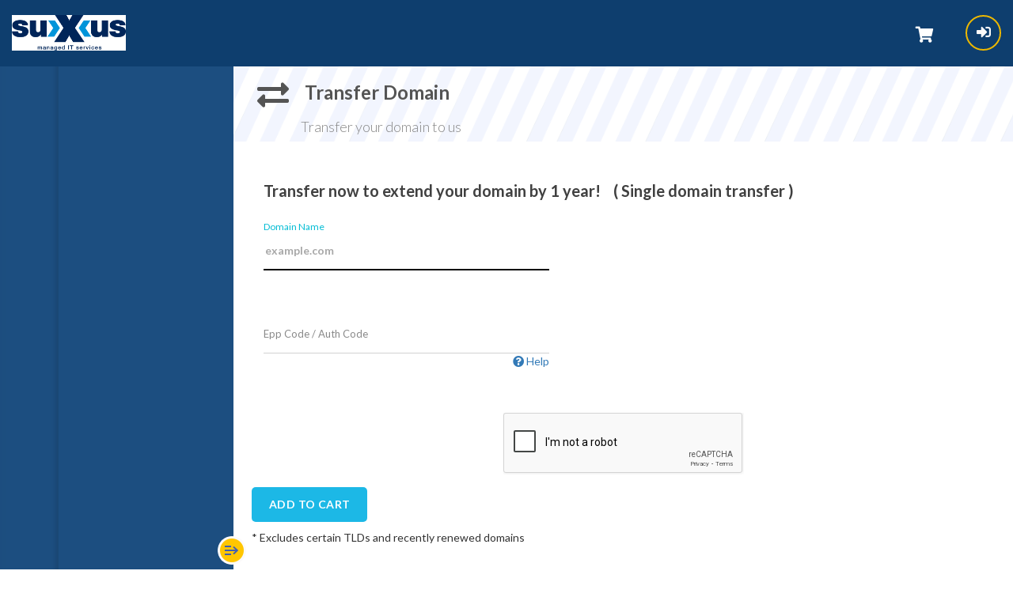

--- FILE ---
content_type: text/html; charset=utf-8
request_url: https://client.suxus.com/cart.php?a=add&domain=transfer&query=&language=english
body_size: 5485
content:
    <!DOCTYPE html>
    <html lang="en">
        <head>
            <meta charset="utf-8" />
            <meta http-equiv="X-UA-Compatible" content="IE=edge">
            <meta name="viewport" content="width=device-width, initial-scale=1">
            <title>Shopping Cart - suXus B.V.</title>
            <!-- Styling -->

<link href="/templates/clientx/assets/css/all.min.css?v=b39e76" rel="stylesheet">
<link href="/templates/clientx/assets/css/style.css" rel="stylesheet">
<link href="/templates/clientx/assets/css/domain.css" rel="stylesheet">
<link href="/templates/clientx/assets/css/cpanel.css" rel="stylesheet">
<link href="/templates/clientx/assets/css/bootstrap.min.css" rel="stylesheet">
<link href="https://fonts.googleapis.com/css?family=Lato&display=swap" rel="stylesheet">
<link href="/templates/clientx/assets/css/fontawesome-all.min.css" rel="stylesheet">
<link href="/assets/css/fontawesome-all.min.css" rel="stylesheet">
<link href="/templates/clientx/assets/css/custom-responsive.css" rel="stylesheet">

<!-- HTML5 Shim and Respond.js IE8 support of HTML5 elements and media queries -->
<!-- WARNING: Respond.js doesn't work if you view the page via file:// -->
<script type="text/javascript">
    var csrfToken = '2c5013675839cc3766096478c5f07bcb49f5a8a3',
        markdownGuide = 'Markdown Guide',
        locale = 'en',
        saved = 'saved',
        saving = 'autosaving',
        whmcsBaseUrl = "",
        requiredText = 'Required',
        recaptchaSiteKey = "6Lf8uv0SAAAAAAuJNRv7A83M2KhhyXoXrInj49qM";
</script>
<script src="/templates/clientx/assets/js/scripts.min.js?v=b39e76"></script>
<script type="text/javascript" src="/templates/clientx/assets/js/custom_js.js"></script>
            
    <link type="text/css" href="https://client.suxus.com/modules/addons/sslcertificates/css/style.css?3.8" rel="stylesheet" />
    <link type="text/css" href="https://client.suxus.com/modules/addons/sslcertificates/css/jquery.loading.css?3.8" rel="stylesheet" />

    <script type="text/javascript" src="https://client.suxus.com/modules/addons/sslcertificates/js/ajaxLoading/jquery.loading.js?3.8"></script>

<script type="text/javascript">
    var lang = [];
    lang['sslXolphinInformationCertTypeWild'] = "";
    lang['sslXolphinInformationOnlyComodo'] = "";
    lang['sslXolphinInformationEntDomName'] = "";
    lang['sslXolphinInformationNoHostPack'] = "";
    lang['sslXolphinInformationOrderCompSSL'] = "";
    lang['sslXolphinInformationEntWildcardDomName'] = "";
    lang['sslXolphinInformationEntWildcardDomNameNormalOrder'] = "";
    lang['sslXolphinCertificatesDaysExp'] = "";
    lang['sslXolphinCertificatesSure'] = "";
</script>
<script async src="https://www.googletagmanager.com/gtag/js?id=G-RGP00PD83D"></script>
<script>
  window.dataLayer = window.dataLayer || [];
  function gtag(){dataLayer.push(arguments);}
  gtag('js', new Date());
  gtag('config', 'G-RGP00PD83D', {
  'cookie_domain': 'client.suxus.com'
});
</script>

        </head>
        <body data-phone-cc-input="0" class="  ">
            
            				                <header class="clientx header wgsheaderfromaddon">
                    <div class="container-fluid"> 
                        															<div class="header-left"> <a href="/index.php" class="logo"><img src="/assets/img/logo.png" alt="suXus B.V."></a> </div>
							                                                <div class="header-right">
                            <div class="navbar-right">
                                <ul class="nav navbar-nav">
                                    																												<li class="dropdown messages-menu settings" onclick="wgsToggleSidebar(this, 'left-open-cart-sec');"> <a class="dropdown-toggle"> <i class="fas fa-shopping-cart "></i></a></li>
																		                                        <li class="dropdown user user-menu"> <a href="#" class="dropdown-toggle" data-toggle="dropdown"> <i class="fas fa-sign-in-alt"></i> </a>
                                            <ul class="dropdown-menu">

                                                <li class="user-header bg-light-blue">
                                                    <div class="user-icone"><i class="fas fa-sign-in-alt"></i></div>
                                                    <div class="client-name">Account</div>
                                                </li>
                                                <li><a href="/login.php">Login</a></li>
                                                <li><a href="/register.php">Register</a></li>
                                                <li><a href="/password/reset">Forgot Password?</a></li>
                                            </ul>
                                        </li>
                                                                    </ul>
                            </div>
                        </div>
                        <!--[Header-right]--> 
                    </div>
					<div class="top-resp">
													<span></span>
							<button type="button" id="sidebarCollapsenav" class="respos">
								<span class="pull-right"><i class="fas fa-bars open"></i> <i class="fas fa-times close"></i></span>
							</button>
								
											</div>
                </header>
							<!--[Toggle-cart-sidebar]-->
				<div class="menu-cart-clientx">
					<div class="menu-setting-content">
						<div class="panel-setting-heading">			
						  <h4 class="panel-setting-title">You have 0 items in your cart</h4>
							<a href="javascript:void(0);" onclick="wgsToggleClose(this, 'left-open-cart-sec');" class="f-right"><i class="fal fa-times"></i></a>
						</div>
						<div id="summary-content-dynmic-get"></div>	
					</div>
				</div>
								<!--[Sidebar]-->
				                <div class="wrapper">
                    						<script>
    jQuery(document).ready(function () {
        if (jQuery(window).width() < 768) {
            jQuery('#sidebar').removeClass('active');
        }
        jQuery(".wgsDataCst").find("a").each(function () {
            var textFromSpan = jQuery(this).find("span").text();
            if (jQuery(window).width() < 769)
                jQuery(".wgsDataCst").find('a').removeAttr('data-original-title');
        });
        jQuery(window).resize(function () {
            if (jQuery(window).width() < 768) {
                jQuery('#sidebar').removeClass('active');
            } 
            if (jQuery('.respos.active .close').css('display') == 'block') {
                if (jQuery(window).width() < 768) {
                    jQuery('#sidebar').addClass('active');
                }
            }
            jQuery(".wgsDataCst").find("a").each(function () {
                var textFromSpan = jQuery(this).find("span").text();
                if (jQuery(window).width() < 769)
                    jQuery(".wgsDataCst").find('a').removeAttr('data-original-title');
                else
                    jQuery(this).attr("data-original-title", textFromSpan);
            });
            if (jQuery('#sidebar').hasClass('active')) {
                jQuery('#content').addClass('active');
            } else {
                jQuery('#content').removeClass('active');
            } 			
        });
        jQuery('#sidebarCollapsenav').click(function () {
            if (jQuery(window).width() < 768) {
                jQuery('#sidebar').removeClass('mob-nav');
            }
        });

    });
</script>
<style>
    .tooltip.right{
        width:110px;
    }
    #sidebar ul li a span:hover + .tooltip{
        visibility: hidden;
    }
    .topmenu-hide-dsktp{
        display:none;
    }
	@media (min-width:320px) and (max-width:767px){
        .mob-nav{
            display: none; 
        }
		.topmenu-hide-dsktp{
			display: block;
		}
    }
</style>
<link href="/modules/addons/clientx/assets/css/font-awesome.css" rel="stylesheet" />
<nav id="sidebar" class=" mob-nav wgssidebaraddon  ">
    <ul class="list-unstyled components wgssidefontcoloraddon">
            </ul>
    <button type="button" id="sidebarCollapse" class="shift-btn active"> </button>
</nav>
<script>
    jQuery("#sidebarCollapse").click(function () {
        var statusBar = jQuery("#sidebar").hasClass("active");

        if (statusBar == true) {
            setCookie('min_sidebar', 'yes', 30);
            jQuery(".wgsDataCst").find('a').removeAttr('data-original-title');
        } else {
            setCookie('min_sidebar', 'no', 30);
            jQuery(".wgsDataCst").find("a").each(function () {
                var textFromSpan = jQuery(this).find("span").text();
                jQuery(this).attr("data-original-title", textFromSpan);
            });
        }
    });


    function setCookie(cname, cvalue, exdays) {
        var d = new Date();
        d.setTime(d.getTime() + (exdays * 24 * 60 * 60 * 1000));
        var expires = "expires=" + d.toUTCString();
        document.cookie = cname + "=" + cvalue + ";" + expires + ";path=/";
    }

    function delete_cookie(cname) {
        document.cookie = cname + '=0;expires=Thu, 01 Jan 1970 00:00:01 GMT;';
    }

    function getCookie(cname) {
        var name = cname + "=";
        var decodedCookie = decodeURIComponent(document.cookie);
        var ca = decodedCookie.split(';');
        for (var i = 0; i < ca.length; i++) {
            var c = ca[i];
            while (c.charAt(0) == ' ') {
                c = c.substring(1);
            }
            if (c.indexOf(name) == 0) {
                return c.substring(name.length, c.length);
            }
        }
        return "";
    }
</script>
                                        <div id="content" class="  domen-page ">
                    
                   <script>
    jQuery('.email-verification-wgs .btn.close').click(function (e) {
        e.preventDefault();
        WHMCS.http.jqClient.post('clientarea.php', 'action=dismiss-email-banner&token=' + csrfToken);
        jQuery('.email-verification-wgs').hide();
    });
</script>

                                    

<div class="domains-head">
    <h1><i class="fas fa-exchange-alt"></i> Transfer Domain</h1>
    <p>Transfer your domain to us</p>
</div>
<link rel="stylesheet" type="text/css" href="/templates/orderforms/cartx/css/all.min.css?v=b39e76" />
<link rel="stylesheet" type="text/css" href="/templates/orderforms/cartx/css/cart_style.css" />
<link href="/templates/orderforms/cartx/css/domain.css" rel="stylesheet">
<script type="text/javascript" src="/templates/orderforms/cartx/js/scripts.min.js?v=b39e76"></script>
<link href="/templates/orderforms/cartx/css/bootstrap.min.css" rel="stylesheet">
<script src="/templates/orderforms/cartx/js/slick.js"></script>   
  
<div class="pers-info">
    <div class="tab_container">
        <div class="">
		<div class="form-main">
			<form method="post" action="cart.php" id="frmDomainTransfer">
<input type="hidden" name="token" value="2c5013675839cc3766096478c5f07bcb49f5a8a3" />
				<input type="hidden" name="a" value="addDomainTransfer">
				<div class="formBox">
					<h2 class="Pers-titel">Transfer now to extend your domain by 1 year! &nbsp;&nbsp; ( Single domain transfer )</h2>
					<div class="form-colam">
					   <div class="col-sm-5">
					        <div class="inputBox ">
					            <div class="inputText">Domain Name</div>
						    <input type="text" class="input" name="domain" id="inputTransferDomain" value="" placeholder="example.com" data-toggle="tooltip" data-placement="right" data-trigger="manual" title="Please enter your domain" />
					        </div>
					    </div>
					</div>
				</div>
				<div class="formBox">
					<div class="form-colam">
						<div class="col-sm-5">
							<div class="inputBox">
							    <div class="inputText">Epp Code / Auth Code</div>
							    <input type="text" class="input" name="epp" id="inputAuthCode" data-toggle="tooltip" data-placement="right" data-trigger="manual" title="Required" />
							    &nbsp;<a href="" data-toggle="tooltip" data-placement="left" title="To initiate a transfer you will need to obtain the authorization code from your current registrar. These can often be referred to as either the epp code or auth code. They act as a password and are unique to the domain name." class="pull-right float-right"><i class="fas fa-question-circle"></i> Help</a>
							</div>							
						</div>
					</div>
				</div>
											<div class="text-center">
							<div class="form-group recaptcha-container" id="captchaContainer"></div>
						</div>
					
				   <div class="row">
					    <div class="col-sm-5">
						<div id="transferUnavailable" class="alert alert-warning slim-alert text-center w-hidden"></div>
					    </div>
				   </div>
				   <div class="row">
						<div class="col-sm-5">
						<button type="submit" id="btnTransferDomain" class="btn-save wgs_custom-btn  btn-recaptcha">
							<span class="loader w-hidden" id="addTransferLoader">
								<i class="fas fa-fw fa-spinner fa-spin"></i>
							</span>
							<span id="addToCart">Add to Cart</span>
						</button>
						</div>
				   </div>
			</form>
			<div class="formBox">
				<div class="form-colam">
			    		<p class="inputText" style="margin-top:10px;">* Excludes certain TLDs and recently renewed domains</p>
				</div>
			</div>
		</div>
	</div>
    </div>
</div>


            <footer class="footer">Copyright &copy; 2026 suXus B.V.. All Rights Reserved.</footer>
    </div><!--content closed-->
</div><!--wrapper closed-->
<div id="fullpage-overlay" class="hidden">
    <div class="outer-wrapper">
        <div class="inner-wrapper">
            <img src="/assets/img/overlay-spinner.svg">
            <br>
            <span class="msg"></span>
        </div>
    </div>
</div>
<div class="modal system-modal fade" id="modalAjax" tabindex="-1" role="dialog" aria-hidden="true">
    <div class="modal-dialog">
        <div class="modal-content panel panel-primary">
            <div class="modal-header panel-heading">
                <button type="button" class="close" data-dismiss="modal">
                    <span aria-hidden="true">&times;</span>
                    <span class="sr-only">Close</span>
                </button>
                <h4 class="modal-title">Title</h4>
            </div>
            <div class="modal-body panel-body">
                Loading...
            </div>
            <div class="modal-footer panel-footer">
                <div class="pull-left loader">
                    <i class="fas fa-circle-notch fa-spin"></i> Loading...
                </div>
                <button type="button" class="btn btn-default" data-dismiss="modal">
                    Close
                </button>
                <button type="button" class="btn btn-primary modal-submit">
                    Submit
                </button>
            </div>
        </div>
    </div>
</div>

<script src="/templates/clientx/assets/js/min.js"></script> 
<script src="/templates/clientx/assets/js/slick.js"></script> 
<script>
	jQuery(document).ready(function () {
	   jQuery('ul#wgs-top-bar-menu .dropdown-menu').mouseover(function() {
			if(!jQuery(this).hasClass('opendropmenu')){
			   jQuery(this).addClass('opendropmenu');
			   jQuery(this).prev('a').addClass('opendropmenu');
			}
		});
		jQuery(document).on('mouseout','ul#wgs-top-bar-menu .dropdown-menu',function(e) {
			jQuery(this).removeClass('opendropmenu');
			jQuery(this).prev('a').removeClass('opendropmenu');
		});	
	});
</script>
<script>
</script>
<form action="#" id="frmGeneratePassword" class="form-horizontal">
    <div class="modal fade" id="modalGeneratePassword">
        <div class="modal-dialog">
            <div class="modal-content panel-primary">
                <div class="modal-header panel-heading">
                    <button type="button" class="close" data-dismiss="modal" aria-label="Close"><span aria-hidden="true">&times;</span></button>
                    <h4 class="modal-title">
                        Generate Password
                    </h4>
                </div>
                <div class="modal-body cst-genrate-pass">
                    <div class="alert alert-danger hidden" id="generatePwLengthError">
                        Please enter a number between 8 and 64 for the password length
                    </div>
                    <div class="form-group">
                        
                        <div class="col-sm-12">
						<label for="generatePwLength" class="control-label">Password Length</label>
                            <input type="number" min="8" max="64" value="12" step="1" class="form-control input-inline input-inline-100 p-inp" id="inputGeneratePasswordLength">
                        </div>
                    </div>
                    <div class="form-group">
                        
                        <div class="col-sm-12">
						<label for="generatePwOutput" class="control-label">Generated Password</label>
                            <input type="text" class="form-control p-inp" id="inputGeneratePasswordOutput">
                        </div>
                    </div>
                    <div class="row">
                        <div class="col-sm-8">
                            <button type="submit" class="btn btn-default btn-sm btn-save wgs_custom-btn">
                                <i class="fas fa-plus fa-fw"></i>
                                Generate new password
                            </button>
                            <button type="button" class="btn btn-default btn-sm copy-to-clipboard" data-clipboard-target="#inputGeneratePasswordOutput">
                                <img src="/assets/img/clippy.svg" alt="Copy to clipboard" width="15">
                                Copy
                            </button>
                        </div>
                    </div>
                </div>
                <div class="modal-footer">
                    <button type="button" class="btn btn-primary btn-save wgs_custom-btn" id="btnGeneratePasswordInsert" data-clipboard-target="#inputGeneratePasswordOutput">
                        Copy to clipboard and Insert
                    </button>
                </div>
            </div>
        </div>
    </div>
</form>

</body>
</html>


--- FILE ---
content_type: text/html; charset=utf-8
request_url: https://www.google.com/recaptcha/api2/anchor?ar=1&k=6Lf8uv0SAAAAAAuJNRv7A83M2KhhyXoXrInj49qM&co=aHR0cHM6Ly9jbGllbnQuc3V4dXMuY29tOjQ0Mw..&hl=en&v=N67nZn4AqZkNcbeMu4prBgzg&size=normal&anchor-ms=20000&execute-ms=30000&cb=8wrd48f1fbw1
body_size: 49524
content:
<!DOCTYPE HTML><html dir="ltr" lang="en"><head><meta http-equiv="Content-Type" content="text/html; charset=UTF-8">
<meta http-equiv="X-UA-Compatible" content="IE=edge">
<title>reCAPTCHA</title>
<style type="text/css">
/* cyrillic-ext */
@font-face {
  font-family: 'Roboto';
  font-style: normal;
  font-weight: 400;
  font-stretch: 100%;
  src: url(//fonts.gstatic.com/s/roboto/v48/KFO7CnqEu92Fr1ME7kSn66aGLdTylUAMa3GUBHMdazTgWw.woff2) format('woff2');
  unicode-range: U+0460-052F, U+1C80-1C8A, U+20B4, U+2DE0-2DFF, U+A640-A69F, U+FE2E-FE2F;
}
/* cyrillic */
@font-face {
  font-family: 'Roboto';
  font-style: normal;
  font-weight: 400;
  font-stretch: 100%;
  src: url(//fonts.gstatic.com/s/roboto/v48/KFO7CnqEu92Fr1ME7kSn66aGLdTylUAMa3iUBHMdazTgWw.woff2) format('woff2');
  unicode-range: U+0301, U+0400-045F, U+0490-0491, U+04B0-04B1, U+2116;
}
/* greek-ext */
@font-face {
  font-family: 'Roboto';
  font-style: normal;
  font-weight: 400;
  font-stretch: 100%;
  src: url(//fonts.gstatic.com/s/roboto/v48/KFO7CnqEu92Fr1ME7kSn66aGLdTylUAMa3CUBHMdazTgWw.woff2) format('woff2');
  unicode-range: U+1F00-1FFF;
}
/* greek */
@font-face {
  font-family: 'Roboto';
  font-style: normal;
  font-weight: 400;
  font-stretch: 100%;
  src: url(//fonts.gstatic.com/s/roboto/v48/KFO7CnqEu92Fr1ME7kSn66aGLdTylUAMa3-UBHMdazTgWw.woff2) format('woff2');
  unicode-range: U+0370-0377, U+037A-037F, U+0384-038A, U+038C, U+038E-03A1, U+03A3-03FF;
}
/* math */
@font-face {
  font-family: 'Roboto';
  font-style: normal;
  font-weight: 400;
  font-stretch: 100%;
  src: url(//fonts.gstatic.com/s/roboto/v48/KFO7CnqEu92Fr1ME7kSn66aGLdTylUAMawCUBHMdazTgWw.woff2) format('woff2');
  unicode-range: U+0302-0303, U+0305, U+0307-0308, U+0310, U+0312, U+0315, U+031A, U+0326-0327, U+032C, U+032F-0330, U+0332-0333, U+0338, U+033A, U+0346, U+034D, U+0391-03A1, U+03A3-03A9, U+03B1-03C9, U+03D1, U+03D5-03D6, U+03F0-03F1, U+03F4-03F5, U+2016-2017, U+2034-2038, U+203C, U+2040, U+2043, U+2047, U+2050, U+2057, U+205F, U+2070-2071, U+2074-208E, U+2090-209C, U+20D0-20DC, U+20E1, U+20E5-20EF, U+2100-2112, U+2114-2115, U+2117-2121, U+2123-214F, U+2190, U+2192, U+2194-21AE, U+21B0-21E5, U+21F1-21F2, U+21F4-2211, U+2213-2214, U+2216-22FF, U+2308-230B, U+2310, U+2319, U+231C-2321, U+2336-237A, U+237C, U+2395, U+239B-23B7, U+23D0, U+23DC-23E1, U+2474-2475, U+25AF, U+25B3, U+25B7, U+25BD, U+25C1, U+25CA, U+25CC, U+25FB, U+266D-266F, U+27C0-27FF, U+2900-2AFF, U+2B0E-2B11, U+2B30-2B4C, U+2BFE, U+3030, U+FF5B, U+FF5D, U+1D400-1D7FF, U+1EE00-1EEFF;
}
/* symbols */
@font-face {
  font-family: 'Roboto';
  font-style: normal;
  font-weight: 400;
  font-stretch: 100%;
  src: url(//fonts.gstatic.com/s/roboto/v48/KFO7CnqEu92Fr1ME7kSn66aGLdTylUAMaxKUBHMdazTgWw.woff2) format('woff2');
  unicode-range: U+0001-000C, U+000E-001F, U+007F-009F, U+20DD-20E0, U+20E2-20E4, U+2150-218F, U+2190, U+2192, U+2194-2199, U+21AF, U+21E6-21F0, U+21F3, U+2218-2219, U+2299, U+22C4-22C6, U+2300-243F, U+2440-244A, U+2460-24FF, U+25A0-27BF, U+2800-28FF, U+2921-2922, U+2981, U+29BF, U+29EB, U+2B00-2BFF, U+4DC0-4DFF, U+FFF9-FFFB, U+10140-1018E, U+10190-1019C, U+101A0, U+101D0-101FD, U+102E0-102FB, U+10E60-10E7E, U+1D2C0-1D2D3, U+1D2E0-1D37F, U+1F000-1F0FF, U+1F100-1F1AD, U+1F1E6-1F1FF, U+1F30D-1F30F, U+1F315, U+1F31C, U+1F31E, U+1F320-1F32C, U+1F336, U+1F378, U+1F37D, U+1F382, U+1F393-1F39F, U+1F3A7-1F3A8, U+1F3AC-1F3AF, U+1F3C2, U+1F3C4-1F3C6, U+1F3CA-1F3CE, U+1F3D4-1F3E0, U+1F3ED, U+1F3F1-1F3F3, U+1F3F5-1F3F7, U+1F408, U+1F415, U+1F41F, U+1F426, U+1F43F, U+1F441-1F442, U+1F444, U+1F446-1F449, U+1F44C-1F44E, U+1F453, U+1F46A, U+1F47D, U+1F4A3, U+1F4B0, U+1F4B3, U+1F4B9, U+1F4BB, U+1F4BF, U+1F4C8-1F4CB, U+1F4D6, U+1F4DA, U+1F4DF, U+1F4E3-1F4E6, U+1F4EA-1F4ED, U+1F4F7, U+1F4F9-1F4FB, U+1F4FD-1F4FE, U+1F503, U+1F507-1F50B, U+1F50D, U+1F512-1F513, U+1F53E-1F54A, U+1F54F-1F5FA, U+1F610, U+1F650-1F67F, U+1F687, U+1F68D, U+1F691, U+1F694, U+1F698, U+1F6AD, U+1F6B2, U+1F6B9-1F6BA, U+1F6BC, U+1F6C6-1F6CF, U+1F6D3-1F6D7, U+1F6E0-1F6EA, U+1F6F0-1F6F3, U+1F6F7-1F6FC, U+1F700-1F7FF, U+1F800-1F80B, U+1F810-1F847, U+1F850-1F859, U+1F860-1F887, U+1F890-1F8AD, U+1F8B0-1F8BB, U+1F8C0-1F8C1, U+1F900-1F90B, U+1F93B, U+1F946, U+1F984, U+1F996, U+1F9E9, U+1FA00-1FA6F, U+1FA70-1FA7C, U+1FA80-1FA89, U+1FA8F-1FAC6, U+1FACE-1FADC, U+1FADF-1FAE9, U+1FAF0-1FAF8, U+1FB00-1FBFF;
}
/* vietnamese */
@font-face {
  font-family: 'Roboto';
  font-style: normal;
  font-weight: 400;
  font-stretch: 100%;
  src: url(//fonts.gstatic.com/s/roboto/v48/KFO7CnqEu92Fr1ME7kSn66aGLdTylUAMa3OUBHMdazTgWw.woff2) format('woff2');
  unicode-range: U+0102-0103, U+0110-0111, U+0128-0129, U+0168-0169, U+01A0-01A1, U+01AF-01B0, U+0300-0301, U+0303-0304, U+0308-0309, U+0323, U+0329, U+1EA0-1EF9, U+20AB;
}
/* latin-ext */
@font-face {
  font-family: 'Roboto';
  font-style: normal;
  font-weight: 400;
  font-stretch: 100%;
  src: url(//fonts.gstatic.com/s/roboto/v48/KFO7CnqEu92Fr1ME7kSn66aGLdTylUAMa3KUBHMdazTgWw.woff2) format('woff2');
  unicode-range: U+0100-02BA, U+02BD-02C5, U+02C7-02CC, U+02CE-02D7, U+02DD-02FF, U+0304, U+0308, U+0329, U+1D00-1DBF, U+1E00-1E9F, U+1EF2-1EFF, U+2020, U+20A0-20AB, U+20AD-20C0, U+2113, U+2C60-2C7F, U+A720-A7FF;
}
/* latin */
@font-face {
  font-family: 'Roboto';
  font-style: normal;
  font-weight: 400;
  font-stretch: 100%;
  src: url(//fonts.gstatic.com/s/roboto/v48/KFO7CnqEu92Fr1ME7kSn66aGLdTylUAMa3yUBHMdazQ.woff2) format('woff2');
  unicode-range: U+0000-00FF, U+0131, U+0152-0153, U+02BB-02BC, U+02C6, U+02DA, U+02DC, U+0304, U+0308, U+0329, U+2000-206F, U+20AC, U+2122, U+2191, U+2193, U+2212, U+2215, U+FEFF, U+FFFD;
}
/* cyrillic-ext */
@font-face {
  font-family: 'Roboto';
  font-style: normal;
  font-weight: 500;
  font-stretch: 100%;
  src: url(//fonts.gstatic.com/s/roboto/v48/KFO7CnqEu92Fr1ME7kSn66aGLdTylUAMa3GUBHMdazTgWw.woff2) format('woff2');
  unicode-range: U+0460-052F, U+1C80-1C8A, U+20B4, U+2DE0-2DFF, U+A640-A69F, U+FE2E-FE2F;
}
/* cyrillic */
@font-face {
  font-family: 'Roboto';
  font-style: normal;
  font-weight: 500;
  font-stretch: 100%;
  src: url(//fonts.gstatic.com/s/roboto/v48/KFO7CnqEu92Fr1ME7kSn66aGLdTylUAMa3iUBHMdazTgWw.woff2) format('woff2');
  unicode-range: U+0301, U+0400-045F, U+0490-0491, U+04B0-04B1, U+2116;
}
/* greek-ext */
@font-face {
  font-family: 'Roboto';
  font-style: normal;
  font-weight: 500;
  font-stretch: 100%;
  src: url(//fonts.gstatic.com/s/roboto/v48/KFO7CnqEu92Fr1ME7kSn66aGLdTylUAMa3CUBHMdazTgWw.woff2) format('woff2');
  unicode-range: U+1F00-1FFF;
}
/* greek */
@font-face {
  font-family: 'Roboto';
  font-style: normal;
  font-weight: 500;
  font-stretch: 100%;
  src: url(//fonts.gstatic.com/s/roboto/v48/KFO7CnqEu92Fr1ME7kSn66aGLdTylUAMa3-UBHMdazTgWw.woff2) format('woff2');
  unicode-range: U+0370-0377, U+037A-037F, U+0384-038A, U+038C, U+038E-03A1, U+03A3-03FF;
}
/* math */
@font-face {
  font-family: 'Roboto';
  font-style: normal;
  font-weight: 500;
  font-stretch: 100%;
  src: url(//fonts.gstatic.com/s/roboto/v48/KFO7CnqEu92Fr1ME7kSn66aGLdTylUAMawCUBHMdazTgWw.woff2) format('woff2');
  unicode-range: U+0302-0303, U+0305, U+0307-0308, U+0310, U+0312, U+0315, U+031A, U+0326-0327, U+032C, U+032F-0330, U+0332-0333, U+0338, U+033A, U+0346, U+034D, U+0391-03A1, U+03A3-03A9, U+03B1-03C9, U+03D1, U+03D5-03D6, U+03F0-03F1, U+03F4-03F5, U+2016-2017, U+2034-2038, U+203C, U+2040, U+2043, U+2047, U+2050, U+2057, U+205F, U+2070-2071, U+2074-208E, U+2090-209C, U+20D0-20DC, U+20E1, U+20E5-20EF, U+2100-2112, U+2114-2115, U+2117-2121, U+2123-214F, U+2190, U+2192, U+2194-21AE, U+21B0-21E5, U+21F1-21F2, U+21F4-2211, U+2213-2214, U+2216-22FF, U+2308-230B, U+2310, U+2319, U+231C-2321, U+2336-237A, U+237C, U+2395, U+239B-23B7, U+23D0, U+23DC-23E1, U+2474-2475, U+25AF, U+25B3, U+25B7, U+25BD, U+25C1, U+25CA, U+25CC, U+25FB, U+266D-266F, U+27C0-27FF, U+2900-2AFF, U+2B0E-2B11, U+2B30-2B4C, U+2BFE, U+3030, U+FF5B, U+FF5D, U+1D400-1D7FF, U+1EE00-1EEFF;
}
/* symbols */
@font-face {
  font-family: 'Roboto';
  font-style: normal;
  font-weight: 500;
  font-stretch: 100%;
  src: url(//fonts.gstatic.com/s/roboto/v48/KFO7CnqEu92Fr1ME7kSn66aGLdTylUAMaxKUBHMdazTgWw.woff2) format('woff2');
  unicode-range: U+0001-000C, U+000E-001F, U+007F-009F, U+20DD-20E0, U+20E2-20E4, U+2150-218F, U+2190, U+2192, U+2194-2199, U+21AF, U+21E6-21F0, U+21F3, U+2218-2219, U+2299, U+22C4-22C6, U+2300-243F, U+2440-244A, U+2460-24FF, U+25A0-27BF, U+2800-28FF, U+2921-2922, U+2981, U+29BF, U+29EB, U+2B00-2BFF, U+4DC0-4DFF, U+FFF9-FFFB, U+10140-1018E, U+10190-1019C, U+101A0, U+101D0-101FD, U+102E0-102FB, U+10E60-10E7E, U+1D2C0-1D2D3, U+1D2E0-1D37F, U+1F000-1F0FF, U+1F100-1F1AD, U+1F1E6-1F1FF, U+1F30D-1F30F, U+1F315, U+1F31C, U+1F31E, U+1F320-1F32C, U+1F336, U+1F378, U+1F37D, U+1F382, U+1F393-1F39F, U+1F3A7-1F3A8, U+1F3AC-1F3AF, U+1F3C2, U+1F3C4-1F3C6, U+1F3CA-1F3CE, U+1F3D4-1F3E0, U+1F3ED, U+1F3F1-1F3F3, U+1F3F5-1F3F7, U+1F408, U+1F415, U+1F41F, U+1F426, U+1F43F, U+1F441-1F442, U+1F444, U+1F446-1F449, U+1F44C-1F44E, U+1F453, U+1F46A, U+1F47D, U+1F4A3, U+1F4B0, U+1F4B3, U+1F4B9, U+1F4BB, U+1F4BF, U+1F4C8-1F4CB, U+1F4D6, U+1F4DA, U+1F4DF, U+1F4E3-1F4E6, U+1F4EA-1F4ED, U+1F4F7, U+1F4F9-1F4FB, U+1F4FD-1F4FE, U+1F503, U+1F507-1F50B, U+1F50D, U+1F512-1F513, U+1F53E-1F54A, U+1F54F-1F5FA, U+1F610, U+1F650-1F67F, U+1F687, U+1F68D, U+1F691, U+1F694, U+1F698, U+1F6AD, U+1F6B2, U+1F6B9-1F6BA, U+1F6BC, U+1F6C6-1F6CF, U+1F6D3-1F6D7, U+1F6E0-1F6EA, U+1F6F0-1F6F3, U+1F6F7-1F6FC, U+1F700-1F7FF, U+1F800-1F80B, U+1F810-1F847, U+1F850-1F859, U+1F860-1F887, U+1F890-1F8AD, U+1F8B0-1F8BB, U+1F8C0-1F8C1, U+1F900-1F90B, U+1F93B, U+1F946, U+1F984, U+1F996, U+1F9E9, U+1FA00-1FA6F, U+1FA70-1FA7C, U+1FA80-1FA89, U+1FA8F-1FAC6, U+1FACE-1FADC, U+1FADF-1FAE9, U+1FAF0-1FAF8, U+1FB00-1FBFF;
}
/* vietnamese */
@font-face {
  font-family: 'Roboto';
  font-style: normal;
  font-weight: 500;
  font-stretch: 100%;
  src: url(//fonts.gstatic.com/s/roboto/v48/KFO7CnqEu92Fr1ME7kSn66aGLdTylUAMa3OUBHMdazTgWw.woff2) format('woff2');
  unicode-range: U+0102-0103, U+0110-0111, U+0128-0129, U+0168-0169, U+01A0-01A1, U+01AF-01B0, U+0300-0301, U+0303-0304, U+0308-0309, U+0323, U+0329, U+1EA0-1EF9, U+20AB;
}
/* latin-ext */
@font-face {
  font-family: 'Roboto';
  font-style: normal;
  font-weight: 500;
  font-stretch: 100%;
  src: url(//fonts.gstatic.com/s/roboto/v48/KFO7CnqEu92Fr1ME7kSn66aGLdTylUAMa3KUBHMdazTgWw.woff2) format('woff2');
  unicode-range: U+0100-02BA, U+02BD-02C5, U+02C7-02CC, U+02CE-02D7, U+02DD-02FF, U+0304, U+0308, U+0329, U+1D00-1DBF, U+1E00-1E9F, U+1EF2-1EFF, U+2020, U+20A0-20AB, U+20AD-20C0, U+2113, U+2C60-2C7F, U+A720-A7FF;
}
/* latin */
@font-face {
  font-family: 'Roboto';
  font-style: normal;
  font-weight: 500;
  font-stretch: 100%;
  src: url(//fonts.gstatic.com/s/roboto/v48/KFO7CnqEu92Fr1ME7kSn66aGLdTylUAMa3yUBHMdazQ.woff2) format('woff2');
  unicode-range: U+0000-00FF, U+0131, U+0152-0153, U+02BB-02BC, U+02C6, U+02DA, U+02DC, U+0304, U+0308, U+0329, U+2000-206F, U+20AC, U+2122, U+2191, U+2193, U+2212, U+2215, U+FEFF, U+FFFD;
}
/* cyrillic-ext */
@font-face {
  font-family: 'Roboto';
  font-style: normal;
  font-weight: 900;
  font-stretch: 100%;
  src: url(//fonts.gstatic.com/s/roboto/v48/KFO7CnqEu92Fr1ME7kSn66aGLdTylUAMa3GUBHMdazTgWw.woff2) format('woff2');
  unicode-range: U+0460-052F, U+1C80-1C8A, U+20B4, U+2DE0-2DFF, U+A640-A69F, U+FE2E-FE2F;
}
/* cyrillic */
@font-face {
  font-family: 'Roboto';
  font-style: normal;
  font-weight: 900;
  font-stretch: 100%;
  src: url(//fonts.gstatic.com/s/roboto/v48/KFO7CnqEu92Fr1ME7kSn66aGLdTylUAMa3iUBHMdazTgWw.woff2) format('woff2');
  unicode-range: U+0301, U+0400-045F, U+0490-0491, U+04B0-04B1, U+2116;
}
/* greek-ext */
@font-face {
  font-family: 'Roboto';
  font-style: normal;
  font-weight: 900;
  font-stretch: 100%;
  src: url(//fonts.gstatic.com/s/roboto/v48/KFO7CnqEu92Fr1ME7kSn66aGLdTylUAMa3CUBHMdazTgWw.woff2) format('woff2');
  unicode-range: U+1F00-1FFF;
}
/* greek */
@font-face {
  font-family: 'Roboto';
  font-style: normal;
  font-weight: 900;
  font-stretch: 100%;
  src: url(//fonts.gstatic.com/s/roboto/v48/KFO7CnqEu92Fr1ME7kSn66aGLdTylUAMa3-UBHMdazTgWw.woff2) format('woff2');
  unicode-range: U+0370-0377, U+037A-037F, U+0384-038A, U+038C, U+038E-03A1, U+03A3-03FF;
}
/* math */
@font-face {
  font-family: 'Roboto';
  font-style: normal;
  font-weight: 900;
  font-stretch: 100%;
  src: url(//fonts.gstatic.com/s/roboto/v48/KFO7CnqEu92Fr1ME7kSn66aGLdTylUAMawCUBHMdazTgWw.woff2) format('woff2');
  unicode-range: U+0302-0303, U+0305, U+0307-0308, U+0310, U+0312, U+0315, U+031A, U+0326-0327, U+032C, U+032F-0330, U+0332-0333, U+0338, U+033A, U+0346, U+034D, U+0391-03A1, U+03A3-03A9, U+03B1-03C9, U+03D1, U+03D5-03D6, U+03F0-03F1, U+03F4-03F5, U+2016-2017, U+2034-2038, U+203C, U+2040, U+2043, U+2047, U+2050, U+2057, U+205F, U+2070-2071, U+2074-208E, U+2090-209C, U+20D0-20DC, U+20E1, U+20E5-20EF, U+2100-2112, U+2114-2115, U+2117-2121, U+2123-214F, U+2190, U+2192, U+2194-21AE, U+21B0-21E5, U+21F1-21F2, U+21F4-2211, U+2213-2214, U+2216-22FF, U+2308-230B, U+2310, U+2319, U+231C-2321, U+2336-237A, U+237C, U+2395, U+239B-23B7, U+23D0, U+23DC-23E1, U+2474-2475, U+25AF, U+25B3, U+25B7, U+25BD, U+25C1, U+25CA, U+25CC, U+25FB, U+266D-266F, U+27C0-27FF, U+2900-2AFF, U+2B0E-2B11, U+2B30-2B4C, U+2BFE, U+3030, U+FF5B, U+FF5D, U+1D400-1D7FF, U+1EE00-1EEFF;
}
/* symbols */
@font-face {
  font-family: 'Roboto';
  font-style: normal;
  font-weight: 900;
  font-stretch: 100%;
  src: url(//fonts.gstatic.com/s/roboto/v48/KFO7CnqEu92Fr1ME7kSn66aGLdTylUAMaxKUBHMdazTgWw.woff2) format('woff2');
  unicode-range: U+0001-000C, U+000E-001F, U+007F-009F, U+20DD-20E0, U+20E2-20E4, U+2150-218F, U+2190, U+2192, U+2194-2199, U+21AF, U+21E6-21F0, U+21F3, U+2218-2219, U+2299, U+22C4-22C6, U+2300-243F, U+2440-244A, U+2460-24FF, U+25A0-27BF, U+2800-28FF, U+2921-2922, U+2981, U+29BF, U+29EB, U+2B00-2BFF, U+4DC0-4DFF, U+FFF9-FFFB, U+10140-1018E, U+10190-1019C, U+101A0, U+101D0-101FD, U+102E0-102FB, U+10E60-10E7E, U+1D2C0-1D2D3, U+1D2E0-1D37F, U+1F000-1F0FF, U+1F100-1F1AD, U+1F1E6-1F1FF, U+1F30D-1F30F, U+1F315, U+1F31C, U+1F31E, U+1F320-1F32C, U+1F336, U+1F378, U+1F37D, U+1F382, U+1F393-1F39F, U+1F3A7-1F3A8, U+1F3AC-1F3AF, U+1F3C2, U+1F3C4-1F3C6, U+1F3CA-1F3CE, U+1F3D4-1F3E0, U+1F3ED, U+1F3F1-1F3F3, U+1F3F5-1F3F7, U+1F408, U+1F415, U+1F41F, U+1F426, U+1F43F, U+1F441-1F442, U+1F444, U+1F446-1F449, U+1F44C-1F44E, U+1F453, U+1F46A, U+1F47D, U+1F4A3, U+1F4B0, U+1F4B3, U+1F4B9, U+1F4BB, U+1F4BF, U+1F4C8-1F4CB, U+1F4D6, U+1F4DA, U+1F4DF, U+1F4E3-1F4E6, U+1F4EA-1F4ED, U+1F4F7, U+1F4F9-1F4FB, U+1F4FD-1F4FE, U+1F503, U+1F507-1F50B, U+1F50D, U+1F512-1F513, U+1F53E-1F54A, U+1F54F-1F5FA, U+1F610, U+1F650-1F67F, U+1F687, U+1F68D, U+1F691, U+1F694, U+1F698, U+1F6AD, U+1F6B2, U+1F6B9-1F6BA, U+1F6BC, U+1F6C6-1F6CF, U+1F6D3-1F6D7, U+1F6E0-1F6EA, U+1F6F0-1F6F3, U+1F6F7-1F6FC, U+1F700-1F7FF, U+1F800-1F80B, U+1F810-1F847, U+1F850-1F859, U+1F860-1F887, U+1F890-1F8AD, U+1F8B0-1F8BB, U+1F8C0-1F8C1, U+1F900-1F90B, U+1F93B, U+1F946, U+1F984, U+1F996, U+1F9E9, U+1FA00-1FA6F, U+1FA70-1FA7C, U+1FA80-1FA89, U+1FA8F-1FAC6, U+1FACE-1FADC, U+1FADF-1FAE9, U+1FAF0-1FAF8, U+1FB00-1FBFF;
}
/* vietnamese */
@font-face {
  font-family: 'Roboto';
  font-style: normal;
  font-weight: 900;
  font-stretch: 100%;
  src: url(//fonts.gstatic.com/s/roboto/v48/KFO7CnqEu92Fr1ME7kSn66aGLdTylUAMa3OUBHMdazTgWw.woff2) format('woff2');
  unicode-range: U+0102-0103, U+0110-0111, U+0128-0129, U+0168-0169, U+01A0-01A1, U+01AF-01B0, U+0300-0301, U+0303-0304, U+0308-0309, U+0323, U+0329, U+1EA0-1EF9, U+20AB;
}
/* latin-ext */
@font-face {
  font-family: 'Roboto';
  font-style: normal;
  font-weight: 900;
  font-stretch: 100%;
  src: url(//fonts.gstatic.com/s/roboto/v48/KFO7CnqEu92Fr1ME7kSn66aGLdTylUAMa3KUBHMdazTgWw.woff2) format('woff2');
  unicode-range: U+0100-02BA, U+02BD-02C5, U+02C7-02CC, U+02CE-02D7, U+02DD-02FF, U+0304, U+0308, U+0329, U+1D00-1DBF, U+1E00-1E9F, U+1EF2-1EFF, U+2020, U+20A0-20AB, U+20AD-20C0, U+2113, U+2C60-2C7F, U+A720-A7FF;
}
/* latin */
@font-face {
  font-family: 'Roboto';
  font-style: normal;
  font-weight: 900;
  font-stretch: 100%;
  src: url(//fonts.gstatic.com/s/roboto/v48/KFO7CnqEu92Fr1ME7kSn66aGLdTylUAMa3yUBHMdazQ.woff2) format('woff2');
  unicode-range: U+0000-00FF, U+0131, U+0152-0153, U+02BB-02BC, U+02C6, U+02DA, U+02DC, U+0304, U+0308, U+0329, U+2000-206F, U+20AC, U+2122, U+2191, U+2193, U+2212, U+2215, U+FEFF, U+FFFD;
}

</style>
<link rel="stylesheet" type="text/css" href="https://www.gstatic.com/recaptcha/releases/N67nZn4AqZkNcbeMu4prBgzg/styles__ltr.css">
<script nonce="oQGc4BaVLUnal6v-XUg9Ag" type="text/javascript">window['__recaptcha_api'] = 'https://www.google.com/recaptcha/api2/';</script>
<script type="text/javascript" src="https://www.gstatic.com/recaptcha/releases/N67nZn4AqZkNcbeMu4prBgzg/recaptcha__en.js" nonce="oQGc4BaVLUnal6v-XUg9Ag">
      
    </script></head>
<body><div id="rc-anchor-alert" class="rc-anchor-alert"></div>
<input type="hidden" id="recaptcha-token" value="[base64]">
<script type="text/javascript" nonce="oQGc4BaVLUnal6v-XUg9Ag">
      recaptcha.anchor.Main.init("[\x22ainput\x22,[\x22bgdata\x22,\x22\x22,\[base64]/[base64]/[base64]/bmV3IHJbeF0oY1swXSk6RT09Mj9uZXcgclt4XShjWzBdLGNbMV0pOkU9PTM/bmV3IHJbeF0oY1swXSxjWzFdLGNbMl0pOkU9PTQ/[base64]/[base64]/[base64]/[base64]/[base64]/[base64]/[base64]/[base64]\x22,\[base64]\x22,\x22w4hYwpIiw6ErwrDDiEvDnCfDjMKQwrrCpWoqwr7DuMOwGVR/woXDnk7ClyfDuHXDrGB0wp0Ww7sPw4kxHCtoBXJDGsOuCsO/[base64]/[base64]/Cg2jDilXCmMK/eMOcwoRyZMK6w6EeU8OvFsOTXSrDtsOSHzDCjRXDscKRTgLChi9MwqsawoLCocOoJQzDsMK4w5tww4nCtW3DsDPCkcK6KwctTcK3SMKwwrPDqMKyTMO0ej55HCsdwobCsWLCoMO1wqnCu8OwfcK7BzfChQd3wp7Cq8OfwqfDpsKuBTrCp2Mpwp7CpMKjw7l4Ti/CgCIgw4ZmwrXDjBx7MMOTag3Du8KwwoZjeytgdcKdwqwLw4/Ch8OowoMnwpHDozorw6RZJsOrVMOWwq9Qw6bDpMKowpjCnGRSOQPDmUBtPsOvw6XDvWsvE8O8GcK/wonCn2tpJRvDhsKDOzrCjxk3McOMw6/Dr8KAY2rDiX3CkcKAJ8OtDVjDrMObP8OKwqLDohRwwrDCvcOKWcK0f8OHwq/ChDRffCfDjQ3ClClrw6sNw5fCpMKkCcKfe8KSwr9KOmBMwq/CtMKqw57ChMO7wqEoMgRIOcObN8OiwoN5bwNHwpVnw7PDp8OUw44+wpHDqBduwp/[base64]/ByHCk8Ocw4fDoQnDuMO+DFbDisKowpl6w74aYSVccBPDrMO7JsOmaWlZKsOjw6tCwpDDpiLDpVkjwp7CnMO7HsOHLXjDkCF+w6FCwrzDpcK1TErCnEFnBMOjwoTDqsOVc8Oww7fCqFjDlwwbasKacy9/Z8KOfcKGwpAbw58hwo3CgsKpw4zCmmg8w7rDhAtKYsOdwokHJcKjOW0DYMOSw7XDocOSw7/CgWHCkMKUwo/DkU/Dpl/DhTfDvcKyDm/Dox7CvwHDqi1iwpBywrd7wofDoAsvwpDCiU15w43Dlz/CoWvDhz/DlMKSw74Fw5DDtsOWGjfCmFjDtDVhPF7DiMORworCjsO8SMKhwqkSwpbDqxUFw7rDo1pzbMKsw7fDmMKaJsKxwrQLwqjDrMOMfcKdwpbCjBPCu8O7OUsePT1Fw7bCnS3CksKcwpVew7jCoMK/wpbCqMKww6UFADtkw4gCw6FfLjwmecOxM0jClT1GVMKAwrwuw6lMw4HCjzDChsKKCA7DtMKlwoZKw517HsO8wq/[base64]/CkHweYTRQKRN3NHQIwrrDnTsTGMKKw5srw6/DpQhnesOaFMKdTsKbwrXCvcOCWmB/[base64]/Csx3DqsO1wqwVB8OTJ1hlw4VmOMKFwq4wOMOLw7cYwp/DiH7CuMOgM8OyX8K9HMKkQsKxbMOUwokaGifDpnLDgyYCwrR6wqQBD2xmHMK9N8OnB8OuXcOGUMOkwoLCs3vCu8KowpsCcsONEMKtwrIIBsKxQsOPwp3DuTkWwrcjYxLDtcK1TcOyOcOiwqh0w5/Cp8OXLjB4VcKgD8OUfsKjDABWIcKzw5DCrSnDiMO8wol1OcKvG3UQUsOkwrnCsMOPRsOTw7URLcONw6Q/UmTDo3fDucKhwrl+RMKBw4k7PRF3wpwTNcOZFcOuw6I5c8KWGBA3wr3CiMKqwp8lw63Dr8K6Ik3ClVPCm0I7HsKlw5EGwqrCt34eRkggHVwOwrsIHntaD8OFGWZBCWPCgMOuCsKIw4bCicOHw4HDkxp+MsKLwpnDrz5pP8Ozw7d4SinCggYiRE8fw5/DrcOfwqbDtGXDsShjIsKhUE0pwr/[base64]/DohfCvsKBFMOBw7kuw7/ClhUkaR7CkMKbCkNuH8OWXTBNHk3DozjDscOBw5rDqhUJMj42FyLCu8Ore8KEWB4ewpc3CsOJwq1LCsO4O8O1woFYXlUmwp/DksOCGTrDvsOEw7tOw6bDgcKww4rDo07DnsOVwowYIcK6X1zCvcK6w57DjhtkDcOIw4JZwobDsxwww4HDpMKtw4HDpcKqw4QTw4bCmcOcwqR/[base64]/CuRpewrhYUDclBMKTIG9JFBfCsD5hA2VfTlhBZ0giEwfDqBYTW8Oww7t+w4vDpMOUIMOYwqcWwrlkLCXCgMOdw4QfPTfDoygtwpzCssKYAcOWw5dXAsKiw4rDuMOCw7/CgibCksKrw65rQinDo8KubMKZJcKiQgtIZx5PABfChcKcw6zCrQ/DpMK3wqJ2WsOmwooYFMKoDcOVMMOzKG/DoinDtMKtFXTDt8OzHlQxdcKjNzUcYMOeJAvDrMKdw6IJw77CqMK3wpozwqp/wpzDpH3Ck0LCu8OZY8OzEkzCrcKODBjCrsKtLMKew7A3w5I5bDEdwr0pBAfChcKlw6XDoF1ewrdbbsKxZ8O8McK4wr8LE05Rw5vDg8KqIcOkw6PDq8O3OENMT8ORw7fDocK3w5nCg8K7VXjCmsOywq/CrE3DiCrDoBMHcwfDmcOmwqIsLMKYwq10HcOOWsOMw4sjdDLDmibCnGPDhXjDu8KEBBXDujcwwrXDhCXCp8ObKUtbwpLCksO0w6crw4l1DFJXagB9CMK/w69cw51Lw7DDsHR6wrM0w7lYw5tOwrfCqMOiFMONRy92CsKww4VIGsOawrbDgMK4w5VNMsOTw7d2C0ZzecObQEfCg8KYwqhhw7pbw4fDo8OrIMOeYULDgcONwpcncMOAWj4fPsK5WyssY09NWMKzanTCsA7CgSFXWlnCo0Qbwp5bwrYBw7rCscKHwq/CgMO0JMKEbWTDuXXCrzhxG8OHYcKfS3Qyw6/DpC1DI8KSw5U5wospwpRYwpEXw7/Dn8OGb8KzcMOnbnECwqhNw68Mw5LDjlolA3XDllNJY05dw5lbKjI1wollWS7Dv8KGDy5+DFAawq3ChAFYbcO9w7Mqw7DDq8OXPTI0w4TDiiYuw7AoLgnCgxdVbsOHw5lNw6rDosOqcsOIKw/Dn1FVwrHCicKlY2lcw5zCqjYHw5XCoWXDqMKQwog6JsKBwrlrQMOqDD/Dhht1wrFWw5Y+wqnCtBTDnMOtJlLDoAXDhxrDqHfCplxWwpJjWHDCj17Cv3wjA8Kgw4vDrMKtIwfDokp2w5zDtcONwqhAFVjDrsKmasK/IsK8wpdIQwnCp8KFMxbDqMKVWF5ZfMKuw5DCmA3DiMKvw5/[base64]/Ch8OywrFkZzYsIcOoT8OvdxYNwpc6LcOBwofDijknKQPCocKmwo5nFsKwcnvDgcKPDkpSwoluwoLDpFnCihNgMRfClcKKb8Kbw58gQA4vCy16asKPw6dTPsO+MMKJZwFKw6vDt8KDwoMuIUzDqj/[base64]/CqsK0wq5wwodzwqM3wqZ0U8OcAHHCosOxOFZfK8Omw5hyeAA1w5Efw7HDp0FhKMKPwootwoQvbMOzBsKPwo/Dk8OnfyTCgzPCr1HDm8OjcsKPwp4fTiLChzLCmcO+wrrChsKOw4LCsFzCosOmwpjDicORworDrsOiW8KrZ1EDEDzCsMOXw4nDtEERfB90IMOuGwkDwq/DkRbDisO8wqXCtMOUw5bDmEDDuScQwqbCiQDDk20bw4bCqsK5eMKRw6fDt8Omw7cRwpAtw4LClVg5w4Jcw4lzJcKOwqXCt8OxN8Ktw4zDlDzCl8KYwrjCoMKaX2/Cq8Orw70/[base64]/DsxoQwp/DmlPDjildBDBpwr8WG8KrLMK3woYLw600dMKmw5zCkD7CmTvCs8Kqw5jCscObbljDpQfCgRlZwpUow4ZFNCgDwoTDucKFOl9mYMOBw4hMMnEIwpJKExHClFxLeMKMwo4ywr9HesOkZsOpDRtsw7vDgDVTJ1QjYsO8wro4NcKpwovDpBt/w7nCqcOJw7hlw7FMwq/CoMKRwp3CtcOnGGvDu8KVwrhLwrxEwq5Gwq47UsK/[base64]/wrPDk1TDicOhfxfCrMOAC1Iuw73CiHDDo0fDjyMZwpt0wpMFw6E7wpfCqh7CtHHClFNZwr9lwrsBwpTDqsOIwp7CncOWDV/DksOxWxUaw65MwrtAwoxQw7MYOmlTw6LDjcOUw6XCgMKewpo/Z0h8w5B8fE7CtsOZwqTCtsKkwoBWw5MwI3RNFA9WYlB1wp5KwovCqcKPworCqibDiMK1w4XDvWdkw7Rkw6V9w4nDkgLCnMK5w6zCjcKzw7vCuwtmRcKaDMOGwoBpV8Okwp7DlcO1ZcK9UsKtw7zCplwmw7IOw6zDmcKYIMOSLWbDhcO1woFUwrfDvMOxw5/DtlZAw6jDiMOYw7Yowo7CvnFtwqhSPMOQwoLDo8K/PVjDlcOIwpR6a8OteMObwrfDlm7DmAQuwo3Dtl5/[base64]/Di8K0P1XDkMKEYsORPcOXw7/Dn0kXMh58wo7CmMOUwpd4wrfDiF7DrFXCmHlYw7PCrGnDnUfCnnkHwpZIPUcDwqbCm2rDvsOIw5DCsnPClcOwLMKxB8KywpxfZEsNw7QywowXYynDl3XCp3rDlj/CkC/DvsK0NcOew4YpwozDiUPDhcKkw650wo/DosOyUH1IUMOiP8KZwrsMwq4Vw70FN1PDvkXDlsOMbj/CosOwQXNjw5NWRcK1w4MCw5ZvWksNw4jDhjPDpD3DvsKGD8O5BSLDtCtsVsKmw6/[base64]/D1PDj3wEc2jDjsK8woDDlsKgXyPDj8O/w6QsPcOfw57DosO+w7vCi8OsacOgwrlQw601wp3CkMKuwpjDiMKUwqzCk8Kgwp7Cm1lKDADCk8OwX8K3OGstwopgwp3Cq8KRw5rDoyvChsKTwq/DsilqMW0hJg/Cv2DDpsO+w6NlwpY9E8KTwq3Cu8OTw58uw51/w5sywoBRwo5HI8O2J8KfLcObDsKvwp0RT8KUUMKRw77DrSTCucKKUErCjcKzw7xjw509enNDDjLCmWMQwoXCr8OuJlsRwr/CthXDnBoec8KNDGF2eToDaMKxeEdEOcOaLMOuSUHDmcOYTHzDmMOvwqlQexfCmMKhwrbDv3LDqGLDsixRw6XCgcK5LMOKQMKpflzCtcO0U8OSwr/CvhPCpy1qw6DCt8Kew6PCpWrDoC3DpMKDJsKyCBF1c8OAwpbDrMOaw4BqwprDrcOyUMO/w5xWwo4jdzDDq8Krw6AxSR1Qwp1GPzfCvn3CogPCtkpcwqUCDcKkwo3CohlUwo9LMVjDgQjCmMKHM0R5w6IvEcKqw4cSdsKGw4RJOw7DoxHDs0N7wpnDpcO7w6Ecw4EudV7Ds8Onw5HDnyYawrPCkg3DscOtKnl7w5FTE8ONw7JZLsKRYsKnYsO8wr/DpsKXw65SZcOewqgHGQHDiCRJOS3Dn11lZcOFMMOwJ2sfw4xBwpfDjMOjXsOrw7DDn8OVfsOBXcOyHMKdwrDDi0nDvgJeGE4jw4jCksK1M8O8w4vCr8KPEGgzc1FKPMO1bVfDl8OxKGjCgmkoXMKFwprDvsOXw4IfYcOiK8KywoUMw5g8Zi/[base64]/DnnY4w5dhw6TDh1s0w4QCR29gY1jCsCgYAcKRd8KlwqxfEMOuwqTCtMOuwrwFBQbCqMK+w5zDsMK3ecKkWBUkLDA7woQhwqQcw70mw6/DhyXDvcOMwq8KwpcnXMOxCxPCqDRSwqnDnMOjwpDCiQvCnlsHeMKofcKEB8OOaMKfIUrDnyE7FQ0xdUrDmDVywqzCnMK3YcKbw4pTb8OGIMO6PsK7dAtOb2IcLiPDsCFQwqJywrjDm3FULMOww4/[base64]/CinQNwqc0K8OWZcKnwqvDjVctWGfCjkbDkEgxw4UAw7rDkA9maWlxMsKNw7Jsw7B+wooww4TDpRjCgVPCmcKywoPDmhwHRsONwovDjTkGdsO5w6LDsMKXw5PDimrComt0EsO8F8KLIcKNw7/Dv8KlFhtYw6bCjMO9VnosK8KxIDLCv0ApwoBAfX5yesOFM0PCiW3CrsOxBMO5VxDCrHIddMKUUsKSw5HClwdnIsOHwpDDsMO5w6LDrmoEw6ViFcKLw5szHDrDthNbRHQBw55Rw5YxUcKJazlpfcKsVkvDiAggQcOcwrkMw73CsMOfSsKkw6/[base64]/[base64]/aBnDinoWO8KYFmbCuXrDqlPChFZyKsOfI8K3wq/DkMKCw6/DmMK2bsOcw6fCgWvDsWfDmRNewrJ4w4g9wpdxfMKJw7LDk8OTL8KIwqPCogDCn8KvfMOrwrbCrMO/[base64]/DtsOpw5zDncKgw7Mtw7FXQsOOwonClsK7w7rDhWzCk8KYPyRbRHfDhsOZw61/[base64]/eMOgw5cgABUbDHc2R8OOd2fCs8ONcMO8w6HDtcK0DMOaw7lBwrXCj8KCw5cUw5cvecOXKzN3w4UfQMOPw4p0woMNwpzCmcKYworCgiPDh8O+bcKQb1JBVx9RWMOPGsO4w755wpXDkcKbwrDCvcKpw7vCm3AIeRs6AyBIYiF4w7vCiMKhIcOsV3rCl0HDksOVwp/DjQLDocKTwqdoAjXDnBVJwqlwP8OQw4ktwplFbmPDmMObMMOxwoAJQSYew5XCrMOVRivDg8OmwqLCnAnDqcOnJCARw65qw5s/McOCwqBRF2zCmz8jw5VFecKnYlLDoGDCoTfChwVhBsOoHsK1XcOTPsOiR8OXw6IdB0orIjjCo8KtbR7CpcODw5/DkBPDnsK4w6lxGRvDpFDDplpywqt5J8KocsOcwodIaVYncMOEwplEAsK/KELDoxnCuUYqEWwlP8Kpw7ohW8KNw6ZSw7EwwqbCsUtxw51zBybDnsONXcO+HkTDkUpFQmLDt3LCiMOOesO7FBglZXTDk8OlwqDDsw/[base64]/CscODC8KBwqTCpcOUw4h+wpNTJ8OeFMKDPsO4wrjCn8KpwqDDgEvCvDvDhMO1SsKJw7bCg8Kta8OIw74OezrCpDXDhUpUwrHCoRp/wpHCt8O/KsOLf8O8NyDDqE/Cv8O4MsO/w5R3w6zChcK+wqTDjkwRNMONX1zCoHjCs3jCgy7Djm0/[base64]/Ck8KbwrrDk8KwKAPCqsK5SMK1woNqwpDDm8O7wovCmcOqRBnCqHnCscK7w6oqwobCr8KkEzMJPWBlwrfCi2BrBQrCnHBHwpfDpcK+w44VKcOMw55EwrpWwoBdaT/[base64]/DpMOywqjDuHPDnhfCon/DgGvDpMKYcULCi0UZKMKww6Z0w5rCi2/[base64]/[base64]/w4ksImx6PSQVw45Pw7AwRGI1wprDusO7ZF7CuD82ZcOkRnrCscKEVsOawqotNT/[base64]/wrXCqyllwppNwpLDvcK1wqJrY20eRMOLw4NCw4k9ZzN1eMO6w5Y1QlYYRwnCn2DDr1wHw7bCol/Dv8OzBUdxRMKSwqLDmC3CnRw5TTTDjMOtwrU4wqVWN8KSw4DDkcKjworCtcOuworCi8KbFsOBwqnCkxvCiMKpw7lUZcKoKw5WwqrCtsKuw4zChFzCnXtYw7HCp0olw44Zw4HCncOsaD/[base64]/ChMKqwqDCtMKrE8O3wqzChE19w5vCinjCk8OIesK9CcOOwpA9LsKFAcKGw5ExV8Oiw5DDsMKjY2INw7VGI8OjwqBnwoJQwpzDkC7Cn1/CgcKzw7vCmMKFwrrCiD3CiMK1w5zCqcKtR8KgWk4geFRzJH7Cl2k/wrzCiUTCisOxfxFQfsKJeC7DuxzCr17DpMOEMMKcXR7DisKfQjrCjMO3YMOKdmnDuQXDol3Ctk5EKcKkw7ZJw7rDgMOqw43CqH3Dtml0AV92aW0CdMKuHBBMw4DDhsKNKw8RH8OQAj1Aw6/DgsO5wr13w6TDqGHDlzHClcKUPHjDhE4UDWlVBF0yw5FWw6vCrmbCgsKywqrCmXclwrvCp2cvw4vCkm8HGhnDskLDrsKtw50GwoTCvsOWw5jDo8KMw51/bHA0P8KPPFofw5LCg8Orb8OKJcOUGcK1w7fDugchOsK/[base64]/Ch2fCv1/CvAzCnMKxRcKpJ8OzwoZvVcKBw4hneMKywq4TMcOow41mWnVgdEXClMO9HzLDkSnCrU7DkhvDsmhXNcKGRgodw5/DhcK3w418wplQE8OaeQ3DoizCtsKXw6pLY2HDlcOcwpAMbsOTwqfDrcK/csOlworChgIrwqrClhplf8KpwpHCp8OtYsKmaMKIw7kMXcKGw4EZVsOFwqXDlivChsOdLVTCpsOqVsOyO8OIwozDr8OJYnzDvsOmwobCisOhcsKjwpvDksOCw45/wrc8Czcnw4tbFmozWXzDtn/Dm8O+OMKccsKHw5Y6H8OBNsKUw5sSwqvCiMOlwqrDkVLCtMO+dMKKPzlAY0LDpMOOBsKXw6jCiMKIw5Upw6jDo00YQnDDhjNHagMWM1cHw5BnEsO1wrdeDgDDkDbDlMOcwqNMwpJsHsKrCUnDiycoacKsXDpWw7LCj8Ojb8KYeyVew6lUImnChcOvUQDDlB5ow6/[base64]/CiUloSwRrDTPDpsOIw7rDo8Ksw7EQSMKmb3NRw4XDlRNYw6nDssKDNSzDuMKSwq4SJBnCiQdPw54EwrDCtHY2ZsOZYXprw5geLMK7wrUgwqFsQMOSV8OXw6A9IzDDp0HCncObLMKgMMKgPMKVw7nCpcKEwrwgw7/DnUA1w7PDrFHCkW5Nw7M/FMKSJgPCvcOkwpPDtcOLOMKwVsKMSh5vw4Y7w7gnMsKSw7PDn2DCv3lzIMONAsKfw7DDq8OzwqLCjMK/[base64]/[base64]/[base64]/DmsK3O8OEwqRMwqDDm8O/w7/Dg3xYQMO1IsK/w4zCk8OXHDJFDFrCiXQuwpPDh2dIw6fCvEvCsE58w5wrKRzCtsOpwpYAw7rDqW9BFsKcDMKvGMKnVyF+C8KNVsO4w5dIdhbCkkTDisKDGGphClhOwqA2D8Klw5VPw6vCjm9Kw4zDlTLDosOWw67DvgDDk0/Dlhh8wrjDlDMsYcO5I0fDlmLDssKcw4AoFClLw4gfOcOHfcKSGkcJHjHCpVTCq8KpB8OkEsO3W1bCiMKpQMKHYlvCjQjCnsKMdcOJwrTDsxkZRgI3wofDkMKlwpfDqsOjw7DCpMKVTg51w6LDul7DjcKxwrQsaWfCk8ORCgFnwqvCuMKbw587w5nChDAsw58iw7drT3/[base64]/DkMOKwprCvsOBbwt1GABoCV0WwprDmFhyfsO9wrk9woE8I8KvKcOiCsOWwqPCrcK8IcO3w4TCu8Kuw7xNw5Etw5trasKhRxVVwpTDtsOYwoTCv8OOwqjDlVPCgW/CgsKVwrxCwrbCnsK+ScOgwqhcScOTw5bClzEcBsKMwoopw68BwqfDscKPwr9kM8KDbcK6wqfDtQXCk2XDtyZjAQc4HFTCtMKOEMO4J1xIKGjDsjJZICsdwqcTOUjCrAwbICDChiJuwpNew5R+asKMecKJwpbDr8OdGsOiw4sOSQ03esOMworCr8Kww7thw40xwo/Dt8K5bcK5woIGd8O7wpI7w7/DucKDw5daW8K6OMOzY8OEw4New7BIw4JYw6nCuhYUw7LCp8KIw7BbL8KLEnzDtMKSSwnCtHbDq8OzwoDDjCMBw6jCv8OrEcOAWsOKw5EOGmYkwqrDosOSw4VKb1TCkcKWwp/DhTsTw7rDucKgUA3DmsKEEA7DqMO/[base64]/DhD9qwp7CjcKCwprDrW7CvsKsw5dsw77CkMKCw4FIYsKbwonCpSHDmyXDiFh8eyXCrEsbTjIAwpV6bsOydH4DWCnDkcOHwoVVw5Rcw7DDjRjDlXrDjsOgwr/[base64]/CqwDCh1R/w4bDvnt6dsKhwozDk8KwwrJ1w4FPwqLDg8KVwqbCtcO1MsKrw73Du8O4wpc1QhjCkMKUw7PCgcKYDETDrsKZwrHDmcKOBSzDqRwuwotcPsK+wpPCgixZw4svR8O+X0w5TlV6wo/DlmAeCcOVSsKFOUgQfWMbcMO4w4bCusKTScOQORxjL3/CghJLLg3ChcOAw5LCt3jCq1rDrMOqw6fCsyLDv0HCk8OFJcKWesKiwq3CqMOoGcKJfsOEwoTCngXCuWvCpwIOw6rCm8OMLypdw7HDvhJYwrw+w69Aw7ovVC5sw7U0w5BDXwZoc2/[base64]/DqXAJwr/Dj8O2BcOzw5Y7wo4QYWs0w49GAMKUwpJOCzYow4Idwp/CkhvCicKBTz8Hw53CjmlzDcOOw7zDlsOKwqDDp03DtsOGag5pwo/CiUZ7NMOZwoRgwq/DoMOqw6c9wpRkwoXCnxd9UhbDisOkBAhiw5vCiMKIexRewrjCnVLCrj1YFx/CsG0kKhzCp03CoANLWEfCksO+w77CuSTCuXcoJcOiw5MWIMO2wq59w7PCsMOfLA9zwqzCi03ChxjDoDPCkRkIdsOWEcODwr9/[base64]/DpA7DjFouAMO9e3HDlMO2wrTDgVI7w4nCnAJqN8OeIk4CWULCjMKHwpRsdxzDvMO3woLCm8KKw54lwqnDuMODw6jDjXzCqMK9w7fDhDjCpsKew63Dp8KaIxrCs8KQCMKZwqsuGcKYOsOpKsORF3YDwpw9dcONTUzCnmrCnHXCscOYOU/[base64]/w7LCqis9wrDCsMKmwoUGwrl/DG3DrsOQwrkmHX4gL8KnwrnDtMKGOcKPPsKvwpsyHMKIw5LCssKKKhRRw67CijhBUT1ww6nCscOOE8OLVS/CillIwo5ONGfCocO4w7Zna2NhGsOww4lOdMKVBMK+wrNQwoVVRTHCrG54wrvDtsKVIUV8w5pmwqltU8K/[base64]/CjyEGZUAAwobDr1HChRh3eUQscF8wPMK/w40rcw/[base64]/DpsOhw6YddcKQwpjDucKSNsOPw4vDl8OSwrvDhyrCpyB7Rk7DpMKnCkNRwrXDo8KSwqlMw6XDmsOuwpPCiUhVd2sIw7gLwpLChlkIw5Q/w5Uqw7LDjsO4fsKKccOBwrzCusKBw4TCjWdhw5DCrMO4QCQoM8KHOhDDjTLChwjCmMKUXMKXw6fDhMOYX1/DucKFwrMHfMKww43DuAfCrcKuLivDjmXDjFzCqX/Dr8KdwqpIw5jDv2jCiWhGwrINw6dHLcKERMOBwrRYwr90wrzCr1XCrmkZw5rDpzzCn1HDlBYvwp7DqMOkw79ZW1/CpRDCrMOlw6M8w4jDnMKRwqXCsX3CjMKTwpPDrcOpw4E2CRHCqnDDriUGD2HDpUM8w5s/w4jCimTCrmLCtcO0wqDCozk2wrbCpMKpwokVHcOwwptiGmLDp3ECb8KTw4wLw5/DqMOZw7zDp8OOCBbDhcKhwoHCmw3CosKPOMKFw5rCssKjwp/[base64]/ChTvDmMKIwpbChggnKi4Zaz1Rw5tcw6/DrXRbworDglLChlHDvcOhJsOkFMKqwoIfZQTDpcKFNVrDuMO+woLDnjLDgFpSwoDCvjZMwrLDpB/CkMOqw5Nfw5TDpcOSw5dZw5kEw7hNwq1zdMKWDsO0Z1fDt8K/bkBVXsO+w5Aww7fDo13CnCZ0w4nChcO/wphnI8KpOSbDhcOyKMOUei3Cqn/DncKUUwNUCifDvcO8RlfDgsO3wqrDhSnCkBjDj8KbwrVtKWAfCcOeeklZw5t4w7pGfMKpw5V+eWnDm8KFw7HDtMKhd8OAwp9qXRPCr0rCnMKmU8ODw73DmsKCwpzCuMO/[base64]/DrMOKwrDCucOMwpFKw4htGnTDuHvCpgXDvlnCnSvCrcOnFMKEUcKbwo3DokcmbH/DusKJw6VhwrxQJTnCswQ4AAltw5JhABt0w5cjw5HDs8OWwo1FW8KuwroSM2MMc1TDusOfa8KURsK+bz1WwoZgBcKrRnlJwq49w7I/w4fCvMKGwpUPRjnDiMK2w5PDrwlWMVN8YcOWJEXDpMOfwrIGYcOVWUUHScOiSsO+w545RkxqdMOKY2PCrQvCiMKCw5rCtsO4YsOrwr0Pw6HCp8KjFDzCusKIX8OPZRJWf8OuEDPChSI8wqzDiyTDiC3Dq37CnmjCrXgAw7jCvw/CkMKmZg0Bd8OIwp5Zw5t7w6LDvxg7wqlmL8K4BznCtsKLPsO4RmfCjBTDpgtcEjQVMsO/[base64]/[base64]/DjAYGYAXCozZUUj1qw4FVaQvCjcOqKj7Cg2xQwroZBgY0w6fDosOmw5HClMOEw7Now6vCkQRawojDt8O+wqnCvsKGWhN3OMOzWwvChMKdJ8OHEDPCvyprwrzCpsO6wpzClMKAw5IDIcOIBCDCucODw707wrLCqiLDt8OCRcOzCsOrZsKmRG5Bw4tVJcODMmzDkcOlQx/CtybDqxYoWcOwwqsCwrt1wrJNw4tEwpJxw5EFdAp4wrZew7VpZ37DqsOAI8KjbMKgHcKKVsODSVDDtjYew6FWWSPDj8OmDl9TWMKgd2/CrMOIRcO1wqzCpMKLSBfDrcKDIhbCj8KDw57CgMKswoIoc8K4wo47MhnCrSzCqmHChsOxWcKuD8OIflZ/woXDjBFRwq7CqQh9fMOAwogcC2cMwqDDlcOlR8KeNw0GU0vDlsOyw7Rfw5nDnkrCjkLCvifDunhWwoDDscOuw48ACsOAw4PCmcK3w4k8R8KwwqHCrcKQTcOMecOBwqNBBgdZwo7DlWrDv8OAf8OBw6Ujwq1THsOXNMOmwqI/w54IdwnDqjtww47CjCtRw7wgFnjChsK1w63Ct1/CtRBFPcOTV3vCjMO4wrfClsOjwrvDvlU+LcKUwoN0eFTCgsKTwqhDbU1ww5XCssKHUMOnw5hDOgbCmsOhwpRkwq4QEsKkw5fCvMOYwqPDtcK4UHnDiSVuFHDCmFBeFxwlUcOzw7AracKmVMKtZcOOw58+aMKawqYSE8K3asKmd15/w6/[base64]/Cii8WRsOnw6nDuMOrw5VqcHHDpDzDtsOAW1bDtTBsGcK2EnjDncO4UcOcOMO5wp4dGsKswoDDu8OWwqXDhHVaKhnCsg1Iw5Qww4M5asOnwqXCpcKKwrkbw5rCvXozw4DCucO4w6nDqGtSwrpQwpdMO8KIw4rCujnCkl7CgcOyesKUw57Dq8KcC8O/wojCgsO6wpoMw5psTAjDk8KcCyxSw5XDisOrwoTDqcKswqdIwq/DhMO7wpkHw7nClcOHwpLClcOWWgQuWC3Di8KcHMOMeSvDjTg7LHvCtgV1w5vCky/ClcKVwo8rwqATXUh/WMO7w5AhX0BUwq/ClhUlw5XCnMOydSZQwoASw7vDg8O8QcOKw7rDj30vw7/Du8OiJH/CrsOqw7TCnxYPJUpewoN0EsK8WjrCtAjDoMKlM8OfGcK/wq3DoQHDq8OdZcKIworDmcKpI8ODwp1Nw5nCkhBDesOywokWE3XDoEXDisOfwprDg8ODwqtMwqzCnQJQPMKAwqdRwoFsw7NQw5PCqcKYN8Kow4vDq8KvcWU3ayLDh0wNJ8K2wqoDWVcfY2DDmUbCtMK/wq0zFcK1w6oIIMOCw5/Dj8OBdcKGwrZMwqtXwrPCpW3CsjLClcOSI8KjU8KJwq/Dt0N8QXIbwqHDk8OGesO9wq8fd8ORRjPCvsKcw53CjVrCmcOzw5DCvcOvFMOUUhRnYcKDMWcPwpVwwobDoApxwopVw6E/WiTDr8KAw5huDMKpwrrDoydJfcKkwrHCn2LDliUFw7ZewrBUMMOUYFg5w5zDsMOaFyFJw6MdwqPDjD1gwrDCtTI0LRfCuRtDOsKrw6LCh2NbGcKFek4iScO/MD1Rw6zCicKJUTDDv8O/w5LDkjQ5w5PDh8Oxw6lIw6nDpcOVYsOiTiNxworDpSrCmwJrwrTDjAhiw4TCoMK/TQ9FPsKxOkhrb07CucKDRcKpw67Dm8OreA4lwoVZWcKuRcOVF8OJIsOgFsKUw7jDtcOHFWPCpz0bw6jDr8KNf8KBw4NSw4LDg8O4JR1rTcOOw5DCqsOTVyoNUcOvwq92wr7Dqn/DmsOkwrd9VsKHecOlFsKlwrDCtMOKXXAMw5kzw6pdwoDCjlHDg8KlO8OLw57Dv3gtwr5lwolNwpJHwr/Do1TDunTCpFZsw6LCpsOpwqrDsVbDrsOVw4bDpk3CuUXCvgHDpsOCXW7DpiHDo8OIwrPCgcK7PsKHbsKNK8ODJsOcw4rCr8OWwqrCiG4GLhwhdW9QWsKqAMO/w5rDvcO2wohvwqrDtEodIMKWVwJWPcOZclZIw54RwpEhFMKwYMO7MsK1X8OpPMK+w7wne1HDs8OKw5cPa8KvwoFNw4vCjlnClMOew4jCj8KFw6bDg8Ozw5oJwotKXcO1woYJWE/Dp8OdAMKlwqEuwpbClkPCqMKFw4fDpD7ChcOQbzESw4bDmx0jfidfSwJQNBBZw4jChXVLAsOLbcKYJxtESMK0w7LCmklnUELClB1iZXUtLVPCv2DDsCbCgAHCg8KXLsOma8KNPsKLPMOwTE1WETxjKcKaBSEsw5jCi8K2R8OBwpgtw4Yhw7jCm8K2w5kKw4/[base64]/[base64]/DrMK/D3rCo8O7wp/CucOnw6rCiMOrw4MKw47CkMKDYMKuQ8KMGwHDuUPClMKDahnCl8OUwq/DtcOnGW9BLWYiw7FFw75lwpJRwox7NE3ClkTCiDzCuE0sUcOzOH89wpMFwqDDkBTCi8KmwrQiYsKFQXLCmSfDhcKeTQ/DnnrCnwRvd8OwYCJ7GQPCi8OQwoUJw7BtT8OowoDCgVnDt8Oyw74Dwp/DqWbDsh8SbDLCtAwPbMO4JMKaHMOCaMOmFcKASmjDkMOiJMOsw4PDnMOhPcKpw6F8WmnCllnDtAvCn8Ouw6RRJG/CnTTCjEdrwoFTw7N7w4dicndywq8sE8O3woZfwoxcGFrCi8OGwqnCmMO1wphHdl/[base64]/[base64]/DmVQyOMKtw6AySXkdbRYDw5fCnXvCimIKMHrDpX7Ci8Kqw5fDucOjw4XCl0gywpjDrHnDoMOow7jDjlZCw6lgBMOPw67Cq0MzwrnDhMKCw5x/[base64]/DmsKTw75Nw47Dp8K/w47CkcK+w7BEMnXDvMO/KcO8wpHDk0J7woTDt3Rhw5gNw7McMcKuwrcwwq9Sw6HCik0ewpDCscKCbEbCpEoHORJXw4BrBcKyfxEaw4Nnw6XDqcOndcKHTsOnYUTDncKvOQPCp8K3A285AMOZw5PDqTzDvVY4JsK/b0fClcKoawARRcORw5XCocOeD1M6wpzDvRPDj8OHwqrCj8O6w6ICwqjCpRM/w7RWwp9pw4M9VDPCr8KBw7gdwr9/[base64]/CvMKlHibCjcOHwqAEw6QEwpvDgQ8TOsOBPRU0GV7Cv8OuGR0uw4PCkMKqPMKUw4HCvzcXJsK1YMKGw5zCgVQWHljCszhTRsK8DMKtwrh5eEPCqMOcSyswUVtEUhseGcOgP3/DhDLDtEQ0wrnDlXMtw4JcwqbCgT/DkS12CF7DpMOWaEvDknkvw6jDtxrCgcOkfsK8HwRUwrTDumHCvmlwwqbCucOJDsOCEsKJwqrCvsO1dG1dNmrChcOCNRPDr8K6OcKFbcKUYT/CiFV/[base64]/CrDrCsWRwPF3Du8K0wpbDl8OCMjPCnCHCu8Oyw5nDhgzCgMOww79+YQHCtltEKkPDrcKsVX5Ww7jCscO9DXV1EsKNUnzCgsOUSkPCqcO4w6pkcUV/KcOcJcKzOT9SHETDtW/[base64]/CsKaVsO5w5zCmcKoF8KhN8O0wqLDhGPDvzjCiRZ2HCjDpsOZwo7DkTrDrMOnwqd0w5DCulwqw4vDvA4ffsKKfXrDlEfDkiPDsWLClMK8wqorQsKqb8ODE8KuYsOgwoXCgsKwwohEw5JIw5toST3DpnfChcKRQcOwwpo5wqHDpw3DhsOKATI/KsOlHcKKCVTDv8OPZDItDsObwqcNThTDjgoUwo8wKMKrImx0wp7Dt0jClcOZwrtKOcOvwofCqiYSw6daf8O/PCDDg1PDsEJWcl3Cv8KDw7XCjRARY3oTPsOVwqEowrQcw7rDqG8GISrCpCTDm8OJbz3DscOwwpMQw7MXwqM8wqlvQ8K9QDVAbsOEwoDCty46w6HDq8O0wpF2ccKbAMOhw4pfwp3ColbChsKow6bDnMOHwrtdwoLDsMKFYURYw6/CrcOEw7Y5UMOOUCQTw5w8c2nDiMOvw6NeXcOEKglKw5/CiWJ4cktQHsOfwpjDrUZmw4ExfcKVDsOAwovCh23CrTbClsOPWMOuUhXCvsKyw7fChkwKwpBxw6wfNMKOwrY8cjnCikwucg5TCsKrwr7CqgFEVFpVwoTCi8KMF8O2w5vDvmPDsUDCtcOswqIzQzl/w5I+M8KaAsKBw5bDrHRpIsKywo0UZ8K5woHCvSLDgWnDmFIEUsKtw4UwwpwEwpl/cQTCvMOEWiQKFcOPTD0rwqMLSFHCj8Kpw60EZ8OSwr4UwoXDmsKVw6c3w7zCmjHCisOywqZzw43DmsKUwpFmwrw9eMK/[base64]/ClxzDoF/DgMOKw5pxakXCq8OpXDZNw7dlwqo6wq7Dh8KNXgtGwpbCvMKow7w2SHzDusORw5DChkpDw4fDkMKsFUNtP8OLCcOuw6HDvmLDjsOOwrXCtcOFPsOYGMK9AsOkwoPCqW3DhnNBwpnCintQBRV/wqE6S1UkwrbCrlLDs8KEI8O+dcOeVcOLwrTCtcKGfcOzw6LCgsO8e8OJw5LDgcKfBRzDgTDCp1vDkwxeWAwfwpTDj33CoMKNw4LCmcOvwqJHC8KXwpNIKi4PwpVzwodIwpDDuwc1wrLCt0oqG8O+w43DsMKncQ/[base64]/[base64]/w5gzw4lWXcKaDlk/wrDCjcOCwpDCucKQYRk7woDClcOIw51hbCLCkMOtwrgkecK1flpwDsK+eXpOw4RVC8OYNHxqd8KLwr5gE8KtGBjDrlVHw7pxwoHCjsKgw6jCsSjCqMKFOsKuwp/CrMK3ZAnCrMK9woXCpD7CsHVDw4PDiAdcw6hLYjnDk8KawpjCnVrCjmvDgsOKwo1bwr9Ow6saw7gxwqDDmjwYJcOnVcK+w4PCkitrw6RVwp8PL8O6wrjCvgrCm8K7OMOTfMKCw4/Chg\\u003d\\u003d\x22],null,[\x22conf\x22,null,\x226Lf8uv0SAAAAAAuJNRv7A83M2KhhyXoXrInj49qM\x22,0,null,null,null,1,[21,125,63,73,95,87,41,43,42,83,102,105,109,121],[7059694,978],0,null,null,null,null,0,null,0,1,700,1,null,0,\[base64]/76lBhnEnQkZnOKMAhmv8xEZ\x22,0,1,null,null,1,null,0,0,null,null,null,0],\x22https://client.suxus.com:443\x22,null,[1,1,1],null,null,null,0,3600,[\x22https://www.google.com/intl/en/policies/privacy/\x22,\x22https://www.google.com/intl/en/policies/terms/\x22],\x22Ig6z4eAhE7aF/QvxABFVh5qldL64vgVCPljxb9WdUl4\\u003d\x22,0,0,null,1,1769554771678,0,0,[91,244,145,37],null,[128,207],\x22RC-VI1cqzYhyv4W9A\x22,null,null,null,null,null,\x220dAFcWeA4vGXeV4z7GdbTniAmPNqrsHhxaW1xvOwecvnCirwBzD9qt2B78lgD-_AStr0Oi6ypZddcjR5xAoBsPim3gZ_XZxFVTJA\x22,1769637571843]");
    </script></body></html>

--- FILE ---
content_type: text/css
request_url: https://client.suxus.com/templates/clientx/assets/css/style.css
body_size: 52393
content:
@import url('https://fonts.googleapis.com/css?family=Lato:100,100i,300,300i,400,400i,700,700i,900i&subset=latin-ext');
@import url('https://fonts.googleapis.com/css?family=Lato&display=swap');
@font-face {
    font-family:'Lato-Semibold';
    src: url('../fonts/Lato-Semibold.eot');
    src: url('../fonts/Lato-Semibold.eot?#iefix') format('embedded-opentype'),
        url('../fonts/Lato-Semibold.woff') format('woff'),
        url('../fonts/Lato-Semibold.ttf') format('truetype'),
        url('../fonts/Lato-Semibold.svg#Lato-Semibold') format('svg');
    font-weight: 600;
    font-style: normal;
    font-stretch: normal;
    unicode-range: U+0020-FEFF;
}
.clientx.header, .clientx .header {
    padding: 28px 0 11px;
    background: #0e3e6e;
    min-height: 60px;
    position: fixed;
    width: 100%;
    z-index: 9999999;
}
.header-left {
    float: left;
    width: 230px;
}
.dropdown-toggle {
    margin: 0 0 0 40px !important;
    padding: 0 !important;
}
.dropdown-toggle i {
    color: #fff;
    font-size: 20px;
}
.label.label-success {
    -webkit-border-radius: 50%;
    -moz-border-radius: 50%;
    border-radius: 50%;
    position: absolute;
    top: -10px;
    right: -10px;
    font-size: 10px;
    font-weight: normal;
    width: 20px;
    font-weight: 600;
    color: #0e3e6e;
    border: solid 1px #0e3e6e;
    height: 20px;
    line-height: 13px;
    text-align: center;
    padding: 2px;
    background: #edb800;
}
.label-success {
    background-color: #5cb85c;
}
.menu {
    padding: 9px 11px;
}
.dropdown-menu li {
    list-style: none;
}
.dropdown-menu .header {
    padding: 12px 0;
    position: inherit;
    border-radius: 4px 4px 0 0;
    min-height: inherit;
    font-size: 16px;
    color: #0e3e6e;
    text-align: center;
    font-weight: 900;
    background: #edb800;
    border-bottom: 1px solid #ccc;
}
.notf li a {
    padding: 0 !important;
}
.header-right .dropdown-menu {
    min-width: 300px;
}
.dropdown.user.user-menu a i {
    border-radius: 50%;
    border: solid 2px #edb800;
    width: 45px;
    height: 45px;
    color: #fbfafa;
    text-align: center;
    font-size: 18px;
    line-height: 39px;
}
#order-standard_cart #transfertld{
    border-radius: 0!important;
       -webkit-appearance: none!important;
    -webkit-border-radius: 0px!important;
}
#order-standard_cart select#transfertld.form-control{
    border-radius: 0!important;
       -webkit-appearance: none!important;
    -webkit-border-radius: 0px!important;
}
.dropdown.user.user-menu {
    top: -9px;
}
.messages-menu {
    margin-top: 6px;
}
#sidebar ul li a:hover i {
    color: #fff;
}
#sidebar ul li a:hover small {
    background: #edb800;
    color: #fff;
}
#sidebar ul li a:hover, #sidebar ul li a.active small {
    background: #edb800;
    color: #fff;
}
#sidebar ul li a:hover span {
    color: #fff;
}

.smsOptIn {
    width: 85%;
    float: right;
}
.smsOptIn p {
    font-size: 14px;
    color: #000;
}
.pull-left.icone-nt i {
    color: #edb800;
    font-size: 19px;
    margin-top: 10px;
}
ul.menu li {
    min-height: 65px;
}
li.dropdown.open .dropdown-menu {
    z-index: 9999;
}
.header-right .dropdown-menu {
    padding: 0;
}
.user-header.bg-light-blue {
    padding: 12px 14px;
    display: inline-block;
    width: 100%;
    background: #ffc600;
    border-radius: 4px 4px 0 0;
}
.user-icone {
    float: left;
}
.navbar-custom .navbar-nav li a i.fa.fa-exchange {
    font-family: FontAwesome;
}
.user-icone i {
    background: #ffc600;
    border-radius: 50%;
    border: solid 2px #0e3e6e;
    width: 42px;
    height: 42px;
    color: #0e3e6e;
    text-align: center;
    font-size: 21px;
    line-height: 36px;
}
.client-name {
    margin-top: 4px;
    color: #0e3e6e;
    font-size: 22px;
    font-weight: 900;
    text-align: center;
}
.navbar-right .dropdown-menu li a {
    font-size: 15px;
    padding: 8px 14px;
    color: #767575;
    /* border-bottom: 1px solid #f7f7f7; */
}
ul.dropdown-menu:before {
    content: '';
    border-bottom: 16px solid #ffc600;
    border-left: 11px solid transparent;
    border-right: 11px solid transparent;
    position: absolute;
    right: 12px;
    top: -15px;
}
.navbar {
    padding: 15px 10px;
    background: #fff;
    border: none;
    border-radius: 0;
    margin-bottom: 40px;
    box-shadow: 1px 1px 3px rgba(0, 0, 0, 0.1);
}
.navbar-btn {
    box-shadow: none;
    outline: none !important;
    border: none;
}
.line {
    width: 100%;
    height: 1px;
    border-bottom: 1px dashed #ddd;
    margin: 40px 0;
}
.wrapper {
    width: 100%;
    min-height: 1000px;
}
#sidebar {
    top: 81px;
    z-index: 999;
    min-width: 295px;
    max-width: 295px;
    background: #1c4e80 url(../images/nav-bg.png) repeat-y;
    color: #fff;
    position: fixed;
    height: 100%;
    transition: all 0.3s;
}
#sidebar a, #sidebar a:hover, #sidebar a:focus {
    color: inherit;
}
#sidebar.active {
    margin-left: -200px;
}
/*.avia-sab { color: #f9615a;}*/
#sidebar .sidebar-header {
    padding: 20px;
    background: #6d7fcc;
}
#sidebar ul.components {
    padding: 0px 0;
}
#sidebar ul p {
    color: #fff;
    padding: 10px;
}
#frmNewCc input#btnSubmitNewCard{font-size: 14px;}
#sidebar ul li a {
    padding: 15px 14px;
    font-size: 1.1em;
    display: block;
    border-bottom: 1px solid #104274;
    border-left: 1px solid transparent;
    transition: 1s;
}
#sidebar ul li a:hover, #sidebar ul li a.active {
    color: #fff;
    background: inherit;
    border-left: 1px solid #edb800;
    background: #0e3e6e;
}
#sidebar ul li.active > a, ul.CTAs {
    padding: 20px;
}
#sidebar.active ul li a {
    width: auto;
    text-align: center;
}
.empty-bottom {
    margin-top: 35px;
}
ul.CTAs a {
    text-align: center;
    font-size: 0.9em !important;
    display: block;
    border-radius: 5px;
    margin-bottom: 5px;
}
a.download {
    background: #fff;
    color: #7386D5;
}
a.article, a.article:hover {
    background: #6d7fcc !important;
    color: #fff !important;
}
#content {
    overflow: hidden;
    padding: 30px 30px 0;
    width: calc(100% - 295px);
    position: relative;
    min-height: 100vh;
    top: 80px;
    transition: all 0.3s;
    left: 295px;
}
#content.active {
    width: calc(100% - 95px);
    left: 95px;
}
@media (max-width: 767px) {
    #sidebar {
        margin-left: -250px;
    }
    #sidebar.active {
        margin-left: 0;
    }
    #sidebarCollapse span {
        display: none;
    }
	.promo-banner img {
		max-width: inherit;
		max-height: initial;
		height: 36px;
	}
	.promo-banner h3 {
		margin: 12px 0;
		font-size: 18px;
	}
}
#sidebar.active ul {
    position: relative;
    left: 200px;
    width: 32%;
}
#sidebar.active span, #sidebar.active small {
    display: none;
}
#sidebar.active ul.btm-mn {
    position: absolute;
}
ul.list-unstyled.components i {
    color: #adbeee;
    font-size: 23px;
    padding: 0 50px 0 9px;
    width: 25px;
}
#sidebar.active .list-unstyled.components li a i {
    padding-right: 0;
    padding-left: 0;
}
ul.list-unstyled.components span {
    font-size: 15px;
    font-weight: 700;
    color: #adbeee;
    margin-left: 21px;
    width: 80%;
}
.components .badge {
    color: #adbeee;
    background: #0e3e6e;
    font-size: 12px;
    border-radius: 30px;
    padding: 4px 12px;
    font-weight: 400;
    display: inline-table;
}
.shift-btn {
    position: absolute;
    bottom: 84px;
    float: right;
    background: none;
    border: none;
    margin-right: -18px;
    right: 0px;
}
.hosting-panal {
    text-align: center;
    background: #5cc55a;
    padding: 34px 14px 0;
    border-radius: 10px;
    min-height: 221px;
}
.tick {
    background: #edb800;
}
.tick span {
    background: #dcab01;
    border: solid 2px #b18a01;
}
.invo {
    background: #0cb4e5;
}
.invo span {
    background: #029ac7;
    border: solid 2px #007da2;
}
.regis {
    background: #404040;
}
.regis span {
    background: #2f2f2f;
    border: solid 2px #121212;
}
.hosting-row .col-md-3 {
    padding: 0 7px;
    cursor: pointer;
}
.hosting-panal h2 {
    font-weight: 900;
    color: #fbfafa;
    font-size: 20px;
}
.hosting-panal p {
    color: #fbfafa;
    font-size: 13px;
    line-height: 22px;
}
.host-user {
    position: absolute;
    right: 14px;
    top: 8px;
    width: 25px;
    height: 25px;
    font-size: 12px;
    border-radius: 50%;
    line-height: 20px;
    border: solid 2px #259323;
    color: #fff;
    text-align: center;
    font-weight: 700;
}
button:focus {
    outline: 0 !important;
}
.card-header h1 {
    margin: 0;
    text-transform: uppercase;
    font-size: 18px;
    color: #404040;
    position: relative;
    font-weight: 700;
    padding-left: 36px;
}
.card-header h1:before {
    content: url(../images/prod-icone.png);
    background-repeat: no-repeat;
    position: absolute;
    left: 0;
}
.act-Product {
    margin: 52px 0 12px;
}
.card-header {
    padding-bottom: 14px;
    border-bottom: 1px solid #f6f6f6;
    position: relative;
    width: 100%;
    display: inline-block;
    margin-bottom: 35px;
}
.card-header:before {
    content: '';
    background: #404040;
    height: 1px;
    width: 285px;
    display: inline-block;
    bottom: -1px;
    left: 0;
    position: absolute;
}
.act-Product .item {
    padding: 0 7px 0;
}
.item-pro {
    border: solid 1px #dedede;
    box-shadow: 0 0 8px #dedede;
    display: inline-block;
    width: 100%;
    padding: 0 0px 0 15px;
    margin-bottom: 13px;
    border-radius: 4px;
    background: #fff;
}
.item-pro:hover {
    background: #fbfbfb;
}
#products {
    margin-bottom: 16px;
    display: inline-block;
    width: 100%;
    margin-left: -8px;
}
.doman-url a {
    color: #404040;
    font-size: 16px;
    word-break: break-all;
}
.doman-url span {
    word-break: break-all;
    width: 100%;
    display: block;
}
.data-url li {
    list-style: none;
    display: inline-block;
    border-right: 1px solid #ccc;
    padding: 0 6px;
}
.data-url li:last-child {
    border: none;
}
.doman-url {
    margin-bottom: 23px;
}
.ftp-acct a {
    color: #87a61c;
    font-size: 12px;
}
.doman-url i {
    font-size: 15px;
}
.item.list-group-item {
    float: none;
    width: 100%;
    background-color: #fff;
}
.activ-left {
    padding: 11px 0;
    float: left;
    width: 87%;
}
.activ-right {
    float: right;
    border-left: 1px solid #f3f3f3;
    min-height: 103px;
}
.activ-right li {
    list-style: none;
    border-bottom: 1px solid #f3f3f3;
}
.activ-right li a {
    padding: 8px 12px;
    color: #727272;
    font-size: 13px;
    display: inline-block;
    vertical-align: middle;
    text-align: center;
}
.activ-right li a:hover {
    color: #fff;
}
.activ-right li:last-child {
    border: none;
}
.renew a:hover {
    background: #1cb8e6;
}
.renew .tooltip-inner {
    background: #1cb8e6;
}
.renew .tooltip.left .tooltip-arrow {
    border-left-color: #1cb8e6;
}
.upgard a:hover {
    background: #edb800;
}
.upgard .tooltip-inner {
    background: #edb800;
}
.upgard .tooltip.left .tooltip-arrow {
    border-left-color: #edb800;
}
.manag a:hover {
    background: #727272;
}
.manag .tooltip-inner {
    background: #727272;
}
.manag .tooltip.left .tooltip-arrow {
    border-left-color: #727272;
}
.list-group-item {
    /*padding: 0 !important;*/
    border: none !important;
}
.card-header .col-md-6 {
    padding-left: 0;
    padding-right: 0;
}
.list-grid a {
    font-size: 18px;
    color: #e2e2e2;
    margin: 0 0 0 6px;
}
.none-div {
    width: 100%;
    display: none;
}
.dis-more span {
    font-size: 17px;
    font-size: 14px;
    color: #787777;
    margin: 7px 17px 0 0;
    float: left;
}
.btn.less {
    font-weight: 900;
    background: #0063a5;
    color: #fff;
    text-transform: uppercase;
    font-size: 12px;
    -webkit-transition-duration: 0.4s;
    transition-duration: 0.4s;
}
.btn.less:hover {
    color: #fff;
    background: #025084;
}
.btn.less:after {
    font-family: FontAwesome;
    content: url(../images/more.png);
    display: inline-block;
    padding-right: 3px;
    vertical-align: middle;
    position: relative;
    left: 7px;
    top: -2px;
}
.item.list-group-item:nth-of-type(odd):hover, .item.list-group-item:hover {
    background: #ffffff;
    padding: 0;
}
.item.list-group-item:nth-of-type(odd) {
    display: inline-block;
    background: #fff;
    padding: 0;
}
.item.list-group-item:before, .item.list-group-item:after {
    display: table;
    content: " ";
    padding: 0;
}
.domains-row .card-header h1 {
    color: #5cc55a;
}
.domains-row .card-header h1:before {
    content: url(../images/small-icone.png);
}
.domains-row .card-header:before {
    background: #5cc55a;
    width: 145px;
}
.row-equal > div[class*='col-'] {
    display: flex;
    flex: 1 0 auto;
}
.row-equal .card {
    width: 100%;
}
.grate {
    text-align: center;
    background: #fff;
    display: inline-block;
    box-shadow: 0 0 10px #ccc;
    border: solid 1px #ccc;
    padding: 15px 20px 20px;
    border-radius: 4px;
    width: 100%;
    min-height: 249px;
}
.grate h2 {
    font-size: 20px;
    color: #404040;
    margin: 0;
}
.grate p {
    font-size: 16px;
    color: #6a6a6a;
}
.btn-domin {
    margin-top: 26px;
}
.btn-domin {
    margin-top: 22px;
    display: inline-block;
    width: 100%;
    margin-bottom: 21px;
}
.grate h2 {
    font-size: 20px;
    color: #404040;
    margin: 11px 0 8px;
}
.btn-domin a, .anchor-btn-checkout {
    background: #1cb8e6;
    font-size: 16px;
    color: #fff;
    padding: 12px 30px;
    font-weight: 700;
    border-radius: 5px;
    -webkit-transition-duration: 0.4s;
    transition-duration: 0.4s;
}
.btn-domin a:hover, .anchor-btn-checkout:hover {
    color: #fff;
    background: #1293b9;
}
.anot {
    color: #1cb8e6;
    text-decoration: underline;
    font-size: 14px;
}
.grate h4 {
    font-size: 18px;
    color: #404040;
    margin: 18px 0 30px;
}
.email-pack {
    background: linear-gradient(to right, #0a45b0 0%, #1b66ef 100%);
    display: inline-block;
    width: 100%;
    margin-top: 16px;
    padding: 40px 18px;
    border-radius: 5px;
}
.email-pack span.icon {
    display: inline-block;
    vertical-align: top;
    margin-right: 15px;
}
.email-pack .icon {
    float: left;
    margin-right: 24px;
    margin-top: 2px;
}
.ort strong {
    text-transform: uppercase;
    color: #b1cdff;
}
.email-pack .des h2 {
    margin: 0px;
    color: #fff;
    font-size: 30px;
    font-weight: 600;
}
.email-pack .des p {
    color: #fff;
    font-size: 14px;
    margin: 0;
}
.email-pack button.add-pack {
    padding: 15px 30px;
    background: #0a45b0;
    border: none;
    font-weight: 300;
    border-radius: 5px;
    font-size: 18px;
    color: #fff;
    margin-right: 10px;
    -webkit-transition-duration: 0.4s;
    transition-duration: 0.4s;
}
.email-pack button.add-pack:hover {
    background: #08368a;
}
.email-pack button.cancel {
    padding: 0 10px;
    font-size: 18px;
    font-weight: 300;
    color: #fff;
    font-weight: 300;
    text-decoration: underline;
    background: none;
    border: none;
}
.mrp {
    text-decoration: line-through;
}
.com span {
    font-weight: 300;
    font-size: 18px;    color: #545454;
}
.email-pack span {
    text-transform: uppercase;
}
.addon-row {
    display: inline-block;
    padding: 31px 0 0;
    width: 100%;
}
.addon-row .card-header h1:before {
    content: url(../images/addon.png);
    background-repeat: no-repeat;
    position: absolute;
    left: 0;
}
.addon-row .card-header:before {
    width: 140px;
}
.ssl {
    padding: 20px;
    display: inline-block;
    background: linear-gradient(to right, #349d16 0%, #5cc552 100%);
    color: #fff;
    border-radius: 5px;
    width: 100%;
}
.cdn {
    padding: 20px;
    display: inline-block;
    background: linear-gradient(to right, #0a88a6 0%, #0cafbf 100%);
    color: #fff;
    border-radius: 5px;
    width: 100%;
}
.cdn-price {
    width: 100%;
}
.cdn-price-img {
    width: 25%;
    display: inline-table;
}
.cdn-price-right {
    width: 73%;
    display: inline-table;
    text-align: right;
}
.cdn-price-right form.form-inline {
    display: inline-block;
    background: #fff;
    border-radius: 5px;
    -webkit-transition-duration: 0.4s;
    transition-duration: 0.4s;
    padding: 7px 20px;
}
.cdn-price-right form.form-inline:hover {
    background: #e2e2e2;
}
.cdn-price-right select {
    color: #000;
    border: none;
    padding: 9px 11px;
}
.addon_price {
    width: 50%;
    text-align: right;
    padding: 10px;
    float: right;
    margin-left: 30px;
    background: #fff;
    border-top-left-radius: 50px;
    border-bottom-left-radius: 50px;
    position: relative;
    right: -20px;
    color: #fff;
    margin-bottom: 25px;
    margin-top: 5px;
    background-image: linear-gradient(to right top, #cfe0cb, #c2debb, #70c757, #66ca4e, #8ed47a);
}
.com {
    padding: 20px;
    display: inline-block;
    background: linear-gradient(to right, #f3f3f3 0%, #fcfcfc 100%);
    color: #000;
    border-radius: 5px;
    width: 100%;
}
.ssl, .cdn, .com, .addonbox-even, .addonbox-odd{
    min-height: 285px;
}
.ssl h2, .cdn h2, .com h2, .addonbox-even h2, .addonbox-odd h2 {
    font-size: 28px;
    font-weight: bold;
    margin: 0px;
}
img.ssl-url {
    width: 265px;
    float: right;
    position: relative;
    right: -20px;
    padding: 15px 0;
}
.ssl ul {
    display: inline-table;
    width: 100%;
}
.ssl ul li.add-new, .addonbox-even ul li.add-new, .addonbox-odd ul li.add-new {
    display: inline-block;
}
.ssl ul li.manage, .addonbox-odd ul li.manage, .addonbox-even ul li.manage {
    display: inline-block;
    background: #fff;
    border-radius: 5px;
    -webkit-transition-duration: 0.4s;
    transition-duration: 0.4s;
}
.ssl ul li.manage:hover, .addonbox-odd ul li.manage:hover, .addonbox-even ul li.manage:hover {
    background: #e2e2e2;
}
.ssl ul li, .addonbox-odd ul li, .addonbox-even ul li {
    padding: 7px 10px;
}
.ssl ul li.add-new a, .addonbox-odd ul li.add-new a, .addonbox-even ul li.add-new a {
    text-decoration: underline;
    color: #fff;
}
.addonbox-even ul {
    width: 100%;
    display: inline-table;
}
.addonbox-odd ul li.manage, .addonbox-even ul li.manage, .ssl ul li.manage {
    width:60%;
    float: right;
}

.addonbox-even {
    padding: 20px;
    display: inline-block;
    background: linear-gradient(to right, #08466b 0%, #1095cb 100%);
    color: #fff;
    border-radius: 5px;
    width: 100%;
}
.addonbox-odd {
    padding: 20px;
    display: inline-block;
    background: linear-gradient(to right, #310879 0%, #673AB7 100%);
    color: #fff;
    border-radius: 5px;
    width: 100%;
}
.ssl ul li.manage a {
    color: #333;
}
.cdn ul {
    display: inline-block;
    width: 100%;
    padding: 0;
}
.cdn ul li.add-cdn {
    line-height: 40px
}
.cdn ul li.add-cdn a {
    text-decoration: underline;
    color: #fff;
}
img.cdn-img {
    max-width: 85px;
    width: 100%;
}
.cdn ul li {
    display: inline-block;
}
.com h4 {
    font-weight: bold;
    font-size: 20px;
    line-height: 35px;
}
.com button.find-com {
    background: #0063a5;
    border: none;
    border-radius: 5px;
    color: #fff;
    padding: 12px 20px;
    margin-top: 40px;
    text-transform: uppercase;
    font-size: 13px;
    -webkit-transition-duration: 0.4s;
    transition-duration: 0.4s;
}
.com button.find-com:hover {
    background: #02568e;
}
.cdn ul li.sub-per {
    float: right;
    position: relative;
    right: -20px;
    background: url(../images/sb.png) no-repeat;
    width: 210px;
    height: 40px;
    top: 0px;
    line-height: 40px;
    text-align: right;
    padding-right: 5px;
    background-position: left;
    background-size: 300px 100px;
}
.btn-learn a {
    background: #fdfdfd;
    font-size: 12px;
    color: #727272;
    padding: 12px 18px;
    border: solid 1px #cccccc;
    font-weight: 700;
    text-transform: uppercase;
    border-radius: 5px;
    -webkit-transition-duration: 0.4s;
    transition-duration: 0.4s;
}
.btn-learn a:hover {
    background: #e2e2e2;
}
.btn-domin.actv a {
    background: #5cc55a;
}
.btn-domin.actv a:hover {
    background: #3ea23c;
}
.server-mng {
    border-top: 1px solid #ccc;
    padding-top: 15px;
    margin-top: 18px;
}
.domains-row {
    margin-bottom: 10px;
}
.grate.active-dom {
    padding-left: 0;
    padding-right: 0;
}
.server-mng li {
    list-style: none;
    display: inline;
    margin: 0 5px;
}
.server-mng li a {
    color: #1b66ef;
}
.ref-btn i {
    color: #1cb8e6;
}
.ref-btn .tooltip-inner {
    background: #1cb8e6;
}
.ref-btn .tooltip.top .tooltip-arrow {
    border-top-color: #1cb8e6
}
.tooltip.top .tooltip-arrow{  border-top-color: #b2282d!important;}
#sidebar .tooltip.top .tooltip-arrow{  border-top-color: #000!important;}
.times-sc i {
    color: #d75a4b;
}
.times-sc .tooltip-inner {
    background: #d75a4b;
}
.times-sc .tooltip.top .tooltip-arrow {
    border-top-color: #d75a4b
}
.cog i {
    color: #3f3f3f;
}
.cog .tooltip-inner {
    background: #3f3f3f;
}
.cog .tooltip.top .tooltip-arrow {
    border-top-color: #3f3f3f
}
.mg-servers .tooltip-inner {
    background: #1b66ef;
}
.mg-servers .tooltip.top .tooltip-arrow {
    border-top-color: #1b66ef
}
.domains-post .col-md-4.col-sm-6 {
    padding-left: 0;
    padding-right: 14px;
}
.addon-row .col-md-4 {
    padding-left: 0;
}
.newdomin-row .col-md-6 {
    padding-left: 0;
}
.newdomin-row {
    display: inline-block;
    width: 100%;
    margin-top: 42px;
}
.find-domin {
    min-height: 221px;
    background: url(../images/bg-dom.jpg) no-repeat;
    background-size: cover;
    border: solid 3px #1cb8e6;
    padding: 23px 23px;
    border-radius: 10px;
}
.titel-heding {
    margin: 0;
    text-align: center;
    font-weight: 700;
    font-size: 30px;
    color: #000000;
}
#full_screen{display:block;}
#mobile_screen{display:none;}
.stylish-input-group {
    margin: 30px 0;
}
.stylish-input-group input {
    height: 55px;
    border: solid 1px #ccc;
    box-shadow: 0 0 7px #ccc;
}
.stylish-input-group .input-group-addon {
    background: #1cb8e6;
    color: #fff;
    font-size: 24px;
    font-weight: 200;
}
.stylish-input-group .input-group-addon button {
    background: no-repeat;
    border: none;
}
.dezig span {
    font-size: 18px;
    color: #404040;
    padding: 0 6px 0 0;
}
.dezig a {
    font-size: 14px;
    color: #5cc55a;
    border-left: 1px solid #ccc;
    padding-left: 7px;
}
.yet-domin {
    border: dashed 3px #000;
    padding: 43px 25px;
    border-radius: 10px;
    display: inline-block;
    width: 100%;
    min-height: 221px;
}
.yet-pro h2 {
    font-size: 22px;
    font-style: italic;
    color: #000000;
}
.shoop-btn {
    text-align: right;
    margin-top: 37px;
    margin-right: 20px;
}
.shoop-btn a {
    font-size: 14px;
    color: #000;
    font-weight: 700;
    border-radius: 5px;
    text-transform: uppercase;
    background: #eeb800;
    padding: 16px 17px;
    -webkit-transition-duration: 0.4s;
    transition-duration: 0.4s;
}
.shoop-btn a:hover {
    background: #cea107;
    color: #000;
}
.footer {
    color: #aaaaaa;
    margin: 18px 0 20px;
    text-align: center;
    font-size: 13px;
}
.renew i {
    color: #1cb8e6;
}
.upgard i {
    color: #eeb800;
}
.manag i {
    color: #727272;
}
.activ-right li a:hover i {
    color: #fff;
}
.emil .label.label-success {
    background: #0cb4e5;
    color: #fff;
}
.shift-btn.active {
    width: 36px;
    height: 43px;
    margin-right: -16px;
    background: url(../images/nav-arrowactive.png) no-repeat;
}
.shift-btn {
    width: 36px;
    height: 43px;
    background: url(../images/nav-arrow.png) no-repeat;
}
.ssl p {
    font-size: 14px;
    margin-top: 5px;
    color: #ffffff;
}
.cdn p {
    font-size: 14px;
    margin-top: 5px;
    color: #ffffff;
}
.domains-post .carousel-inner {
    padding: 14px 0;
}
.top-resp {
    display: none;
}
/* Slider */
.slick-slide {
    margin: 0px;
}
.slick-slider {
    position: relative;
    display: block;
    box-sizing: border-box;
    -webkit-user-select: none;
    -moz-user-select: none;
    -ms-user-select: none;
    user-select: none;
    -webkit-touch-callout: none;
    -khtml-user-select: none;
    -ms-touch-action: pan-y;
    touch-action: pan-y;
    -webkit-tap-highlight-color: transparent;
}
.slick-list {
    position: relative;
    display: block;
    padding: 5px 0;
    overflow: hidden;
    margin: 0;
}
.slick-list:focus {
    outline: none !important;
}
.slick-list.dragging {
}
.slick-slider .slick-track, .slick-slider .slick-list {
    -webkit-transform: translate3d(0, 0, 0);
    -moz-transform: translate3d(0, 0, 0);
    -ms-transform: translate3d(0, 0, 0);
    -o-transform: translate3d(0, 0, 0);
    transform: translate3d(0, 0, 0);
}
.slick-track {
    position: relative;
    top: 0;
    left: 0;
    display: block;
}
.slick-track:before, .slick-track:after {
    display: table;
    content: '';
}
.slick-track:after {
    clear: both;
}
.slick-loading .slick-track {
    visibility: hidden;
}
.slick-slide {
    display: none;
    float: left;
}
[dir='rtl'] .slick-slide {
    float: right;
}
.slick-initialized .slick-slide {
    display: block;
}
.slick-loading .slick-slide {
    visibility: hidden;
}
.slick-vertical .slick-slide {
    display: block;
    height: auto;
    border: 1px solid transparent;
}
.slick-arrow.slick-hidden {
    display: none;
}
.slick-dots button {
    background: none;
    display: none;
    font-size: 0;
    border: none;
}
.slick-dots li {
    background: #cbc8c8;
    width: 10px;
    height: 10px;
    margin: 15px 2px 0px;
    cursor: pointer;
    border-radius: 50%;
    display: inline-block;
}
.slick-dots .slick-active {
    background: #686868 !important;
    width: 10px;
    height: 10px;
}
ul.slick-dots {
    text-align: center;
}
.domains-post .col-md-4 {
    padding-left: 10px;
    padding-right: 10px;
}
.ssl ul li.manage select, .addonbox-odd ul li.manage select, .addonbox-even ul li.manage select {
    color: #000;
    border: none;
    padding: 9px 11px;
    width:100%;
}
.addonbox-even .addon_price {
    background-image: linear-gradient(to right top, #c4d7f1, #0f99c9, #1095cb, #128ad1, #128ad1);
}
.addonbox-odd .addon_price {
    background-image: linear-gradient(to right top, #e3d9f5, #8069a9, #6134b0, #6533bd, #5c25bd);
}
.header.messag {
    background: #0cb4e5;
    color: #fff;
}
.header.langlist {
    background: #63b155;
    color: #fff;
}
li.dropdown.messages-menu.lang ul.dropdown-menu:before{
    content: '';
    border-bottom: 16px solid #63b155;
    border-left: 11px solid transparent;
    border-right: 11px solid transparent;
    position: absolute;
    right: 12px;
    top: -15px;
}
.emil .pull-left.icone-nt i {
    color: #0cb4e5;
}
.emil .dropdown-menu:before {
    border-bottom: 16px solid #0cb4e5;
}
ul.btm-mn {
    position: absolute;
    bottom: 60px;
    display: block;
    width: 100%;
}
.hosting-panal {
    transition: 2s;
}
.hosting-panal:hover {
    background: #259323;
}
.tick:hover {
    background: #b18a01;
}
.invo:hover {
    background: #007da2;
}
.regis:hover {
    background: #121212;
}
.invoices-content {
    padding: 40px 17px 0;
    display: inline-block;
    width: 100%;
}
.invoices {
    background: #f7f6f6;
}
.alert.alert-info.remid i {
    color: #0cb4e5;
    margin-right: 10px;
}
.alert.alert-info.remid a {
    color: #0cb4e5;
}
.alert.alert-info.remic i {
    color: #f47564;
    margin-right: 10px;
}
.alert.alert-info.remic a {
    color: #0cb4e5;
}
.alert-msg h5 {
    font-size: 16px;
    color: #7f7f7f;
    margin: 0 0 25px;
    text-transform: uppercase;
}
.open-inv {
    color: #545454;
    font-size: 22px;
}
.invo-hist .btn.btn-info {
    background: #f2f6fa;
}
.invo-hist .domen-serch input {
    background: #f2f6fa;
}
.invo-hist {
    /*border-top: 2px solid #f2f6fa;*/
    padding-top: 33px;
    margin-top: 50px;
    margin-bottom: 40px;
    display: inline-block;
    width: 100%;
}
.sorting-desc.list-tr .dataTables_filter {
    display: none;
}
.dataTables_length {
    position: absolute;
    top: -55px;
    right: 0;
}
.invo-hist .col-md-5 {
    padding-right: 0;
}
.paid {
    background: #5cc55a;
    color: #fff;
    padding: 5px 00;
    border-radius: 5px;
    font-size: 13px;
    width: 99%;
    display: inline-block;
    text-align: center;
}
tr.spaceUnder.Paid {
    border-left: 3px solid #5cc55a;
}
tr.spaceUnder.unpaid {
    border-left: 3px solid #ff6e5b;
}
.un-paid {
    background: #ff6e5b;
    color: #fff;
    padding: 5px 0;
    border-radius: 5px;
    width: 99%;
    display: inline-block;
    text-align: center;
    font-size: 13px;
}
.sorting-desc .checkbox .cr, .radio .cr {
    background: no-repeat;
}
.sorting-desc th {
    border: none !important;
    font-weight: normal;
    color: #b9bdc0;
    vertical-align: top !important;
    padding: 14px 20px !important;
}
.sorting-desc th:first-child {
    background: none !important;
}
.sorting-desc .checkbox, .radio {
    margin-top: 0;
    margin-bottom: 0;
}
.sorting-desc .checkbox label, .radio label {
    padding-left: 0;
}
.sorting-desc td {
    border: none !important;
    vertical-align: middle !important;
    padding: 14px 15px !important;
    width: 16%;
}
.sorting-desc tr {
    border: none;
}
.panel-header {
    border-bottom: 1px solid #ccc;
    display: inline-block;
    width: 100%;
    padding: 0 0 19px;
}
.tab_container.table-xl {
    margin-top: 6px;
}
.tab_container .tab_content {
    padding-top: 0;
}
tr.spaceUnder.even>td {
    padding-bottom: 1em;
}
.spaser {
    background: no-repeat;
    padding: 6px 0 !important;
}
.sapse-dt {
    background: none !important;
    padding: 4px 0 !important;
}
.list-tr tr {
    float: left;
    background: #f2f6fa;
    margin: 0 0 8px;
    width: 100%;
    border-radius: 4px;
    border-right: 2px solid #d5dce3;
    border-bottom: 2px solid #d5dce3;
}
tr.spaceheade th {
    width: 16% !important;
    padding: 5px 0px 7px 10px !important;
}
.sorting-desc tr th:first-child {
    width: 1% !important;
}
.spaceheade {
    border: none;
    background: inherit !important;
    border: none !important;
}
.sorting-desc tr td:first-child {
    width: 1% !important;
}
.input-group.domen-serch button.btn.btn-info {
    background: #f2f6fa !important;
}
.dataTables_info {
    display: none;
}
.pagination {
    display: none!important;
}
.rev {
    margin: 0;
    text-transform: uppercase;
    font-size: 14px;
    color: #ffffff;
}
.pric-dol {
    margin: 12px 0 21px;
    font-size: 36px;
    color: #ffffff;
    font-weight: 900;
    display: inline-block;
    width: 100%;
}
.revenue a {
    color: #fff;
    text-decoration: underline;
}
.revenue {
    background: #0cb4e5 url(../images/invice.png) no-repeat right bottom;
    padding: 20px 26px;
    display: inline-block;
    border-radius: 5px;    
    margin-bottom: 10px;
    min-height: 144px;
    width: 100%;
    background-position: 92% 105px;
}
.revenue.fund {
    margin: 15px 0;
    background: #5cc55a url(../images/found.png) no-repeat left bottom;
    background-position: 24px 31px;
    position: relative;
    padding-top: 38px;
    padding-bottom: 0;
}
.fund-btn {
    text-decoration: none !important;
    position: absolute;
    text-align: center;
    top: 48px;
    /*left: 53%;*/
    left: auto;
    background: #fff;
    color: #000 !important;
    padding: 10px 17px;
    font-size: 16px;
    border-radius: 4px;
    right: 15px;
}
.fund-btn:before {
    content: url(../images/pluse.png);
    padding: 0 8px 0 0;
}
.dataTables_length select {
    border: solid 1px #ccc;
    padding: 4px 11px;
    border-radius: 4px;
}
.revenue.invic {
    background: #eeb800 url(../images/doller-invo.png) no-repeat right bottom;
    padding: 20px 26px;
    display: inline-block;
    border-radius: 5px;
    min-height: 144px;
    width: 100%;
    background-position: 92% 91px;
}
.fund-btn:before {
    content: url(../images/pluse.png);
}
p.pingmm {
    margin: 25px 0 0 0;
    padding: 0;
    line-height: normal;
}

@media (min-width:320px) and (max-width:766px) {
    .recod .col-md-4.col-xs-6 {
        width: 100% !important;
    }
    .pull-right .list-grid {
        display: none;
    }
    #adv-search {
        padding: 21px 9px;
        margin: 0 auto!important;
    }
    #adv-search {
        margin-bottom: 55px !important;
    }
    #order-standard_cart .regi-domain {
        background-size: cover!important;
    }
}
@media screen and (-webkit-min-device-pixel-ratio:0) {
    #content {
        width: calc(100% - 295px);
    }
    ::i-block-chrome, #content {
        width:78%;
    }
    ::i-block-chrome, .ssl {
        background:#56bf4a;
    }
    ::i-block-chrome, .cdn {
        background:#0b98b0;
    }
    ::i-block-chrome, .com {
        background:#fbfbfb;
    }
    ::i-block-chrome, .email-pack {
        background:#0A45B0;
    }
    ::i-block-chrome, .prot-data {
        background:#0B96AF;
    }
    ::i-block-chrome, .data-show {
        background:#494949;
    }
}
.department {
    padding: 30px 30px;
}
.domains-head.depart p {
    font-size: 13px;
}
.all-support {
    display: inline-block;
    width: 100%;
}
.all-support li {
    list-style: none;
    text-align: center;
}
.all-support h2 {
    margin: 3px 0 10px;
    color: #87a61c;
    font-weight: 700;
    font-size: 20px;
}
.all-support span {
    margin: 0;
    color: #b4b4b4;
    font-size: 12px;
}
.all-support li a {
    background: #fff;
    display: inline-block;
    width: 23%;
    border: solid 2px #fff;
    padding: 25px 21px;
    box-shadow: 0 0 10px #ccc;
    float: left;
    margin: 0 12px 12px 0;
    border-radius: 4px;
    min-height: 180px;
}
.supp a:hover {
    border: solid 2px #87a61c;
}
.sale h2 {
    color: #edb800;
}
.sale a:hover {
    border: solid 2px #edb800;
}
.bill h2 {
    color: #404040;
}
.bill a:hover {
    border: solid 2px #404040;
}
.custm h2 {
    color: #0cb4e5;
}
.custm a:hover {
    border: solid 2px #0cb4e5;
}
.quest h2 {
    color: #1b66ef;
}
.quest a:hover {
    border: solid 2px #1b66ef;
}
.ticket-head {
    display: inline-block;
    width: 100%;
    background: #545454;
}
.ticket-inner {
    padding: 23px 30px 18px 30px;
    display: inline-block;
    width: 100%;
}
.ticket-colam li {
    list-style: none;
    display: inline-block;
    margin: 0 19px 0 0;
}
.left-arrow a {
    font-size: 30px;
    color: #fff;
}
.custom-select {
    position: relative;
}
.left-arrow {
    width: auto !important;
    margin: 0 14px 0 0!important;
}
.ticket-colam li {
    list-style: none;
    float: left;
    margin: 7px 19px 0 0;
    width: 185px;
}
.date-tickt {
    width: 135px !important;
}
.date-tickt input {
    color: #fff;
    background: #87a61c;
    border: none;
    font-size: 12px;
}
.date-tickt .input-group-addon {
    background: #87a61c;
    border: none;
    color: #fff;
    font-size: 15px;
}
.date-tickt .input-group-addon:first-child {
    border-right: 1px solid #a3bb51;
}
.quest .select-selected {
    padding: 0;
    background: #edb800;
    border: none;
    color: #fff;
    border-radius: 0 4px 4px 0;
    height: 35px;
    padding: 0 12px;
    line-height: 33px;
}
.quest span.input-group-addon {
    background: #edb800;
    border: none;
    color: #fff;
    border-radius: 4px 0 0 4px;
    font-size: 12px;
    border-right: 1px solid #f1c83b;
}
.opent-tickt .select-selected {
    padding: 0;
    background: #0cb4e5;
    border: none;
    color: #fff;
    border-radius: 0 4px 4px 0;
    height: 35px;
    padding: 0 12px;
    line-height: 33px;
}
.opent-tickt {
    min-width: 230px !important;
}
.opent-tickt span.input-group-addon {
    background: #0cb4e5;
    border: none;
    color: #fff;
    border-radius: 4px 0 0 4px;
    font-size: 12px;
    border-right: 1px solid #44c5eb;
}
.ticket-colam .select-items {
    left: 0;
    right: 0;
}
.ticket-colam .select-selected {
    display: table-cell;
}
.ticket-colam .select-selected:after {
    border-color: #fff transparent transparent transparent;
}
.ticket-colam .select-selected.select-arrow-active:after {
    border-color: transparent transparent #fff transparent;
    top: 9px !important;
}
.medium-tick .select-selected {
    display: table-cell;
}
.medium-tick .select-selected {
    padding: 0;
    background: #0cb4e5;
    border: none;
    color: #fff;
    border-radius: 0 4px 4px 0;
    height: 35px;
    padding: 0 12px;
    line-height: 33px;
        position: relative;
}
.medium-tick span.input-group-addon {
    background: #0cb4e5;
    border: none;
    color: #fff;
    border-radius: 4px 0 0 4px;
    font-size: 12px;
    border-right: 1px solid #44c5eb;
}
.urg {
    float: left;
    color: #fff;
    font-size: 16px;
    line-height: 29px;
    margin-right: 28px;
}
.medium-tick {
    margin: 7px 0 0 0;
}
.medium-tick .select-items {
    right: 0 !important;
}
.medium-tick .select-selected:after {
    border-color: #fff transparent transparent transparent;
}
.medium-tick .select-selected.select-arrow-active:after {
    border-color: transparent transparent #fff transparent;
    top: 9px !important;
}
.form-group.textarea textarea {
    border-right: 1px solid #ddd!important;
}
.form-group.textarea textarea {
}
.uplod-file .btn.btn-primary {
    background: #f1f1f1;
    border: none;
    color: #000;
    padding: 11px 20px;
}
.uplod-file span {
    margin-right: 10px;
}
.btn-footer.qustion {
    margin-top: 0px;
}
.domains-head.depart {
    padding-bottom: 20px;
    padding-top: 23px;
}
.tickt-id strong {
    font-weight: 900;
}
.tickt-id {
    font-size: 24px;
    color: #fff;
    margin: 5px 22px !important;
}
.btn-close a {
    background: #fff;
    margin: 0 10px;
    padding: 14px 21px;
    border-radius: 5px;
}
.ticket-head a:hover {
    color: #fff;
}
.btn-close a, .btn-close button {
    background: #ff5353;
    margin: 0 3px;
    padding: 11px 12px;
    border-radius: 5px;
    color: #fff;
    width: 47%;
    font-size: 15px;
    display: inline-block;
    text-align: center;
    border: 1px solid transparent;
}
.reply {
    background: #0cb4e5 !important;
}
.btn-close i {
    margin: 0 8px;
}
.comments {
    max-width: 100%;
    padding-bottom: 100px;
}
.comment-wrap {
    margin-bottom: 36px !important;
    display: table;
    width: 100%;
    min-height: 5.3125rem;
}
.photo {
    padding-top: 1.625rem;
    display: table-cell;
    width: 3.5rem;
}
.photo .avatar {
    height: 60px;
    width: 60px;
    border-radius: 50%;
    background-size: contain;
    margin-right: 17px;
    background-repeat: no-repeat;
    background-position: center;
}
.comment-block {
    padding: 19px 15px 8px;
    position: relative;
    background-color: #fff;
    display: table-cell;
    vertical-align: top;
    border: solid 1px #d4d4d4;
}
.comment-block textarea {
    width: 100%;
    resize: none;
}
.comment-text {
    margin-bottom: 1.25rem;
}
.top-comment {
    display: inline-block;
    width: 100%;
    margin-bottom: 22px;
}
.comment-date {
    float: left;
}
.comment-actions {
    float: right;
}
.comment-actions li {
    display: inline;
    margin: -2px;
    cursor: pointer;
}
.comment-actions li.complain {
    padding-right: 0.75rem;
    border-right: 1px solid #e1e5eb;
}
.comment-actions li.reply {
    padding-left: 0.75rem;
    padding-right: 0.125rem;
}
.comment-actions li:hover {
    color: #0095ff;
}
.name-client {
    font-size: 18px;
    font-weight: 700;
}
.date-time {
    font-size: 12px;
    color: #a8a8a8;
}
.comment-block:after {
    content: '';
    height: 0;
    width: 0;
    position: absolute;
    display: block;
    border-width: 13px 16px 13px 0;
    border-style: solid;
    border-color: transparent #d4d4d4;
    top: 20px;
    left: -16px;
}
.comment-wrap.replay-me .comment-block:after {
    display: none;
}
.comment-wrap.replay-me .comment-block:before {
    content: '';
    height: 0;
    width: 0;
    position: absolute;
    display: block;
    border-width: 13px 0 13px 16px;
    border-style: solid;
    border-color: transparent #edf7fa;
    top: 20px;
    right: -16px;
}
.replay-me .comment-block {
    background: #edf7fa;
    border-color: #edf7fa
}
.replay-me .photo {
    padding-top: 5.625rem;
    display: table-cell;
    width: 6.5rem;
    margin-left: 20px;
    position: relative;
    left: 14px;
}
.replay-me p {
    font-weight: 500;
}
.today-help {
    text-align: center;
    position: relative;
    margin-bottom: 50px;
}
.today-help h4 {
    font-size: 14px;
    color: #0cb4e5;
    background: #e6f7fc;
    position: relative;
    z-index: 999;
    display: inline-block;
    padding: 7px 18px;
    margin: 0;
    border-radius: 5px;
}
.today-help:after {
    content: '';
    background: #ccc;
    height: 1px;
    width: 100%;
    display: inline-block;
    position: absolute;
    left: 0;
    right: 0;
    top: 15px;
}
.reply-row {
    position: fixed;
    bottom: 0;
    z-index: 9999;
    display: inline-block;
    background: #fff;
    width: 100%;
    box-shadow: 0 0 27px #f4f6f6;
    border-top: 1px solid #f4f4f4;
}
.start-chat {
    padding: 30px 30px 0 30px;
}
.start-chat textarea {
    width: 100%;
    padding: 15px 10px;
    font-size: 16px;
    border: 1px solid #ddd;
    height: 150px;
}
.col-sm-1.reply-text {
    width: auto;
    text-align: center;
    font-size: 38px;
    margin-top: 100px;
    color: #ff5353;
    cursor: pointer;
}
.ticket-side h2 {
    margin: 0;
    color: #404040;
    font-size: 18px;
    font-weight: bold;
    border-bottom: 1px solid #f4f4f4;
    padding: 11px 16px;
}
.ticket-side i {
    margin-right: 10px;
}
.ticket-side li {
    color: #aeaeae;
    font-size: 14px;
    list-style: none;
    border-bottom: 1px solid #f4f4f4;
    padding: 10px 19px;
}
.ticket-side li:nth-child(1) {
    border-left: solid 2px #87a61c;
}
.ticket-side li:nth-child(2) {
    border-left: solid 2px #edb800;
}
.ticket-side li:nth-child(3) {
    border-left: solid 2px #1cb8e6;
}
.ticket-side li:nth-child(4) {
    border-left: solid 2px #545454;
}
.ticket-side li:nth-child(5) {
    border-left: solid 2px #ff5353 ;
}
.ticket-side li:last-child {
    border: none;
    border-left: solid 2px #895850;
}
.ticket-side {
    border: solid 1px #f4f4f4;
    padding: 0;
    margin-bottom: 40px;
}
.ticket-side li span {
    color: #404040;
    display: inline-block;
    width: 100%;
}
.first-child {
    border-left: solid 2px #edb800 !important;
}
li.edit-btn {
    border: none !important;
    text-align: center;
    padding: 0;
}
li.edit-btn a {
    font-size: 18px;
    background: #f5f5f5;
    padding: 13px 0;
    width: 100%;
    display: inline-block;
    color: #404040;
    border-radius: 0 0 4px 4px;
    font-weight: 700;
}
.ticket-side.info {
    border-radius: 0 0 4px 4px;
}
.sm-gutter {
    background: #f2f2f2;
    padding: 37px 15px;
    margin-bottom: -5px;
    display: inline-block;
    width: 100%;
}
.card-info-box .content {
    background: #fff;
    font-size: 14px;
    min-height:200px;
    position: relative;
    top:0;
    left:0;
    border-radius: 5px;
    color: #424242;
    padding:35px 16px 26px;
    font-weight: 400;
}
.card-info-box {
    background: #fff;
    border-radius: 5px;
    text-align: center;
}
.card-info-box.tran-no {
    background: #f4d1d1;
}
.card-info-box .icone {
    min-height: 72px;
    background: #1296bd;
    width: 72px;
    border-radius: 50%;
    position: relative;
    display: inline-block;
    text-align: center;
}
.card-info-box .icone img {
    width: 30px;
    position: absolute;
    left: 0;
    right: 0;
    margin: auto;
    top: 0;
    bottom: 0;
}
.text {
    font-size: 17px;
    color: #3c3b3b;
    margin-top: 15px;
    font-weight: 900;
}
.card-info-box .content:hover .icone, .card-info-box .content:active .icone, .card-info-box .content.active .icone{
    background: none;
    border: 1px solid #fff;
}
.card-info-box .content:hover, .card-info-box .content:active {
    background: rgba(0, 0, 0, 0) linear-gradient(90deg, #0cb4e5 0%, #1296bc 100%) repeat scroll 0 0;
}
.card-info-box .content:hover .text, .card-info-box .content:active .text {
    color: #fff;
}

.card-info-box .content.active{
    background: rgba(0, 0, 0, 0) linear-gradient(90deg, #0cb4e5 0%, #1296bc 100%) repeat scroll 0 0;
}
.card-info-box .content.active .text{
    color: #fff;
}
.sm-gutter .col-md-3 {
    padding: 0 10px;
}
.regi-domain {
    background: url(../images/domain-bg.jpg) no-repeat;
    background-size: cover;
    position: relative;
    padding: 50px 0 170px;
}
.dropdown.dropdown-lg .dropdown-menu {
    margin-top: -1px;
    padding: 6px 20px;
}
.input-group-btn .btn-group {
    display: flex !important;
}
.btn-group .btn {
    border-radius: 0;
    margin-left: -1px;
}
.btn-group .btn:last-child {
    border-top-right-radius: 4px;
    border-bottom-right-radius: 4px;
}
.btn-group .form-horizontal .btn[type="submit"] {
    border-top-left-radius: 4px;
    border-bottom-left-radius: 4px;
}
.form-horizontal .form-group {
    margin-left: 0;
    margin-right: 0;
}
.form-group .form-control:last-child {
    border-top-left-radius: 4px;
    border-bottom-left-radius: 4px;
}
@media screen and (min-width: 768px) {
    #adv-search {
        width: 660px;
        margin: 0 auto;
    }
    .dropdown.dropdown-lg {
        position: static !important;
    }
    .dropdown.dropdown-lg .dropdown-menu {
        min-width: 471px;
    }
}
#adv-search {
    background: #000;
    border-radius: 5px;
    padding: 21px 19px;
}
#adv-search input {
    height: 50px;
    box-shadow: none;
    border: none;
    border-radius: 6px 0 0 6px;
}
#search_concept {
    border-left: 1px solid #dfdfdf;
    padding: 2px 0 5px 7px;
}
#adv-search .dropdown.dropdown-lg {
    background: #fff;
    height: 50px;
    margin-right: 12px;
    border-radius: 0 5px 5px 0;
}
#adv-search .dropdown.dropdown-lg {
    background: #fff;
    height: 50px;
}
#adv-search .dropdown-menu-right {
    right: 150px;
    left: auto;
}
#adv-search .dropdown.dropdown-lg button {
    border: none;
    padding: 0 16px !important;
    border-left: 1px solid #ccc;
    background: none;
    box-shadow: none;
    margin-top: 13px !important;
}
.btn.btn-search {
    font-size: 14px;
    color: #fff;
    text-transform: uppercase;
    border-radius: 5px !important;
    padding: 0 33px;
    background: #0cb4e5;
}
.dropdown.dropdown-lg.open input {
    border: solid 1px #ccc !important;
    height: auto !important;
    border-radius: 5px;
}
.reg-titel h1 {
    margin: 0;
    font-size: 22px;
    text-transform: uppercase;
}
.titel-page {
    font-size: 22px;
    text-transform: uppercase;
    font-weight: 900;
    text-align: center;
    margin-bottom: 20px;
}
.cont-cart {
    padding: 13px 0;
    width: 153px;
    height: 143px;
    text-align: center;
    background: #fff;
    box-shadow: 0 0 15px #aac6f3;
    right: 20px;
    border-radius: 4px;
    top: 85px;
}
.cont-cart span {
    display: inline-block;
    width: 100%;
}
.cart-btng {
    margin: 10px 0;
    display: inline-block;
    background: #87a61c;
    color: #fff;
    padding: 8px 13px;
    border-radius: 4px;
}
.cart-btng:hover {
    color: #fff;
}
.avia-sab {
    margin: 24px 0 0;
    font-size: 24px;
    text-align: center;
}
.host-block {
    background: #0cb4e5;
    display: inline-block;
    width: 90%;
    padding: 28px 0;
    margin: 60px 54px 0;
    border-radius: 5px;
}
.host {
    font-size: 30px;
    color: #fff;
    font-weight: 900;
    margin: 0;
}
.renw {
    float: left;
}
a.cart-btn {
    float: right;
    background: #fff;
    padding: 11px 20px;
    color: #000;
    font-size: 15px;
    font-weight: 900;
    border-radius: 4px;
}
.yer-line {
    display: inline-block;
    width: 100%;
    color: #fff;
    font-size: 12px;
    margin-top: 7px;
}
.renw {
    margin-top: 10px;
    color: #fff;
    float: left;
    font-size: 18px;
}
.renw small {
    font-size: 13px;
}
.reset-domen {
    background: #f2f2f2;
    padding: 0 60px 100px;
    display: inline-block;
    width: 100%;
}
.col-host {
    box-shadow: 0 0 4px #dfdfdf;
    background: #fff;
    width: 18.2%;
    padding: 0 0 40px 0;
    border-radius: 5px;
    float: left;
    font-size: 12px;
    margin: 0 8px;
    color: #595959;
    font-weight: 900;
    text-align: center;
    position: relative;
}
.in-titel {
    background: #fff;
    width: 65px;
    font-size: 18px;
    color: #0cb4e5;
    height: 65px;
    font-weight: 900;
    margin: -27px auto 0;
    border-radius: 50%;
    line-height: 66px;
    left: 32%;
}
.usd-price {
    padding: 0 0 25px;
}
.cart-blue a {
    font-weight: 300;
    font-size: 12px;
    background: #0cb4e5;
    padding: 6px 11px;
    border-radius: 4px;
    color: #fff;
}
.cart-blue a:hover {
    color: #fff;
    background: #12a1cb;
}
.add-price {
    color: #00a63f;
    font-size: 19px;
}
.close-host a {
    color: #000000;
    display: inline-block;
    margin-top: 15px;
    font-size: 13px;
}
.close-host a:hover {
    color: #F30;
}
.hosting-postal {
    margin-top: -72px;
}
.sted {
    display: inline-block;
    width: 100%;
    margin-top: 50px;
}
.sted span {
    float: left;
    font-size: 20px;
    color: #0cb4e5;
    font-weight: 900;
    font-style: italic;
    margin-right: 16px;
}
.sted .custom-select {
    display: table-cell;
    position: relative;
    width: 31%;
}
.sted .select-selected {
    padding: 0;
    border: none;
    background: #fff;
    padding: 7px 0 6px 7px;
    border-radius: 4px;
}
.input-group-btn.search-panel button {
    height: 50px;
    border: none;
    border-radius: 0;
    width: 62px;
    background: #fff;
    margin: 0 !important;
    font-size: 14px;
    font-weight: 900;
}
.input-group.form-box {
    margin-right: 15px;
}
.input-group-btn.adv button {
    background: #0cb4e5;
    border: none;
    height: 49px;
    color: #fff;
    font-weight: 900;
    text-transform: uppercase;
    width: 166px;
    border-radius: 4px !important;
    float: left;
}
.input-group-btn.adv button i {
    margin-right: 10px;
}
#adv-search ul.dropdown-menu:before {
    display: none;
}
#adv-search .btn-default.active, .btn-default:active, .open>.dropdown-toggle.btn-default {
    background: #fff !important;
}
.sale-host {
    padding-top: 20px;
}
.web-host h3 {
    margin: 0;
    font-size: 18px;
    font-weight: 900;
    display: contents;
}
.sale-red {
    background: #ff3131;
    display: inline-block;
    font-size: 14px;
    text-align: center;
    padding: 6px 16px;
    color: #fff;
    border-radius: 5px;
    margin-left: 11px;
}
.sale-table {
    background: #fff;
    padding: 26px 10px;
    display: inline-block;
    margin-bottom: 10px;
    min-height: 86px;
    width: 100%;
    border-radius: 4px;
}
.price-usd span {
    font-size: 14px;
    color: #c2c2c2;
    font-weight: 500;
    margin: 0 8px 0 20px;
}
.dooler-price small {
    font-size: 13px;
}
.dooler-price strong {
    font-size: 18px;
}
.btn-cart {
    font-weight: 500;
    font-size: 13px;
    background: #0cb4e5;
    padding: 10px 15px;
    display: inline-block;
    border-radius: 4px;
    color: #fff;
}
.btn-cart i {
    margin-left: 10px;
}
.btn-cart:hover {
    color: #fff;
    background: #12a1cb;
}
.dooler-price {
    padding: 8px 0 0;
    float: left;
    width: 43%;
}
.price-usd {
    padding: 8px 0 0 21px;
    float: left;/* width: 38%; */
}
.cart-check {
    float: right;
}
.cart-add {
    float: right;
}
.cart-add .close-host {
    margin-left: -7px;
}
.cart-add .add-price {
    color: #00a63f;
    font-size: 19px;
    margin: -12px 0 -16px -15px;
}
.sale-prem {
    background: #3e3e3e;
    display: inline-block;
    font-size: 14px;
    text-align: center;
    padding: 6px 16px;
    color: #fff;
    border-radius: 5px;
    margin-left: 11px;
}
.renen {
    display: inherit;
    font-size: 12px;
    color: #c2c2c2;
    line-height: 22px;
}
#adv-search .dropdown-menu {
    left: -6px;
    min-width: 57px;
}
.sm-gutter .face.back {
    font-size: 13px;
    color: #fff;
    line-height: 24px;
}
.right {
    display: none;
    position: fixed;
    right: 20px;
    z-index: 1;
    top: 225px;
}
.domains-head.configur h1 {
    padding: 0;
}
.domains-head.configur p {
    padding: 0;
}
.domains-head.configur h1:before {
    display: none;
    padding: 0;
}
.page-spase {
    padding: 40px 15px;
}
.signd-titel {
    text-align: center;
}
.signd-titel a {
    font-size: 30px;
    color: #0cb4e5;
    font-weight: 900;
}
.eriod-col {
    font-size: 16px;
}
.eri-btn {
    border: solid 2px #0cb4e5;
    padding: 8px 13px;
    border-radius: 4px;
    margin-left: 10px;
    font-size: 13px;
    color: #0cb4e5;
    font-weight: 900;
}
.sting-col {
    font-size: 16px;
}
.sting-col a {
    margin-left: 10px;
    text-transform: uppercase;
    color: #0cb4e5;
    font-size: 13px;
    /* Permalink - use to edit and share this gradient: http://colorzilla.com/gradient-editor/#ffffff+12,ffffff+47,f2f2f5+100,f2f2f5+101 */
    background: #ffffff; /* Old browsers */
    background: -moz-linear-gradient(top, #ffffff 12%, #ffffff 47%, #f2f2f5 100%, #f2f2f5 101%); /* FF3.6-15 */
    background: -webkit-linear-gradient(top, #ffffff 12%, #ffffff 47%, #f2f2f5 100%, #f2f2f5 101%); /* Chrome10-25,Safari5.1-6 */
    background: linear-gradient(to bottom, #ffffff 12%, #ffffff 47%, #f2f2f5 100%, #f2f2f5 101%); /* W3C, IE10+, FF16+, Chrome26+, Opera12+, Safari7+ */
    filter: progid:DXImageTransform.Microsoft.gradient( startColorstr='#ffffff', endColorstr='#f2f2f5', GradientType=0 ); /* IE6-9 */
    border: 1px solid #f0f0f0;
    border-radius: 4px;
    box-shadow: 0 0 10px #f2f2f5;
    padding: 12px 39px;
}
.period {
    background: #f8f9fe;
    width: 100%;
    float: left;
    padding: 38px 24px;
    margin: 40px auto;
    border-radius: 5px;
}
.signd-contnr {
    margin: 0 auto;
    width: 64%;
}
.prot-dns {
    display: inline-block;
    width: 100%;
}
.increased {
    min-height: 274px;
    border-radius: 4px;
    border: solid 1px #ebebeb;
    background-image: linear-gradient(131deg, #f4f4f4, #fdfdfd);
    padding: 20px;
    position: relative;
}
.green-cart:hover {
    background: #419c3f;
}
.increased h2 {
    margin: 14px 0 0 0;
    font-size: 20px;
    color: #000;
    font-weight: 900;
}
.increased p {
    margin: 10px 0 14px;
    font-size: 13px;
    color: #545454;
    font-weight: 300;
}
.increased span {
    margin: 0;
    font-size: 18px;
    color: #343434;
    font-weight: 300;
    display: inline-block;
    width: 100%;
}
.increased span strong {
    margin: 0;
    font-size: 18px;
    color: #343434;
    font-weight: 900;
}
.green-cart {
    background: #5cc55a;
    padding: 11px 23px;
    margin-top: 14px;
    display: inline-block;
    border-radius: 4px;
    color: #fff;
    font-weight: 900;
    font-size: 13px;
}
.green-cart:hover {
    color: #fff;
}
.checkbox.icon-check label {
    margin: 0;
    padding: 0;
}
.checkbox.icon-check {
    position: absolute;
    top: 12px;
    right: 10px;
}
.checkbox.icon-check .cr {
    background: #fff;
    border: solid 1px #5cc55a;
}
.checkbox.icon-check .cr i {
    color: #5cc55a;
}
.nameserv-head {
    text-align: center;
}
.nameserv-head h1 {
    margin: 0;
    font-size: 30px;
    color: #0cb4e5;
    font-weight: 900;
}
.nameserv-head p {
    margin: 10px 0 30px 0;
    font-weight: 300;
    font-size: 13px;
    color: #9e9e9e;
}
.nameserv-row {
    padding: 50px 0;
}
.panel {
    margin: 0 auto;
    position: relative;
    -webkit-perspective: 600px;
    -moz-perspective: 600px;
}
.panel .front {
    height: inherit;
    position: absolute;
    top: 53px;
    z-index: 900;
    -webkit-transform: rotateX(0deg) rotateY(0deg);
    -moz-transform: rotateX(0deg) rotateY(0deg);
    -webkit-transform-style: preserve-3d;
    -moz-transform-style: preserve-3d;
    -webkit-backface-visibility: hidden;
    -moz-backface-visibility: hidden;
    -webkit-transition: all .4s ease-in-out;
    -moz-transition: all .4s ease-in-out;
    -ms-transition: all .4s ease-in-out;
    -o-transition: all .4s ease-in-out;
    transition: all .4s ease-in-out;
}
.panel .back {
    height: inherit;
    position: absolute;
    top: 40px;
    padding: 0 20px;
    color: #fff;
    font-size: 14px;
    line-height: 24px;
    left: 0;
    z-index: 1000;
    -webkit-transform: rotateY(-180deg);
    -moz-transform: rotateY(-180deg);
    -webkit-transform-style: preserve-3d;
    -moz-transform-style: preserve-3d;
    -webkit-backface-visibility: hidden;
    -moz-backface-visibility: hidden;
    -webkit-transition: all .4s ease-in-out;
    -moz-transition: all .4s ease-in-out;
    -ms-transition: all .4s ease-in-out;
    -o-transition: all .4s ease-in-out;
    transition: all .4s ease-in-out;
}
.panel.flip .front {
    z-index: 900;
    -webkit-transform: rotateY(180deg);
    -moz-transform: rotateY(180deg);
}
.panel.flip .back {
    z-index: 1000;
    -webkit-transform: rotateX(0deg) rotateY(0deg);
    -moz-transform: rotateX(0deg) rotateY(0deg);
}
.domains-head.configur {
    padding-bottom: 15px;
    padding-top: 15px;
}
.cont-cart span {
    color: #87a61c;
    font-size: 32px;
}
.filter-year .select-selected:after {
    display: none;
}
.eriod-col {
    font-size: 16px;
    width: 213px;
}
.eri-rigst {
    margin-top: 3px;
    float: left;
}
.custom-select.filter-year {
    float: right;
}
.custom-select.filter-year .select-selected {
    border: solid 2px #0cb4e5;
    padding: 6px 13px;
    border-radius: 4px;
    margin-left: 10px;
    font-size: 13px;
    color: #0cb4e5;
    font-weight: 900;
}
.progr-row {
    padding: 50px 80px;
    box-shadow: 0 0 5px #dfdfdf;
    background: #fff;
}
.progres-bar li a {
    background: #fff;
    padding: 0 8px;
    font-size: 16px;
    color: #000;
}
.check-bar {
    color: #0eb4e8;
    width: 40px;
    height: 40px;
    display: inline-block;
    border-radius: 50%;
    text-align: center;
    line-height: 36px;
    font-weight: 300;
    border: solid 1px #76d6ef;
    margin-right: 12px;
}
.progres-bar li {
    list-style: none;
    display: inline-block;
    width: 219px;
    position: relative;
    text-align: center;
    z-index: 9;
}
.progres-bar:after {
    content: '';
    height: 2px;
    background: #76d6ef;
    display: inline-block;
    width: 77%;
    left: 54px;
    position: absolute;
    top: 20px;
}
.progres-bar {
    position: relative;
    margin: 0 auto;
    width: 1000px;
}
.check-bar.active {
    background: #0eb4e8;
}
.accout-left {
    margin-top: 0;
    background: #fff;
    padding: 20px 20px;
}
.crny {
    font-size: 14px !important;
    color: #000 !important;
    margin-right: 20px;
}
.accout-right {
    margin-top: 15px;
}
.full-sign {
    background-image: linear-gradient(127deg, #1051c7, #1b66ef);
    display: inline-block;
    width: 100%;
    border-radius: 5px;
    padding: 20px;
}
.sign-titel {
    color: #fff;
    margin: 0;
    font-size: 25px;
}
.acct-box h3 {
    color: #fff;
    font-weight: 900;
    font-size: 17px;
    margin: 10px 0 8px;
}
.acct-box p {
    color: #fff;
    font-size: 14px;
}
.crt-ntn {
    background: #fff;
    color: #000;
    padding: 10px 22px;
    border-radius: 4px;
    margin-top: 7px;
    font-size: 17px;
    width: 65%;
    font-weight: 900;
    display: inline-block;
    text-align: center;
}
.crt-ntn:hover {
    background: #fbfbfb;
}
.account-colam {
    float: left;
    width: 50%;
}
.account-colam.have {
    /*margin-top: 27px;*/
}
.account-colam.have .crt-ntn {
    background: #0cb4e5;
    color: #fff;
}
.accout-row {
    display: inline-block;
    width: 100%;
}
.account-colam.have .crt-ntn:hover {
    background: #2edef4;
}
.pay-row {
    padding-top: 20px;
}
.fild-titel {
    color: #000;
    margin: 0 0 26px;
    text-transform: uppercase;
    font-size: 18px;
    font-weight: 900;
}
.pay-row .col-md-6 {
    padding-left: 0;
    margin-bottom: 18px;
}
.pay-row .change-pass .inputText {
    left: 10px;
}
.pay-row .change-pass .inputBox {
    background: #fff;
}
.treet-titel {
    color: #747474;
    margin: 20px 0;
    text-transform: uppercase;
    font-size: 14px;
    font-weight: 900;
}
.payment {
    display: block;
    position: relative;
    cursor: pointer;
    color: #323232;
    -webkit-user-select: none;
    -moz-user-select: none;
    -ms-user-select: none;
    user-select: none;
}
.payment input {
    position: absolute;
    opacity: 0;
    cursor: pointer;
}
.checkmark {
    position: absolute;
    top: 0;
    left: 24px;
    height: 15px;
    width: 15px;
    background-color: #fff;
    border: solid 2px #6ad1ee;
    border-radius: 50%;
}
.payment:hover input ~ .checkmark {
    background-color: #ccc;
}
.payment input:checked ~ .checkmark {
    border: solid 2px #2196F3;
}
.checkmark:after {
    content: "";
    position: absolute;
    display: none;
}
.payment input:checked ~ .checkmark:after {
    display: block;
}
.payment .checkmark:after {
    top: 2px;
    left: 2px;
    width: 7px;
    height: 7px;
    border-radius: 50%;
    background: #0bb6e4;
}
.card {
    text-transform: uppercase;
    cursor: pointer;
    line-height: 27px;
    font-size: 11px;
    text-align: center;
}
.pay-list li {
    list-style: none;
    float: left;
    width: 110px;
    margin: 0 10px;
    text-align: center;
    min-height: 90px;
    border-radius: 4px;
    padding: 7px 0 0;
    box-shadow: 0 0 8px #ccc;
}
.Payment-row {
    background: #fff;
    border-bottom: 2px solid #ccc;
    display: inline-block;
    padding: 15px 25px 25px;
    width: 100%;
}
.border_bottom{
    border-bottom: 2px solid #ccc;
}
.border_top{
    border-top: 2px solid #ccc;
}
.col-md-7.no-spase {
    padding-left: 0;
}
.Payment-row h4 {
    color: #000000;
    margin-bottom: 15px;
    text-transform: uppercase;
    font-size: 14px;
    font-weight: 900;
}
.card-type {
    background: #fff;
    display: inline-block;
    width: 100%;
}
.card-cont {
    margin: 33px auto;
    width: 65%;
    background: #fff;
    display: -webkit-box;
    padding: 26px 15px 10px;
}
.card-cont .select-selected {
    background: #fff;
    padding-left: 10px !important;
    border-radius: 4px;
    border-right: 2px solid #ccc !important;
    border-bottom: 2px solid #ccc !important;
}
.card-cont .inputBox {
    background: #fff;
    color: #000;
}
.card-cont .inputText {
}
.card-cont .col-md-6 {
    margin-bottom: 15px;
}
.card-cont .col-md-12 {
    margin-bottom: 15px;
}
.order-btn {
    text-align: center;
    background: #fff;
    padding: 30px 0;
    margin-top: -5px;
}
.order-btn input {
    background-image: linear-gradient(127deg, #1051c7, #1b66ef);
    border: none;
    text-transform: uppercase;
    font-size: 14px;
    font-weight: 900;
    padding: 19px 39px;
    border-radius: 4px;
    color: #fff;
}
.order-btn input:hover {
    background-image: linear-gradient(127deg, #1b66ef, #1051c7);
}
.col-md-7.no-spase {
    padding-left: 0;
    border-right: 2px solid #e8e8e8;
    padding-right: 0;
}
.items-titel {
    color: #000;
    margin: 0 0 22px;
    font-size: 22px;
    font-weight: 900;
}
.cart-colam {
    border: solid 1px #ccc;
    display: inline-block;
    padding: 15px;
    width: 100%;
    margin-bottom: 15px;
    border-radius: 4px;
}
.crt-regist h4 {
    margin: 0 0 6px;
    font-size: 17px;
    font-weight: 900;
}
.crt-regist span {
    font-size: 13px;
    color: #b0b0b0;
}
.crt-drop .select-selected {
    border: solid 1px #ccc;
    padding: 0;
    background: #fff;
    border-radius: 4px;
    padding: 7px 7px;
    font-size: 12px;
    margin: 10px 0;
}
span.crt-price {
    font-size: 13px;
    color: #b0b0b0;
}
.year-price {
    margin: 0 0 6px;
    font-size: 17px;
    text-align: right;
    font-weight: 900;
}
span.st {
    display: inline-block;
    width: 100%;
    text-align: right;
    margin-bottom: 4px;
    font-size: 13px;
    color: #b0b0b0;
}
.off-year {
    font-size: 16px;
    font-weight: 900;
    color: #1961e6;
    text-align: right;
    margin-bottom: 11px;
}
.trash a {
    border: solid 1px #1961e6;
    padding: 4px 18px;
    color: #1961e6;
    border-radius: 20px;
}
.trash a:hover {
    background: #1961e6;
    color: #fff;
}
.trash {
    text-align: right;
}
.cart-colam.server {
    background: #ebfaff;
}
.cart-colam.ssl-item {
    background: #f7f7f7;
}
.value {
    float: right;
}
.cart-summary-line {
    margin-bottom: 10px;
    display: inline-block;
    width: 100%;
}
.label-text {
    color: #000;
    font-size: 14px;
}
.shipping .label-text {
    font-weight: 900;
    border-bottom: 1px solid #000;
}
.cart-grid-total {
    border-bottom: 3px solid #000;
    border-top: 3px solid #000;
    padding: 16px 0;
    margin: 27px 0 10px;
}
.pric-clt {
    float: right;
    font-weight: 900;
    color: #0ab4e5;
    font-size: 22px;
}
.total-clt {
    font-weight: 900;
    font-size: 22px;
}
.promo a {
    font-size: 13px;
    color: #000;
    font-weight: 900;
}
a.find-this {
    margin-top: 14px;
    display: inline-block;
    font-size: 14px;
    color: #1c4e80;
}
.pay-box {
    background: #f5fbfd;
    padding: 15px 20px
}
.pay-check {
    display: block;
    position: relative;
    padding-left: 35px;
    margin-bottom: 12px;
    cursor: pointer;
    font-size: 14px;
    border-bottom: 1px solid #ccc;
    font-weight: 900;
    text-transform: uppercase;
    -webkit-user-select: none;
    -moz-user-select: none;
    -ms-user-select: none;
    padding: 0 0 15px 23px;
    user-select: none;
}
.pay-check input {
    position: absolute;
    opacity: 0;
    cursor: pointer;
}
.pay-check .checkmark {
    position: absolute;
    top: 4px;
    left: 0;
    height: 16px;
    width: 16px;
    background-color: #fff;
    border-radius: 50%;
}
.pay-check:hover input ~ .checkmark {
    background-color: #fff;
}
.container input:checked ~ .checkmark {
    background-color: #0cb4e5;
}
.checkmark:after {
    content: "";
    position: absolute;
    display: none;
}
.pay-check input:checked ~ .checkmark:after {
    display: block;
}
.pay-check .checkmark:after {
    top: 2px;
    left: 2px;
    width: 8px;
    height: 8px;
    border-radius: 50%;
    background: #0cb4e5;
}
.pay-check:last-child {
    border: none;
}
.col-md-6.no-spase {
    padding-left: 0;
}
.paymt-form .form-group {
    margin-bottom: 32px;
}
.paymt-form label {
    font-weight: 300;
    font-size: 18px;
}
.paymt-form input {
    font-size: 14px;
    background: #fff;
    border: solid 1px #ccc;
    box-shadow: inherit;
    height: 52px;
}
.pay-btn {
    text-align: center;
    margin-top: 15px;
    display: inline-block;
    width: 100%;
}
.pay-btn button {
    text-align: center;
}
.pay-btn button {
    text-align: center;
    background: #0cb4e5;
    border: none;
    width: 100%;
    text-transform: uppercase;
    height: 50px;
    font-size: 14px;
    font-weight: 900;
    letter-spacing: 6px;
}
.paymt-form .select-selected {
    background: #fff;
    border: solid 1px #ccc;
    border-radius: 4px;
    padding: 0 0 0 8px;
    height: 50px;
    font-size: 21px;
    line-height: 46px;
    color: #000;
}
.paymt-form .select-selected.select-arrow-active:after {
    top: 44px !important;
}
.paymt-form .select-selected:after {
    top: 53px;
}
.pay-row .pay-titel {
    color: #0cb4e5;
    margin: 0;
    padding-bottom: 30px;
    font-weight: 900;
    font-size: 24px;
}
.paymt-form .col-md-6 {
    padding: 0 8px;
}
.body-page {
    background: #f5f7f8;
    padding-bottom: 50px;
}
.term-box {
    background: #ffffff;
    padding: 15px;
    display: inline-block;
    width: 100%;
    margin-top: 20px;
}
.select-lanth h3 {
    margin: 0;
    font-size: 22px;
    font-weight: 900;
}
.term-list {
    margin: 30px 0;
}
.term-list li {
    list-style: none;
    color: #fff;
    padding: 15px 0;
    border-radius: 4px;
    background: #5cc55a;
    text-align: center;
    width: 23.6%;
    margin: 0 3px;
    display: inline-block;
}
.term-list strong {
    font-size: 18px;
    font-weight: 900;
}
.term-list span {
    font-size: 16px;
    display: inline-block;
    width: 100%;
}
.term-list li:nth-child(2) {
    background: #edb800;
}
.term-list li:nth-child(3) {
    background: #0cb4e5;
}
.term-list li:nth-child(4) {
    background: #404040;
}
.second-term-list li:nth-child(1) {
    background: #0aab9c;
}
.second-term-list li:nth-child(2) {
    background: #1560ab;
}
.urable-form .custom-select {
    margin-bottom: 30px;
}
.urable-form {
    margin-top: 25px;
}
.web-rank {
    display: inline-block;
    width: 100%;
    margin-top: 40px;
    border-top: dashed 1px #e6f0f3;
    padding-top: 40px;
}
.pay-check.web-chek {
    border: none;
    float: left;
}
.mo-price {
    float: right;
    font-size: 20px;
}
.daily-web {
    display: inline-block;
    width: 100%;
}
.rank-item {
    margin-bottom: 15px;
    padding: 15px;
    border-radius: 5px;
    border: solid 1px #ebebeb;
    box-shadow: 0 0 5px #ebebeb;
    cursor: pointer;
}
.daily-web .pay-check.web-chek {
    padding-bottom: 0;
    margin: 0;
    padding-left: 30px;
}
.pro-heding {
    margin: 0;
    font-size: 22px;
    font-weight: 900;
}
.daily-web {
    display: inline-block;
    width: 100%;
    margin: 24px 0 20px 0;
}
.daily-web label {
    font-size: 20px;
    font-weight: 900;
    text-transform: inherit;
}
.daily-web .checkmark {
    width: 20px;
    height: 20px;
    border-color: #5cc55a;
}
.daily-web .checkmark:after {
    top: 3px;
    left: 3px;
    width: 10px;
    height: 10px;
    background: #5cc55a;
}
.scans-cont {
    font-size: 16px;
    line-height: 22px;
}
.rank-item.active {
    background: #f0fff0;
    border: solid 1px #5cc55a;
}
.rank-item:hover {
    background: #f0fff0;
    border: solid 1px #5cc55a;
}
.order-summary {
    background: #0cb4e5;
    display: inline-block;
    width: 100%;
    border-radius: 4px;
    margin-top: 30px;
    padding: 15px 10px;
}
.titel-ord {
    margin: 0 0 15px;
    font-size: 14px;
    color: #fff;
    font-weight: 900;
    text-transform: uppercase;
}
.stack {
    color: #fff;
    font-size: 15px;
    float: left;
}
.usd-tp {
    font-weight: bold;
    float: right;
    color: #fff;
}
.cloud-item {
    display: inline-block;
    width: 100%;
    padding: 13px 0;
    border-top: 1px solid #fff;
}
.custom-select.drop-yr {
    width: 70px;
}
.custom-select.drop-yr .select-selected {
    padding: 0;
    margin: 0;
    border: none;
    margin-top: 18px;
    background: #0083a9;
    border-radius: 5px;
    padding: 7px 0;
    text-align: center;
    color: #fff;
}
.custom-select.drop-yr .select-selected:after {
    display: none;
}
.centos-item {
    margin-bottom: 15px;
}
.centos {
    font-size: 12px;
    color: #fff;
    font-weight: 900;
}
span.centos-price {
    font-size: 12px;
    color: #fff;
    font-weight: 900;
    float: right;
}
.cloud-item.fess span {
    font-size: 14px;
}
.cloud-item.amount .centos {
    font-size: 16px;
    margin-top: 14px;
    display: inline-block;
}
.cloud-item.amount .centos-price {
    font-size: 36px;
}
.stap-btn {
    text-align: center;
    margin-top: 30px;
}
.stap-btn a {
    font-size: 16px;
    font-weight: 900;
    background: #5cc55a;
    border-radius: 4px;
    color: #fff;
    padding: 15px 48px;
    text-transform: uppercase;
}
.stap-btn a:hover {
    color: #fff;
}
.icon-small {
    height: 18px;
    margin: 0;
    padding: 0;
}
.icon-medium {
    height: 22px;
    margin: 0;
    padding: 0;
}
.navbar-lang .dropdown-toggle {
    margin: 0 !important;
    padding: 0;
}
.navbar-lang img {
    width: 36px;
    background: no-repeat;
    border: none;
}
.lang-drop {
    text-align: left;
    background: #fff;
    padding: 13px 63px 15px;
    margin-top: 18px;
    box-shadow: 0 0 5px #dfdfdf;
}
.navbar-lang .navbar-nav li {
    float: none;
}
.navbar-lang .navbar-nav {
    float: none;
}
.lang-drop a {
    font-size: 14px;
    color: #6c6c6c;
}
.lang-drop span {
    color: #a6a6a6;
    font-size: 12px;
}
.lang-drop .navbar-nav>li>.dropdown-menu {
    margin-top: 15px;
    left: -78px;
    width: 321px;
    border-radius: inherit;
    box-shadow: inherit;
}
/*.lang-drop ul.dropdown-menu:before {
    display: none;
}*/
.sap-row {
    padding: 25px 25px;
    background: #fff;
    display: inline-block;
    width: 100%;
    box-shadow: 0 0 7px #dfdfdf;
}
.pur-titel {
    font-size: 31px;
    font-weight: 900;
}
.step {
    list-style: none;
    margin: .2rem 0;
    width: 100%;
}
.step .step-item {
    -ms-flex: 1 1 0;
    flex: 1 1 0;
    margin-top: 0;
    min-height: 1rem;
    position: relative;
    text-align: center;
    width: 33%;
    display: inline-block;
}
.step .step-item:not(:first-child)::before {
    background: #000000;
    content: "";
    height: 6px;
    left: -50%;
    position: absolute;
    top: 9px;
    width: 100%;
}
.step .step-item a {
    color: #000;
    display: inline-block;
    padding: 30px 10px 0;
    text-decoration: none;
    font-size: 14px;
}
.step .step-item a::before {
    background: #5cc55a;
    border-radius: 50%;
    content: "";
    color: #fff;
    display: block;
    height: 28px;
    left: 50%;
    position: absolute;
    top: -5px;
    transform: translateX(-50%);
    width: 28px;
    z-index: 1;
}
.step .step-item.active a::before {
    background: #000000;
    left: 49%;
}
.step .step-item.active ~ .step-item::before {
    background: #999999;
}
.step .step-item.active ~ .step-item a::before {
    background: #fff;
}
.stp-cot {
    position: absolute;
    font-size: 17px;
    font-weight: 900;
    text-align: center;
    left: 82px;
    z-index: 99;
    line-height: 16px;
}
.step-item.active span {
    color: #fff;
}
.stp-cot.check {
    color: #fff;
    left: 79px;
}
#sticky.stick {
    position: fixed;
    top: 68px;
    right: 15px;
    z-index: 10000;
    width: 320px;
}
.domen-page.active .stp-cot.check {
    left: 96px  ;
}
.domen-page.active .stp-cot {
    left: 206px;
}
.viewcart li.step-item {
    width: 24% !important;
}
.viewcart .stp-cot {
    left: 50% !important;
    margin-left: -9px;
}
.viewcart cot.check {
    left: 149px !important;
}
.default-captcha.default-captcha-register-margin div {
    display: inline-block;position: relative;
}
#captchaContainer div#tooltip642{left: 80px}
.regi-domain .tooltip.right .tooltip-arrow {
    border-left-color: #c52626;
    float: right;
    left: 69px;
    border-width: 5px 0px 5px 5px;
    position: absolute;
}
.regi-domain #captchaContainer .tooltip.right {
    padding: 0 5px;
    margin-left: 3px;
    float: left;
    left: -80px!important;
    position: absolute;
        width: 78px;
}
/*---[login]---*/
.login-bg {
    padding: 50px 0;
    background: url(../images/login-bg.jpg) no-repeat;
    background-size: cover;
    background-attachment: fixed
}
.host-row {
    background: url(../images/login-blue-bg.jpg) no-repeat;
    background-size: cover;
    display: inline-block;
    width: 100%;
}
.bg-box {
    padding: 15px 0 33px;
    background: #fff;
    min-height: 650px;
}
.rubuts {
    background: url(../images/cloud-bg.png) no-repeat;
    padding: 90px 44px 20px !important;
    background-size: cover;
}
.back-arrow {
    margin-left: 20px;
}
.back-arrow a {
    color: #000;
    height: 40px;
    border: solid 1px #ccc;
    border-radius: 50%;
    box-shadow: 0 0 10px #ccc;
    display: inline-block;
    text-align: center;
    width: 40px;
    font-size: 18px;
    line-height: 36px;
}
.login-logo {
    text-align: center;
}
.wel-titel {
    padding-top: 25px;
    text-align: center;
    font-size: 20px;
    color: #0cb4e5;
    text-transform: uppercase;
    font-weight: 300;
}
.login-form {
    padding: 60px;
}
.login-form .inputBox input {
    font-weight: 600px;
    border-bottom: 2px solid #e2e2e2;
}
.login-form .inputBox .inputText {
    font-size: 14px;
    color: #292929;
    line-height: 46px;
    opacity: inherit;
}
.login-form .focus .input {
    border-bottom: 1px solid #d2d2d2;
}
.login-form .focus .inputText {
    color: #0cb4e5;
}
.login-form .checkbox label, .radio label {
    padding-left: 0;
}
.login-form .form-group {
    margin-bottom: 22px;
}
.login-form .checkbox.pull-left {
    margin: 0;
}
.login-form .checkbox label {
    font-size: 13px;
    color: #b0b0b0;
    font-weight: 300;
}
.login-form span.cr {
    background: #fff;
}
.need-help {
    font-size: 13px;
    color: #0cb4e5;
    font-weight: 300;
}
.form-group.check-top {
    margin-top: 35px;
    margin-bottom: 30px;
}
.btn-account {
    text-align: center;
}
.btn-account input {
    width: 100%;
    border: none;
    text-transform: uppercase;
    font-weight: 900;
    font-size: 15px;
    letter-spacing: 4px;
    padding: 17px 0;
    background: #0cb4e5;
    border-radius: 4px;
    color: #fff;
    box-shadow: 0 0 10px #ccc;
}
span.input-group-btn.adv button {
    border-radius: 0 5px 5px 0 !important;
}
.btn-account input:hover {
    background: #48c8f1;
}
.rubuts h3 {
    font-size: 32px;
    color: #fff;
    line-height: 35px;
    font-weight: 300;
}
.rubuts p {
    padding: 15px 0 90px;
    font-size: 17px;
    color: #fff;
    line-height: 26px;
    font-weight: 300;
}
.rubuts p b {
    padding-bottom: 5px;
    display: inline-block;
}
.rubuts.servers p {
    padding-bottom: 10px;
}
.log-btn {
    background: #fff;
    font-size: 14px;
    color: #0cb4e5;
    padding: 15px 42px;
    font-weight: 900;
    text-transform: uppercase;
    margin-top: 3px;
    letter-spacing: 5px;
    border-radius: 4px;
    display: inline-block;
    box-shadow: 0 0 10px #dfdfdf;
}
.info-titel {
    font-size: 18px;
    color: #525252;
    font-weight: 300;
    padding: 0 15px;
    margin-bottom: 25px;
}
.form-box {
    margin: 10px 0;
    display: inline-block;
    width: 100%;
}
.titel-sup {
    margin-bottom: 24px;
    font-size: 30px;
    padding-left: 47px !important;
    color: #0cb4e5;
    font-weight: 900;
    text-transform: uppercase;
}
.regst-form .form-group {
    margin-bottom: 11px;
    display: inline-block;
    width: 100%;
}
.btn-account.reg {
    text-align: left;
    margin-top: 33px;
}
.btn-account.reg input {
    width: auto;
    padding: 16px 42px;
}
.checkbox.agry label {
    font-size: 13px;
    color: #b0b0b0;
    font-weight: 300;
    padding: 0 0 0 15px;
}
.checkbox.agry .cr {
    background: #fff;
}
.domen-page {
    padding-top: 0 !important;
    padding-left: 0 !important;
    padding-right: 0 !important;
}
.order-cart {
    display: inline-block;
    width: 100%;
    padding: 18px 30px 9px;
}
.order {
    color: #181717;
    font-size: 18px;
    font-weight: 900;
    text-transform: uppercase;
}
.order span {
    margin-right: 15px;
}
.item-cart {
    background: #0cb4e5;
    width: 17px;
    height: 17px;
    border-radius: 50%;
    font-size: 13px;
    display: inline-block;
    text-align: center;
    color: #fff;
    position: absolute;
    left: 11px;
    top: -8px;
}
.cart-bkt {
    margin: 0 18px 0 0;
}
.cart-shop {
    position: relative;
}
.cat {
    font-size: 14px;
    text-transform: uppercase;
    font-weight: 900;
    margin-top: 0;
    display: inline-block;
    padding: 0 0 0;
}
.host-nav {
    display: inline-block;
    width: 100%;
    background: #545454;
    padding: 20px 30px;
}
.host-nav li {
    float: left;
    margin-right: 10px;
    list-style: none;
    margin-bottom: 10px;
}
.dropdown-menu li {
    float: none;
}
.drop-nav {
    background: #0cb4e5;
    padding: 10px 10px;
    font-size: 14px;
    text-transform: uppercase;
    color: #fff;
    display: inline-block;
    text-align: center;
    font-weight: 900;
    border-radius: 4px;
}
.drop-nav:hover {
    color: #fff;
}
.host-nav .dropdown-menu {
    width: 265px;
    margin-top: 16px;
}
.host-nav .dropdown-menu:before {
    content: '';
    border-bottom: 15px solid #fff;
    border-left: 10px solid transparent;
    border-right: 10px solid transparent;
    position: absolute;
    left: 12px;
    top: -13px;
    right: inherit;
}
.host-nav .dropdown-menu li {
    border-bottom: 1px solid #ccc;
}
.host-nav .dropdown-menu li a {
    font-size: 15px;
    padding: 9px 14px;
}
.host-nav .dropdown-menu li a:hover {
    color: #0cb4e5;
    text-decoration: underline;
}
.host-nav .dropdown-menu li:last-child {
    border: none;
}
.drop-nav.server {
    background: #edb800;
}
.drop-nav.cloud {
    background: #ff5353;
}
.drop-nav.sslnv {
    background: #87a61c;
}
.drop-nav.domain {
    background: #8a3ee8;
}
.choose-pack {
    padding: 0 30px;
}
.pack-hed {
    text-align: center;
}
.pack-hed h2 {
    font-size: 28px;
    color: #181717;
    font-weight: 900;
    text-transform: uppercase;
    text-align: center;
}
.pack-hed p {
    font-size: 13px;
    color: #9c9c9c;
    text-align: center;
}
.pakg-palan ul.tabs li {
    float: left;
    margin: 0;
    cursor: pointer;
    padding: 5px 0;
    height: inherit;
    line-height: 31px;
    border: none;
    border-radius: 0;
    background-color: #f5f5f5;
    color: #797979;
    width: 20%;
    box-shadow: none;
    text-align: center;
    position: relative;
    font-size: 13px;
}
.pakg-palan {
    margin: 0 auto;
    width: 55%;
}
.pakg-palan ul.tabs li:last-child {
    border-radius: 0 50px 50px 0;
}
.pakg-palan ul.tabs li:first-child {
    border-radius: 50px 0 0 50px;
}
.pakg-palan .tabs {
    margin-left: 54px;
}
.generic_content {
    border: solid 1px #d2d2d2;
    padding-bottom: 26px;
}
.head {
    background: #3498db;
    padding: 0px 0 9px;
    text-align: center;
    font-size: 26px;
    font-weight: 300;
    color: #fff;
}
.price {
    text-align: center;
    width: 100%;
    display: inline-block;
    font-size: 33px;
    font-weight: 900;
    color: #7d7d7d;
    padding: 14px 0 17px;
    letter-spacing: -1px;
}
.generic_feature_list li {
    list-style: none;
    font-size: 16px;
    margin: 0 12px;
    color: #7d7d7d;
    text-align: center;
    border-bottom: 1px solid #d2d2d2;
    padding: 7px 21px;
}
.generic_feature_list li:first-child {
    border-top: 1px solid #d2d2d2;
}
.generic_feature_storag li {
    list-style: none;
    padding: 6px 16px 5px;
    font-size: 13px;
}
.month {
    font-size: 21px;
    position: relative;
    font-weight: 500;
    left: -7px;
}
.open-host i {
    color: #2ecc71;
    font-size: 15px;
    margin-right: 6px;
}
.colse-host i {
    margin-right: 6px;
    color: #e74c3c;
    font-size: 15px;
}
.colse-host {
    color: #d2d2d2;
}
.generic_feature_storag {
    padding: 15px 0 23px;
}
.generic_price_btn {
    text-align: center;
    margin-bottom: 12px;
}
.generic_price_btn a {
    background: #0cb4e5;
    color: #fff;
    box-shadow: 0 0 10px #dfdfdf;
    padding: 10px 22px;
    font-size: 16px;
    font-weight: 600;
    text-transform: uppercase;
    border-radius: 6px;
    position: relative;
    top: 20px;
}
.generic_price_btn a:hover {
    color: #fff;
    background: #3498db;
}
.flag {
    text-align: center;
    margin-top: 36px;
}
.head span.star {
    display: inline-block;
    width: 100%;
    font-size: 16px;
} 
.generic_content.basic {
    background: #fcfcfc;
}
.head.basic {
    background: #2ecc71;
}
.head.dard {
    background: #f1c40f;
}
.head.ultim {
    background: #9b59b6;
}
.choose-pack {
    padding: 0 30px 30px;
    display: inline-block;
    width: 100%;
}
.pak-row .tabs li:hover {
    background: #0cb4e5;
}
.pak-row .tabs li.active {
    background: #0cb4e5;
}
.pak-row .tabs li.active:after {
    display: none;
}
.pak-row .tabs li:hover:after {
    display: none;
}
.pak-row {
    margin-top: 40px;
}
.cart-bkt {
    font-size: 16px;
}
.pak-row .tab_container {
    margin-top: 35px;
}
.page-content {
    padding: 0 !important;
}
a.submt-btn {
    padding: 6px 14px !important;
    border: solid 2px #fff;
    color: #fff;
    font-size: 12px;
    text-transform: uppercase;
    border-radius: 4px;
    margin: -4px 0 0 0;
}
.submt-btn:hover {
    color: #000;
    background: #fff !important;
}
.spport-row {
    padding: 50px 0 80px;
    background: url(../images/hed-bg01.jpg) no-repeat;
    background-size: cover;
}
.cool-titel {
    font-size: 30px;
    text-align: center;
    color: #fff;
}
.own-right {
    text-align: center;
    width: 100%;
    display: inline-block;
    font-size: 20px;
    font-weight: 300;
    color: #fff;
}
#custom-search-input {
    padding: 0;
    border: none;
    border-radius: 4px;
    background-color: #fff;
    margin: 30px auto 18px;
    width: 61%;
}
#custom-search-input input {
    border: 0;
    box-shadow: none;
    font-size: 14px;
    padding: 7px 31px 0 0;
    text-align: left;
    color: #000;
}
#custom-search-input button {
    background: none;
    box-shadow: none;
    margin: 0;
    border: 0;
}
#custom-search-input button:hover {
    border: 0;
    box-shadow: none;
}
#custom-search-input .glyphicon-search {
    font-size: 23px;
}
.cat-col {
    background: #f5f5f5;
}
.art-col {
    background: #eeeeee;
}
.rest-titel {
    font-size: 17px;
    color: #17adda;
    font-weight: 900;
}
.rest-titel:hover{color:#23527c; }

.cont-ser {
    width: 30px;
    height: 24px;
    background: #17adda;
    float: right;
    text-align: center;
    font-size: 17px;
    border-radius: 5px;
    font-size: 16px;
    color: #fff;
    font-weight: 900;
        margin: 0px 0px 0 3px;
}
.restor-cont {
    margin-top: 15px;
}
.restor-cont p {
    font-size: 13px;
    color: #989898;
    line-height: 18px;
}
.box-cat {
    background: #fcfcfc;
    box-shadow: 0 0 5px #dfdfdf;
    padding: 13px 13px;
    margin-bottom: 21px;
    min-height: 130px;
}
.col-md-9.cat-col {
    padding: 0 10px;
}
.col-md-9.cat-col .cate-titel {
    padding: 27px 10px;
}
.col-md-3.art-col {
}
.cat-col .col-md-4 {
    padding: 0 11px;
}
.cate-titel {
    padding: 27px 0;
    font-size: 22px;
    font-weight: 900;
}
.flare-list li {
    list-style: none;
}
.flare-list a {
    font-size: 17px;
    font-weight: 900;
    color: #0cb4e5;
}
.flare-list p {
    font-size: 13px;
    font-weight: 400;
    color: #8d8d8d;
    line-height: 22px;
    margin-top: 10px;
}
.flare-list li {
    list-style: none;
    border-bottom: 1px solid #ccc;
    margin-bottom: 10px;
    padding: 6px 0;
}
.flare-list li:last-child {
    border: none;
}
.serch-left {
    cursor: inherit !important;
    border: none !important;
    font-size: 14px !important;
    color: #898989 !important;
    font-weight: 400;
}
.serch-left i {
    color: #edb800;
}
.serch-left i {
    color: #edb800;
    margin-right: 7px;
}
.btn-lg.right-btn {
    color: #fff;
    padding: 16px 26px;
    background: #edb800 !important;
    font-size: 18px;
    margin-right: -3px !important;
}
.tickt-header li {
    list-style: none;
    float: left;
    margin: 0 0;
}
.delet i {
    margin-right: 8px;
}
.delet {
    display: inherit;
    background: #0cb4e5;
    color: #fff;
    text-transform: uppercase;
    padding: 9px 19px !important;
    font-size: 12px !important;
    margin: 2px 10px 0 0 !important;
    border-radius: 4px;
}
a.dropdown-toggle.delet {
    margin: 0 !important;
    padding: 10px 26px !important;
}
li.dropdown.user.tickt-drop.more {
    margin: 2px 0 0 0 !important;
    padding: 0 !important;
}
.tickt-drop a {
    margin: 10px 0 0 !important;
    font-size: 22px;
    display: inline-block;
    line-height: 15px;
    color: #fff;
}
.tickt-drop .dropdown-menu li a {
    font-size: 13px;
    cursor: pointer;
}
/*.tickt-drop .dropdown-menu:before {
    display: none;
}*/
.tickt-drop .dropdown-menu {
    margin-top: 20px;
}
.tickt-drop .dropdown-menu li {
    list-style: none;
    display: inline-block;
    margin: 0px 0 4px;
    border-bottom: 1px solid #ccc;
    width: 100%;
}
.tickt-drop {
    margin: 0 17px !important;
}
.tickt-drop .dropdown-toggle:focus {
    color: #fff !important;
}
.total {
    font-size: 13px;
    margin-top: 10px;
    color: #bdd2db;
    display: inherit;
}
.tickt-drop.short a {
    font-size: 13px;
}
.tickt-drop.short span {
    color: #bdd2db;
}
.tickt-drop a i {
    font-size: 16px;
    color: #767676;
    margin-left: 6px;
}
.search-tickets {
    width: 16.9%;
}
.search-tickets input {
    background: no-repeat;
    border: none;
    font-size: 12px;
    height: 40px;
}
.search-tickets .btn.btn-danger {
    background: #545454;
    border: none;
}
.search-tickets .input-group {
    border: solid 1px #8e8e8e;
    border-radius: 4px;
}
.filt {
    padding: 10px 31px;
    background: #fff;
    font-size: 14px;
    color: #a3b2ba;
    display: inherit;
    margin: 0 5px 0 12px;
    border-radius: 5px;
}
.filt:hover {
    color: #000 !important;
}
.add-tick {
    padding: 11px 15px;
    background: #0cb4e5;
    font-size: 14px;
    color: #fff;
    display: inherit;
    margin: 0 0;
    border-radius: 5px;
}
.add-tick i {
    margin-right: 4px;
}
.ticket-table-top {
    width: 100%;
    display: inline-block;
}
.ticket-table {
    background: #f2f6fa;
    margin-bottom: 14px;
    display: table;
    width: 100%;
    border-radius: 5px;
    box-shadow: 4px 5px 6px -4px #778fa6;
}
.ticket-table h4 {
    font-size: 13px;
    color: #5e5e5e;
    font-weight: 900;
}
.ticket-table p {
    font-size: 11px;
    color: #8f8f8f;
}
span.checkbox.chek {
    display: inline-block;
    float: left;
}
.cont-check {
    width: 25px;
    height: 25px;
    display: inline-block;
    background: #6a6fd1;
    text-align: center;
    line-height: 24px;
    color: #fff;
    border-radius: 50%;
    margin: 6px 0 0 10px;
    font-size: 11px;
}
.tragat-table th {
    padding: 11px 0;
}
.tragat-table td {
    padding: 5px 0;
}
.tragat-table img {
    margin-left: 8px;
}
.col-md-8.left-colam {
    padding-left: 43px;
    width: 72%;
}
.col-md-12.left-colam {
    padding-left: 43px;
    width: 100%;
}
.tragat-table .cr {
    background: none !important;
}
.col-md-4.right-col {
    margin-top: 69px;
    padding-right: 30px;
    width: 28%;
}
.open-tickt {
    padding: 20px 15px 32px;
    border-radius: 5px;
    margin-bottom: 18px;
}
.tick-xl {
    font-size: 15px;
    color: #fff;
    margin-top: 11px;
    display: inline-block;
}
.cont-xl {
    font-size: 30px;
    color: #fff;
    font-weight: 900;
    float: right;
    margin-right: 12%;
}
.open-tickt .progress {
    margin: 0;
    height: 10px;
    display: inline-block;
    border-radius: 30px;
    width: 100%;
    background: #e7e7e7;
    margin-top: 10px;
}
.open-tickt .progress-bar-success {
    background: #698509;
}
.open-tickt.yellodark .progress-bar-success {
    background: #c09500;
}
.open-tickt.bluedark .progress-bar-success {
    background: #0091bb;
}
.open-tickt.grey {
    background: #b5b2b2;
}
.open-tickt.grey .progress-bar-success {
    background: #807b7b;
}
.open-tickt.navyblue {
    background: #224488;
}
.open-tickt.reddark {
    background: #8c0a0a;
}
.open-tickt.reddark .progress-bar.progress-bar-success {
    background: #5f0303;
}
.open-tickt.navyblue .progress-bar-success {
    background: #02256b;
}
li.dropdown.user.tickt-drop.filt {
    padding: 0;
}
.dropdown-toggle.filt {
    color: #000;
    font-size: 15px;
    padding: 13px 19px !important;
    margin: 0 !important;
}
.dropdown.user.tickt-drop.filt.open .dropdown-toggle:focus {
    color: #000 !important;
}
/*Custom Css*/
ul.menu.notf {
    margin-top: 47px;
}
ul.menu.notf.language {
    width: 100%;
    top: 40px;
    position: relative;
    min-height: 313px;
    margin-top: 8px;
}
.navbar-nav > li > .dropdown-menu {
    margin-top: 13px!important;
}
ul.menu.notf.language li {
    min-height: 30px;
    float: left;
    width: 25%;
}
ul.menu.notf.language li a {
    width: 100%;
    border: none;
    font-size: 14px;
}
li.dropdown.messages-menu.lang.open ul.dropdown-menu {
    min-width: 450px;
}
.providerPreLinking {
    min-height: 52px;
}
.social-signin-btns {
    text-align: center;
}
.social-signin-btns .btn {
    margin-bottom: 5px;
}
.btn-facebook {
    color: #fff;
    background-color: #3b5998;
    border-color: rgba(0,0,0,.2);
}
.btn-social {
    position: relative;
    padding-left: 44px;
    text-align: left;
    white-space: nowrap;
    overflow: hidden;
    text-overflow: ellipsis;
}
.btn-google {
    color: #fff;
    background-color: #dd4b39;
    border-color: rgba(0,0,0,.2);
}
.alert-warning, .alert-info, .providerLinkingFeedback.alert.alert-danger{
    width: 100%;
    float: left;
}
.error-container.boxed {
    text-align: center;
}
.flag-container {
    height: 36px;
    margin-top: 4px;
}
.alert-danger ul {
    list-style: none;
}
.alert-danger {
    width: 100%;
    display: inline-table;
}
.progress {
    margin: 25px 0 0 0;
}
#registration {
    margin: 0;
    padding: 0 0 0 0;
}
div#page-wrapper {
    padding-bottom: 50px;
}
.focus .inputText.phonenumber {
    margin-left: 0;
}
.inputText.phonenumber {
    margin-left: 85px;
}
.open.lang ul.dropdown-menu {
    width: 450px;
}
.open ul.dropdown-menu {
    border: 0px;
    border-top-left-radius: 4px;
    border-top-right-radius: 4px;
}
.well {
}
button#btnSelectAll-contactPermissions {
    background: #8eb8e2;
    color: #fff;
    text-shadow: 0 0 black;
}
.delete-contact {
    padding: 11px 28px !important;
    margin-left: 10px;
    border: none !important;
    text-transform: uppercase;
    font-weight: 700 !important;
}
span.domainrequired {
    color: #ff0000;
    font-size: 14px;
}
.popover.fade.right.in {
    width: 78% !important;
}
.uplod-file {
    margin-bottom: 10px;
}
i.fas.fa-star.active {
    color: #edb800;
}
i.star.far.fa-star:hover {
    color: #edb800;
}
i.star.far.fa-star {
    cursor: pointer;
}
.ticket-reply .attachments {
    margin: 0;
    padding: 10px 0 !important;
    border-top: 1px dashed #edf7fa !important;
    background-color: #edf7fa !important;
    font-size: .8em;
    line-height: 20px !important;
}
.ticket-reply {
    margin: 0;
    padding: 0;
    border: none !important;
    background-color: #fff !important;
}
i.far.fa-star {
    color: #a8a8a8;
}
.attachments.client {
    background-color: #fff !important;
    border-top: 1px dashed #cccccc !important;
}
.chat_inner {
    width: 100%;
    display: table;
}
.attachments_file {
    width: 320px;
}
.attachments_file.scrollar {    
    height: 235px;
    overflow-y: scroll;
}
label.btn.btn-primary.remove {
    color: #ff5353;
}
th.sorting_asc:first-child, th.sorting_disabled {
    background: none !important;
}
/*Cpanel CSS Start*/
div#cPanelPackagePanel, div#cPanelUsagePanel{
    position: relative;
    background: #ffffff;
    min-height: 330px;
    display: inline-block;
    margin-bottom: 20px;
    -webkit-border-radius: 3px;
    -moz-border-radius: 3px;
    border-radius: 3px;
    width: 100%;
    box-shadow: 0px 0px 5px rgba(0, 0, 0, 0.1);
    background-color: white;
    border: none;
}
div#cPanelExtrasPurchasePanel {
    position: relative;
    background: #ffffff;
    min-height: 180px;
    display: inline-block;
    margin-bottom: 20px;
    -webkit-border-radius: 3px;
    -moz-border-radius: 3px;
    border-radius: 3px;
    width: 100%;
    box-shadow: 0px 0px 5px rgba(0, 0, 0, 0.1);
    background-color: white;
    border: none;
}
div#cPanelQuickShortcutsPanel {
    position: relative;
    background: #ffffff;
    min-height: 580px;
    display: inline-block;
    margin-bottom: 20px;
    -webkit-border-radius: 3px;
    -moz-border-radius: 3px;
    border-radius: 3px;
    width: 100%;
    box-shadow: 0px 0px 5px rgba(0, 0, 0, 0.1);
    background-color: white;
    border: none;
}
#cPanelPackagePanel .panel-heading, #cPanelUsagePanel .panel-heading, #cPanelExtrasPurchasePanel .panel-heading, #cPanelQuickShortcutsPanel .panel-heading  {
    padding: 20px 0;
    background-image: linear-gradient(127deg, #0a45b0, #1b66ef);
    border-radius: 0;
}
#cPanelUsagePanel .panel-heading {
    background: #545454;
}
#cPanelExtrasPurchasePanel .panel-heading {
    background: #1ca2c9;
}
#cPanelQuickShortcutsPanel .panel-heading{
    background-image: linear-gradient(127deg, #0a85a4, #0cb2c1);
}
#cPanelPackagePanel .panel-heading h3.panel-title, #cPanelUsagePanel .panel-heading h3.panel-title, #cPanelExtrasPurchasePanel .panel-heading h3.panel-title, #cPanelQuickShortcutsPanel .panel-heading h3.panel-title {
    font-weight: 900;
    font-size: 24px;
    text-transform: uppercase;
    color: #fff;
    margin: 0;
    text-align: center;
}
.cpanel-package-details em {
    font-size: 24px;
    text-transform: uppercase;
    color: #1cb8e6;
    font-weight: 700;
    margin: 0;
}
.cpanel-package-details h4 {
    font-size: 16px;
    font-weight: 300;
    color: #7d7d7d;
    margin: 10px 0px 0px !important;
    display: inline-block;
    width: 100%;
}
.cpanel-package-details a {
    font-size: 22px;
    color: #404040;
    margin: 16px 0 30px 0;
    display: inline-block;
    width: 100%;
}
#cPanelPackagePanel a.btn.btn-default.btn-sm {
    font-size: 12px;
    color: #404040;
    border: solid 1px #404040;
    padding: 9px 0;
    border-radius: 4px;
    text-transform: uppercase;
    width: 27%;
    display: inline-block;
    margin: 0 6px;
}
#cPanelPackagePanel input.btn.btn-info.btn-sm {
    font-size: 12px;
    color: #ffffff;
    border: solid 1px #1cb8e6;
    padding: 9px 0;
    border-radius: 4px;
    text-transform: uppercase;
    width: 27%;
    display: inline-block;
    margin: 0 6px;
    background: #1cb8e6;
}
#cPanelPackagePanel input.btn.btn-info.btn-sm:hover {
    background: #1ca2c9;
    color: #fff;
}
a.btn.btn-default.btn-sm:hover {
    background: #404040;
    color: #fff !important;
}
.cpanel-usage-stats .text-info.limit-near {
    color: #a4a4a4;
    text-align: center;
    font-size: 13px;
    margin-top: 15px;
}
#cPanelExtrasPurchasePanel select.form-control.input-sm {
    font-size: 12px;
    border-radius: 4px;
    width: 27%;
    display: inline-block;
    height: 35px;
}
#cPanelExtrasPurchasePanel button.btn.btn-default.btn-sm {
    font-size: 12px;
    border-radius: 4px;
    display: inline-block;
    height: 35px;
}
#cPanelQuickShortcutsPanel .col-sm-3 a {
    text-align: center;
    color: #404040;
    font-size: 16px;
    width: 100%;
    padding: 21px 0;
    display: inline-block;
    border-radius: 4px;
    margin-bottom: 30px;
}
.modal-footer button.btn.btn-save.wgs_custom-btn {
    padding: 7px 22px;
}
#cPanelQuickShortcutsPanel .col-sm-3 a:hover {
    background: #fff;
    color: #5cc55a;
    box-shadow: 0 0 10px #ccc;
}
div#cPanelQuickEmailPanel, div#cPanelBillingOverviewPanel, div#cPanelMetricStatsPanel{
    position: relative;
    background: #ffffff;
    min-height: 180px;
    display: inline-block;
    margin-bottom: 20px;
    -webkit-border-radius: 3px;
    -moz-border-radius: 3px;
    border-radius: 3px;
    width: 100%;
    box-shadow: 0px 0px 5px rgba(0, 0, 0, 0.1);
    background-color: white;
    margin-top: 40px;
}
#cPanelQuickEmailPanel .panel-heading, div#cPanelBillingOverviewPanel .panel-heading, div#cPanelMetricStatsPanel .panel-heading{
    padding-bottom: 14px;
    border-bottom: 1px solid #f6f6f6;
    position: relative;
    width: 100%;
    display: inline-block;
    padding: 15px 0;
    margin-bottom: 35px;
    background: #fff;
}
#cPanelQuickEmailPanel .panel-heading::before, div#cPanelBillingOverviewPanel .panel-heading::before, div#cPanelMetricStatsPanel .panel-heading::before{
    content: '';
    background: #1cb8e6;
    height: 1px;
    width: 27%;
    display: inline-block;
    bottom: -1px;
    left: 0;
    position: absolute;
}
#cPanelQuickEmailPanel .panel-heading h3.panel-title, div#cPanelBillingOverviewPanel .panel-heading h3.panel-title,div#cPanelMetricStatsPanel .panel-heading h3.panel-title{
    margin: 0;
    text-transform: uppercase;
    font-size: 16px;
    color: #404040;
    position: relative;
    font-weight: 700;
    padding-left: 20px;
}
div#cPanelBillingOverviewPanel .panel-heading::before {
    width: 17%;
}
#frmCreateEmailAccount input.form-control {
    height: 46px;
    box-shadow: inherit;
}
#frmCreateEmailAccount button.btn.btn-primary.btn-block:hover {
    background: #1ca2c9;
}
#frmCreateEmailAccount button.btn.btn-primary.btn-block {
    background: #1cb8e6;
    font-weight: 300;
    width: 78%;
    font-size: 20px;
    line-height: 7px;
    height: inherit;
    color: #fff;
    padding: 12px 0;
    border: 1px solid transparent;
}
#cPanelBillingOverviewPanel .col-md-5 {
    margin-left: 20px;
}
#recurringAmount .col-xs-6.text-right, div#billingCycle .col-xs-6.text-right, div#paymentMethod .col-xs-6.text-right, #registrationDate .col-xs-6.text-right, #nextDueDate .col-xs-6.text-right {
    text-align: left;
    list-style: none;
    font-size: 14px;
    padding-left: 20px;
    background: url(../images/doots.png) no-repeat left;
    color: #404040;
    margin-bottom: 15px;
    position: relative;
    z-index: 0;
}
#recurringAmount .col-xs-6.text-right::before, div#billingCycle .col-xs-6.text-right::before, #registrationDate .col-xs-6.text-right::before {
    content: '';
    background: #1cb8e6;
    height: 23px;
    width: 2px;
    display: inline-block;
    position: absolute;
    left: 5px;
    top: 16px;
    bottom: 0;
}
#recurringAmount .col-xs-6:last-child, #billingCycle .col-xs-6:last-child, #paymentMethod .col-xs-6:last-child, #registrationDate .col-xs-6.col-md-7, #nextDueDate .col-xs-6.col-md-7 {
    font-weight: 900;
    color: #404040;
}
#registrationDate .col-xs-6.col-md-7, #nextDueDate .col-xs-6.col-md-7{
    width: 50%;
}
.files-item.downloads {
    width: 25%;
}
.files-item.downloads .file-icone i.fas.fa-download {
    font-size: 35px;
}
i.fas.fa-long-arrow-alt-left {
    display: inline-block;
    padding-right: 10px;
    vertical-align: middle;
    position: relative;
    top: -1px;
    font-size: 22px;
    left: -9px;
}
div#customFieldsContainer {
    margin-top: 40px;
    display: inline-block;
    width: 100%;
}
.server-box .tbs-icone {
    font-size: 26px;
    margin-top: 20px;
    margin-bottom: 5px;
}
ul.sidebar_items {
    left: 0 !important;
    width: 100% !important;
}
ul.sidebar_items li {
    list-style: none !important;
}
.news-hd{
    margin:0px;
    padding:0px;
}
.domains-head .news-hd h1{
    margin:0px;
    padding:0px !important;
    font-size: 27px;
    font-weight: 700;
    color: #404040;
    vertical-align: middle;
}
.news-hd h1 i{
    margin-right:20px;
    font-size:30px;
    vertical-align:middle;
}
.domains-head .news-hd h1:before{
    display:none !important;
}
.news-detail-box {
    margin: 0;
    padding:20px 56px 20px 44px;
}
.news-d-row {
    background: #fff;
    margin:0px 0px 30px;
    padding:28px 20px;
    border-radius: 5px;
    display: inline-block;
    width: 100%;
    border-left: 4px solid #47d764;
    box-shadow: 5px 0px 27px 1px rgba(0,0,0,0.12);
}
.news-date {
    margin: 0 22px 10px 0px;
    float: left !important;
    width: 100%;
    height: 64px;
    background: #47d764;
    font-size: 16px;
    color: #fff;
    font-weight: 900 !important;
    text-align: center;
    border-radius: 50% !important;
    padding: 14px 0 0;
    line-height: 16px;
    font-weight: 700;
    text-transform: uppercase;
    vertical-align: top;
    box-shadow: 0px 3px 14px rgba(0,0,0,0.16);
    max-width:64px !important;
}
.t-cont-btn i.fa.fa-angle-right {
    margin: 2px 4px 0 4px;
    vertical-align: top;
}
.fa-angle-right:before {
    content: "\f105";
    border: 1px solid #fff;
    padding: 1px 5px;
    border-radius: 50%;
    line-height: normal;
    margin: 0;
    font-size: 11px;
}
a.t-cont-btn:hover {
    background: #1c7cd6;
    color: #fff;
}
a.t-cont-btn:focus {
    color: #fff;
}

.news-date span{font-size:12px; font-weight: 900;}
.news-artical {
    margin: 0px;
    padding: 0px 0 0;
    width: 86%;
    display: inline-block;
}
.news-artical h4 {
    margin: 0;
    padding: 0;
    font-size: 22px;
    color: #212121;
    font-weight: bold;
}
.news-artical p {
    margin: 10px 0px 0;
    padding: 0;
    font-size: 13px;
    color: #8f8f8f;
    line-height: 23px;
}
.nd-row2{
    border-color:#2f86eb;
}
.nd-row2 .news-date{
    background:#2f86eb;
}
.nd-row3{
    border-color:#ffc021;
}
.nd-row3 .news-date{
    background:#ffc021;
}
.nd-row4{
    border-color:#ff6e5b;
}
.nd-row4 .news-date{
    background:#ff6e5b;
}
.link-account-sec{
    margin:0px 0 30PX;
    padding:0px;
    display:inline-block;
    width:100%;
}
.link-account-sec h4{
    margin:8px 40px 0px 0px;
    padding:0px;
    display:inline-block;
    font-size:20px;
    color:#404040;
    font-weight:700;
    float:left;
}
.link-account-sec i {
    vertical-align: BOTTOM;
    margin-right: 12px;
    FONT-SIZE: 20PX;
}
.fb-btn {
    margin:0px 5px 10px;
    border: 2px solid #3b5998 !important;
    border-radius: 8px;
    font-size: 16px;
    color: #3b5998 !important;
    padding:8px 20px;
    font-weight:700;
}
.fb-btn:hover {
    background:#3b5998 !important;
    color:#fff !important;
}
.g-btn {
    margin:0px 5px 10px;
    border: 2px solid #dd4b39 !important;
    background:#dd4b39 !important;
    border:none;
    border-radius: 8px;
    font-size: 16px;
    color: #fff !important;
    padding:8px 20px;
    font-weight:700;
}
.g-btn:hover {
    background:#fff !important;
    color:#dd4b39 !important;
}
.action-t {
    color: #898989;
    font-size: 13px;
    opacity: 0.5;
    margin-top: -10px;
    margin-bottom: 7px;
}
.btn-unlink{
    background: #1cb8e6;
    border: none;
    padding: 8px 16px ;
    font-weight: normal;
    color: #ffffff;
    border-radius: 5px
}
.btn-unlink:hover {
    background: #1c7cd6;
}
.security-que .alert-space {
    margin-bottom: 55px;
    margin-left: -25px;
    margin-right: -25px;
    border-radius: 0;
    border: none;
    padding: 22px 25px;
}
.settting-ques {
    position: relative;
}
.settting-ques .inputText {
}
.settting-ques .focus .inputText {
}
.change-pass .inputText {
}
.settting-ques .select-selected {
}
.settting-ques .select-selected::after {
    top: 20px;
}
.security-que h5 {
    font-size: 20px;
    color: #404040;
    padding: 45px 0px 15px;
}
.secourty-head-usr h1::before {
    display: none;
}
.secourty-head-usr h1 {
    padding-left:0px!important;
}
.on-off-btn-setting span {
    font-size: 13px;
    color: #1cb8e6;
}
.security-que .disable {
    font-style: italic;
    max-width: 962px;
    margin-top: 50px;
}
/* toggle css */
.security-que .btn-toggle {
    margin: 0 4rem;
    padding: 0;
    position: relative;
    border: none;
    height: 1.5rem;
    width: 3rem;
    border-radius: 1.5rem;
    color: #6b7381;
    background: #bdc1c8;
}
.security-que .btn-toggle:before,
.security-que .btn-toggle:after {
    line-height: 1.5rem;
    width: 4rem;
    text-align: center;
    font-weight: 600;
    font-size: 0.75rem;
    text-transform: uppercase;
    letter-spacing: 2px;
    position: absolute;
    bottom: 0;
    transition: opacity .25s;
}
.security-que .btn-toggle:before {
    content: 'Off';
    left: -4rem;
}
.security-que .btn-toggle:after {
    content: 'On';
    right: -4rem;
    opacity: .5;
}
.security-que .btn-toggle > .handle {
    position: absolute;
    top: 0.1875rem;
    left: 0.1875rem;
    width: 1.125rem;
    height: 1.125rem;
    border-radius: 1.125rem;
    background: #fff;
    transition: left .25s;
}
.security-que .btn-toggle.active {
    transition: background-color 0.25s;
}
.security-que .btn-toggle.active > .handle {
    left: 1.6875rem;
    transition: left .25s;
}
.security-que .btn-toggle.active:before {
    opacity: .5;
}
.security-que .btn-toggle.active:after {
    opacity: 1;
}
.security-que .btn-toggle.btn-sm:before,
.security-que .btn-toggle.btn-sm:after {
    line-height: -0.5rem;
    color: #fff;
    letter-spacing: .75px;
    left: 0.4125rem;
    width: 2.325rem;
}
.security-que .btn-toggle.btn-sm:before {
    text-align: right;
}
.security-que .btn-toggle.btn-sm:after {
    text-align: left;
    opacity: 0;
}
.security-que .btn-toggle.btn-sm.active:before {
    opacity: 0;
}
.security-que .btn-toggle.btn-sm.active:after {
    opacity: 1;
}
.security-que .btn-toggle.active {
    background-color: #1cb8e6;
}
.security-que .btn-toggle.btn-sm {
    margin: 0 0.5rem;
    padding: 0;
    position: relative;
    border: none;
    height: 3rem;
    width: 7rem;
    border-radius: 1.5rem;
}
.btn.btn-sm.btn-toggle {
    box-shadow: 0px -1px 2px #b6b6b6;
}
.security-que .btn-toggle.btn-sm::before, .security-que .btn-toggle.btn-sm::after {
    line-height: 3rem;
    width: 0.5rem;
    text-align: center;
    font-weight: 600;
    font-size: 15px;
    text-transform: uppercase;
    letter-spacing: 2px;
    position: absolute;
    bottom: 0;
    transition: opacity .25s;
}
.security-que .btn-toggle.btn-sm:before {
    content: 'Off';
    left: -0.5rem;
}
.security-que .btn-toggle.btn-sm:after {
    content: 'On';
    right: -0.5rem;
    opacity: .5;
}
.security-que .btn-toggle.btn-sm > .handle {
    position: absolute;
    top: 0.378rem;
    left: 0.508rem;
    width: 2.125rem;
    height: 2.125rem;
    border-radius: 1.125rem;
    background: #fff;
    transition: left .25s;
    border: 3px solid #e0eaf4;
}
.security-que .btn-toggle.btn-sm.active {
    transition: background-color 0.25s;
}
.security-que .btn-toggle.btn-sm.active > .handle {
    left: 4.388rem;
    transition: left .25s;
    right: 0;
}
.security-que .btn-toggle.btn-sm.active:before {
    opacity: .5;
}
.security-que .btn-toggle.btn-sm.active:after {
    opacity: 1;
}
.security-que .btn-toggle.btn-sm.btn-sm::before {
    width: 100%;
}
.security-que .btn-toggle.btn-sm.btn-sm:after {
    line-height: -0.5rem;
    color: #fff;
    letter-spacing: .75px;
    left: 0.4125rem;
    width: 2.325rem;
}
.security-que .btn-toggle.btn-sm.btn-sm:before {
    text-align: right;
}
.security-que .btn-toggle.btn-sm.btn-sm:after {
    text-align: left;
    opacity: 0;
}
.security-que .btn-toggle.btn-sm.btn-sm.active:before {
    opacity: 0;
}
.security-que .btn-toggle.btn-sm.btn-sm.active:after {
    opacity: 1;
}
.btn-facebook {
    background-color: #fff !important;
    border: 2px solid #3b5998 !important;
    color: #3b5998 !important;
    padding: 8px 20px !important;
    font-weight: 700!important;
    font-size: 15px!important;
    border-radius: 8px!important;
    margin-right:15px;
}
.btn-facebook:hover {
    background: #3b5998 !important;
    color: #fff !important;
}
.btn-google{
    padding: 8px 20px !important;
    border: 2px solid #dd4b39 !important;
    font-weight: 700!important;
    font-size: 15px!important;
    border-radius: 8px!important;
}
.btn-google:hover{
    background: #fff !important;
    color: #dd4b39 !important;
}
.providerPreLinking{
    float:left;
}
span.price small {
    font-size: 19px;
}
.generic_feature_list li:last-child {
    display: none;
}
.ticket-ser-box{
    padding-bottom:0px !important;
    height:100%;
}
.ticket-sec {
    margin: 0px;
    background: #fff;
    display: inline-block;
    width: 100%;
    padding: 26px 23px 30px;
    border-left: 1px solid #e9e9e9;
    border-top: 1px solid #e9e9e9;
    height: 100%;
}
.news-hd h1 i.fas.fa-tags {
    -webkit-transform: rotate(90deg);
    -moz-transform: rotate(90deg);
    -ms-transform: rotate(90deg);
    -o-transform: rotate(90deg);
    transform: rotate(90deg);
}
.ticket-cnt-box {
    margin: 60px auto 120px;
    padding: 0px;
    max-width: 587px;
    box-shadow: 2px 3px 4px rgba(0,0,0,0.12);
    border-radius: 8px;
    background: #f2f6fa;
}
.t-box-hd {
    background: #47d764;
    text-align: center;
    padding:20px;
    margin:0px;
    border-radius: 8px 8px 0 0;
}
.t-box-hd h4{
    margin:0px;
    padding:0px;
    font-size:18px;
    color:#fff;
    font-weight:normal;
}
.t-box-hd h4 i.fa.fa-check-circle {
    font-size: 36px;
    vertical-align: middle;
    margin: 0px 16px 0 0;
}
.ticket-cn-inr{
    padding:75px 0;
    margin:0px;
    text-align:center;
}
.ticket-cn-inr h5{
    margin:0px auto;
    padding:0px;
    font-weight:bold;
    font-size:16px;
    color:#6b6b6b;
    max-width:80%;
    line-height:32px;
}
.t-cont-btn {
    padding: 12px 22px;
    background: #0cb4e5;
    font-size: 14px;
    color: #fff;
    display: inline-block;
    margin: 30px 0 0;
    border-radius: 5px;
    font-weight: 700;
    text-transform: uppercase;
    vertical-align: top;
    box-shadow: 0px 3px 14px rgba(0,0,0,0.16);
}
.t-cont-btn i.fa.fa-angle-right {
    margin: 2px 4px 0 4px;
    vertical-align: top;
}
.fa-angle-right:before {
    content: "\f105";
    border: 1px solid #fff;
    padding: 1px 5px;
    border-radius: 50%;
    line-height: normal;
    margin: 0;
    font-size: 11px;
}
a.t-cont-btn:hover {
    background: #1c7cd6;
    color: #fff;
}
a.t-cont-btn:focus {
    color: #fff;
}
.menu.notf li a {
    display: inline-block;
    border: 0;
}
ul.menu.notf {
    padding: 0;
}
ul.menu.notf li {
    padding: 9px 11px;
    border-bottom: 1px solid #f7f7f7;
}
ul.menu.notf li:hover {
    background: #dddddd61;
}
.header-left .logo img {
    /*width: auto;*/
    position: relative;
    top: -9px;
    max-height: 45px;
}
.login-logo a img {
    width: auto;
    height: 100px;
}
.news-artical p {
    word-break:break-all;
}
.login-bg .providerPreLinking {
    text-align: center;
    width: 100%;
}
.login-bg button.btn.btn-social {
    border-radius: 0 !important;
}
.login-bg .btn-google {
    padding: 8px 33px !important;
}
#domainregister span.input-group-btn.adv, #domaintransfer span.input-group-btn.adv, #domainsubdomain span.input-group-btn.adv {
    width: 29%!important;
}
#frmProductDomain span.input-group-btn.adv {
    width: 29%!important;
}
#products .activ-right {
    max-width: 13%; 
}
.ticket-head .filt ul.dropdown-menu:before {left: 58px;top: -14px;border-bottom: 16px solid #fff;right: auto;}
.ticket-head .short ul.dropdown-menu:before {top: -14px;border-bottom: 16px solid #fff;right: 72px;}
@media only screen and (min-width: 1700px)  {
   .Payment-row .pay-list li {width: 109px;min-height: 105px;}
.card img {margin-bottom: 6px;}
.Payment-row .payment {margin-top: 5px;}
.Payment-row .card {line-height: normal;} 
}

@media (min-width: 1600px) and (max-width: 1700px) {
.Payment-row .pay-list li {width: 109px;margin: 5px 5px;min-height: 100px;}
.card img {margin-bottom: 6px;}
.Payment-row .payment {margin-top: 5px;}
.Payment-row .card {line-height: normal;}
}
@media (min-width: 1401px) and (max-width: 1599px) {
   .Payment-row .pay-list li {width: 30%} 
}
@media (min-width: 992px) and (max-width: 1400px) {

    .custom-ser-hd .user-accout .tabs li {width: 15.9%;}
    .domains-post-register .col-host {margin: 0 7px;}
    .grate p {margin: 0;}
    .server-mng {padding-top: 21px;margin-top: 23px;}

    .card-info-box .content {min-height: 224px!important;}
    .eriod-col {font-size: 14px!important;width: 127px!important;}

    .sting-col .cLick-btn {
        font-size: 11px!important;
        padding: 12px!important;
    }
    .period .pull-right {
        width: 75%!important;
    }
    .ssl h2, .cdn h2, .com h2, .addonbox-even h2, .addonbox-odd h2 {
        font-size: 22px;
    }
    .item-pro {
        min-height: 110px;
    }
    .cdn-price-right select,.ssl ul li.manage select, .addonbox-odd ul li.manage select, .addonbox-even ul li.manage select {
        width: 100%;
    }
    .addon_price {
        width: 56%;
    }
    .cdn-price-right {
        margin-top: 8px;
        width: 72%;
        margin-bottom: 16px;
    }
    .cdn ul li.sub-per {
        width: 71%;
    }
    .cdn ul li.add-cdn {
        float: left;
        width: 62px;
    }
    .addonbox-even {
        /*min-height: 311px;*/
    }
    .ssl, .cdn, .com, .addonbox-even, .addonbox-odd{
        min-height: 255px;
    }
    .acct-btn.pull-right {
        width: auto!important;
    }
    .wgs-Pending:last-child td {
        min-width: 130px;
    }
    div.header-lined h1 {
        padding: 6px 0 6px 10px;
    }
    .domen-page .col-md-4.right-col {
        width: 28%;
    }
    .news-artical p {
        word-break: break-all;
    }
    .price {
        font-size: 27px;
    }
    ul.menu.notf.language {
        min-height: 330px;
    }
    .navbar-nav > li > .dropdown-menu {
        margin-top: 13px!important;
    }
    .generic_feature_list li {
        font-size: 15px;
        margin: 0 0px;
        padding: 7px 3px;
    }
    .fund-btn {
        padding: 10px 10px;
    }
    .ticket-inner {
        padding: 23px 21px;
    }
    .ssl{
        /*min-height: 311px;*/
    }
    .com {
        /*min-height: 309px;*/
    }
    .grate.pending-dom .btn-domin a {
        display: block;padding: 12px;font-size: 14px;
    }
    /*----------- start 5-9-18-----------*/ 
    .newdomin-row .yet-domin .pull-left {
        width: 60%;
    } 	.newdomin-row .yet-domin .pull-right {
        width: 40% !important;
    } 
    .yet-domin{
        padding: 24px 25px;
    }
/*----------- end 5-9-18-----------*/ 
.period-domain .eriod-col {width: 180px!important;}
.eri-rigst{margin: 0;}
.period-domain .period .pull-right {width: 52%!important;margin: 0!important;}
.domain-configration .period{padding: 25px 10px 48px!important;}
.sting-col {font-size: 14px;}
.domain-configration .sting-col .cLick-btn {font-size: 10px!important;padding: 12px 8px!important;margin-left: 3px;}
.card img {margin-bottom: 6px;}
.Payment-row .payment {margin-top: 5px;}
.Payment-row .card {line-height: normal;}
.Payment-row .pay-list li{margin: 5px;}
.Payment-row .pay-list li{width: 30%;}
.total-bar a#continueShopping{padding: 10px 12px;}
.domain-price button.cart-btn{padding: 11px 15px;}
}
@media (max-width: 1199px) and (min-width: 992px){
     .defaultClientxSidebar .panel-heading i.fa-chevron-up {
    width: auto!important;
    margin-top: 4px!important;
}
    .domains-post-register .col-host {width:30.2%;margin-bottom: 40px;padding-bottom:20px;}
    .addon-row .ssl h2, .addon-row .cdn h2, .addon-row .com h2, .addon-row .addonbox-even h2, .addon-row .addonbox-odd h2 {
        font-size: 17px;line-height:20px;}
    .addon-row .ssl ul li, .addon-row .addonbox-odd ul li, .addon-row .addonbox-even ul li {padding: 7px 0px;}
    .product-addons .addonbox-even {min-height: 273px;}
    .pull-right {width: 100% !important;margin: 0 auto;text-align: center !important;margin-top: 30px !important;} 
    .pull-right.disa-auto.col-xs-6{margin-top:-5px !important; width:50% !important;}
    .domains-head.user .pull-right {margin-top:0px !important;}
    .tab_container .addon-row{padding-top:0px;}
    .step .step-item{width:30% !important;}
    #sidebar.active ul li a {display: flex;}
    #frmConfigureProduct .web-rank {padding-top: 0px;margin-top: 20px;}
    #order-cartx .pur-titel {font-size: 25px;}
    .term-box .addon-promo-container p {display: inherit;}
    .term-box .addon-promo-container p a {margin: 20px 0;top: 0;width: inherit;text-align: center;display: inline-block;padding: 8px 20px;}
    .addon-promo-container .radio-inline span.pull-right { float: left!important;clear: both;
        width: 100%!important;margin: 0!important;padding: 0!important;text-align: left!important;  }
   
}
@media (min-width: 992px) and (max-width: 1199px) {
    #content .landing-page.sitelockvpn .hero-bg {
        background-size: 484px;
    }
    .ticket-colam li{width:50%;}
    .urg {font-size: 15px;margin-right: 6px;}
    .medium-tick .select-selected:after {top: 16px;}
    #customFieldsContainer .col-sm-3 {width: 50%;}
    #inputPhone{width:200px;}
    /*.custum-block ul.tabs.addons li {width: 22%!important;}
    .custum-block ul.tabs.addons li {width: 14%!important;margin: 0px 8px;}*/
    .d-block.custum-block ul.tabs li a {padding: 0;margin: 0;line-height: 31px;}
    .domains-head.custum-key .acct-btn {font-size: 13px;padding: 10px 8px 10px 15px;width: 150px !important;margin-top: 8px !important;}
    .domains-head.custum-key h3{margin-top:12px;}
    .domains-head .acct-btn i.fas.fa-long-arrow-alt-left {padding-right: 8px;font-size: 18px;left: 0px;}
    .custom-sldr .slick-track{width:100% !important;}
    .custom-sldr .slick-track .col-md-3 {width: 33% !important;}
    .row-wgs-mrgn ul.tabs.servicestab li{width: 22.9%;}
    .total-bar .empty-cart {text-align: center !important;margin: 10px 20px 6px 0 !important;display: table;width: 100%;float: none;}
    .total-bar a#continueShopping {display: table;float: none;text-align: center;margin: 0 auto;}
    .total-bar .promocode_cont .col-sm-8, .promocode_cont .col-sm-4{width:100%;}
    .dataTables_wrapper .dataTables_paginate {padding: 6px 10px 0;}
    .total-bar .pull-right{margin-top:10px !important;}
    #paymentGatewaysContainer .pay-list li {margin: 5px 5px;}
    .domains-post .slick-track .cdn ul li.sub-per {width: 60%;right: -8px;}
    .domains-post .slick-track .cdn {padding: 20px 8px;}
    .sm-gutter .col-md-3.col-xs-6.custpm_box {width: 33%;}
    .activ-right li a{padding:8px 4px;}
    .hosting-panal p{line-height:18px;}
    .anot{font-size:13px;}
    .yet-domin .pull-right img{width:100%;}
    open-tickt {padding: 20px 6px 32px;}
    .cont-xl {font-size: 25px;float: right;margin-right:5%;}
    .dataTables_wrapper .dataTables_paginate {padding: 6px 5px 0;}
    .tickt-header .tickt-drop h3{font-size:19px;}
    .tickt-header .tickt-drop {margin: 0 10px !important;}
    .tickt-header .supportTotalH3{margin-right: 15px;}
    .tickt-header li.dropdown.user.tickt-drop.short {width: 102px!important;}
    .sm-gutter .card-info-box.tran-no {margin-bottom: 10px;}
    .pric-dol{font-size:25px;}
    .fund-btn{display: inline-block;max-width: 116px;left: inherit;right: 5px;}
    .ticket-head .btn-close a, .ticket-head .btn-close button{width:45%;font-family:13px;padding: 11px 4px;}
    .card-detal .pull-right {margin-top: 0px !important;}
    .table .mange-server li a {padding: 2px 3px;}
    ul.mange-server a i {font-size: 12px;}
    .server-box .server-inner .table td {padding: 15px 8px 15px;}
     .domen-page .how-can-we-help .container, .domen-page .find-domain .container, .domen-page .news-sec .container{width: 100%;}

}
@media (min-width: 991px) and (max-width: 1024px) {
    .inv-cont-res .inv-100{width:100%;}
    .custom-sldr .slick-track{width:100% !important;}
    .custom-sldr .slick-track .col-md-3 {width: 33% !important;}
    .urg {font-size: 15px;margin-right: 6px;}
    .medium-tick .select-selected:after {top: 16px;}
}
@media (min-width: 768px) and (max-width: 991px) {
	#content{width: calc(100% - 54px);left: 54px;}
	ul.step.d-flex.flex-nowrap {display: block !important;	}
    .medium-tick .custom-select {clear: both;}
    .ticket-colam li{width:100%;}
    .yet-domin{text-align:center;}
    .yet-domin .pull-left{width:100%;}
    .yet-domin .pull-right{width:100%;}
    .shoop-btn {text-align: center;margin-bottom: 35px;}
    .more-opt ul.tabs.addons.dropdown-menu {margin-top: 10px;position:relative;}
    .custom-ser-hd .form-colam {margin-bottom: 20px;}
    .pull-left.renw-auto.col-xs-6 {width: 60%;}
    .pull-right.disa-auto.col-xs-6 {width: 38%;}
    .pull-right.disa-auto.col-xs-6 input{margin-top:-5px;}
    .domains-head.custum-key .acct-btn {font-size: 13px;padding: 10px 8px 10px 15px;width: 150px;margin-top: 8px;}
    .domains-head.custum-key h3{margin-top:12px;}
    .domains-head .acct-btn i.fas.fa-long-arrow-alt-left {padding-right: 8px;font-size: 18px;left: 0px;}
    /*.custum-block ul.tabs.addons li {width: 22%!important;}*/
    .custum-block ul.tabs.addons li {width: 90%!important;margin: 0px auto;padding-left: 0;padding-right: 0;float: none;}
    .popover.fade.right.in {width: 100% !important;left: -30px !important;top: -20px!important;}
    .popover-content img{width:100%;}
    .account-header  ai.fas.fa-long-arrow-alt-left {padding-right: 0;}
    .account-header .back-act a{font-size:13px;}
    .account-header .web-url{font-size: 17px;}
    .btn-100{width: 100%;clear: both;margin: 10px 0 0;display: inline-block;}
    .btn-close.btn-100 a {width: 100px;}
    .name-client {font-size: 15px;margin-bottom: 10px;}
    .dataTables_wrapper .dataTables_paginate {padding: 6px 10px 0;}
    #primaryLookupResult .host-block {width: 94%;}
    #productServicesWgsTable th {width: 150px !important;padding: 5px!important;}
    #productServicesWgsTable td {width: 150px !important;padding: 5px!important;}
    #productServicesWgsTable td:first-child {width: 280px!important;}
    #productServicesWgsTable th:first-child {width: 280px!important;}
    .user .acct-btn{width:124px;}
    /*	#sidebar {background-position: -24px 0;}*/
    #frmConfigureProduct .web-rank {padding-top: 0px;margin-top: 20px;}
    .term-box .addon-promo-container p {display: inherit;}
    .term-box .addon-promo-container p a {margin: 20px 0;top: 0;width: inherit;text-align: center;display: inline-block;padding: 8px 20px;}
    ul.step.d-flex.flex-nowrap{display:none;}
    table.dataTable thead>tr>th.sorting {width: 138px!important;}
    .tragat-table td {padding: 5px;width: 15%!important;}
    .tab_container .addon-row{padding-top:0px;}
    .addon-row .product-addons .col-md-4 {margin-bottom: 20px;}
    #order-standard_cart .ssl, .cdn, .com {margin-bottom: 0;}
    #sidebar.active ul li a{display:flex;}
    #order-cartx .sap-row h4.pur-titel {text-align: center;}
    .row-wgs-mrgn ul.tabs.servicestab li{margin-bottom:12px;width: 31.7%;}
    .period .pull-right {width: 392px!important;}
    .ticket-head .filt ul.dropdown-menu:before {left: 58px;top: -14px;border-bottom: 16px solid #fff;right: auto;}
    .ticket-head .short ul.dropdown-menu:before {top: -14px;border-bottom: 16px solid #fff;right: 73px;}
    .table .mange-server li a {padding: 2px 3px;}
    ul.mange-server a i {font-size: 12px;}
    .server-box .server-inner .table td {padding: 15px 5px 15px;}
    .regi-domain #adv-search {width: 95%;}
    .domains-head .col-md-9 {width: 75%;float:left;}	
    .domains-head .col-md-3 {width: 25%;float:left;}
     .domen-page .how-can-we-help .container, .domen-page .find-domain .container, .domen-page .news-sec .container{width: 100%;}
    #productServicesWgsTable {
        min-width: 1000px;
    }
    .server-box .col-sm-3 {
        width: 50%;
        height: 80px;
    }
    .change-pass .col-md-4 {
        height: 80px;
    }
    .link-account-sec h4 {
        margin: 8px 40px 15px 0px;
    }
    #listDomainTableWgs {
        min-width: 1110px;
    }
    .wgs-Pending:last-child td {
        min-width: 100px;
    }
    .domains-head p {
        font-size: 16px;
    }
    .categories-collapsed .pull-left.form-inline {
        width: 100%;
        padding: 10px;
    }
    div.header-lined h1 {
        padding: 6px 0 6px 14px;
    }
    .news-artical p {
        word-break: break-all;
    }
    .cool-titel {
        padding: 0px 15px;
    }
    #myQouteListWgs {
        min-width: 823px;
    }
    .inputBox .input {
        font-size: 13px!important;
    }
    .security-que .inputText {
        font-size: 11px!important;
    }
    .btn-close a, .btn-close button {
        width: 25%;
    }
    .chat_inner {
        width: 97%;
    }
    .reply-row {
        margin-left: 7px;
    }
    .tab_container #frmNewCc{padding: 30px 0px 0px 0px;}
    .domen-page .form-horizontal {
        padding: 30px 40px 0px 0px;
    }
    .domen-page .form-group .col-sm-7 {
        width: 75%;
    }
    .host-row .col-md-6.bg-box {
        min-height: 811px;
    }
    #registration .inputBox {
        height: 80px;
    }
    .mob-pwreset .col-md-6.bg-box {
        min-height: 504px ;
    }
    .col-md-9.cat-col {
        padding: 0 27px 0;
    }
    .cate-titel {
        padding: 27px 0 27px 10px;
    }
    .flare-list {
        padding-left: 23px;
    }
    .custom-ser-hd .user-accout .tabs li {width: 100%;}
    .user-accout .tabs li {
        width: 16%;
    }
.ticket-head .col-md-3{clear: both;}
/*.eriod-col {width: 122px!important;font-size: 14px;text-align: center;}
.custom-select.filter-year {float: none!important;clear: both;}
.period-domain .eriod-col {width: 150px!important;}
.eri-rigst {float: none;}
.period-domain .sting-col {margin-top: 0;max-width: 195px;text-align: center;}
.period-domain .period{padding-bottom: 30px!important;display: inline-block;}
.period-domain .period .pull-right { width: auto!important;}
.period-domain .sting-col a {padding: 12px 7px;display: block;font-size: 12px;}
.user-menu.open ul.dropdown-menu, .d-menu { min-width: 100%;position: relative;}
.navbar-custom .ul-right-top .dropdown-menu{min-width: 100%;}*/
.navbar-custom li.dropdown.messages-menu.lang.open ul.dropdown-menu {margin: 22px 0 0;}

.period .pull-right { width: 376px!important; float: left!important;}
.domain-configration .period {display: inline-block;}
.period .sting-col a { padding: 12px 8px;font-size: 12px;}
/*.card img {margin-bottom: 6px;}
.Payment-row .payment {margin-top: 5px;}
.Payment-row .card {line-height: normal;font-size: 11px;}
.Payment-row .pay-list li{margin: 5px;}*/
.Payment-row .pay-list li{width: 30%;}
.regi-domain {background: #15083e url(../images/find-domainbg.png) no-repeat !important;}
.ticket-head .col-md-4{clear: both;}
.fund-btn {left: auto;right: 20px;}
#sslDetail .col-sm-4 {
    width: 100%;
    margin-bottom: 20px;
}
}
@media (min-width: 320px) and (max-width: 480px) {
#tabAutorenew .renw-auto a{ padding: 7px 20px;}
.row-wgs-mrgn ul.tabs.servicestab li{width:100% !important;}
#cPanelPackagePanel a.btn.btn-default.btn-sm {padding: 9px 10px;width: auto;margin: 8px;}
#cPanelPackagePanel input.btn.btn-info.btn-sm {padding: 9px 10px;width: auto;margin: 0 6px;}
#sidebar{background-position: -24px 0px;}
.custom-select.filter-year {float: left!important;clear: inherit!important;margin: 3px 10px;}
.sting-col {display: flex;}
.sting-col .cLick-btn {max-width: 200px; display: table; left: 10px; position: relative;}
.period .pull-right{float: left!important; width: 100%;}

.focus {
    margin: 20px auto 0;
    width: 94%;
}
}
@media (min-width: 481px) and (max-width: 767px) {
#tabAutorenew .pull-right.disa-auto {margin-top: 0;}
.eriod-col {width: 122px!important;font-size: 14px;text-align: center;}
.custom-select.filter-year {float: none!important;clear: both;}
.period-domain .eriod-col {width: 150px!important;}
.eri-rigst {float: none;}
.period-domain .sting-col {margin-top: 0;}
.period-domain .period{padding-bottom: 0!important;}
}
@media (min-width: 640px) and (max-width: 768px) {
    .domains-head.kye-edge .col-md-9{float:left;width:65%;}

}
@media (min-width: 320px) and (max-width: 767px) {
    .server-box .inputBox {margin: 14px auto 0;width: 94%;}
    .md-editor .btn-group {width: auto !important;}
    #myQouteListWgs tr th {width: 140px!important;padding: 9px 2px!important;}
    .col-sm-4.text-right {text-align: center;}
    #pricing .price { color: #fff;}
    .landing-page .hero img{width:80%;}
    .domen-page .landing-page .hero h2 { font-size: 1.7em;}
    #tableLinkedAccounts_wrapper .dataTables_empty{text-align:left;}
    .popover.fade.right.in {width: 100% !important;left: -30px !important;top: -20px!important;}
    .popover-content img{width:100%;}
    .form-colam .inputBox  .tooltip.right{left: inherit !important;right: 0;}
    .name-client {font-size: 15px;margin-bottom: 10px;}
    .dataTables_wrapper .dataTables_paginate {padding: 6px 0px 0;}
    .pric-dol {font-size: 25px;}
    .fund-btn {display: inline-block;max-width: 146px;left: inherit;right: 5px;}
    .inv-cont-res .invo-hist .col-md-5 {padding-right: 0;padding-left: 0;}
    .inv-cont-res .invo-hist{padding-top: 10px;margin-bottom: 10px;}
    .newdomin-row .yet-domin{margin-bottom: 30px;}
    .host-block .domain-price button.cart-btn{float:none;margin:20px auto 0;text-align:center;}
    #primaryLookupResult .host-block .col-md-6 {text-align: center!important;margin-bottom:10px;}
    .domain-price .renw {text-align:center;float:none;left: 15px;}
    #primaryLookupResult .host-block {width: 94%;}
    .domains-post-register .col-host {padding-bottom:16px;}
    .ssl-artical-sec .what-is-ssl {padding: 0px 0px;}
    ul.what-ssl-list li {display:flex;}
    .ssl-artical-sec .ssl-artical-main-sec .ssl-artical-sec .container {width: 100%;}
    .ssl-artical-sec .ssl-benefits {padding: 0;}
    .valid-content {width:100%;}
    .ssl-benefits .ssl-ftr-row {width: auto;}
    .ssl-artical-main-sec .ssl-artical-sec .ssl-ftr-box{margin-bottom:20px;}
    #productServicesWgsTable th {width: 135px !important;padding: 5px!important;font-size: 12px;}
    #productServicesWgsTable td {width: 135px !important;padding: 5px!important;vertical-align: top;font-size:12px;}
    #productServicesWgsTable td:first-child {width: 250px!important;}
    #productServicesWgsTable th:first-child {width: 210px!important;}
    #productServicesWgsTable .doman-url {padding: 0px 25px 0 0;word-break: break-all;}
    .renow-block.domain-list ul.tabs.addons{display:block;}
    .renow-block.domain-list.expired-col {margin-bottom: 14px;display: inline-block;width: 100%;}
    #sidebar {background-position: -24px 0;}
    #frmConfigureProduct .web-rank{padding-top:0px;margin-top: 20px;}
    .term-box .addon-promo-container p {display: inherit;font-weight: normal;}
    .term-box .addon-promo-container p a {margin: 20px 0;top: 0;width: inherit;text-align: center;display: inline-block;padding: 8px 20px;}
    .addon-promo-container .radio-inline span.pull-right {float: left!important;clear: both;width: 100%;}
    .addon-promo-container label.radio-inline input[type="radio"], #productConfigurableOptions input[type="radio"] {
        vertical-align: middle;margin-top: 0;}
    background-position: -23px 0;
    background-position: -20px 0px;
    .fund-btn {left: 0;display: inline-block;width: 147px;right: 0;margin: 0 auto;}
    table.dataTable thead>tr>th.sorting {width: 138px!important;}
    .tragat-table td {padding: 5px;width: 15%!important;}
    .alert-warning {margin: 0 auto !important;width: 98% !important; }
    .department {padding: 30px 0 0;}
    .comment-block:after {content: '';height: 0;width: 0;position: absolute;display: block !important;top: -21px;left: 18px;
                          border-left: 8px solid transparent;border-right: 8px solid transparent;border-bottom: 8px solid #d4d4d4;}
    a.anchorClassColor {text-decoration: underline;}
    .avtar-cont p.text-center {margin-top: 0 !important;}
    .ticket-reply .top-comment {margin-bottom: 0;}
    .using-password-strength div#passwordStrengthBar {margin-top: 0;}
    .using-password-strength .stren {margin: 0;}
    .addonbox-odd .addon_price{margin-bottom:15px;}
    .p_addons .pak-row {margin-top: 0;}
    .p_addons .addon-row{padding-top:0px;}
    .avtarClassForHeader {width: 35px!important;height: 35px !important;}
    .avtar-cont{text-align:center;}
    .alert-success{margin-top:20px;}
    .header-right .nav>li {vertical-align: middle;}
    #full_screen{display:none;}
    #mobile_screen{display:block !important;}
    div#applyCreditContainer h3 {font-size: 22px;line-height: 28px;}
    #order-standard_cart .apply-credit-container .radio {padding-left: 4px;margin: 0;line-height: 24px;}
    #order-standard_cart .col-md-7.no-spase{border-right:none;}
    #order-standard_cart .regi-domain {padding: 20px 0 !important;}
    #order-standard_cart #adv-search {padding: 21px 9px 8px;width:94%; margin-bottom: 0 !important;}
    .domains-head.kye-edge .acct-btn {margin-top: 0;}
    #recurringAmount .col-xs-6.text-right, div#billingCycle .col-xs-6.text-right, div#paymentMethod .col-xs-6.text-right, #registrationDate .col-xs-6.text-right, #nextDueDate .col-xs-6.text-right{
        width: 44%;
    }
    #cPanelBillingOverviewPanel .col-md-5 {margin-left: 13px;}
    #recurringAmount .col-xs-6:last-child, #billingCycle .col-xs-6:last-child, #paymentMethod .col-xs-6:last-child, #registrationDate .col-xs-6.col-md-7, #nextDueDate .col-xs-6.col-md-7{float:right;}
    .input-group{margin-bottom:12px;}
    #frmCreateEmailAccount button.btn.btn-primary.btn-block{margin-top:12px;}
    .row-wgs-mrgn ul.tabs.servicestab li{width:30%;}
    .row-wgs-mrgn #tabOverview{display:block !important;}
    .border-r-l{border: none!important;}
    .ticket-head .filt ul.dropdown-menu:before {left: 58px;top: -14px;border-bottom: 16px solid #fff;}
    .ticket-head .short ul.dropdown-menu:before {left: 82px;top: -14px;border-bottom: 16px solid #fff;}
    .table .mange-server li a {padding: 2px 3px;}
    ul.mange-server a i {font-size: 12px;}
    .server-box .server-inner .table td {padding: 15px 5px 15px;}
.regi-domain .tooltip.right .tooltip-arrow {left: 30px;position: absolute;top: 4%!important;border-right: none;border-color: #b2282d transparent;border-style: solid;
    border-width: 0 6px 6px;border-right-color: transparent!important;}
.regi-domain #captchaContainer .tooltip.right {top: 60px!important;left: 32%!important;}

    /*.clientx.header, .clientx .header {
        padding: 28px 0 0;
    }*/
    #sidebar.active span, #sidebar.active small {
        margin: 0 0 0 25px;
    }
    /*ul.list-unstyled.components i {
       display: inline;
   
    }*/
    #sidebar.active .list-unstyled.components li a i{
        display: inline-block;
        width: 25px;
    }
    .domains-head.kye-edge .col-md-9 {display:flex;}
    .domains-head.kye-edge .col-md-9 h3{font-size:18px;}
    .card-info-box {
        max-width: 300px;
        margin: 13px auto;
    }
    .tag-inv h2,.invoice-page .col-md-6 {
        text-align: center!important;
    }
    .in-titel {
        margin-top: 30px!important;
    }
    .DomainSearchResults .wgssptl {
        margin: 30px 0px -44px 10px !important;
    }
    .domain-renewals span.label.label-success {
        top: -49px!important;
    }
    .form-horizontal .col-sm-6 {
        padding: 0px!important;
    }
    .period {
        float: left !important;
        margin-bottom: 15px !important;
        padding: 25px 12px 45px!important;
    }
    .domain-renewal {
        padding: 0px !important;
    }
    a#continueShopping {
        padding: 7px 10px!important;
    }
    .sting-col .cLick-btn {
        width: 100%!important;
        float: left!important;
        font-size: 10px!important;
        padding: 7px 7px!important;
        margin-left: 0px!important;
    }
    .cont-cart {
        padding: 13px 8px!important;
        min-width: 209px!important;
        min-height: 158px!important;
    }
    .sting-col {
        text-align: center!important;
    }
    /* #content {
         top: 140px !important;
     }*/
    .cdn-price-right {
        margin-bottom: 10px!important;
    }
    .cdn ul li.sub-per {
        padding-right: 30px!important;
    }
    .domains-head {
        padding: 21px 0 5px 3px!important;
    }
    .yet-domin {
        padding: 10px 23px 30px!important;
    }
    .top-resp {
        margin-top: 8px!important;
    }
    .cdn-price-img {
        margin-bottom: 10px;
    }
    .slide.col-md-4.slick-slide {
        text-align: center;
    }
    #adv-search {
        padding: 21px 9px;
    }
    #order-standard_cart .col-xs-6 {
        width: 100%;
        padding-right: 2px;
        text-align: center;
    }
    .regi-domain {
        padding: 50px 0 0px!important;;
    }
    .reset-domen {
        padding: 0px 15px 15px!important;;
    }
    .spotlight-tlds {
        margin: 35px 15px 11px 0px!important;

    }
    .reply-row {
        position: relative;
        padding-top:12px;
    }
    .start-chat {
        padding: 0px 0px 0 0px;
        width: 85%;
    }
    .tax-cont .col-sm-6 {
        padding-left: 0;
        padding-right: 0px;
    }
    .btn-close a, .btn-close button {
        width: 100%;
        margin-bottom: 10px;
    }
    .department .form-colam .col-sm-3 {
        padding: 0px 15px;
    }
    .Pers-titel {
        padding-left: 15px;
    }
    .domains-head.user .col-md-9 {
        text-align: center;
    }
    i.fas.fa-long-arrow-alt-left {
        left: 4px!important;
    }
    .domains-head h1 i {
        font-size: 28px;
        padding-right: 4px;
        vertical-align: middle;
    }
    .acct-btn {
        padding: 4px 12px 5px 6px;
    }
    .host-row .inputBox {
        height: 50px!important;
    }
    .user-accout .tabs {
        display: block;
    }
    .wel-titel {
        padding-top: 9px;
    }
    .server-box .tab_container {
        margin: 15px auto !important;
    }
    .foem-addx .custom-select {
        margin: 0 auto !important;
        min-width:100% !important;
        font-size:13px !important;
    }
    .tab_container .well {
        padding: 0px 10px 10px!important;
    }
    .btn-footer {
        text-align: center;
        width: 100%;
        display: inline-block;
        padding-bottom: 15px
    }
    .btn.btn-danger.delete-contact {
        margin: 10px 0px 0px 0px;
    }
    .server-box ul.tabs li.active::after {
        left: 47%!important;
    }
    .server-box ul.tabs li:hover::after {
        left: 47%!important;
    }
    .server-box ul.tabs li {
        width: 100%;
    }
    .tab_container .col-md-5 {
        padding-right: 0px;
    }
    .link-account-sec h4 {
        width: 100%;
        text-align: center;
        margin: 0px 0px 10px 0px;
    }
    #tableLinkedAccounts_wrapper {
        min-width: 100%;
        overflow: scroll;
    }
    .btn-account input {
        letter-spacing: 2px;
    }
    .fas.fa-arrow-left {
        margin-top: 9px;
    }
    .providerPreLinking {
        float: none;
    }
    .btn-google {
        padding: 8px 31px !important;
    }
    .btn-facebook {
        padding: 8px 29px !important;
        margin-right: 0px;
    }
    .rubuts h3 {
        font-size: 23px!important;
        line-height: 28px;
    }
    .header-left .logo img {
        width: 106px;
        min-height: auto;
        margin-top: 5px;
    }
    #content.active {
        left: 0px;
        width: 100%;
    }
    #sidebar.active {
        z-index: 99999;
    }
    .rubuts p {
        padding: 15px 0 35px;
    }
    .header-right .navbar-nav .open .dropdown-menu {
        z-index: 99999;
    }
    div#page-wrapper {
        padding-bottom: 16px;
    }
    .login-bg p a {
        color: #cdcdcdcd;
    }
    .login-bg {
        padding: 15px 0;
    }
    .drop-nav {
        font-size: 12px;
    }
    .news-detail-box {
        padding: 20px 20px 20px 20px;
    }
    .news-artical p {
        word-break: break-all;
    }
    .news-artical {
        width: 100%;
    }
    .news-date {
        float: none !important;
        margin: 0 auto;
    }
    .news-artical h4 {
        font-size: 19px;
        text-align: center;
        margin-top: 17px;
    }
    .col-md-9.cat-col {
        padding: 0 0 0 0px;
    }
    .cate-titel {
        padding: 27px 0 20px 15px;
    }
    .form-horizontal {
        padding: 15px 15px;
    }
    #sidebar.active ul {
        width: 100%;
        max-height: 420px;
        overflow-y: scroll;
    }
    .cdn-price-right select {
        padding: 9px 11px;
        width: 100%;
        min-width: 215px;
    }
    .list-unstyled.components {
        margin-top: 50px;
    }
    /* #content {
         top: 110px;
     }
     #content {
         top: 140px !important;
     }*/
    .header-left {
        float: left;
        width: 230px;
        width: 100% !important;
        text-align: center;
        padding-bottom: 0px;
    }
    .nav.navbar-nav {
        text-align: center;
        width: 100%;
    }
    .header-right {
        width: inherit;
        float: right;
        width: 100%!important;
        z-index: 999999;
    }
    .navbar-left, .navbar-right {
        float: none !important;
    }
    #productServicesWgsTable_wrapper {
        /*min-width: 1000px;*/
        min-width: 100%;
        padding:5px 10px 10px;
    }
    #content {
        top: 155px !important;
    }
    .domains-head h1 {
        font-size: 21px!important;
        margin: 0 0 8px!important;
        padding: 0 0 0 8px!important;
    }
    .inputBox {
        height: 60px!important;
        margin: 14px 0 0;
    }
    .client-cf .inputBox {
        height: 70px!important;
        margin: 15px 0 0;
    }
    .form-colam .col-sm-3 {
        padding: 0px;
    }
    #order-standard_cart {
        padding: 15px;
    }
    #order-standard_cart .field, #order-standard_cart .form-control {
        min-width: 100% !important;
    }
    .server-box .btn-group-vertical > .btn,.server-box .btn-group > .btn {
        position: relative;
        float: none;
    }
    .server-box .btn-group {
        text-align: center;
        width: 100%;
    }
    #productServicesWgsTable{min-width:100%;}
    #productServicesWgsTable th:nth-child(2) {display: block;}
    #productServicesWgsTable th:nth-child(4) {display: none;}
    #productServicesWgsTable th:nth-child(3) {display: none;}
    #productServicesWgsTable td:nth-child(2) {display: block;}
    #productServicesWgsTable td:nth-child(3) {display: none;}
    #productServicesWgsTable td:nth-child(4) {display: none;}
    #productServicesWgsTable .doman-url a {word-break: break-all;font-size: 13px;}
    #productServicesWgsTable .doman-url i {font-size: 15px;display: inherit;}
    table.dataTable {min-width: 658px;}
    .cool-titel {
        font-size: 24px;
        padding: 0px 15px;
    }
    .term-box-funds {
        width: 100%!important;
        float: none;
    }
    .server-box.page .col-md-6:last-child {
        padding-left: 15px!important;
    }
    #adv-search #registersld{
        width: 100% !important;
        min-width:100%!important;
    }
    .input-group-btn.adv button {
        margin-top: 10px;
    }
    .pers-info .form-horizontal {
        padding: 15px 0px;
    }
    .pers-info {
        padding: 26px 15px 30px;
    }
    #content.active {
        width: 100%!important;
        left: 0px!important;
        margin:0 auto!important;
    }
    .wrapper {
        overflow: visible!important;
    }
    .dropdown.messages-menu.lang .dropdown-toggle {
        margin-left: 0px !important;
    }
    .dropdown.user.user-menu a i {
        border-radius: 0%!important;
        width: 31px !important;
        height: 26px !important;
    }
    .dropdown.user.user-menu a .fa-user::before {
        position: relative!important;
        top: -4px!important;
    }
    .dropdown.user.user-menu a .fa-sign-in-alt::before {
        position: relative!important;
        top: -4px!important;
    }
    li.dropdown.messages-menu.lang.open ul.dropdown-menu {
        min-width: 290px!important;
        height: 329px!important;
    }
    #adv-search .input-group {
        display: inline-block!important;
    }
    #adv-search .input-group-lg > .form-control {
        border-radius: 6px 6px 6px 6px!important;
    }
    #adv-search .input-group-lg > .input-group-btn > .btn {
        width: 100%!important;
        border-radius: 6px !important;
        margin-top:10px!important;
    }
    #adv-search .input-group-btn {
        display: unset!important;
    }
    /*div#order-standard_cart {
        padding: 15px!important;
    }*/
    .categories-collapsed .pull-right,.categories-collapsed .pull-left {
        width: 100%!important;
    }
    #listDomainTableWgs_wrapper {
        min-width: 1100px!important;
    }
    #tableInvoicesListWgsCustom_wrapper {
        min-width: 100%!important;
        overflow: scroll!important;
        padding: 15px 0px!important;
        z-index: 0;
        position: relative;
    }
    .alert-warning, .alert-info, .providerLinkingFeedback.alert.alert-danger {
        width: 100%;
        float: unset!important;clear: both;
    }
    .host-nav li {
        width: 100%!important;
        margin-bottom: 15px;
    }
    #order-standard_cart h2 {
        font-size: 27px;
    }
    .footer {
        font-size: 12px;
    }
    .domen-page .domains-head p {
        padding: 0 50px;
        position: relative;
        top: -15px;
        left: 8px;
    }
    .pak-row .tab_content {
        display: block !important;
    }
    .list-unstyled.components {
        margin-top: 4px !important;
    }
    .find-domin {
        min-height: 168px !important;
    }
    #sidebar {
        top: 153px !important;
    }
    .mob-pwreset .col-md-6.bg-box {
        min-height: 373px!important;
        /*padding-bottom: 0px!important;*/
    }
    .mob-pwreset .login-form {
        padding: 30px 0 0px!important;
    }
    div#subacct-container {
        padding: 0 10px 30px!important;
    }
    .btn-footer button {
        margin-bottom: 5px;
    }
    .manageMobileLI {
        display: block;
    }
    .activ-right{
        display: none;
    }
    input#registersld, input#transfersld, input#owndomainsld, input#subdomainsld {
        width: 100% !important;
        margin-bottom: 10px !important;
    }
    select#incartsld {
        width: 100% !important;
        margin-bottom: 10px!important;
    }
    input#registersld, input#transfersld, input#owndomainsld, input#subdomainsld {
        width: 100% !important;
    }
    .domen-page .page-spase {
        padding: 0px 15px;
    }
    input#registersld, input#transfersld, input#owndomainsld, input#subdomainsld {
        width: 100% !important;
    }

    input#registersld, input#transfersld, input#owndomainsld, input#subdomainsld {
        width: 100% !important;
        margin-bottom: 10px !important;
    }
    select#incartsld {
        width: 100% !important;
        margin-bottom: 10px!important;
    }input#registersld, input#transfersld, input#owndomainsld, input#subdomainsld {
        width: 100% !important;
    }
    .domen-page .page-spase {
        padding: 0px 15px!important;
    }
    .domen-page .pers-info {
        padding: 0px 10px 0!important;
        margin-top:15px !important;
    }
    .domen-page .ticket-sec {
        padding-top: 0px!important;
    }
    .domen-page .ticket-cnt-box {
        margin: 28px auto 0px!important;
    }
    .domen-page .domains-head p {
        left: 20px!important;
    }
    .invoice-page .row {
        padding-top: 6px!important;
    }
    .col-md-6.tag-inv {
        text-align: center!important;
    }
    .tag-inv h2 {
        padding: 10px 0px!important;
    }
    .floatRight {
        text-align: center!important;
    }
    .btnFloatRight {
        float: none!important;
        text-align: center!important;
        width: 100%!important;
    }
    .invoice-page > .row {
        margin: 0!important;
        padding: 40px 2px 0!important;
    }
    .footer-page {
        padding: 30px 27px!important;
    }
    .col-md-8 .invoice-panal {
        max-width: 222px!important;
        margin: auto !important;
        display: block;
        left: auto!important;
        right: auto!important;
        float: none !important;
    }
    .invoice-page .col-md-8 ul li {
        margin-top: 15px!important;
    }
    .address-invoice h2 {
        margin: 13px 0 17px!important;
    }
    #order-standard_cart .field, #order-standard_cart .form-control {
        z-index: 1!important;
    }
    .input-group-btn.adv .btn {
        z-index: 1 !important;
        position: relative!important;
    }
    .table-condensed.cf {
        width: 704px !important;
    }
    .invoice-page .row {
        overflow: scroll;
        padding: 11px !important;
    }
    .sab-tot {
        font-size: 17px!important;
    }
    .DomainSearchResults .wgssptl {
        margin: 30px 0px -44px 10px !important;
    }
    .wgscstm {
        padding: 95px 10px 100px !important;
        margin-top: -70px !important;
    }
    #DomainSearchResults .price-usd {
        display: none!important;
    }
    #DomainSearchResults .sale-table .col-md-6 {
        padding: 0px 5px!important;
    }
    .empty-cart button#btnEmptyCart {
        padding: 11px 9px!important;
        margin-right: 0px!important;
    }
    .product-addons {
        margin-bottom: 30px;
        display: unset!important;
    }
    .addonbox-odd ul li.manage, .addonbox-even ul li.manage, .ssl ul li.manage {
        width: 100%;
        float: right;
        padding: 0px;
    }
    .product-addons .col-md-4 {
        margin-top: 21px;
    }
    .regi-domain .tooltip.fade.left.in{opacity:0!important;}


    /*------------------5-9-18-----------------*/
    .form-main .Pers-titel {font-size: 16px;padding: 0;font-weight: 900;color: #000;}
    #tabNameservers .form-colam{margin-bottom:0;	}
    .form-main .form-colam{margin-bottom:0;}
    .addons-tabs.d-block{padding:0;}
    .d-block .tabs {text-align: center;}
    .d-block .tabs.addons li {text-align: center;margin: 0 auto!important;display: inline-block;float: none;width: 70%!IMPORTANT;PADDING: 10PX 0!IMPORTANT; clear:both;}
    .d-block .tabs.addons li a{padding:0px;}
    .d-block .tabs.addons li ul.dropdown-menu {padding: 0 10px;left: 0px;}
    .d-block ul.tabs.addons .dropdown-menu li {box-shadow: none;width: 100%;margin: 0;}
    ul.dropdown-menu.d-menu {margin: -40px auto 0!important;left: 0;right: 0;}
    ul.dropdown-menu.d-menu .header{padding:10px 0;}
    .domen-page .addons-tabs{margin-top: 5px;}
}





.domen-page .stp-cot.check {
    color: #fff!important;
    left: 50%!important;
    margin-left: -9px!important;
}
.domen-page .step .step-item.active ~ .step-item a::before {
    background: #ccc!important;
}
.manageMobileLI a {
    padding: 3px 5px;
}
.manageMobileLI a:hover i {
    color: #fff;
}
.renew .tooltip.right .tooltip-arrow {
    border-left-color: #1cb8e6;
}
.manag .tooltip.right .tooltip-arrow {
    border-left-color: #727272;
}
.upgard .tooltip.right .tooltip-arrow {
    border-left-color: #edb800;
}

.manageMobileLI {
    display: none;
}
.activ-right{
    display: block;
}
.no-navbar {
    width: 100% !important;
    left: 0 !important;
}
.stp-cot {
    left: 50%!important;
    margin-left: -7px!important;
}
.cont-cart {
    padding: 13px 8px!important;
    min-width: 209px!important;
    min-height: 158px!important;
}
.domain-configration .period {
    max-width: 800px!important;
}
.eriod-col {
    width: 237px!important;
}
.corner-ribbon span {
    top: 11px !important;
    font-size: 10px!important;
}
.product-addons {
    margin-bottom: 30px!important;
    display: inline!important;
}
.cart-colam:nth-child(2n+2) {
    background: #ebfaff;
    border: solid 1px #d1e9f1;
}
.no-cartx #order-standard_cart .pull-md-right.col-md-9{
    float: right;
}
.no-cartx span.price {
    width: auto;
    font-size: inherit;
    font-weight: 400;
}
.no-cartx .spotlight-tld {
    min-height: 140px;
}
.no-cartx .label.label-success {
    position: inherit;
    top: 0;
    right: 0;
    width: auto;
    color: inherit;
    border: inherit;
    line-height: inherit;
    background: #ffc600;
    display: inline-block;
    margin-bottom: 4px;
    padding: 3px 6px;
    font-size: 90%;
    font-weight: 400;
    border-radius: 2px;
    height: auto;
}

.no-cartx .price {
    color: inherit;
    font-size: initial;
    /*display: block;*/
    min-height: auto;
    background: transparent;
    line-height: normal;
}
.no-cartx .providerPreLinking{
    float:none;
}
.no-cartx .flag-container{
    margin-top:0px;
}
.renew .tooltip.right .tooltip-arrow {
    border-right-color: #1cb8e6;
}
.upgard .tooltip.right .tooltip-arrow {
    border-right-color: #edb800;
}
.manag .tooltip.right .tooltip-arrow {
    border-right-color: #727272;
}
.cancelreq .tooltip.right .tooltip-arrow {
    border-right-color: #a94442;
}
.contact-us.server-box.right-padd {
    background: transparent !important;
}

.art-row.row {
    margin: 0 !important;
        background: #eee;
}
.sidebar_items li a i {
    font-size: 20px !important;
    color: #17b8fb !important;
}
.sidebar_items li a span {
    font-size: 14px !important;
    color: #17b8fb !important;
}
ul.tabs li {
    width: 18.9%;
}
ul.tabs li.active::after,ul.tabs li:hover::after {
    left: 47%!important;
}
.bookmarkRibbonRed h3 {
    padding: 19px 2px !important;
}
.bookmarkRibbonRed h3 {
    font-size: 14px!important;
}
.bookmarkRibbonRed {
    background-size: 108px 102px !important;
    width: 108px!important;
}
button.btn-resend-verify-email {
    padding: 6px !important;
    margin-left: 13px;
}
.hosting-row .col-md-3:first-child {
    padding-left: 0;
}
.domains-post .col-md-4 {

}
.hosting-row .col-md-3:first-child {
    padding-left: 15px;
}



.mc-promos .header {
    padding: 0 !important;
    background: none !important;
    position: relative !important;
    z-index: 99;
    min-height: auto;
}
.mc-promo span.text {
    margin: 0;
    color: inherit;
}
#order-standard_cart .mc-promos {
    max-width: 100%;
}
.mc-promo.ssl {
    background: none;
    min-height: auto;
    padding: 0;
    color: inherit;
}
.mc-promo li {
    padding: 0 !important;
}
.addon-promo-container .pull-right strong {
    color: #0cb4e5;
}
#order-standard_cart .modal {
    z-index: 99999 !important;
}
.modal.fade {
    z-index: 99999 !important;
}
.more-opt ul.tabs.addons.dropdown-menu {
    padding: 0 10px;
    min-width: 200px !important;
}
.avtarClassForHeader{
    width: 45px;
    height: 45px;
    border-radius: 50%;
}
.avtarClassForHeaderInside{
    width: 42px;
    height: 42px;
    border-radius: 50%;
}


p .btn-sm {
    padding: 9px 10px;
}
@media (max-width: 1250px) and (min-width: 768px){
    .content-block .col-sm-7 br {display: none;}
    ul.tabs li {
        margin: 9px 3px;
        width: 20.7%;
        font-size: 11px;
    }
}
@media (max-width: 1550px) and (min-width: 768px){
    .landing-page.weebly .container{width:100%;}    
    ul.tabs li {
        margin: 9px 3px;
        width: 18.7%;
        font-size: 11px;
    }
}
.domain-action ul.dropdown-menu {
    padding: 0 !important;
}

/*------------------------5-9-18----------------------*/
.cdn-price-right select{
    width:100%;
}
.list-grid{
    text-align:right;
}
.bar-slider .inputText {
    margin-top: -8px;
}
.step .step-item a{vertical-align:top;}
.p_addons .order-cart {
    border-bottom: 1px solid #f3f3f3;
}
.tooltip-inner{display:inline-block;}
.d-block.custum-block ul.tabs li a {
    padding: 12px 0 11px !important;
    margin: 0;
    line-height: 8px;
}
#products .list-group-item {
    padding: 0 !important;
}
@media (min-width: 951px) and (max-width: 1200px) {
    #sidebar>ul {
        max-height: 397px;
        overflow-y: scroll;
    }
    .shift-btn {
        top: 401px!important;
    }
    #sidebar>ul {
        overflow-x: hidden;
    }
}
/*** register btn login page ***/
.btn-account.wgsReg .log-btn{
    width:100%;
}
.btn-account.wgsReg a:hover {
    color: #fff;
    background: #0cb4e5;
}
/***** server status page *******/
.box-server-status{
    background-color: #fff;
    min-height: 235px;
    box-shadow: 0 0 13px rgba(0,0,0,0.08);
    text-align: center;
    padding: 25px;
    border: 3px solid transparent;
    cursor:pointer;
}
.box-server-status span, .box-server-status p {
    float: left;
    width: 100%;
    text-align: center;
}
.box-server-status span{
    font-size: 70px;
    letter-spacing: 1px;
    color: #0e3e6e;
    font-weight: 700;
    line-height: 70px;
    min-height: 70px;
    padding: 5px 0px;
}
.box-server-status p {
    font-size: 18px;
    letter-spacing: 0px;
    color: #878787;
}
.box-server-status.server-status-act{
    border-color: #1c4e80;
}
.box-server-status.server-status-act p{
    color: #1c4e80;
}
span.pay-price.server-dscs p {
    display: inherit;
}
.server-stat-subhead h2{
    color: #0e3e6e;
}
.server-stat-subhead p{
    color: #a09898;
}
.server-no-issues{
    margin-top: 35px;
    margin-bottom: 35px;
}
.server-stat-subhead{
    margin-top: 35px;
}
table.wgs-tbl-server-status>tbody>tr>td{
    border-bottom: 1px solid #ccc;
    padding: 15px 20px 15px;
}
table.wgs-tbl-server-status>thead>tr>th {
    padding: 24px 17px 17px;
    vertical-align: bottom;
    border-bottom: 1px solid #ccc;
}
.wgs-server-stat-btn{
    margin-top:25px;
} 

/*Scrool Bar CSS Start*/
.wgssidefontcoloraddon::-webkit-scrollbar {
    width: 0;
    height: 0;
}
.wgssidefontcoloraddon {
    height: 700px;
    overflow-y: scroll;
    scrollbar-width: none !important;
    -ms-overflow-style: none !important;
}
.paddingLeftTd .doman-url {
    margin-bottom: 0px;
}
/*Scrool Bar CSS End*/
.wgs-submit-ticks #google-recaptcha-domainchecker {
	margin-left: 15px;
}
.wgs-submit-ticks .col-xs-6.captchaimage {
	max-width: 150px;
}
.wgs-submit-ticks div#default-captcha-domainchecker p{
	text-align: left;
	padding: 0px 15px;
}
#frmDomainTransfer .default-captcha div {
	display: flex;
}
#frmDomainTransfer img#inputCaptchaImage {
   margin: 0px 10px;
}
.wgs-checkout-captch #google-recaptcha-domainchecker {
	margin-left: 15px;
}
.wgs-checkout-captch div#default-captcha-domainchecker p{
	text-align: left;
	padding: 0px 15px;
}
.wgs-checkout-captch .col-xs-6.captchaimage {
	max-width: 150px;
}
.wgs-checkout-captch img#inputCaptchaImage {
   margin: 0px 10px;
}
.wgs-checkout-captch #default-captcha-domainchecker #inputCaptcha {
    float: left;
}
.wgslogin-captch .col-md-8.col-xs-10{
    text-align: center;
    width: 100%;
}



/*====navbar-custom==== */
.navbar-custom {
    padding: 0px 10px;
}
.navbar-brand object {
    width: 160px;
}
.nav > li {
    position: unset;
}
/*.navbar-custom .navbar-nav.navbar-right .dropdown-menu {
    left: 0px;
    width: 100%;
    border-radius: 0px;
    padding:0px;
    border: 0px solid #ccc;
    background: #f9f9f9;
}*/
.navbar-custom .navbar-nav.navbar-right .dropdown-menu {
    width: auto;
    border-radius: 0px;
    padding: 0px;
    border: 0px solid #ccc;
    background: #f9f9f9;
    margin: 0 auto;
    right: auto;
    left: auto;
    position: absolute;
    left: 0;
    right: 0;
    max-width: 100%;
    margin: 0 150px;
    /*display: none;*/
    max-width: 100%;
}
.navbar-custom .navbar-header .navbar-brand img {
    position: relative;
    top: 0px;
    max-height: 45px;
}
.ul-right-top li {

    display: inline;
    padding: 0px 15px;
}
.topnav {
    width: 25px;
    height: 24px;
    opacity: 0.5;
}
.services-sub {
    position:relative;
}
.nav.navbar-nav.navbar-right li {
    padding: 0px 7px;
    text-align: center;
}
.nav.navbar-nav.navbar-right {
	padding-right: 6%;
}
.ul-right-top {
	position: absolute;
	top: 25px;
	right: 15px;
}
.navbar-default.navbar-custom {
    background: #0e3e6e;
    margin-bottom: 0px;
    border:0px;
    border-radius: 0px;
    position: fixed;
    width: 100%;
    z-index: 99999;
	padding: 19px 0px 0px;
    min-height: 83px;
}
.nav.navbar-nav.navbar-right li {
	padding: 0px 13px;
}
.ul-right-top li:last-child {
    padding-right: 0px;
}
.navbar-default.navbar-custom .navbar-nav > li > a {
	color: #fff !important;
	font-size: 15px;
	font-weight: bold;
	padding: 15px 10px 30px!important;
	position: relative;
}
.navbar-custom .navbar-nav.navbar-right .dropdown>a:hover::after{
    content: "";
    bottom:0px;
    left: 50%;
    margin-left: -10px;
    border-color: #fff transparent;
    border-style: solid;
    border-width: 12px 12px 0;
    height: 0;
    margin-top: 0px;
    position: absolute;
    right: 50%;
    width: 0;
    margin-right: -71px;
    transform: rotate(180deg);
}
#wgs-top-bar-menu .opendropmenu::after{
   content: "";
   left: 0px;
   bottom: 0px;
   left: 50%;
   margin-left: -10px;
   border-color: #fff transparent;
   border-style: solid;
   border-width: 12px 12px 0;
   height: 0;
   margin-top: -3px;
   position: absolute;
   right: 50%;
   width: 0;
   margin-right: -71px;
   transform: rotate(180deg);
       bottom: -0px;
}
.navbar-custom .navbar-right .navbar-nav.navbar-right .dropdown-menu {
    top: 81px;
}
.navbar.navbar-custom > .container .navbar-brand, .navbar.navbar-custom > .container-fluid .navbar-brand {
    margin-left: 0;
}
.ul-right-top li a {
    color: #fff;
    font-size: 18px;
}

.ul-right-top .badge.badge-warning {

    background: #edb800;
    height: 20px;
    width: 20px;
    text-align: center;
    padding: 3px 0px;
    position: relative;
    top: -12px;
    left: -6px;
    border: 1px solid #0e3e6e;
    color: #0e3e6e;

}
.ul-right-top .fas.fa-user {
    /* border: 2px solid #edb800; */
    width: 40px;
    height: 40px;
    border-radius: 50%;
    text-align: center;
    padding-top: 8px;
}
.ul-right-top .fas.fa-language {
    font-size: 21px;
}
.services-sub li p {
    color: #15083e;
    font-size: 15px;
    float: left;
    width: 100%;
    margin-top: 8px;
}
.navbar-default.navbar-custom .navbar-nav > .open > a, .navbar-default.navbar-custom .navbar-nav > .open > a:focus, .navbar-default.navbar-custom .navbar-nav > .open > a:hover {
    color: #555;
    background-color: transparent;
}
.find-domain p a:hover {
    color: #f0bb03;
    text-decoration: none;
}
.services-sub li {
    list-style: none;
    display: inline-block;
    width:auto;
    border-right: 1px solid #deeff8;
    padding: 30px 0px !important;
}
.services-sub {
    position: relative;
    text-align: center;
}
#wgs-top-bar-menu.navbar-right {
	float: none !important;
	text-align: center;
}
#wgs-top-bar-menu.nav.navbar-nav.navbar-right li {
	padding: 0px;
	float: none;
	display: inline-block;
    position: static;
}
#wgs-top-bar-menu.navbar-nav > li > .dropdown-menu {
	margin-top: 0px !important;
}
#wgs-top-bar-menu  ul.dropdown-menu::before {
	display:none;
}
#wgs-top-bar-menu .dropdown-toggle {
    margin: 0 0 0 0px !important;
}
#wgs-top-bar-menu .dropdown-menu {
   /* margin: 0 auto;*/
    background-color: transparent;
    border-radius: 7px;
    box-shadow: inherit;
}
#wgs-top-bar-menu .dropdown-menu .drop-menu {
   width: auto;
    float: none;
    background-color: #fefefe;
    border-radius: 7px;
    -webkit-box-shadow: 0 6px 12px rgba(0,0,0,.175);
    box-shadow: 0 6px 12px rgba(0,0,0,.175);
    display: table;
    vertical-align: top;
    text-align: center;
    margin: auto;
    box-shadow: 0px 1px 4px 0px #c1bebe;
    background: #fff;
    max-width: 100%;
        padding: 20px 0;
}
.drop-menu .col {
    display: table-cell;
    width: 250px;
    text-align: left;
    padding: 0px;
    -ms-flex-preferred-size: 0;
    /* flex-basis: 0; */
    -ms-flex-positive: 1;
    /* flex-grow: 1; */
    /* max-width: 100%; */
    position: relative;
}
.drop-menu .col::after {
    position: absolute;
    content: "";
    border-right: 1px solid #e7e7e7;
    width: 1px;
    height: 95%;
    top: 0;
}
.drop-menu .col:hover{background-color: #faf9ff;}
#wgs-top-bar-menu .dropdown-menu .drop-menu ul.sub-menu {
    padding: 0;
    margin: 0;
    width: 100%;
    /*display: flex;*/
}
#wgs-top-bar-menu .dropdown-menu .drop-menu ul.sub-menu li {
  list-style: none;
    float: none!important;
    border-right: 1px solid #dadada;
    padding: 10px 10px 10px 10px;
    text-align: left;
    display: inherit;
    vertical-align: top;
        display: inline-block;
}
/*#wgs-top-bar-menu .dropdown-menu .drop-menu ul.sub-menu li:hover {
  background-color: #faf9ff;
}*/
#wgs-top-bar-menu .dropdown-menu .drop-menu ul.sub-menu li:last-child {
  border-right: none;
}
ul#wgs-top-bar-menu li:last-child .dropdown-menu {
    right: -20%;
}
#wgs-top-bar-menu .dropdown-menu .drop-menu ul.sub-menu li a {
   color: #6b6b6b;
    font-family: 'Lato', sans-serif;
    font-weight: 400;
    text-decoration: none;
    /* display: inline-block; */
    text-align: left;
    padding: 8px 5px;
    width: 100%;
    vertical-align: text-bottom;
}
i.fa.fa-registered {
    margin-left: 5px;
    vertical-align: middle;
}
.sub-menu i.fa.fa-registered {position: relative;top: 8px;}
.sub-menu i.fa.fa-exchange {
    float: left;
    vertical-align: baseline;
    height: 35px;
    line-height: 35px;
}
#wgs-top-bar-menu .dropdown-menu .drop-menu ul.sub-menu li a b {
    display: inline;
    line-height: 16px;
    margin: 10px 0 0;
    vertical-align: bottom;
        position: relative;
    top: 4px;
}
#wgs-top-bar-menu .dropdown-menu .drop-menu ul.sub-menu li a p {
  font-size: 13px;
  margin: 0;
  word-break: break-all;
  clear: both;
}
.drop-menu .row {
    margin: 0;
}
#wgs-top-bar-menu .dropdown-menu .drop-menu ul.sub-menu li a img {
  max-width: 22px;
  margin-right: 10px;
}
.wgsSuper5 ul.sub-menu{
	display: inline-table !important;
}
.wgsSuper5 .drop-menu ul.sub-menu li {
	width: 100% !important;
}
.wgsSuper5 .sub-menu li:nth-child(5) {
    border-right: 0px !important;
}
.wgsSuper5 .sub-menu li:nth-child(10) {
    border-right: 0px !important;
}
.wgsSuper5 .sub-menu li:nth-child(15) {
    border-right: 0px !important;
}
.wgsSuper5 .sub-menu li:nth-child(20) {
    border-right: 0px !important;
}
li.wgsCountMargin {
    margin-top: 10px;
}
.icon-img-sprite {
    margin: 0 0px 0px 0px;
    padding: 0;
    background: url(../images/sprite_menu-icon.png);
    background-repeat: no-repeat;
    width: 35px;
    height: 35px;
    float: left;
}
.home_icon_cx {
    background-position: -1px 5px;
}
.cart_icon_cx {
    background-position: -37px 5px;
}
.service_icon_cx {
    background-position: -72px 5px;
}
.addon_icon_cx {
    background-position: -107px 5px;
}
.detail_icon_cx {
    background-position: -142px 5px;
}
.domain_icon_cx {
    background-position: -177px 5px;
}
.register_icon_cx {
    background-position: -212px 5px;
}
.transfer_icon_cx {
    background-position: -247px 5px;
}
.ticket_list_icon_cx {
	background-position: -2px -63px;
}
.contact_icon_cx {
   background-position: -1px -31px;
}
.announcement_icon_cx {
    background-position: -36px -31px;
}
.knowledgebase_icon_cx {
    background-position: -72px -31px;
}
.downloads_icon_cx {
    background-position: -107px -31px;
}
.network_icon_cx {
    background-position: -142px -31px;
}
.affiliates_icon_cx {
    background-position: -177px -31px;
}
.submitticket_icon_cx {
    background-position: -212px -31px;
}
.invoice_icon_cx {
    background-position: -247px -31px;
}
.quotes_icon_cx {
    background-position: -72px -67px;
}
.masspay_icon_cx {
    background-position: -282px -31px;
}
.addfunds_icon_cx {
    background-position: -317px -31px;
}
.logout_icon_cx {
    background-position: -107px -74px;
}
.thumbup_icon_cx {
	background-position: -316px 6px;
}
.support_icon_cx {
    background-position: -282px 5px;
}
.rupee_icon_cx {
    background-position: -36px -64px;
}
.hosting_kit_icon1_cx{
	background-position: -142px -62px;	
}
.hosting_kit_icon11_cx{
	background-position: -142px -98px;	
}
.hosting_kit_icon21_cx{
	background-position: -142px -134px;	
}
.hosting_kit_icon31_cx{
	background-position: -142px -170px;	
}
.hosting_kit_icon41_cx{
	background-position: -142px -203px;	
}

.hosting_kit_icon2_cx{
	background-position: -177px -64px;	
}
.hosting_kit_icon12_cx{
	background-position: -177px -98px;	
}
.hosting_kit_icon22_cx{
	background-position: -177px -134px;	
}
.hosting_kit_icon32_cx{
	background-position: -177px -170px;	
}
.hosting_kit_icon42_cx{
	background-position: -177px -203px;	
}

.hosting_kit_icon3_cx{
	background-position: -212px -66px;	
}
.hosting_kit_icon13_cx{
	background-position: -212px -98px;	
}
.hosting_kit_icon23_cx{
	background-position: -212px -134px;	
}
.hosting_kit_icon33_cx{
	background-position: -212px -170px;	
}
.hosting_kit_icon43_cx{
	background-position: -212px -203px;	
}

.hosting_kit_icon4_cx{
    background-position: -247px -65px;	
}
.hosting_kit_icon14_cx{
    background-position: -247px -98px;	
}
.hosting_kit_icon24_cx{
    background-position: -247px -134px;	
}
.hosting_kit_icon34_cx{
    background-position: -247px -170px;	
}
.hosting_kit_icon44_cx{
    background-position: -247px -203px;	
}

.hosting_kit_icon5_cx{
	background-position: -282px -63px;	
}
.hosting_kit_icon15_cx{
	background-position: -282px -98px;	
}
.hosting_kit_icon25_cx{
	background-position: -282px -134px;	
}
.hosting_kit_icon35_cx{
	background-position: -282px -170px;	
}
.hosting_kit_icon45_cx{
	background-position: -282px -203px;	
}

.hosting_kit_icon6_cx{
    background-position: -317px -64px;	
}
.hosting_kit_icon16_cx{
	background-position: -317px -98px;	
}
.hosting_kit_icon26_cx{
	background-position: -317px -134px;	
}
.hosting_kit_icon36_cx{
	background-position: -317px -170px;	
}
.hosting_kit_icon46_cx{
	background-position: -317px -203px;	
}

.hosting_kit_icon7_cx{
	background-position: -2px -100px;	
}
.hosting_kit_icon17_cx{
	background-position: -2px -134px;	
}
.hosting_kit_icon27_cx{
	background-position: -2px -170px;	
}
.hosting_kit_icon37_cx{
	background-position: -2px -202px;	
}
.hosting_kit_icon47_cx{
	background-position: -2px -235px;	
}

.hosting_kit_icon8_cx{
	background-position: -36px -98px;	
}
.hosting_kit_icon18_cx{
	background-position: -36px -134px;	
}
.hosting_kit_icon28_cx{
	background-position: -36px -170px;	
}
.hosting_kit_icon38_cx{
	background-position: -36px -202px;	
}
.hosting_kit_icon48_cx{
	background-position: -36px -235px;	
}

.hosting_kit_icon9_cx{
    background-position: -72px -98px;	
}
.hosting_kit_icon19_cx{
	 background-position: -72px -134px;	
}
.hosting_kit_icon29_cx{
	 background-position: -72px -170px;	
}
.hosting_kit_icon39_cx{
	 background-position: -72px -202px;	
}
.hosting_kit_icon49_cx{
	 background-position: -72px -237px;	
}

.hosting_kit_icon10_cx{
	background-position: -107px -98px;	
}
.hosting_kit_icon20_cx{
	background-position: -107px -134px;	
}
.hosting_kit_icon30_cx{
	background-position: -107px -170px;	
}
.hosting_kit_icon40_cx{
	background-position: -107px -202px;	
}
.hosting_kit_icon50_cx{
	background-position: -107px -241px;	
}
/*====navbar-custom==== */
/*====find-domain====*/
.find-domain {
    background-color: #15083e;
    padding: 100px 0px 85px;
    background-image: url(../images/find-domainbg.png);
    background-repeat: no-repeat;
    background-size: 100%;
}
.find-domain h1 {
    font-size: 36px;
    font-weight: 500;
    text-align: center;
    color: #fff;
    margin: 0;
    padding: 0;
    font-family: 'Lato', sans-serif;
}
.find-domain .form-group {
    width: 591px;
    margin: 0 auto;
    position: relative;
    max-width: 100%;
}
.find-domain .form-group .form-control {
    width: 100%;
    height: 78px;
    border-radius: 8px;
    background-color: #ffffff;
    font-size: 17px;
    padding: 14px 53px 14px 22px;
    margin: 38px auto 35px;
    max-width: 100%;
    font-weight: 500;
     font-family:'Lato-Semibold';
    border: none;
}
.find-domain .form-group .fa-search {

    font-size: 23px;
    color: #17b8fb;
    position: absolute;
    right: 26px;
    top: 28px;
    cursor: pointer;
}
.find-domain p {
    color: #eaeaea;
    font-size: 17px;
    font-weight: 500;
    text-align: center;
    margin: 0;
    padding: 0;
     font-family:'Lato-Semibold';
}

.color1{color:#f0bb03;}
.color2{color:#5f70c8;}
/*====find-domain====*/

body h1, h2, h3, h4, h5, h6, p{
    -moz-osx-font-smoothing: grayscale;
text-rendering: optimizeLegibility;
-webkit-font-smoothing: subpixel-antialiased;
-webkit-text-stroke: 0;
-webkit-overflow-scrolling: touch;
-webkit-font-smoothing: antialiased;
}
/*====how-can-we-help====*/

.no-padding{padding:0px;}
.icon-1-help {
    width: 60px;
    height: 53px;
}
.icon-2-help {
    width: 60px;
    height: 50px;
}
.icon-3-help {
    width: 61px;
    height: 63px;
}
.icon-4-help {
    width: 55px;
    height: 50px;
}
.icon-img {
    height: 67px;
}
.how-can-we-help h2, .news-sec h2 {
    font-size: 27px;
    color: #3b366c;
    text-align: center;
    font-weight: 500;
    margin-bottom: 15px;
	margin-top: 10px;
     font-family:'Lato-Semibold';
}
.how-can-we-help h2 {
    margin-bottom: 22px;
}
.news-title-sec h2 {
    margin-bottom: 20px;
}
.how-title-sec p {
    max-width: 590px;
    margin: 0 auto;
    width: 100%;
}
.how-can-we-help p,.inner-help-box h5,.news-sec p {
    font-size: 16px;
    color: #708097;
    text-align: center;
    font-weight: 500;
     font-family:'Lato-Semibold';
}
.how-can-we-help p {
    font-weight: 500;
    line-height: 25px;
}
.how-can-we-help h5 {
    font-weight: 700;
}
.how-can-we-help h5:hover {
    color: #0e3e6e;
}
.how-can-we-help,.news-sec {
    padding: 40px 0px 60px;
}
.news-sec {
    padding:39px 0px 70px;
}
.how-can-we-help {
    padding: 54px 0 60px;
}
.image-right-body a p:hover {
    color: #17b8fb;
}
.inner-help-box {
    text-align: center;
    margin-top: 55px;
    padding: 18px 0px;
}
.inner-help-box a {
    -webkit-transform: scale(1);
    transform: scale(1);
    -webkit-transition: .3s ease-in-out;
    transition: .3s ease-in-out;
    display: block;
    cursor: pointer;
}
.inner-help-box a:hover {
    -webkit-transform: scale(1.2);
    transform: scale(1.2);
}
.col-sm-3.no-padding::after {
    border-right: 1px solid #f1f1f0;
    position: absolute;
    display: table-cell;
    width: 1px;
    min-height: 140px;
    top: 55px;
    content: "";
    right: 0;
}
.col-sm-3.no-padding:last-child::after{
display: none;
}
/*.border-r-l{border-left:1px solid #f1f1f0; border-right:1px solid #f1f1f0;}
.border-l{border-left:1px solid #f1f1f0;}*/

/*====how-can-we-help====*/
/*====news-sec====*/
.news-sec {
    background-color: #f0f6f8;
}
.icon-5 {

    width: 50px;
    height: 50px;

}
.image-right-body h4 {
    font-size: 16px;
    color: #221758;
    font-weight: 700;
    font-family: 'Lato', sans-serif;
    margin: 0px;
    padding: 0px;
    line-height: 20px;
    vertical-align: top;
}
.image-right-body p {
    color: #708097;
    font-size: 14px;
    font-weight: 500;
    text-align: left !important;
    padding-top: 10px;
    margin-bottom: 0px !important;
    word-wrap: break-word;
    font-family: 'Lato', sans-serif;
    line-height: 22px;
}
.news-sec .media-news {
    border-radius: 4px;
    box-shadow: 0 0 13px rgba(0,0,0,0.04);
    background-color: #ffffff;
    padding: 27px 30px;
    margin-top: 15px;
    display: flex;
}

.left-img-icon {
    float: left;
    width: 78px;
    margin: 5px 0 0;
    padding: 0;
}
.image-right-body {
    width: 80%;
    text-align: left;
    margin: 0;
    padding: 0;
}
.news-sec p {
    margin-bottom: 20px;
}
.navbar-custom .navbar-nav li a i {
    margin-right: 6px;
    font-size: 23px;
    color: #0e3e6e;
}
.navbar-custom .navbar-brand {
    padding: 0px;
}

.navbar-custom .services-sub li:nth-child(1) {
    border-left: none;
}
.navbar-custom .services-sub li:last-child {
    border-right: none;
}

/** 10 june  **/
ul.menu.notf.language li a {
	color: #767575;
}
.ul-right-top .dropdown-menu {
	right: 0;
	left: auto;
	margin-top: 13px;
	padding: 0px 0;
}
.ul-right-top .dropdown-menu .header {
	width: 100%;
}
.stp-cot {
	z-index: 8!important;
}
.user-menu .dropdown-menu > li > a {
	font-size: 15px;
	padding: 8px 14px;
	color: #767575;
	border-bottom: 1px solid #f7f7f7;
}
.user-menu.open ul.dropdown-menu  , .d-menu{
	min-width: 300px;
	margin-top: 27px;
}
.dropdown-menu.d-menu {
	min-width: 300px;
}
ul.menu.notf li {
	padding: 9px 11px;
	border-bottom: 1px solid #f7f7f7;
	float: left;
}
.ul-right-top li {
	padding: 0px 0px;

}

.ul-right-top .dropdown.user.user-menu a i.fa-user {
	line-height: 22px;
}
.ul-right-top .dropdown.user.user-menu {
	
	top: -4px;
}
.ul-right-top .label.label-success.wgs-custom-label-notify ,.ul-right-top  .wgs-custom-label-cart{
	top: -12px;
	right: -6px;
}
.ul-right-top .dropdown-toggle {
	margin: 0 0 0 37px !important;
	
}
.ul-right-top li.bg-light-blue .fas.fa-user {
	
	padding-top: 0px;
}
.nav.navbar-nav.navbar-right#wgs-top-bar-menu {
	padding-right: 0;
}
.navbar-custom .navbar-brand {
	position: absolute;
}

#content.no-navbar{
   width: calc(100% - 0px) !important;
   left: 0px !important;
}
#modalEmptyCart {
    top: 15%;
}
#cPanelMetricStatsPanel table.table.table-striped tr>td {
    padding: 5px;
}
.modal-metric-pricing {
    top: 15% !important;
}
#cPanelMetricStatsPanel .table>tbody>tr>td, #cPanelMetricStatsPanel .table>tbody>tr>th, #cPanelMetricStatsPanel .table>tfoot>tr>td, #cPanelMetricStatsPanel .table>tfoot>tr>th, #cPanelMetricStatsPanel .table>thead>tr>td, #cPanelMetricStatsPanel .table>thead>tr>th {
    padding: 13px 8px!important;
    border-top: 1px solid #dee2e6;
    text-align: center;
    color: #384c6d;
    font-size: 14px;
    border: none;
}
#cPanelMetricStatsPanel .btn-group-xs>.btn, .btn-xs {
    background: #ffc600!important;
    color: #fff!important;
    border: none!important;
    margin-top: 5px;
}

#cPanelMetricStatsPanel table.table.table-striped {
    border-bottom: none!important;
}
div#cPanelMetricStatsPanel .panel-heading {
    margin-bottom: 8px;
}
#metrics .table>tbody>tr>td, #metrics .table>tbody>tr>th, #metrics .table>tfoot>tr>td, #metrics .table>tfoot>tr>th, #metrics .table>thead>tr>td, #metrics .table>thead>tr>th{
    padding: 13px 8px!important;
    border-top: 1px solid #dee2e6;
    text-align: center;
    color: #384c6d;
    font-size: 14px;
    border: none;
}

.wgs-metrics p {
    margin: 10px 0 15px;
}
.wgs-metrics ul {
    background: #f3f7f9;
    padding: 20px;
}
.wgs-metrics .sub-heading span {
    font-size: 20px;
    font-weight: 600;
}
.wgs-metrics ul li {
    border-bottom: 1px solid #e7e7e7;
    padding: 12px 0;
}
label.col-sm-4.control-label {
    text-align: right !important;
}
div#inputDescriptionContainer > .col-sm-6 {
	clear: none;
    width: 50%;
    max-width: 100%;
    text-align: left;
    float: left;
}
form#frmPayment .row > .col-md-7 {
    margin-top: 28px;
}
#frmPayment div#billingAddressChoice label {
    font-size: 14px;
}
section.hosting-row {
    margin-bottom: 25px;
}
.wgs-pay-form .form-control, #newBillingAddress .form-control{
    border: none;
    box-shadow: inherit;
    border-bottom: 1px solid #d2d2d2;
    border-radius: 0;
}
.wgs-pay-form div#inputDescriptionContainer > .col-sm-6{
    width:50%;
	clear: inherit;
}
.wgs-pay-form input#inputPhone {
    height: 44px;
    border: 1px solid #d2d2d2;
    background: #fff;
}
.wgs-pay-form .invoice-summary-table table td {
    height: 40px;
    padding: 10px 10px!important;
}
/** end  **/
/*====news-sec====*/



/*================Default sidebar stsrt=========*/

div#content.rightsidebaractive.bothSidebaractive {width: calc(100% - 592px);}
.defaultClientxSidebar {box-shadow: none;border-left: transparent;top: 81px;z-index: 10;min-width: 300px;max-width: 300px;background: #fff;position: fixed;height: 100%;transition: all 0.3s;right: 0;border-left: 1px solid #e7e7e7;}
.sidebar-default {margin-right: -295px;}
.menu-cart-clientx.left-open-cart-sec {padding-bottom: 80px;}
.defaultClientxSidebar .shift-btn {z-index: 9;margin: 0;float: left;left: -35px;background: url(../images/nav-arrowactive.png) no-repeat;}
.defaultClientxSidebar .shift-btn.active {background: url(../images/nav-arrow.png) no-repeat;}
div#content.rightsidebaractive {width: calc(100% - 395px);right: 395px;}
.defaultClientxSidebar .panel-sidebar .list-group-item i {float: left!important;}
.defaultClientxSidebar .panel-sidebar>.panel-heading, .defaultClientxSidebar .panel-sidebar, .defaultClientxSidebar .panel-sidebar>.panel-footer, 
.defaultClientxSidebar .list-group-item{background: transparent;border: none;}
.defaultClientxSidebar .panel-sidebar .panel-title, .defaultClientxSidebar .panel-sidebar>.panel-footer {color: #3f4c55;}
.defaultClientxSidebar a.list-group-item:focus, .defaultClientxSidebar a.list-group-item:hover, .defaultClientxSidebar button.list-group-item:focus, .defaultClientxSidebar button.list-group-item:hover {
    text-decoration: none;background-color: transparent;}
.defaultClientxSidebar .panel-heading {padding: 15px 25px;}
.defaultClientxSidebar .panel-heading i, .defaultClientxSidebar .list-group i{color: #3f4c55;font-size: 14px;font-weight: normal;}
.defaultClientxSidebar .panel-sidebar .list-group-item i { color: #8a8f95!important;font-size: 15px!important;}
.defaultClientxSidebar .panel-sidebar .btn-success {color: #5cb85c;background-color: #e3f3e3;border-color: #e3f3e3;}
.defaultClientxSidebar .panel-sidebar .btn-success, .defaultClientxSidebar .panel-footer .btn-default {display: inline-block; width: auto;clear: both;}
.menu-setting-content .panel-footer{padding: 5px 25px;}
.menu-setting-content .list-group-item{padding-left: 25px;padding-right: 25px; }
.defaultClientxSidebar .panel-sidebar .panel-title {font-size: 14px;font-weight: bolder;color: #3f4c55;}
.cart-pnl-content .primiere-btns {margin-bottom: 20px;}
.defaultClientxSidebar .panel-footer.clearfix i {margin-right: 3px;}
.cart-pnl-content .cart-colam {padding:12px 0 8px; margin: 0;border: none!important;background: transparent!important;border-top: 1px solid #e7e7e7!important;}
.defaultClientxSidebar .panel-body {padding: 0 25px;font-size: 14px;color: #888;line-height:24px;margin-bottom: 10px;}
.defaultClientxSidebar .panel-body em {margin: 5px 0;display: inherit;padding: 0;line-height: normal;font-size: 14px;color: #888;font-style: normal;}
.defaultClientxSidebar .panel-body em~br{display: none;}
.defaultClientxSidebar .panel-body strong{color: #3f4c55;}
.cart-pnl-content .cart-colam .pull-left, .cart-pnl-content .cart-colam .pull-right, .m-cart-domains .cart-colam .pull-left, .m-cart-domains .cart-colam .pull-right {width: 50%;}
.cart-pnl-content .crt-regist h4, .cart-pnl-content .pull-right .year-price, .m-cart-domains .pull-right .year-price{font-size: 13px;line-height: 18px;min-width: 100%;}
.cart-pnl-content .crt-regist span, .cart-pnl-content .pull-right .year-price span.cycle {display: block;color: #b0b0b0;font-size: 12px;}
.cart-pnl-content .cart-colam:last-child {border-bottom: none!important;padding-bottom: 0;}
.cart-pnl-content .panel-body.mcrt-pnl-body {padding: 10px 0 0;}
.defaultClientxSidebar .panel-footer .btn-default {color: #226dea;background-color: #e7eeff;border-color: #e7eeff;}
.defaultClientxSidebar .panel-footer a.btn.btn-default.btn-sm:hover {background: #1cb8e6;border-color: #1cb8e6;color: #fff;}
.defaultClientxSidebar .panel {margin-bottom: 0px;border-radius: 0;box-shadow: 0 1px 0px #eaedf7;padding-bottom: 15px;}
.defaultClientxSidebar .list-group a {font-size: 15px;color: #3f4c55;padding: 16px 25px;}
.defaultClientxSidebar .panel-sidebar a.list-group-item:hover i{color: #8a8f95!important;}
.defaultClientxSidebar .panel-sidebar a.list-group-item.active, .defaultClientxSidebar .panel-sidebar a.list-group-item.active:focus, .defaultClientxSidebar 
.panel-sidebar a.list-group-item.active:hover {background-color: #fff;border-color: #fff;}
.m-cart-domains .cart-colam span.crt-price {clear: both;width: 100%;display: inline-block;}
.m-cart-domains .cart-colam span.renewal-price.cycle{float: right;}
.m-cart-domains .cart-colam span.renewal-price.cycle, .m-cart-domains .cart-colam span.renewal.cycle, .value{ color: #333;font-size: 13px;font-weight: 900;}
.m-cart-domains .crt-regist {width: 100%;word-break: break-all;}
.cart-domain-title h4 {font-size: 15px;font-weight: bolder;color: #3f4c55;}
.cart-domain-title h4 i {margin-right: 6px;font-size: 15px;color: #8a8f95;}
.m-cart-domains .cart-colam {border: none;display: inline-block;padding: 10px 25px 25px;width: 100%;margin-bottom: 0px;border-radius: 0; border-bottom: 1px solid #e7e7e7;}
.m-cart-domains .primiere-btns {clear: both;width: 100%;margin-top: 12px;display: inherit;}
.summary-cart-side-bars {padding: 20px 25px;}
.summary-cart-side-bars .recurring-charges {text-align: right;}
.summary-cart-side-bars .recurring-charges span {margin-bottom: 9px;display: inherit;}
.summary-cart-side-bars .recurring-charges {font-size: 12px;color: #b0b0b0;}
.summary-cart-side-bars .recurring-charges .cost {font-size: 13px;color: #333;width: 100%;display: block;margin: 0;font-weight: 900;line-height: 16px;}
.summary-cart-side-bars .label-text {color: #333;font-weight: 600;}
.summary-cart-side-bars .shipping .label-text {border-bottom: none;color: #333;}
.summary-cart-side-bars .cart-grid-total {border-bottom: none;border-top: 1px solid #e7e7e7;padding: 12px 0;margin: 0 0 10px;}
.summary-cart-side-bars .total-clt, .summary-cart-side-bars .pric-clt {font-weight: 900;font-size: 18px;color: #222;}
.setup-fee-row{clear: both;width: 100%;}
.summary-cart-side-bars .order-btn{padding-top: 5px;}
.anchor-btn-checkout{width: 100%;display: inherit;}
.cart-pnl-content .cart-up-down-toggle {font-size: 14px;font-weight: normal;margin-top: 5px;}
/*================Default sidebar end=========*/

/*========================seting-sidebar css start====================*/

.dropdown-toggle{cursor: pointer;}
.menu-myaccount-clientx, .menu-notification-clientx, .menu-settings-clientx, .menu-cart-clientx {position: fixed;top: 81px;height: calc(100% - 0px);overflow: auto;overflow-x: hidden;
    transform: translate3d(0, 0, 0);visibility: visible;outline: 0;background-color:#fff;box-shadow: none;z-index: 99;right: -100%;width: 300px;border-left: 1px solid #e7e7e7;transition: 1s;}
.left-open-myaccount-sec, .left-open-notification-sec, .left-open-setting-sec, .left-open-cart-sec {right: 0;transition: .8s;}
.user-setting-icon{height: 40px;background-repeat: no-repeat;border-radius: 50%;width: 40px;background-size: cover;margin-right: 18px;}
.panel-setting-heading{padding: 25px;background: #f1f4fd;position: relative;}
.panel-setting-title{margin: 0px;padding: 0px;font-size: 16px;color: #3f4c55;font-weight: 700;line-height: normal;font-family: "Open Sans";display: flex;align-items: center;}
ul.myaccount-sidenav {margin: 0;padding:10px 0;width: 100%;}
ul.myaccount-sidenav li{list-style: none;}
ul.myaccount-sidenav li a {padding: 16px 25px;font-size: 15px;color: #3f4c55;font-weight: normal;line-height: 20px;transition: font-weight .5s ease-in-out;position: relative;}
ul.myaccount-sidenav li a:hover::before, ul.myaccount-sidenav li.active a::before, .defaultClientxSidebar .list-group a.list-group-item:hover::before, .defaultClientxSidebar .panel-sidebar a.list-group-item.active::before{background: #1cb9e6; width: 3px;height: 100%;position: absolute;left: 0; content: "";top: 0; bottom: 0;}
ul.myaccount-sidenav li a i {  margin-right: 14px; color: #8a8f95; font-size: 15px;}
ul.myaccount-sidenav li a:hover i, ul.myaccount-sidenav li.active a i, .defaultClientxSidebar .list-group a.list-group-item:hover i{color: #1cb9e6 !important;}
ul.myaccount-sidenav li a:hover, ul.myaccount-sidenav li.active a, .defaultClientxSidebar .list-group a.list-group-item:hover, 
.defaultClientxSidebar .panel-sidebar a.list-group-item.active{color: #1a1a1a;font-weight: 600;}

/*---notification--*/
.f-right {text-align: right;width: 100%;position: absolute;right: 25px;margin: auto;top: 0;bottom: 0;width: 16px;height: 16px;}
.f-right i{font-size: 16px;}
.notifi-clearbar{padding: 18px 25px;border-bottom: 1px solid #e9e9e9;width: 100%;display: inline-block;}
.notifi-title{margin: 0px;padding: 0px;float: left;font-size: 13px;font-weight: 700;color: #707070;}
.clear-notifi{float: right;}
.clear-notifi a{background:#df5d5d;font-size: 10px;text-transform: uppercase;color: #fff;padding: 3px 5px;border-radius: 2px; }
.clear-notifi a:hover{color: #fff;}
.notifi-content{padding: 20px 25px;}
.notifi-details {width: 100%;padding: 10px 0 25px;}
.notifi-details p {font-size: 13px;line-height: 18px;margin: 0 0 10px;}
.notifi-btm{margin: 0px;width: 100%;}
.notifi-btm span{margin: 0px;padding: 0px;font-size: 12px;color: #b3b3b3;font-weight: 600;}
.ntf-pay-btn{background: #e7eeff;font-size: 11px;padding: 4px 8px;margin: 0px 5px;border-radius: 2px;color: #226dea;font-weight: 700;}
.nt-unpay{background: #fdf2ee;color: #f18586;}
.nt-cancel{background: #d7f7e8;color: #2db572;}
.nt-susp{background: #e4ffbf;color: #259f8b;}
.notification-danger{background: #F32013;}
.notification-warning{background: #fdf2ee;color: #f18586;}
.notification-danger{background: #FFCC00;}
.notification-info{background: #d7f7e8;color: #2db572;}

/*-------------pmenu-settings-clientx--------*/
.panel-setting-sidconetnt{padding: 20px 25px;}
.setting-details-row{ margin-bottom: 32px;}
.setting-details-row h5, .cart-pnl-content h4.panel-title{font-size: 15px;font-weight: bolder; color: #3f4c55;margin: 0px 0 10px;padding: 0px;}
.setting-details-row p{font-size: 13px;font-weight: normal; color: #888;margin: 0px;padding: 0px;line-height: normal;}
ul.acc-setting-list{margin: 0px;padding: 0px;width: 100%;}
ul.acc-setting-list li{margin: 0px;padding: 0px;list-style: none;}
ul.acc-setting-list li a {font-size: 12px;padding: 8px 15px; margin: 0px;border-radius: 2px;color: #888888;font-weight: 700;display: inline-block;max-width: 185px;width: 100%;}
ul.acc-setting-list li a i{margin-right: 6px;}
ul.acc-setting-list li a:hover, ul.acc-setting-list li.active a{background: #e7eeff;color:#226dea; }
.fect-switch-btn{position: relative;margin: 10px 0 0;}
.fect-switch-btn .stc-chk{position: absolute;}
.fect-switch-btn input {display: block;opacity: 0;}
.fect-switch-btn label {position: relative;width: 46px;height: 22px;display: inline-block;background: #dbdbdb;border-radius: 30px;cursor: pointer;transition: all 0.3s;-moz-transition: all 0.3s; -webkit-transition: all 0.3s;}
.fect-switch-btn label:after {content: "";position: absolute;left: 2px;top: 2px;width: 18px;height: 18px;background: #fff;border-radius: 50%;box-shadow: 0px 0px 5px #bbb9b9;}
.fect-switch-btn input:checked + label {background: #dbdbdb;}
.fect-switch-btn input:checked + label:after {left: auto;right: 2px;background: #236eeb;}
.menu-settings-clientx .panel-setting-sidconetnt .acc-setting-list li a {font-size: 14px;font-weight: 500;display: block;max-width: 100%;width: 100%;}
.choose-pack .generic_price_btn a {position: unset;}
.choose-pack .generic_head_price .generic_head_content .head {min-height: 83px;}
.choose-pack .generic_head_price .generic_head_content .head span {font-size: 26px;font-weight: bold;text-transform: capitalize;}
.choose-pack .generic_head_price .generic_head_content .head .qty { font-size: 17px;margin-bottom: 8px;}
.choose-pack .generic_content {border: solid 1px #deee;	padding-bottom: 26px;border-radius: 4px;}
.choose-pack .generic_head_price .price {text-align: center;width: 100%;display: inline-block;font-size: 26px;font-weight: 800;color: #1c4e80;padding: 15px 15px 23px;letter-spacing: -1px;}
.invoices-content .invo-hist .col-md-7,
.invoices-content .invo-hist .col-md-5{ padding: 0;}
/* width */
.left-open-myaccount-sec::-webkit-scrollbar, .left-open-notification-sec::-webkit-scrollbar, .left-open-setting-sec::-webkit-scrollbar, 
.left-open-cart-sec::-webkit-scrollbar {width: 4px;}
/* Track */
.left-open-myaccount-sec::-webkit-scrollbar-track, .left-open-notification-sec::-webkit-scrollbar-track, .left-open-setting-sec::-webkit-scrollbar-track, 
.left-open-cart-sec::-webkit-scrollbar-track {box-shadow: inset 0 0 5px #ccc;border-radius: 10px;}
/* Handle */
.left-open-myaccount-sec::-webkit-scrollbar-thumb, .left-open-notification-sec::-webkit-scrollbar-thumb, .left-open-setting-sec::-webkit-scrollbar-thumb, 
 .left-open-cart-sec::-webkit-scrollbar-thumb{background:#ccc;border-radius: 10px;}

/*==========m-cart-sidebar-content start========*/
.m-cart-sidebar-content{
    margin: 0px;
    padding: 20px 25px;
        border-bottom: 1px solid #e9e9e9;
}
.m-cart-sidebar-content{
    width: 100%;
    clear: both;
}
.cart-pnl-heading .panel-title a{font-weight: bolder;font-size: 15px;color: #3f4c55;}
.panel-body.mcrt-pnl-body {
    padding: 10px 0;
}
.mcrt-pnl-body p, span.setup-fee-data-div {
    font-size: 13px;
    margin: 0 0 4px;
    padding: 0;
    color: #898989;
    line-height: 20px;
        width: 100%;
    display: inherit;
}
.price-tps{
    margin: 4px 0 12px;
    padding: 0px;
}
span.product-domain-wgs {
    padding: 0px;
    font-size: 13px;
    color: #1cb8e6;
    font-weight: 700;
    margin: 0px 0 5px;
    display: inherit;
    width: 100%;
}
.price-tps strong {
    margin: 0px 5px 0 0px;
    padding: 0px;
    font-size: 13px;
    color: #1cb8e6;
    font-weight: 700;
}
.price-tps span{margin: 0px;padding: 0px;font-size: 13px;color: #898989;}
.prm-btn{
    background: #e7eeff;
    font-size: 11px;
    padding: 4px 8px;
    margin: 0px 10px 10px;
    border-radius: 2px;
    color: #226dea;
    font-weight: 700;
}
.prm-btn i{margin-right: 5px;}
.edit-btn{margin-left: 0px;}
.empty-btn{background: #ffe3e2;color: #fb4343;}
.rmv-btn{color: #5c5c5c;text-decoration: underline;}
.prim-setup-row {
    margin: 10px 0;
    padding: 0px;
    width: 100%;
        clear: both;
}
.prim-setup-row span {
    font-size: 13px;
    color: #2c383f;
    margin: 0;
    padding: 0;
}
/*==========m-cart-sidebar-content end========*/

/*========================seting-sidebar end====================*/

@media (min-width: 1201px) and (max-width: 7000px){
.row.news-box-row {
    width: 1040px;
    margin: 0 auto;
}
.dropdown-menu .container {
    width: 936px;
}
.row.help-row-inner {
    width: 985px;
    margin: 0 auto;
}
}
@media (min-width: 1451px) and (max-width: 1650px){
#wgs-top-bar-menu .dropdown-menu .drop-menu ul.sub-menu li {padding: 10px;}
.drop-menu .col {width: 180px;}
  #wgs-top-bar-menu .opendropmenu a::after{bottom: -2px}
#wgs-top-bar-menu .dropdown-menu::after {display: none;}
}
@media (min-width: 1301px) and (max-width: 1450px){
    .navbar-default.navbar-custom .navbar-nav > li > a {font-size: 14px; padding: 15px 6px 30px!important;position: relative;}
    .navbar-custom .navbar-nav.navbar-right .dropdown-menu.wgsCountMain5{width:68%;}
      .navbar-custom .navbar-nav li a i {margin-right: 4px;float: left;}
  #wgs-top-bar-menu .dropdown-menu .drop-menu ul.sub-menu li a b{line-height: 16px;margin:10px 0 0;font-size: 15px;}
  #wgs-top-bar-menu .dropdown-menu .drop-menu ul.sub-menu li a p {font-size: 13px;text-align: left;clear: both;}
.sub-menu i.fa.fa-registered {margin-left: 5px;vertical-align: middle;margin-top: 7px;}
#wgs-top-bar-menu .dropdown-menu .drop-menu ul.sub-menu li a{min-height: 120px;}
.drop-menu .col {width: 200px;}
  #wgs-top-bar-menu .dropdown-menu .drop-menu ul.sub-menu {width: 200px;}
  #wgs-top-bar-menu .opendropmenu a::after{bottom: -2px}
#wgs-top-bar-menu .dropdown-menu::after {display: none;}
}
@media (min-width: 1141px) and (max-width: 1300px){
 .navbar-default.navbar-custom .navbar-nav > li > a {font-size: 13px; padding:20px 3px !important;} 
 .navbar-custom .navbar-brand .logo img{width: 115px!important;height: auto;}  
 .navbar-custom .ul-right-top .dropdown-toggle {margin: 0 0 0 10px !important;}
 .urg {font-size: 15px;margin-right: 6px;}
    .medium-tick .select-selected:after {top: 16px;}
    #wgs-top-bar-menu .opendropmenu::after { bottom: -5px;}
  .navbar-custom .navbar-nav.navbar-right .dropdown-menu.wgsCountMain5{width:68%;}
  #wgs-top-bar-menu .dropdown-menu .drop-menu ul.sub-menu li {padding: 10px 6px 10px;}
  .navbar-right .dropdown-menu li a {padding: 8px 4px;min-height: 120px}
  #wgs-top-bar-menu .dropdown-menu .drop-menu ul.sub-menu li a b{letter-spacing: normal;font-size: 14px;}
  .navbar-custom .navbar-nav.navbar-right .dropdown>a:hover::after {bottom: -5px;}
  #wgs-top-bar-menu .dropdown-menu .drop-menu {padding: 10px 0;}
  .drop-menu .col {width: 170px;}
  #wgs-top-bar-menu .dropdown-menu .drop-menu ul.sub-menu li a{padding: 8px 5px 0 0;}
  #wgs-top-bar-menu .dropdown-menu .drop-menu ul.sub-menu {width: 170px;}
  /*.dropdown-menu.wgsSuper5 .drop-menu {width: 950px!important;left: -36%!important;transform: translate(-0%, 0%);}
  .dropdown-menu.wgsSuper4 .drop-menu {width: 950px!important;}
  .dropdown-menu.wgsSuper4 .drop-menu ul.sub-menu li{width: 20%}*/
  .navbar-custom .navbar-nav li a i {margin-right: 4px;float: left;}
  #wgs-top-bar-menu .dropdown-menu .drop-menu ul.sub-menu li a b{line-height: 16px;    margin:10px 0 0;}
  #wgs-top-bar-menu .dropdown-menu .drop-menu ul.sub-menu li a p {font-size: 13px;text-align: left;clear: both;}
.sub-menu i.fa.fa-registered {margin-left: 5px;vertical-align: middle;margin-top: 7px;}
#wgs-top-bar-menu .opendropmenu a::after{bottom: -5px}
#wgs-top-bar-menu .dropdown-menu::after {
    display: none;
}
}
@media (min-width: 768px) and (max-width: 1140px){
    #wgs-top-bar-menu .opendropmenu::after{display: none;}
.navbar-default.navbar-custom{height: 100px;}
.navbar-custom .ul-right-top {right: 90px;}
.navbar-custom .navbar-toggle {display: block;right: 0;top: 15px;text-align: right;position: absolute;}
.navbar-custom .navbar-collapse.collapse {display: none!important;}
.navbar-custom .navbar-collapse.collapse.in {display: block!important;}
#wgs-top-bar-menu.nav.navbar-nav.navbar-right li {width: 100%;}
.navbar-default.navbar-custom .navbar-nav > li > a {position: relative;padding: 10px 10px !important;border-bottom: 1px solid #0b3662;}
.navbar-custom.navbar-default .navbar-collapse, .navbar-custom.navbar-default .navbar-form {top:100px;position:absolute;margin:0;width:100%;background:#0e3e6e;left:0;border-color:#ffffff59;}
#wgs-top-bar-menu.navbar-nav > li > .dropdown-menu {position: relative;margin: 0 auto;}
#wgs-top-bar-menu .dropdown-menu .drop-menu {width: 100%;}
.drop-menu .col {display: inherit;width: auto;}
#wgs-top-bar-menu .dropdown-menu .drop-menu ul.sub-menu li {border-bottom: 1px solid #e7e7e7;}
/*.drop-menu .col:last-child li {border-bottom: none!important;}*/
#wgs-top-bar-menu .navbar-right { margin-right: -15px;margin-left: -15px;}
#wgs-top-bar-menu .navbar-right .dropdown-menu li a{text-align: center;}
.navbar-custom .navbar-right .dropdown-menu li a {display: inline-block; }
.navbar-custom .navbar-custom .navbar-nav li a i {display: inline-block;}
.navbar-custom .services-sub li p {float: none;width: auto; display: inline-block;}
ul#wgs-top-bar-menu li:last-child .dropdown-menu {right:0%;}
.navbar-custom .services-sub li {padding: 10px 0px !important;border-bottom: 1px solid #dbe1e6;}
.navbar-custom.navbar-default .navbar-collapse, .navbar-custom.navbar-default .navbar-form {top:100px;position:absolute;margin:0;padding:0;width:100%;background:#0e3e6e;left:0;border-color: #ffffff59;height: 100%!important;min-height: 62vh;overflow-y: scroll!important;}
#wgs-top-bar-menu.nav.navbar-nav.navbar-right li {padding: 0px;float: none;display: inline-block;width: 100%;}
.navbar-default.navbar-custom .navbar-nav > li > a {position: relative;border-bottom: 1px solid #0b3662;padding: 10px 10px !important;}
.navbar-custom .navbar-right{margin-left: 0;margin-right: 0;}
.pay-list li{margin: 5px;}
#wgs-top-bar-menu.navbar-nav > li > .dropdown-menu {margin-top: -1px !important;}
#wgs-top-bar-menu .dropdown-menu {max-width: 96%;margin: 0 auto;float: none;}
#wgs-top-bar-menu .dropdown-menu .drop-menu {padding: 10px 0;}
#wgs-top-bar-menu .dropdown-menu .drop-menu ul.sub-menu li {padding: 10px 0px 10px 0px;}
#wgs-top-bar-menu .dropdown-menu .drop-menu ul.sub-menu li a b {font-size: 14px;letter-spacing: 0px;}
/*li.dropdown.open .dropdown-menu::after{position: absolute;border-width: 10px;content: "";left: 0px;top: -8px;left: 50%;margin-left:-10px;border-color: #eaedf0 transparent;border-style: solid;border-width: 12px 12px 0;content: "";
height: 0;margin-top: 0px;position: absolute;right: 50%;width: 0;z-index: -1;margin-right:0px;transform: rotate(180deg);display: inline-block;}*/
.navbar-custom .navbar-nav.navbar-right .dropdown>a:hover::after{display: none;}
#wgs-top-bar-menu .dropdown-menu .drop-menu ul.sub-menu{display: inherit;} 
#wgs-top-bar-menu .dropdown-menu .drop-menu{left: inherit;float: none;} 
body.iti-mobile .intl-tel-input.iti-container {
    top: 159px!important;
    width: 85%!important;
    margin: 0 auto;
    max-width: 300px!important;
}  

}
/* @media (min-width: 768px) and (max-width: 1024px) {
        body .defaultClientxSidebar{margin-right: -295px;}
    body .sidebar-default {
    margin-right: 0px;
} */
@media (min-width: 320px) and (max-width: 767px){
/*========================seting-sidebar start====================*/
.menu-myaccount-clientx, .menu-notification-clientx, .menu-settings-clientx{top: 165px;}
/*========================seting-sidebar end====================*/
ul.step.d-flex.flex-nowrap {display: block !important;}
.inner-help-box {text-align: center;
    margin-top: 23px;padding: 22px 0px;}
.navbar-custom .navbar-header {position: relative;z-index: 999;}
.navbar-default.navbar-custom {min-height: 150px;}
.navbar.navbar-custom > .container .navbar-brand, .navbar.navbar-custom > .container-fluid .navbar-brand{position: absolute;margin: 0 auto;left: 0;right: 0;padding: 0;width: 100%;text-align: center;}
.navbar-custom .ul-right-top {position: absolute;top: 103px;left: 21px;direction: initial;}
.navbar-custom .navbar-toggle {top: 71px;right:5px;float: right;}
.navbar-custom.navbar-default .navbar-collapse, .navbar-custom.navbar-default .navbar-form {top: 144px;position:absolute;margin:0;
    padding: 0;width: 100%;background: #0e3e6e;left: 0;border-color: #ffffff59;height: 100%;min-height: 62vh;overflow: scroll;}
#wgs-top-bar-menu.nav.navbar-nav.navbar-right li {padding: 0px;float: none;display: inline-block;width: 100%;}
ul#wgs-top-bar-menu li:last-child .dropdown-menu {right:0%;}
body.iti-mobile .intl-tel-input.iti-container{
    top: 159px!important;
    left: 0px;
    right:0px;
    width: 85%!important;
    margin: 0 auto;
        max-width: 300px!important;
}
.find-domain h1 {
    font-size: 24px;}
li.dropdown.messages-menu.lang ul.dropdown-menu:before {
    content: '';
    border-bottom: 16px solid #63b155;
    border-left: 11px solid transparent;
    border-right: 11px solid transparent;
    position: absolute;
    right: auto;
    top: -15px;
    left: 5px;
    display: block;
}
ul.dropdown-menu:before {
    content: '';
    border-bottom: 16px solid #ffc600;
    border-left: 11px solid transparent;
    border-right: 11px solid transparent;
    position: absolute;
    right: auto;
    top: -15px;
    display: block!important;
    left: 40px;
}
.navbar-default.navbar-custom .navbar-nav > li > a {position: relative;border-bottom: 1px solid #0b3662;padding: 10px 10px !important;}
.navbar-custom .dropdown.user.user-menu a i {
    height: 30px !important;
    line-height: 35px;
}
.navbar-custom .dropdown-toggle i {vertical-align: middle;}
#wgs-top-bar-menu.navbar-nav > li > .dropdown-menu {background: #ebeef1;}
.navbar-custom ul.dropdown-menu.d-menu {margin: 16px auto 0!important;position: relative;}
.navbar-custom .ul-right-top .dropdown-menu {left: 0;position: absolute;}
.navbar-custom .open.lang ul.dropdown-menu {width: 100%;max-width: 310px;display: table;}
.navbar-custom ul.menu.notf.language li {padding: 7px;}
.navbar-custom ul.menu.notf.language li a {font-size: 12px;}
.navbar-custom .ul-right-top .dropdown-menu .header {display: inherit;}
.navbar-custom ul.menu.notf {margin-top: 0;}
.navbar-custom .user-menu.open ul.dropdown-menu, .d-menu {margin-top: 20px;}
.navbar-custom li.dropdown.messages-menu.lang.open ul.dropdown-menu {position: absolute;}
.navbar-custom .services-sub li {border-right: 1px solid #deeff8;padding: 15px 0px !important;border-bottom: 1px solid #dbe1e6;}
.navbar-custom .navbar-nav.navbar-right .dropdown>a:hover::after { bottom: -4px;border-color: #eaedf0 transparent;border-width: 10px 10px 0;margin-top: 3px;}
#wgs-top-bar-menu.navbar-nav > li > .dropdown-menu {position: relative;margin: 0 auto;}
.drop-menu .col {display: inherit;width: 100%;}
.navbar-custom .navbar-right .dropdown-menu li a{display: initial;justify-content: center;text-align: center;width: 100%;border-bottom: none;}
.navbar-custom .navbar-nav li a i {display: inline-block; font-size: 15px;vertical-align: baseline;}
.navbar-custom .services-sub li p {display: inline-block;width: auto;float: none;}
.dropdown-menu ul.services-sub li {padding: 6px 12px!important;}
.server-box.right-padd.custom-ser-hd {padding: 0;}
.invoices-content.inv-cont-res .col-md-4.inv-100 {overflow: scroll;width: 100%;}
.all-support ul {width: 100%;display: inline-block;text-align: center;}
.all-support li {text-align: center;width: 45%;display: inline-block;margin: 0 2%;}
#content.domen-page .domains-head.configur p { padding: 10px 10px 0px!important;left: 0!important}
.all-support li a {display: inline-block;width: 100%;}
.drop-menu .col::after{border: none;}
#wgs-top-bar-menu .dropdown-menu .drop-menu ul.sub-menu li {float: none;width: 100%!important;border-bottom: 1px solid #dfe5ea;border-right: 0px;padding: 5px 10px 5px 10px;}
#wgs-top-bar-menu .dropdown-menu .drop-menu ul.sub-menu li:last-child {/*border: none;*/border-right: none;border-left: none}
/*li.dropdown.open .dropdown-menu::after{position: absolute;border-width: 10px;content: "";left: 0px;top: -8px;left: 50%;margin-left:-10px;border-color: #fdfdfd transparent;border-style: solid;border-width: 12px 12px 0;content: "";
height: 0;margin-top: 0px;position: absolute;right: 50%;width: 0;margin-right:0px;transform: rotate(180deg);display: inline-block;}
*/.navbar-custom .navbar-nav.navbar-right .dropdown>a:hover::after{display: none;}
#wgs-top-bar-menu .opendropmenu::after{display: none;}
#wgs-top-bar-menu .dropdown-menu {max-width: 94%!important;}
#wgs-top-bar-menu .dropdown-menu .drop-menu {padding: 8px 0;left: inherit;width: 100%;}
#wgs-top-bar-menu .dropdown-menu .drop-menu ul.sub-menu{display: inherit;}
#wgs-top-bar-menu .intl-tel-input .country-list {left: 0;max-width: 200px;}
.standout-1 .landing-page.ssl .standout-1 .browser .browser-image {background-size: 100%!important;background-repeat: no-repeat!important;}
.standout-1 .browser-image-content {margin: 100px;max-width: 100%!important;margin: 30px auto!important;background: #fff;}
.standout-1 .browser-image-content img {width: 17%;margin: 20px 0 0;}
.standout-1 .brows-dis {line-height: 20px;}
.standout-1 .browser-image { background-repeat: no-repeat!important;background-size: 100%!important;}
.landing-page.ssl .standout-1 {margin: 30px 0 50px 0!important;padding: 0px 0 0 0!important;}
.ssl-inr-space .sl-upgrade-sec {font-size: 18px;}
.ssl-artical-main-sec .landing-page.ssl .standout-1 h3 {padding: 30px 0; font-size: 1.8em;}
}
 @media (min-width: 320px) and (max-width: 420px){
.user-menu.open ul.dropdown-menu, .d-menu { min-width: 100%;position: relative;}
.navbar-custom li.dropdown.messages-menu.lang.open ul.dropdown-menu {margin: 22px 0 0;}
.navbar-custom .ul-right-top .dropdown-menu{min-width: 100%;}
ul.dropdown-menu:before {left: 130px;}
.pric-dol {font-size: 20px;}
.fund-btn{padding: 8px;font-size: 13px;}
.fund-btn:before {padding: 0px 5px 0 0;top: 2px;position: relative;}
.revenue {padding: 20px 10px;}

}

.login-bg p a {color: #cdcdcdcd !important;}
.clientx.header.wgsheaderfromaddon .wgs-custom-label-notify {background: #edb800 !important;}
#customFieldsContainer .inputBox input[type=checkbox], input[type=radio] {position: inherit;}
#customFieldsContainer .inputBox{padding-bottom: 20px;}




@media (max-width: 1400px) and (min-width: 1200px){
    #customFieldsContainer .col-sm-3 {width: 50%;}
    .pric-dol {font-size: 26px;}
    .fund-btn{left:auto;right: 15px;}
    .table .mange-server li a {padding: 2px 3px;}
    ul.mange-server a i {font-size: 12px;}
    .server-box .server-inner .table td {padding: 15px 8px 15px;}
    #content .landing-page.sitelockvpn .hero-bg {
    background-size: 600px;
}
}
@media  screen and (min-width: 1141px) {
    .navbar-custom .navbar-nav.navbar-right .dropdown:hover .dropdown-menu {
   display: block;
 }
} 
@media (min-width: 768px) and (max-width: 1500px){
.ssl-artical-main-sec .container{
    width: 100%;
    max-width: 1170px;
 }
 .landing-page.sitelockvpn .hero .container,
 .sitelockvpn .cx-feature .container, .sitelockvpn .cx-plan .container, .sitelockvpn .all-plans .container, 
 .sitelockvpn .feature.world .container, .sitelockvpn .countries .container{
    width: 98%;
}
.sitelockvpn .feature.world .col-md-9.text-center img {
    max-width: 96%;
}
.sitelockvpn .feature.countries img{max-width: 96%;}
}
@media  screen and (min-width: 1600px) {
	.wgs-promo-slider {
		max-width: 49%;
		width: 100%;
	}
}
.wgs-promo-slider .promo-banner ul li {
    line-height: 20px;
    padding: 6px 0;
}
.wgs-promo-slider .promo-banner h3 {
   font-weight: 400;
}

--- FILE ---
content_type: text/css
request_url: https://client.suxus.com/templates/clientx/assets/css/domain.css
body_size: 5141
content:
.domains-head {
    background: url(../images/shaps.png) no-repeat top;
    padding: 20px 0 10px 30px;
    display: inline-block;
    width: 100%;
    background-size: cover;
    border-bottom: 1px solid #f1f1f1;
}
.domains-head.kye-edge {

    padding-bottom: 0;

}

.domains-head h1 {

    font-size: 24px;

    font-weight:700;

    color: #545454;

    margin: 0 0 8px;

    position: relative;

    padding: 0 0 0 0;

}

.domains-head h1 i{

    font-size: 40px;

    padding-right: 15px;

    vertical-align: middle;

}

.domains-head p {

    font-size: 18px;

    font-weight:300;

    color: #888888;

    padding: 0 0 0 55px;

    margin:0;

}

.renow-block {

    padding: 30px 0 0 30px;

    display: inline-block;

    width: 100%;

}

.expired-col li {

    list-style: none;

    display: inline-block;

    margin: 0 50px -8px 0 !important;

    position: relative;

    padding: 0 !important;

    width: auto !important;

}

.expired-col li a {

    font-size: 14px;

    font-weight:700;

    text-transform: uppercase;

    border-bottom: 2px solid transparent;

    padding-bottom: 15px;

    color: #9e9e9e;

}

.actv-dom .label-success {

    top: -8px;

    right: -18px;

    background: #ff2b2b;

    border-color: #ff2b2b;

    color: #fff;

}

.expired-col li a.active {

    color: #545454;

    border-bottom: 2px solid #1cb8e6;

}

.domen-serch .btn.btn-info {

    background: #f6f6f6  ;

    border: none;

    box-shadow: inherit;

}

.domen-serch input {

    background: #f6f6f6;

    border: none;

    box-shadow: none;

    height: 39px;

    width: auto;

}

.domen-serch .btn.btn-info {

    background: #f6f6f6;

    border: none;

    color: #000;

    height: 39px;

    box-shadow: inherit;

}

.server-box {

    padding: 30px;

    background: #f7f6f6;

    display: inline-block;

    width: 100%;

}

.expired-col {

    margin-top: 10px;

}

.server-inner {

    position: relative;

    background: #ffffff;

    display: inline-block;

    margin-bottom: 0;

    -webkit-border-radius: 3px;

    -moz-border-radius: 3px;

    border-radius: 3px;

    padding: 24px 0 0;

    width: 100%;

    box-shadow: 0px 0px 5px rgba(0, 0, 0, 0.1);

}

.checkbox label:after, .radio label:after {

    content: '';

    display: table;

    clear: both;

}

.checkbox .cr, .radio .cr {

    position: relative;background: #d2d2d2;

    display: inline-block;

    border: 1px solid #a9a9a9;

    border-radius: .25em;

    width: 1.3em;

    height: 1.3em;

    float: left;

    margin-right: .5em;

}

.radio .cr {

    border-radius: 50%;

}

.checkbox .cr .cr-icon, .radio .cr .cr-icon {

    position: absolute;

    font-size: .8em;

    line-height: 0;

    top: 50%;

    left: 20%;

}

.radio .cr .cr-icon {

    margin-left: 0.04em;

}

.checkbox label input[type="checkbox"], .radio label input[type="radio"] {

    display: none;

}

.checkbox label input[type="checkbox"] + .cr > .cr-icon, .radio label input[type="radio"] + .cr > .cr-icon {

    transform: scale(3) rotateZ(-20deg);

    opacity: 0;

    transition: all .3s ease-in;

}

.checkbox label input[type="checkbox"]:checked + .cr > .cr-icon, .radio label input[type="radio"]:checked + .cr > .cr-icon {

    transform: scale(1) rotateZ(0deg);

    opacity: 1;

}

.server-inner .table th {

    font-size: 12px;

    color: #545454;

    text-transform: uppercase;

}

.server-inner .table th {

    padding: 0px 20px 17px;

}



.server-inner.colam {

    padding:0;



}

.server-inner.colam  .tab_content{

    padding:0;



}

.server-inner.colam .table th {

    padding: 24px 20px 17px;

} 

.server-inner .table td {

    border-bottom: 1px solid #ccc;

    padding: 15px 20px 15px;

}

.server-inner .checkbox label, .radio label {

    padding: 0;

    min-height: inherit;

}

.server-inner .checkbox {

    margin: 9px 0 0 0;

}

.dom-name {

    font-weight:700;

    font-size: 22px;

    color: #545454;

}

.reg-date {

    font-weight:700;

    font-size: 12px;

    margin-top: 8px;

    color: #979797;

}

.auto-updt {

    background: #d7d7d7;

    padding: 8px 16px;

    display: inline-block;

    font-size: 12px;

    color: #9e9e9e;

    border-radius: 5px;

}

.auto-updt.active {

    background: #5cc55a;

    color: #fff;

}

.dom-name i {

    font-size: 18px;

    margin-right: 8px;

}

.dom-name.active i {

    color: #5cc55a;

}

.dom-name.activer {

    color: #f00;

}

.dom-name.activer i {

    color: #000;

}

.mange-server {

    text-align: right;

    margin-top: 6px;

}

.mange-server li {

    list-style: none;

    display: inline;

}

.mange-server li a {

    background: #fff;

    border: solid 1px #ccc;

    border-radius: 7px;

    padding: 3px 6px;

}

.mana a {

    color: #1cb8e6;

}

.mana .tooltip-inner {

    background: #1cb8e6;

}

.mana .tooltip.top .tooltip-arrow {

    border-top-color: #1cb8e6;

}

.info-edit a {

    color: #d75a4b;

}

.info-edit .tooltip-inner {

    background: #d75a4b;

}

.info-edit .tooltip.top .tooltip-arrow {

    border-top-color: #d75a4b;

}



.manageD a{

    color: #004258;

}

.manageD .tooltip-inner {

    background: #004258;

}

.manageD .tooltip.top .tooltip-arrow {

    border-top-color: #004258;

}



.manag-data a {

    color: #3f3f3f;

}

.manag-data .tooltip-inner {

    background: #3f3f3f;

}

.manag-data .tooltip.top .tooltip-arrow {

    border-top-color: #3f3f3f;

}

.name-serv a {

    color: #1b66ef;

}

.name-serv .tooltip-inner {

    background: #1b66ef;

}

.name-serv .tooltip.top .tooltip-arrow {

    border-top-color: #1b66ef;

}

.all-mark {

    display: inline-block;

    width: 100%;

    margin-top: -5px;

    background: #f2eeee;

    padding: 16px 0;

    margin-bottom: 75px;

}

.server-inner .table.table-hover {

    margin: 0;

}

.lock-info button#menu1 {

    margin: 0 !important;

    background: #0cb4e5;

    color: #fff;

    font-size: 13px;

    padding: 7px 19px !important;

    border: none;

    border-radius: 4px;

}

.lock-info ul.dropdown-menu {

    margin-top: 15px;

}

.lock-info ul.dropdown-menu:before {

    left: 0;

    right: inherit;

    border-bottom-color: #fff;

}

.domin-titel {

    padding-left: 30px;

    margin-top: 40px;

}

.domin-titel a {

    font-size: 36px;

    font-weight:700;

    color: #545454;

    margin: 0 0 8px;

    position: relative;

    padding: 0 0 0 0;

}

.domin-titel a i{

    padding-right:20px;

}

.bookmarkRibbon {

    background: url(../images/riven.png) no-repeat;

    float: left;

    margin: -20px 26px -13px 0;

    height: 104px;

    width: 94px;

}

.bookmarkRibbon h3 {

    text-align: center;

    font-size: 16px;

    text-transform: uppercase;

    color: #fff;

    font-weight:700;

    padding: 5px 23px;

    margin: 0;

    line-height: 24px;

}

.domains-head h4 {

    font-size: 18px;

    margin: 0 0 8px 0;

    color: #404040;

}

.mang {

    font-size: 13px !important;

}

ul.tabs.addons li {

    float: left;

    margin: 0 41px 0 0;

    padding: 19px 0 7px;

    height: inherit;

    text-transform: uppercase;

    border-bottom: solid 3px transparent;

    font-weight:700;

    font-size: 14px;

    color: #9e9e9e !important;

    line-height: 31px;

    border: none;

    border-radius: inherit;

    background-color: inherit;

    box-shadow: inherit;

    color: #404040;

    text-align: center;

    width: 12%;

}

ul.tabs.addons li:hover {

    color: #545454;

    background: none !important;

    border-bottom: 3px solid #1cb8e6;

}

ul.tabs.addons li:hover:after {

    display: none;

}

ul.tabs.addons li.active:after {

    display: none;

}

ul.tabs.addons li.active {

    background: none;

    border-bottom: 3px solid #1cb8e6;

    color: #545454;

}

.addons-tabs {

    margin-top: 40px;

    padding-left: 31px;

}

.d-block .tabs{

	display:block;

}

.d-block .dropdown-menu{

	display:none;

}

.server-box .tab_container {

    margin: 0;

    padding: 0 0 0 0;

    border-radius: 4px;

    border: none;

    background: none;

    box-shadow: inherit;

}

.server-box #info {

    padding: 0;

}

ul.pord-detal li {

    list-style: none;

    font-size: 16px;

    color: #545454;

    margin: 0 0 19px;

}

.by-domin {

    width: 44%;

    display: inline-block;

}

.server-inner.info-domn {

    padding-top: 0;

    background: none;

    box-shadow: inherit;

}

.server-box.page {

    padding-bottom: 0;

}

.server-box.page .col-md-6:last-child {

    border: none;

    padding-left: 44px;

}

.server-box.page .col-md-6 {

    border-right: 1px solid #e9e9e9;

}

.server-box.page .col-md-6 {

    border-right: 1px solid #e9e9e9;

    padding-top: 35px;

    padding-bottom: 30px;

}

.actv {

    color: #5cc55a;

}

.actvp {

    color: #1cb8e6;

}

.colam-adon {

    background: #fff;

    display: inline-block;

    border-radius: 4px;

    padding: 0 20px;

    width: 100%;

    border: 1px solid #e9e9e9;

}

.renew-msg {

    background: #e0eefc;

    padding: 0 29px;

    font-size: 16px;

    color: #646464;

    min-height: 78px;

    border-radius: 4px;

    line-height: 73px;

}

.pull-colam {

    display: inline-block;

    width: 100%;

    margin-top: 40px;

}

.renw-auto a {

    padding: 7px 17px;

    background: #ccc;

    color: #000;

    border-radius: 5px;

    margin-left: 10px;

    font-size: 13px;

}

.renw-auto a:hover{background: #A9A9A9;

                   color: #000;}

.disa-auto a {

    padding: 7px 17px;

    background: #d9534f;

    color: #fff;

    border-radius: 5px;

    font-size: 13px;

}.disa-auto a:hover{background: #d44440;

                    color: #fff;}

.disa-auto input[type=submit]{

    padding: 7px 17px;

    border-radius: 5px;

    font-size: 13px;

}

.manage-titel h4 {

    margin: 0;

    font-size: 18px;

    color: #888888;

    font-weight:300;

}

.prot-data {

    background: linear-gradient(to right, #0b96af 0%, #0cb2c1 100%);

    border-radius: 5px;

    padding: 24px 16px;

    min-height: 296px;

    text-align: center;

    display: inline-block;

    width: 100%;

}

.block-image {

    min-height: 65px;

}

.manage-titel {

    margin-bottom: 30px;

}

.key-titel {

    font-weight:700;

    font-size: 20px;

    color: #ffffff;

    margin: 23px 0 14px;

}

.prot-data p {

    font-size: 14px;

    color: #ffffff;

    line-height: 19px;

}

.key-domen {

    margin-top: 20px;

}

.key-domen .price {

    font-weight:700;

    font-size: 32px;

    color: #ffffff;

}

.key-domen .price sub {

    font-size: 16px;

}

.key-btn {

    background: linear-gradient(to right, #0b9cb2 0%, #0b9cb2 100%);

    font-size: 17px;

    color: #ffffff;

    font-weight:700;

    border-radius: 4px;

    padding: 6px 14px;

    margin-top: 8px;

    display: inline-block;

}

.key-btn:hover{background:#0b9cb2;}

.prot-data.dns {

    background: #b38b01;

}

.prot-data.dns .key-btn {

    background: #ca9e03;

}

.prot-data.data-show {

    background: linear-gradient(to right, #494949 0%, #7b7b7b 100%);

}

.prot-data.data-show .key-btn {

    background: #555555;

}

.recod .col-md-4 {

    padding-left: 0;

}

.key-btn:hover {

    color: #fff;

}

.server-inner.box {

    padding-top: 0;

}

.acct-btn {

    background: #1cb8e6;

    font-size: 14px;

    position: relative;

    color: #fff;

    border-radius: 5px;

    padding: 10px 18px 10px 43px;

    margin-top: 2px;

}

.acct-btn:hover {     background: #1c4e80;}



.acct-btn i {

    font-size: 22px;

    position: absolute;

    left: 16px;

    top: 9px;

}

.acct-btn:hover{ color:#fff;}



table.dataTable thead .sorting,

table.dataTable thead .sorting_asc,

table.dataTable thead .sorting_desc,

table.dataTable thead .sorting_asc_disabled,

table.dataTable thead .sorting_desc_disabled {

    cursor: pointer;

}



table.dataTable thead .sorting { background: url('../images/sort_both.png') no-repeat center right; }

table.dataTable thead .sorting_asc { background: url('../images/sort_asc.png') no-repeat center right; }

table.dataTable thead .sorting_desc { background: url('../images/sort_desc.png') no-repeat center right; }



table.dataTable thead .sorting_asc_disabled { background: url('../images/sort_asc_disabled.png') no-repeat center right; }

table.dataTable thead .sorting_desc_disabled { background: url('../images/sort_desc_disabled.png') no-repeat center right; }



.status-pending {

    color: #d9534f !important;

}

.status-active, .status-completed, .status-open {

    color: #3fad46 !important;

}

.status-answered, .status-fraud {

    color: #000 !important;

}

.status-cancelled {

    color: #87939f !important;

}

.status-pending-transfer{

    color:#333 !important;

}

.status-expired, .status-transferred.away {

    color: #004258 !important;

}

.status {

    display: block !important;

    font-size: .9em !important;

    line-height: 22px !important;

    border: 2px solid #ccc;

    border-radius: 3px !important;

    background-color: #fff !important;

}

.label {

    border-radius: 0;

}

.label {

    display: inline;

    padding: .2em .6em .3em;

    font-size: 75%;

    font-weight: 700;

    line-height: 1;

    color: #fff;

    text-align: center;

    white-space: nowrap;

    vertical-align: baseline;

    border-radius: .25em;

}

table.dataTable thead .sorting, 

table.dataTable thead .sorting_asc, 

table.dataTable thead .sorting_desc {

    /*background : none;*/

}

table.dataTable thead .sorting:after {

    content: "" !important;

}

table.dataTable thead .sorting_asc:after {

    content: "" !important;

}

table.dataTable thead .sorting_desc:after {

    content: "" !important;

}

#listDomainTableWgs_filter{

    display:none;

}

.dataTables_info{

    display:block !important;

    background-color: #fff !important;

    color:#787777 !important;

}

.pagination{

    display:block !important;

}

table.dataTable tbody tr{

    cursor:pointer;

}

.paddingBottomDetailPage{

    padding-top: 10px;

    padding-bottom: 15px;

}

.radio.showRadioButton label input[type="radio"]{

    display:block;

}

.anchorDecoration{

    color: #9e9e9e !important;

}

.anchor-not-active {

    pointer-events: none;

    cursor: default;

    text-decoration: none;

}

.key-btn.rmborder{

    border:none !important;

}

ul.tabs .dropdown-menu:before {

    border-bottom: none;

    border-left: none;

    border-right: none;

    position: absolute;

}

ul.tabs.addons .dropdown-menu li{

    box-shadow: none;

    width: 100%;

}

.noneDiv{

    display:none !important;

}

.blockDiv{

    display:block !important;

}

.manageColorBtn{

    margin-right: 5px;

    background-color: #3fad46 !important;

}

ul.tabs.addons.dropdown-menu li{

    text-align: left;

    padding-left: 5px;

}

/* invoice list page */

.payUpaidInvoice{

    margin-top: 20px;

    text-decoration: none !important;

    text-align: center;

    top: 48px;

    left: 53%;

    background: #fff;

    color: #000 !important;

    padding: 10px 17px !important;

    font-size: 16px !important;

    border-radius: 4px !important;

}

.payUpaidInvoice i{

    font-size: small;

    color: #999;

    padding-right: 5px;

}

.fund .btn-default:hover {

    background-color:#fff;

}

.web-rank-funds {

    margin-top: 0;

    padding-top: 0;

    display: inline-block;

    width: 100%;

    border-top: dashed 1px #e6f0f3;

}

.term-box-funds {

    background: transparent;

    padding: 0;

    margin-top: 0;

    width:60%;

    display: inline-block;

    float:right;

}

.downFooter{

    margin-top:15px;

}

.Cancelled {

    background: #8b8e8b;

    color: #fff;

    padding: 5px 00;

    border-radius: 5px;

    font-size: 13px;

    width: 99%;

    display: inline-block;

    text-align: center;

}

tr.spaceUnder.cancelled {

    border-left: 3px solid #8b8e8b;

}

.tickt-drop h3 {

    margin: 10px 0 0 !important;

    font-size: 22px;

    display: inline-block;

    line-height: 15px;

    color: #fff;

}

.supportTotalH3{

    font-size: 13px;

    margin-top: 12px;

    color: #bdd2db;

    display: inherit;

    margin-right: 25px;

}

.ticketSearches{

    color:#fff !important;

}

.ticket-status-closed {

    color: #807b7b;

}

span.ticket-status-on-hold {

    color: #248;

}

span.ticket-status-in-progress {

    color: #8c0a0a;

}

.ticket-status-open {

    color: #87a61c;

}

.ticket-status-answer {

    color: #edb800;

}

.ticket-status-reply {

    color: #0cb4e5;

}

.classRightLeft{

    float:right;

}

.unit-row-top-mass th {

    color: #0cb4e5;

    padding-left: 0 !important;

    padding-bottom: 26px !important;

}

.unit-row-top-mass .paddingMassPay{

    padding-left:20px !important;

}

.unit-row-mass td {

    position: relative;

    font-size: 13px;

    font-weight: 500;

    color: #5a5d61;

    padding: 17px 0px !important;

    border-top:none !important;

}

.unit-row-mass {

    background: #fff !important;

    width: 100%;

    box-shadow: 0 5px 5px -5px #333;

}

.paddingMassPay{

    padding-left:20px;

}

.masspay-invoice-detail .paddingMassPay{

    padding-left:20px;

}

tr.masspay-total td{

    background: #fff !important;

}

tr.masspay-total td {

    border-bottom: 1px solid #ddd;

}

.web-rank-announce {

    margin-top: 0;

    padding-top: 0;

    display: inline-block;

    width: 100%;

    border-top: dashed 1px #e6f0f3;

}

.term-box-annouce {

    background: transparent;

    padding: 0;

    margin-top: 0;

    width:100%;

    display: inline-block;

    float:right;

}

.float-right{

    float:right;

}

.rateArticleDivs {

    margin: 20px 0;

    padding: 15px 20px;

    background-color: #fff;

    font-size: 1.4em;

    line-height: 38px;

    font-weight: 200;

    color: #000;

}

.paddingLeftTd{

    padding-left: 10px !important;

}

.productActive{

    background: #3fad46;

    cursor: pointer;

}

.productPending{

    background: #d9534f;

    cursor: pointer;

}

.productSuspend{

    background: #f0ad4e;

    cursor: pointer;

}

.productCanceld{

    background: #87939f;

    cursor: pointer;

}

.productTerminate{

    background: #666;

    cursor: pointer;

}

.open-tickt.productActive .progress-bar.progress-bar-success {

    background: #2f7d34;

}

.open-tickt.productPending .progress-bar.progress-bar-success {

    background: #a9403d;

}

.open-tickt.productCanceld .progress-bar.progress-bar-success {

    background: #797f86;

}

.open-tickt.productTerminate .progress-bar.progress-bar-success {

    background: #504f4f;

}

.open-tickt.productSuspend .progress-bar.progress-bar-success {

    background: #ce9648;

}

.cancelreq i {

    color: #a94442;

}

.cancelreq a:hover {

    background: #a94442;

}

.cancelreq .tooltip-inner {

    background: #a94442;

}

.cancelreq .tooltip.left .tooltip-arrow {

    border-left-color: #a94442;

}

.formBtnstyle{

    color: #fff !important;

    background-color: #269abc !important;

    border-color: #1b6d85 !important;

    font-size: 11px !important;

    padding: 1px 6px !important;

}

.wgsCsy .dropdown-toggle{

    margin: 0 !important;

}



.Pers-titel-dns-domain {

    margin: 0 0 0px;

    font-size: 15px;

    font-weight: 500;

    color: #00bcd4;

}

.borderBottomNone{

    border-bottom: transparent !important;

}

.bookmarkRibbonRed {

    background: url(../images/redriven.png) no-repeat;

    float: left;

    margin: -20px 26px -13px 0;

    height: 104px;

    width: 94px;

}

.bookmarkRibbonRed h3 {

    text-align: center;

    font-size: 16px;

    text-transform: uppercase;

    color: #fff;

    font-weight:700;

    padding: 5px 23px;

    margin: 0;

    line-height: 24px;

}

@media (min-width: 320px) and (max-width: 767px) {
  .renow-block.domain-list .col-md-3 {
        clear: both;
    }
    .actv-dom .label-success {top: -3px;}
}

--- FILE ---
content_type: text/css
request_url: https://client.suxus.com/templates/clientx/assets/css/cpanel.css
body_size: 10741
content:
.inner-page {
    padding-top: 0 !important;
}
.account-header {
    background: #fbfbfb;
    display: inline-block;
    width: 100%;
    min-height: 62px;
    border-bottom: 1px solid #f1f1f1;
    width: 100%;
    position: absolute;
    left: 0;
    padding: 0 0 0 23px;
}
.back-act {
    float: left;
}
.back-act a {
    font-size: 14px;
    color: #404040;
    padding: 19px 19px 20px 17px;
    border-right: 1px solid #ccc;
    display: inline-block;
}
.web-url {
    float: left;
}
.web-url {
    font-size: 20px;
    color: #404040;
    padding: 16px 0 8px 15px;
    display: inline-block;
}
.web-actv {
    float: right;
}
.web-actv a {
    padding: 20px 22px;
    background: #5cc55a;
    display: inline-block;
    color: #fff;
    font-weight:700;
    text-transform: uppercase;
    font-size: 16px;
    letter-spacing: 3px;
}
.cpanl-row {
    margin-top: 92px;
    position: relative;
    z-index: 9;
}
ul.tabs {
    margin: 0;
    padding: 0;
    float: left;
    list-style: none;
    width: 100%;
}
ul.tabs li {
    float: left;
    margin: 0 13px 0 0;
    cursor: pointer;
    height: 100px;
    line-height: 31px;
    border: solid 1px #ccc;
    border-radius: 8px;
    background-color: #fbfbfb;
    color: #404040;
    width: 14.9%;
    box-shadow: 0 0 8px #dfdddd;
    text-align: center;
    position: relative;
    font-size: 13px;
}
.d-block ul.tabs li a{padding:0;}
ul.tabs li a {
    padding: 19px 0;
    display: block;
    color: #404040;
    line-height: 18px;
}
ul.tabs li.active a {
    color: #fff;
}
ul.tabs li a:hover {
    color: #fff;
}
.tab_last {
    border-right: 1px solid #333;
}
ul.tabs li:hover {
    background-color: #1cb8e6;
    color: #fff;
}
ul.tabs li.active {
    background-color: #1cb8e6;
    color: #fff;
    display: block;
}
.tab_container {
    margin-top: 25px;
    position:relative;
    border-top: none;
    clear: both;
    float: left;
    width: 100%;
    background: #fff;
}
.tab_content {
    padding: 20px 0 0;
    display: none;
}
.tab_drawer_heading {
    display: none;
}
.tbs-icone {
    font-size: 26px;
    line-height: normal;
}
ul.tabs li:hover:after {
    content: '';
    border-top: 10px solid #1cb8e6;
    border-left: 10px solid transparent;
    border-right: 10px solid transparent;
    position: absolute;
    left: 43%;
    bottom: -9px;
}
ul.tabs li.active:after {
    content: '';
    border-top: 10px solid #1cb8e6;
    border-left: 10px solid transparent;
    border-right: 10px solid transparent;
    position: absolute;
    left: 43%;
    bottom: -9px;
}
@media screen and (max-width: 767px) {
	.pers-info h2.Pers-titel {
    padding-left: 0;
    font-size: 18px;
}

	.card-detal input[type="reset"] {
    font-size: 14px;
    padding: 11px 28px;
    height: auto;
}
 div.credit-card {
    margin-top: 20px;
}

	.btn-footer.card .btn.btn-save {margin: 0;}
	.form-colam{margin-bottom:0 !important;}
	.row-wgs-mrgn .tabs {display: block; }
    .tabs {
        display: none;
    }
    .tab_drawer_heading {
        background-color: #114375;
        color: #fff;
        border-top: 1px solid #fff;
        margin: 0;
        padding: 5px 10px;
        font-size: 16px;
        display: inline-block;
        cursor: pointer;
        -webkit-touch-callout: none;
        -webkit-user-select: none;
        -khtml-user-select: none;
        -moz-user-select: none;
        -ms-user-select: none;
        user-select: none;
        width: 100%;
    }
    .d_active {

        color: #fff;
    }
    .d_active h3{ background:#f00}
}
.box-header {
    padding: 20px 0;
    background-image: linear-gradient(127deg, #0a45b0, #1b66ef);
}
.box-header h3 {
    font-weight:900;
    font-size: 24px;
    text-transform: uppercase;
    color: #fff;
    margin: 0;
    text-align: center;
}
.box-cpanl {
    position: relative;
    background: #ffffff;
    min-height: 330px;
    display: inline-block;
    margin-bottom: 20px;
    -webkit-border-radius: 3px;
    -moz-border-radius: 3px;
    border-radius: 3px;
    width: 100%;
    box-shadow: 0px 0px 5px rgba(0, 0, 0, 0.1);
}
.plan-colam {
    text-align: center;
    padding: 30px 0 40px;
}
.uno a {
    font-size: 24px;
    text-transform: uppercase;
    color: #1cb8e6;
    font-weight:700;
    margin: 0;
}
.host-shar a {
    font-size: 16px;
    font-weight:300;
    color: #7d7d7d;
    margin: 8px 0 0;
    display: inline-block;
    width: 100%;
}
.host-name a {
    font-size: 22px;
    color: #404040;
    margin: 16px 0 30px 0;
    display: inline-block;
    width: 100%;
}
.visit {
    font-size: 12px;
    color: #404040;
    border: solid 1px #404040;
    padding: 9px 0;
    border-radius: 4px;
    text-transform: uppercase;
    width: 27%;
    display: inline-block;
    margin: 0 6px;
}
.visit:hover{ background:#404040; color:#fff;}
.visit.ifo {
    background: #1cb8e6;
    color: #fff;
    border: solid 1px #1cb8e6;
}
.visit.ifo:hover{ background:#1ca2c9; color:#fff;}

.box-header.statistic {
    background: #545454;
}
.plan-statistic {
    text-align: center;
    padding: 14px 0 29px;
}
.disk-use {
    display: inline-block;
    margin: 0 21px;
}
.disk-titel {
    font-size: 14px;
    color: #404040;
    font-weight:900;
}
.rpm {
    color: #404040;
    margin-top: 10px;
    font-size: 14px;
    display: inline-block;
}
.last-upd {
    color: #a4a4a4;
    text-align: center;
    font-size: 13px;
    margin-top: 15px;
}
.files-header {
    padding: 20px 0;
    background-image: linear-gradient(127deg, #0a85a4, #0cb2c1);
}
.files-header h3 {
    font-weight:900;
    font-size: 24px;
    text-transform: uppercase;
    color: #fff;
    margin: 0;
    text-align: center;
}
.file-row {
    margin-top: 60px;
}
.file-row {
    margin-top: 0;
    display: inline-block;
    width: 100%;
}
.file-row.box-cpanl {
    min-height: 400px;
}
.col-lg-6.col-xl-8.pnl-left {
    margin-bottom: 15px;
}
ul.tabs.servicestab.module_custom_tab li{
    height: 50px;
    line-height: 11px;
}
ul.tabs.servicestab.module_custom_tab li:after {
    content: ' ' !important;
    border: 0 !important;
}
.files-body {
    padding: 38px 20px;
}
.file-icone {
    text-align: center;
    margin-bottom: 10px;
    min-height: 49px;
}
.file-link {
    text-align: center;
}
.files-item {
    float: left;
    width: 14.2%;
}
.files-item a {
    text-align: center;
    color: #404040;
    font-size: 16px;
    width: 100%;
    padding: 21px 0;
    display: inline-block;
    border-radius: 4px;
    margin-bottom: 30px;
}
.files-item:hover a {
    background: #fff;
    color: #5cc55a;
    box-shadow: 0 0 10px #ccc;
}
.email-header {
    padding-bottom: 14px;
    border-bottom: 1px solid #f6f6f6;
    position: relative;
    width: 100%;
    display: inline-block;
    padding: 15px 0;
    margin-bottom: 35px;
}
.email-header:before {
    content: '';
    background: #1cb8e6;
    height: 1px;
    width: 27%;
    display: inline-block;
    bottom: -1px;
    left: 0;
    position: absolute;
}
.email-header h3 {
    margin: 0;
    text-transform: uppercase;
    font-size: 16px;
    color: #404040;
    position: relative;
    font-weight:700;
    padding-left: 20px;
}
.emailacc-row {
    margin-top: 40px;
}
.emailacc-row .box-cpanl {
    min-height: 180px;
}
.email-header.bill:before {
    width: 17%;
}
.col-lg-6.col-xl-8.pnl-left {
    padding-left: 6px;
}
.col-lg-6.col-xl-8.pnl-right {
    padding-right: 6px;
}
.email-acct input {
    height: 46px;
    border-radius: 5px;
    box-shadow: inherit;
}
#btn-login {
    background: #1cb8e6;
    font-weight:300;
    width: 78%;
    font-size: 20px;
    line-height: 7px;
    height: inherit;
    color: #fff;
    padding: 18px 0;
}
#btn-login:hover{background: #1ca2c9;}
.month-price {
    position: relative;
}
.month-price li {
    list-style: none;
    font-size: 14px;
    padding-left: 20px;
    background: url(../images/doots.png) no-repeat left;
    color: #404040;
    margin-bottom: 20px;
    position: relative;
    z-index: 0;
}
.pay-price {
    font-weight:900;
    color: #404040;
}
.amout-dt {
    width: 42%;
    display: inline-block;
}
.month-price:before {
    content: '';
    background: #1cb8e6;
    height: 75%;
    width: 2px;
    display: inline-block;
    position: absolute;
    left: 5px;
    top: 13px;
    bottom: 0;
}
.pers-info {
    background: #fff;
}
.server-box.right-padd {
    margin-top: -6px;
    padding-right: 0;
}
.pers-info {
    margin-top: -5px;
    background: #fff;
    display: inline-block;
    width: 100%;
    padding: 26px 23px 30px;
}
.user-accout {
    display: inline-block;
    background: #1cb8e6;
    width: 100%;
}
.user-accout .tabs li {
    margin: 0;
    border-radius: inherit;
    box-shadow: inherit;
    border: none;
    color: #fff;
    border-right: 1px solid #fff;
    background: none;
	line-height:18px;
}
ul.tabs li.active {
    background-color: #1ca2c9;
    color: #fff;
    display: block;
}
ul.tabs li.active:after {
    border-top: 10px solid #1ca2c9;
}
ul.tabs li:hover {
    background-color: #1ca2c9;
}
ul.tabs li:hover:after {
    border-top: 10px solid #1ca2c9;
}
.Pers-titel {
    margin: 0 0 27px;
    font-size: 20px;
    font-weight:700;
    color: #404040;
}
.inputBox {
    position: relative;
    box-sizing: border-box;
}
.inputBox .inputText {
    position: absolute;
    font-size: 13px;
    line-height: 50px;
    transition: .5s;
    opacity: 1;
    color: #898989;
}
.inputBox .input {
    position: relative;
    width: 100%;
    height: 50px;
    font-size: 14px;
    background: transparent;
    border: none;
    outline: none;
    font-weight:900;
    border-bottom: 1px solid #d2d2d2;
}
.focus .inputText {
    transform: translateY(-30px);
    font-size: 12px;
    opacity: 1;
    color: #00bcd4;
}
.custom-select select {
    display: none; 
}
.select-selected:after {
    position: absolute;
    content: "";
    top: 14px;
    right: 10px;
    width: 0;
    height: 0;
    border: 6px solid transparent;
    border-color: #d2d2d2 transparent transparent transparent;
}
.select-selected.select-arrow-active:after {
    border-color: transparent transparent #696969 transparent;
    top: 12px !important;
}
.select-items div, .select-selected {
    color: #898989;
    padding:14px 0 15px;
    border-color: transparent transparent rgba(0, 0, 0, 0.1) transparent;
    cursor: pointer;
    user-select: none;
    border-bottom: 1px solid #d2d2d2;
}
.select-items {
    position: absolute;
    border: solid 1px #d2d2d2;
    top: 100%;
    background: #fff;
    left: 0;
    right: 0;
    z-index: 99;
}
.select-hide {
    display: none;
}
.select-items div:hover, .same-as-selected {
    background-color: rgba(0, 0, 0, 0.1);
}
.form-main {
    display: inline-block;
    width: 100%;
}
.form-colam {
    display: inline-block;
    width: 100%;
    margin-bottom: 50px;
}
.select-items div {
    font-weight: normal;
    font-size: 12px;
    color: #000;
    padding: 6px 16px;
}
.formBox .checkbox label {
    padding: 0;
    margin: 0;
}
.formBox h5 {
    padding-bottom: 12px;
    font-weight:900;
}
.btn-footer {
    margin-top: 42px;
	display: inline-block;
}

input.btn-save {
    background: #1cb8e6;
    border: none !important;
    text-transform: uppercase;
    padding: 12px 22px;
    font-weight: 700;
    color: #ffffff;
    border-radius: 5px;
	    margin-bottom: 10px;
}
input.btn-cancel {
    background: #0063a5 !important;
    border: none !important;
    text-transform: uppercase;
    padding: 12px 28px;
    font-weight: 700;
    color: #ffffff;
    border-radius: 5px;
    margin-left: 10px;
}

button.btn-save {
    background: #1cb8e6;
    border: none;
    text-transform: uppercase;
    padding: 12px 22px;
    font-weight:700;
    color: #ffffff;
    border-radius: 5px;
    letter-spacing: 0.4px;
}
.btn-save:hover{ background:#1c7cd6;  }
button.btn-cancel {
    background: #0063a5;
    border: none;
    text-transform: uppercase;
    padding: 12px 28px;
    font-weight:700;
    color: #ffffff;
    border-radius: 5px;
    margin-left: 10px;
}
.btn-cancel:hover {background:#525e68 !important;}
.card-detal input {
    background: #f4f4f4;
    height: 45px;
    font-size: 12px;
    border: none;	border-right: 2px solid #ccc;
    border-bottom: 2px solid #ccc;

}
.card-detal input[type="reset"]{
	font-size: 14px;
}
.card-detal .custom-select {
    position: relative;
    background: #f4f4f4;
    height: 45px;
    font-size: 12px;

    border-radius: 4px;
    padding: 0 11px;
    border: none;
    border-right: 2px solid #dbdbdb;
    border-bottom: 2px solid #dbdbdb;
}
.card-detal .select-selected {
    border: none;
}
.card-detal .select-items {
    left: 0;
    right: 0;
}
.card-detal .select-selected:after {
    top: 19px;
}
.card-detal .col-xs-6 {
    padding-left: 0;
    padding-right: 0;
}
.card-detal .col-xs-6 .pull-right {
    width: 95%;
}
.card-detal .col-xs-6 .pull-left {
    width: 95%;
}
.card-detal .form-group {
    display: inline-block;
    width: 100%;
}
.find-card {
    font-size: 15px;
    color: #1c4e80;
    font-weight:700;
    margin-top: 12px;
    display: inline-block;
}
.btn-footer.card {
    margin-top: 10px;
}
.change-pass {
    display: inline-block;
    width: 100%;
}
.change-pass input {
    height: 45px;
    font-size: 12px;
    padding: 0 11px;
    color: #000 !important;
    border: none;
}
.change-pass .inputText {
}
.change-pass .focus .inputText {
    transform: translateY(-35px);
}
.change-pass .col-md-4 {
    padding-left: 0;
    padding-right: 31px;
}
.stren {
    margin: 18px 0 25px;
}
.stren a {
    font-weight:700;
    font-size: 12px;
    color: #1c4e80;
}
.part-applict {
    background: #e0eefc;
    padding: 24px 20px;
    font-weight:300;
    border-radius: 8px;
    font-size: 18px;
    color: #888888;
}
.checkbox.ently {
    margin: 20px 0 28px 0;
}
.checkbox.ently label {
    padding-left: 0;
}
.checkbox.ently label {
    padding-left: 0;
    font-size: 14px;
    color: #898989;
}
.disable {
    font-weight:300;
    border-radius: 8px;
    font-size: 18px;
    line-height: 26px;
    color: #888888;
}
.checkbox.ently .cr {
    background: #d2d2d2;
}
.change-pass .inputBox {
}
.form-main.cradit-histry .form-colam {
    margin-bottom: 15px;
}
.cradit-histry .Pers-titel {
    margin-top: 30px;
}
.chek-box-grup {
    margin-bottom: 10px;
    display: inline-block;
    width: 100%;
}
.chek-box-grup .checkbox {
    margin-bottom: 20px;
}
.chek-box-grup label {
    padding-left: 0;
}
.chek-box-grup .cr {
    background: #d2d2d2;
}
#inputContactID {
    width: 250px;
    height: 47px;
    box-shadow: 0 0 10px #ccc;
    margin: 0 10px;
}
button.btn.btn-default.go {
    height: 45px;
    background:#1ca2c9;
    color:#fff;
    padding: 0 23px;	font-weight:700;
}.foem-addx label {
    float: left;
    margin-top: 13px;
}
.foem-addx .custom-select {
    position: relative;
    float: left;
    min-width: 300px;
    background: #fff;

    border-radius: 4px;
    padding: 0 12px;
    margin: 0 17px;
}.foem-addx .select-items{  left: 0;
                            right: 0;}
.foem-addx .select-selected:after {
    top: 19px;
}

.foem-addx .select-selected { border-bottom:none;}.focus .input {
    border-bottom: 2px solid #000;
}
.row-wgs-mrgn ul li{
margin-bottom:20px;
}

/*==============whmcs-7.8========*/
.cst-pass .change-pass {
    margin-bottom: 40px;
}
.n-padding {
    padding: 0px!important;
}
button.btn-save.wgs_custom-btn.generate-password{
    padding: 14px 8px;
    float: right;
}
.clear{clear:both;}
#modalGeneratePassword {
    top: 25%;
}
#modalGeneratePassword .panel-primary>.panel-heading {
    color: #fff;
    background-color: #1cb8e6;
    border-color: #337ab7;
}
#modalGeneratePassword .close {
    color: #fff;
    opacity: 1;
}
.cst-genrate-pass {
    padding: 15px;
    max-width: 85%;
    margin: 20px auto;
    text-align: left;
}
.cst-genrate-pass .p-inp {
    height: 45px;
    padding: 9px 12px;
    border: 1px solid #d2d2d2;
    border-radius: 0!important;
    box-shadow: none;
    margin-top: 10px;
}
button.btn.btn-default.btn-sm.copy-to-clipboard {
    padding: 10px 12px;
    background: #efeff1;
}
#subacct-container button.btn-save.wgs_custom-btn.generate-password {
    float: left;
    padding: 8px;
}
.tickt-drop.filt.bank a i {
    margin-right: 5px;
}
.wgs-ssl-side-class.pymntDtl i {
    font-size: 25px;
}
.creditcardManagewgs .activ-right li a.btn {
    border-radius: 0px;
}
.creditcardManagewgs .activ-right li a.btn.disabled {
    cursor: auto;
}
.wgs-btn-color-css{
    background: #1cb8e6;
    color: #fff;
    border-radius: 5px;
}
.col-sm-12.wgs-padding-down {
    margin-bottom: 25px;
}
.twofa-setup {
    top: 20% !important;
}
.twofa-setup .modal-header {
    color: #fff !important;
    background-color: #1cb8e6 !important;
    border-color: #337ab7 !important;
    border-radius: 3px 3px 0 0;
}
.twofa-setup .close {
    color: #fff;
    opacity: 1;
}
.twofa-setup button.btn.btn-default{
	background: #0063a5;
    border: none;
    text-transform: uppercase;
    font-weight: 700;
    color: #ffffff;
    border-radius: 5px;
    margin-left: 10px;
}
.twofa-setup p .btn.btn-primary{
    background: #1cb8e6;
    border: none;
    text-transform: uppercase;
    font-weight: 700;
    color: #ffffff;
    border-radius: 5px;
}
#containerPassword button.btn-save.wgs_custom-btn.generate-password {
    float: left;
    padding: 5px 8px;
}
p.wgs-top-gen-password{
	margin-top:15px;
}
.form-group.wgs-strength-new .progress {
    margin-top: 0px;
}
.descripSecurity p{
    margin-top: 10px;
    margin-bottom: 0px;
}
.lost-psw-error{
    margin-top: 30px;
}
/** account credit card detail **/
#inputDescription{
        display: inline-block;
    width: 400px;
    position: relative;
    width: 100%;
    height: 50px;
    font-size: 14px;
    background: transparent;
    border: none;
    outline: none;
    font-weight: 900;
    border-bottom: 2px solid #000;
    max-width: 400px;
    border-radius: 0;
    box-shadow: none;
}
#stripeCreditCard{
    padding: 9px 12px;
    max-width: 400px;
    position: relative;
    width: 100%;
    height: 50px;
    font-size: 14px;
    background: transparent;
    border: none;
    outline: none;
    font-weight: 900;
    border-bottom: 2px solid #000;
    box-shadow: none;
    border-radius: 0
}  
#frmManagePaymentMethod .form-group.cc-billing-address .col-sm-2 {
    max-width: 430px;
    width: 100%;
}  
#frmManagePaymentMethod .StripeElement {
    padding: 9px 12px;
    max-width: 400px;
    position: relative;
    width: 100%;
    height: 50px;
    font-size: 14px;
    background: transparent;
    border: none;
    outline: none;
    font-weight: 900;
    border-bottom: 2px solid #000;
    box-shadow: none;
    border-radius: 0;
}
#frmManagePaymentMethod #cvvWhereLink{
    padding-right: 0;
    padding-left: 0;
}
span.text-muted {
    padding: 0 30px;
}
#innerBillingContactsContainer label{
    margin-bottom: 10px;
}
#frmManagePaymentMethod a.btn.btn-default.btn-sm.btn-save.wgs_custom-btn {
    background: #1cb8e6;
    border: none !important;
    text-transform: uppercase;
    padding: 12px 22px;
    font-weight: 700;
    color: #ffffff;
    border-radius: 5px;
    margin-bottom: 10px;
}
#frmManagePaymentMethod a.btn.btn-default.btn-cancel {
    background: #0063a5 !important;
    border: none !important;
    text-transform: uppercase;
    padding: 12px 28px;
    font-weight: 700;
    color: #ffffff;
    border-radius: 5px;
    margin-left: 10px;
}
.f-gray-bg{
   background: #f7f6f6;
}
.f-gray-bg .tab_container{
    padding: 70px 20px;
}
div#modalBillingAddress {
    top: 9%;
    z-index: 9999999!important;
}
#billingContactForm .modal-header {
    color: #fff;
    background-color: #1cb8e6;
    border-color: #337ab7;
    border-radius: 3px 3px 0 0;
}
#billingContactForm .modal-footer button.btn.btn-save.wgs_custom-btn {
    padding: 12px 22px;
}
#billingContactForm .close {
    color: #fff;
    opacity: 1;
}
@media (min-width:320px) and (max-width:767px) {
span.text-muted {
    padding:2px 0;
}
}
/*@media (min-width:768px) and (max-width:767px) {
}*/
@media (min-width:768px) and (max-width:991px) {
.domen-page #frmManagePaymentMethod .form-group .col-sm-7 {
    width: 58.33333333%;
}
#frmManagePaymentMethod .form-group.cc-billing-address .col-sm-2 {
    max-width: 260px;
    width: 100%;
}
#frmManagePaymentMethod .StripeElement, #inputDescription {
    max-width: 230px;
}
.form-group.cc-billing-address .col-sm-4:last-child {
    width: 15%;
}
}
@media (min-width:992px) and (max-width:1640px) {
.form-group.cc-billing-address .col-sm-4:last-child {
    width: 10%;
}
}
/*** for edit detail **/
form#frmManagePaymentMethod input{
    padding: 9px 12px;
    max-width: 400px;
    position: relative;
    width: 100%;
    height: 50px;
    font-size: 14px;
    background: transparent;
    border: none;
    outline: none;
    font-weight: 900;
    border-bottom: 2px solid #000;
    box-shadow: none;
    border-radius: 0;
}
/** acount credit card detail end **/
/** credit card tpl css ****/
#frmPayment .pay-check .checkmark{
   top: 6px;
   left: 23px;
   opacity: 0;
}
#frmPayment .paymethod-info {
    margin: 5px 0 10px;
}
#frmPayment .StripeElement {
    padding: 9px 12px;
    padding: 9px 12px;
    max-width: 100%;
    position: relative;
    width: 100%;
    height: 50px;
    font-size: 14px;
    background: transparent;
    border: none;
    outline: none;
    font-weight: 900;
    border-bottom: 2px solid #000;
    box-shadow: none;
    border-radius: 0!important;
}
#frmPayment #stripeElements .form-group.cc-billing-address .col-sm-2{
    width: 100%;
    max-width: 258px;
}
#frmPayment div#billingAddressChoice label {
    font-size: 17px;
    margin-bottom: 5px;
}
div#inputDescriptionContainer .col-sm-6 {
    clear: both;
    width: 100%;
    max-width: 100%;
    text-align: left;
}
div#inputDescriptionContainer .col-sm-4 {
    text-align: left;
}
#inputDescriptionContainer #inputDescription{
    max-width: 100%;
}
#newBillingAddress .pay-titel {
    margin: 14px 0 0;
    padding-bottom: 23px;
    font-size: 20px;
    display: inline-block;
}
#frmPayment .icheckbox_square-blue, .iradio_square-blue {
    margin: 0 6px 0 0;
}
#frmPayment .form-horizontal .control-label {
   font-weight: 500;
}
.wgs-payment-divs-mass-payment .paymethod-info {
    display: inline-block;
}
.creditcardManagewgs .activ-right li a.btn.disabled i {
    color: #cccccc;
}
li.upgard.disabled {
    cursor: default;
}
li.manag.disabled {
    cursor: default;
}
li.cancelreq.disabled {
    cursor: default;
} 
/** credit card tpl css end **/

/*** Whmcs V8.X.X ******/
div#modalDeleteContact {
    top: 15%;
}
table#userDtTable tr.ticket-table-top {
    display: table;
}
.text-align-right{
	text-align:right;
}
.paddingRightTd {
    padding-right: 10px !important;
}

/*====================================================dashboard-latest-css 2-24-21=======================================*/
@font-face {
    font-family: 'lato-black';
    src: url('../fonts/Lato-Black.woff') format('woff');
    font-style: normal;
    font-weight: normal;
    text-rendering: optimizeLegibility;
}
@font-face {
    font-family: 'lato-bold';
    src: url('../fonts/Lato-Bold.woff') format('woff');
    font-style: normal;
    font-weight: normal;
    text-rendering: optimizeLegibility;
}
@font-face {
    font-family: 'lato-hair';
    src: url('../fonts/Lato-Hairline.woff') format('woff');
    font-style: normal;
    font-weight: normal;
    text-rendering: optimizeLegibility;
}
@font-face {
    font-family: 'lato-heavy';
    src: url('../fonts/Lato-Heavy.woff') format('woff');
    font-style: normal;
    font-weight: normal;
    text-rendering: optimizeLegibility;
}
@font-face {
    font-family: 'lato-light';
    src: url('../fonts/Lato-Light.woff') format('woff');
    font-style: normal;
    font-weight: normal;
    text-rendering: optimizeLegibility;
}
@font-face {
    font-family: 'lato-medium';
    src: url('../fonts/Lato-Medium.woff') format('woff');
    font-style: normal;
    font-weight: normal;
    text-rendering: optimizeLegibility;
}
@font-face {
    font-family: 'lato';
    src: url('../fonts/Lato-Regular.woff') format('woff');
    font-style: normal;
    font-weight: normal;
    text-rendering: optimizeLegibility;
}
@font-face {
    font-family: 'lato-semibold';
    src: url('../fonts/Lato-Semibold.woff') format('woff');
    font-style: normal;
    font-weight: normal;
    text-rendering: optimizeLegibility;
}
@font-face {
    font-family: 'lato-thin';
    src: url('../fonts/Lato-Thin.woff') format('woff');
    font-style: normal;
    font-weight: normal;
    text-rendering: optimizeLegibility;
}
.dashboard-content-wrapper .page-title {
    font-size: 25px;
    line-height: 30px;
    font-family: "lato-semibold";
    color: #161938;
}
.dashboard-content-wrapper .panel-default {
    border: 1px solid #d9e9f5;
    box-shadow: 0px 2px 0px -1px rgb(0 0 0 / 12%);
    border-radius: 0;
    overflow: hidden;
    margin-bottom: 30px;
    height: 100%;
    transition: .2s ease;
}
.panel-b-height {
    min-height: 326px;
    height: 100%;
}
.panel-b-height .offerings-panel {
    margin-top: 14px;
    min-height: 256px;
    display: inline-block;
    height: 200px;
    width: 100%;
}
.panel-b-height.pd-panel .offerings-panel{
   overflow-y: scroll;
}
.panel-scroll {
    overflow-y: auto;
    overflow-x: hidden;
}
/*.no-announcement .panel-content {
    background: url(../images/dash-news-icon.svg) no-repeat;
    background-size: 160px;
    background-position: bottom center;
    text-align: center; 
}
.no-department .panel-content{
    background: url(../images/dash-support-icon.svg) no-repeat;
    background-size: 160px;
    background-position: bottom center; 
    text-align: center;
}
.no-knowledgebase .panel-content{
     background: url(../images/dash-knowl-icon.svg) no-repeat;
    background-size: 160px;
    background-position: bottom center; 
    text-align: center;
}
.ticket-empty{
    background: url(../images/dash-ticket-icon.svg) no-repeat;
    background-size: 160px;
    background-position: bottom center; 
    text-align: center;
}
.product-empty {
    background: url(../images/dash-products.svg) no-repeat;
    background-size: 160px;
    background-position: bottom center; 
    text-align: center;
}*/
.no-announcement .panel-content, .no-department .panel-content, .no-knowledgebase .panel-content, .ticket-empty, .product-empty{text-align: center;}
.empty-dash-img{display: none;}
.no-announcement .empty-dash-img, .no-department .empty-dash-img, .no-knowledgebase .empty-dash-img, .ticket-empty .empty-dash-img, .ticket-empty 
.empty-dash-img, .product-empty .empty-dash-img, .no-notify-center img{
    display: block;
    height:75px;
    margin: 24px auto 10px;
}
.dashboard-content-wrapper .offerings-panel.no-notify-center ul li p {text-align: center;
    margin: 0!important;
    padding: 0;
    width: 100%;
}
/*.message-panel.no-notify-center {
    text-align: center;
}*/
.message-panel.no-notify-center ul li span{
   display: none;
}
.dashboard-content-wrapper .panel-content.order-panel img{width: 58px;}
.no-product-serv a, .ticket-empty td a{display: block;margin-top: 4px;}
.order-cart-dashboard .order span img {width: 32px;height: auto;vertical-align: text-bottom;}
/* width */
.panel-b-height .offerings-panel::-webkit-scrollbar{width: 4px;}
/* Track */
.panel-b-height .offerings-panel::-webkit-scrollbar-track{box-shadow: inset 0 0 5px #ccc;border-radius: 10px;}
/* Handle */
.panel-b-height .offerings-panel:-webkit-scrollbar-thumb{background:#ccc;border-radius: 10px;}

.dashboard-content-wrapper .panel.panel-default:hover {
    box-shadow: 0 4px 12px 2px rgba(0,0,0,.1);
}
.dashboard-content-wrapper .panel-heading {
    background-color: #f0f3f7;
    border: 0;
    padding: 20px 25px;
    display: flex;
    justify-content: space-between;
    align-items: center;
}
.dashboard-content-wrapper .panel-heading h3 {
    font-size: 16px;
    line-height: 20px;
    letter-spacing: 0.4px;
    font-family: "lato-bold";
    color: #000;
    margin: 0;
}
.dashboard-content-wrapper .panel-heading  a {
    font-size: 12px;
    line-height: 18px;
    font-family: "lato";
    letter-spacing: 0.4px;
    color: #2a8fe9;
}
.dashboard-content-wrapper .panel-body {
    padding: 0;
}
.dashboard-content-wrapper .panel-footer {
    padding: 17px 25px;
    border-top: 1px solid #eceff4;
    background-color: #fff;
    text-align: center;
}
.dashboard-content-wrapper .panel-footer a {
    font-size: 13px;
    line-height: 17px;
    font-family: "lato-semibold";
    letter-spacing: 0px;
    color: #1c4e80;
}
.dashboard-content-wrapper .panel-content {
    padding: 10px 25px;
}
.panel-center {
    text-align: center;
}
.dashboard-content-wrapper .panel-content p {
    font-size: 13px;
    line-height: 20px;
    font-family: "lato";
    letter-spacing: 0.3px;
    color: #999aa1;
    margin: 0;
    
}
.dashboard-content-wrapper .panel-content p a {
    color: #2a8fe9;
}
.dashboard-content-wrapper .panel-content.order-panel {
    text-align: center;
    max-width: 70%;
    margin: 0 auto;
    padding: 25px 0 40px;
}
.dashboard-content-wrapper .order-panel img {
    margin-bottom: 35px;
}
.dashboard-content-wrapper .panel-footer a i{
    font-size: 15px;
    margin: 0 5px;
    vertical-align: middle;
}
.dashboard-content-wrapper .support-panel ul li {
    display: block;
    list-style-type: none;
}
.dashboard-content-wrapper .support-panel ul li a {
    display: block;
    padding: 10px 0 15px;
    font-size: 13px;
    line-height: 20px;
    font-family: "lato";
    letter-spacing: 0.4px;
    color: #161938;
}
.dashboard-content-wrapper .support-panel ul li a:hover,
.dashboard-content-wrapper .support-panel ul li a:hover i {
    color: #2a8fe9;
}
.dashboard-content-wrapper .support-panel ul li a i {
    font-size: 14px;
    letter-spacing: 0.2px;
    color: #93a3b9;
    margin-right: 7px;
}
.dashboard-content-wrapper .offerings-panel ul {
    width: 100%;
}
.dashboard-content-wrapper .pd-panel .offerings-panel ul li {
    display: inline-block;
    margin: auto;
    padding: 0;
    width: 100%;
    margin: 0;
    clear: both;
}
.dashboard-content-wrapper .pd-panel .offerings-panel ul li {
   margin: 0 0 25px;
}
.dashboard-content-wrapper .offerings-panel ul li img {
    margin-right: 12px;
    width: 34px;
    float: left;
}
.dashboard-content-wrapper .offerings-panel .offering-text{float: left;margin: 0;padding: 0; max-width: 200px;}
.dashboard-content-wrapper .offerings-panel ul li h4{
    font-size: 13px;
    line-height: 22px;
    font-family: "lato-bold";
    letter-spacing: 0px;
    color: #161938;
    margin: 0;
    word-break: break-word;
}
.dashboard-content-wrapper .offerings-panel ul li p {
    font-size: 12px;
    line-height: 18px;
    font-family: "lato";
    letter-spacing: 0px;
    color: #999aa1;
    margin: 0;
    width: 92%;
    overflow: hidden;
    text-overflow: ellipsis;
    white-space: nowrap;
    min-height: inherit;
}
.services-panel h3,
.billing-panel h3 {
    font-size: 24px;
    line-height: 28px;
    font-family: "lato-bold";
    letter-spacing: 0px;
    color: #161938;
    margin: 0;
}
.sevice-status {
    display: inline-block;
    font-size: 13px;
    line-height: 16px;
    font-family: "lato-semibold";
    padding: 5px 15px;
    letter-spacing: 0.5px;
    border: 1px solid #ececec;
    border-radius: 20px;
    background-color: #edf6ff;
    color: #2a8fe9;
    margin: 17px auto 30px;
}
.sevice-status.active {
    background-color: #e9ffe5;
    color: #009638;
}
.dashboard-content-wrapper .services-panel,
.dashboard-content-wrapper .billing-panel {
    text-align: center;
    max-width: 67%;
    margin: 0 auto;
    padding: 25px 0 45px;
}
.dashboard-content-wrapper .panel-content.recent-tickets-panel,
.dashboard-content-wrapper .panel-content.active-tickets-panel,
.dashboard-content-wrapper .panel-content.service-health-panel {
    padding: 0;
}
.dashboard-content-wrapper .panel-content.support-panel, 
.dashboard-content-wrapper .panel-content.message-panel {
    padding-top: 0;
}
.tickets-table.table,
.health-table.table {
    margin: 0;
}
.tickets-table.table  tr {
    border-bottom: 1px solid #d9e9f5;
}
.tickets-table.table  tr td,
.health-table.table tr td, .no-department li span, .product-empty .no-product-serv{
    padding: 19px 25px;
    border-top: 0;
    font-family: "lato";
    font-size: 13px;
    line-height: 15px;
    letter-spacing: 0.4px;
    color: #999aa1;
    vertical-align: middle;
}
.no-department li span, .product-empty table.tickets-table.table .no-product-serv{display: inline-block;line-height: normal;color: #999aa1;}
.dashboard-content-wrapper .message-panel ul li a {
    width: 100%;
}
.tickets-table.table  tr:last-child,
.message-panel ul li:last-child {
    border: 0;
}
.tickets-table.table  tr td.ticket-no {
    color: #2a8fe9;
    font-family: "lato-bold";
}
.message-panel ul li {
    list-style-type: none;
    display: flex;
    font-size: 13px;
    line-height: 18px;
    font-family: "lato";
    letter-spacing: 0.4px;
    color: #999aa1;
    padding: 18px 0px;
    border-bottom: 1px solid #d9e9f5;
}
.message-panel ul li span{
    display: inline-block;
    min-width: 20px;
    height: 20px;
    text-align: center;
    line-height: 20px;
    border-radius: 100%;
    font-size: 8px;
    color: #ff7608;
    background-color: #fff1e6;
    margin-right: 10px;
}
.message-panel ul li p {
    margin: 0;
    padding-right: 15px;
}
.message-panel ul li p a{
    color: #0e3e6e;
}
.tickets-table.table  tr td.ticket-name {
    color: #161938;
    font-family: "lato-medium";
    word-break: break-word;
}
.tickets-table.table  tr td span.ticket-status {
    display: inline-block;
    font-size: 12px;
    line-height: 14px;
    font-family: "lato";
    padding: 2px 12px;
    letter-spacing: 0.5px;
    border: 1px solid #ececec;
    border-radius: 20px;
    background-color: #edf6ff;
    color: #2a8fe9;
}
.tickets-table.table  tr td span.ticket-status.active {
    background-color: #e9ffe5;
    color: #009638;  
}
.health-table.table tr td {
    color: #161938;
}
.health-table.table tr td i {
    margin-right: 10px;
    font-size: 14px;
}
.fa-check-circle {
    color: #5aa700;
}
.fa-exclamation-triangle {
    color: #ff7608;
}
.fa-times-circle {
    color: #ff0000;
}
.fa-minus-circle {
    color: #d8be0f;
}
.fa-wrench {
    color: #266fa8;
}
.offerings-panel.hidden {
    display: none;
}
.offerings-panel small {
    display: none;
}

/*=====================2-24-21================*/
.box-100{height: 100%;}
.panel-b-height .panel-content.offerings-panel .col-md-6 { padding-right: 0;}
.dashboard-content-wrapper .col-lg-3 .box-100 .billing-panel{padding: 25px 0 25px;}
.dashboard-content-wrapper .services-panel{padding: 25px 0 19px;}
.col-lg-3 .panel-content p{min-height: 64px;}
.panel-content.support-panel {padding-bottom: 20px;}

/*============= 25-feb-css-starts ===============*/

.defaultClientxSidebar .panel-sidebar .list-group-item i {
    top: 6px;
    position: relative;
}
.defaultClientxSidebar .panel-sidebar .list-group-item i:not(.fa-circle):not(.fa-dot-circle):not(.no-transform) {
    line-height: 16px;
}
div#ticketListingWgsTable_wrapper {
    padding-top: 25px;
}
div#containerNewUserSecurity p#passwordStrengthTextLabel{
    text-align: left !important;
}
.btn-account.reg {
    padding: 0px 15px;
}
.domain-configration .signd-titel.cst-title a{
    word-break: break-word;
}
.change-pass.account div#domainRegistrantInputFields {
    padding: 0px 15px;
}
.intl-tel-input.separate-dial-code.allow-dropdown.iti-sdc-2 .selected-flag {
    background-color: transparent;
}
.change-pass.account div#domainRegistrantInputFields .flag-container {
    margin-top: 8px;
}
.intl-tel-input .flag-container{
    z-index: 2;
}
.change-pass.account div#domainRegistrantInputFields input#inputDCPhone {
    box-shadow: none;
}
.accout-row .total-bar .ssl_addons {
    display: flow-root;
}
/*============= 25-feb-css-end ===============*/
.registerDomainSec form .input-group{width: 100%;}
.registerDomainSec .panel-content.message-panel {
    padding: 0px 25px;
}
.registerDomainSec .panel-content.message-panel h2 {
    font-size: 13px;
    font-weight: 600;
    line-height: 21px;
    color: #3e4b4e;
    margin-bottom: 0;
}
.registerDomainSec  .message-panel .input-group .tooltip{display: none!important;}
.clx-box-12{
    position: inherit;
    display: inline-block;
    margin: 7px auto;
    width: 100%;
    text-align: center;
}
.registerDomainSec input.form-control {
    box-shadow: none;
    border-radius: 0!important;
    margin: 10px auto;
    border-color: #d9e9f5;
    font-size: 11px;
}
.registerDomainSec .input-group-btn {
    display: inline-block;
    margin: 0 auto;
    width: 100%;
}
.registerDomainSec .input-group-btn .btn {
    padding: 10px 23px;
    margin: 5px 0;
    height: auto;
    border-radius: 0px!important;
    font-size: 14px!important;
    background: #1cb8e6;
    color: #fff;
    width: 50%;
    font-weight: 600;
    outline: none;
}

.registerDomainSec .input-group-btn .btn.search {
    background: #e7eeff;
    color: #226dea;
}
.screenshot-sec {
    padding: 0;
    margin-bottom: 10px;
	cursor: pointer;
}
.screenshot-sec img {
    border: 2px solid #eaeaea;
    border-radius: 5px;
    padding: 2px;
}
.screenshot-sec img:hover, .screenshot-sec img.active{
	border-color:#fdbd40;
}
#checkboxHomePageSetting{
	display:none;
}
.order-cart-dashboard {
    display: inline-block;
    width: 100%;
    padding: 18px 2px 16px;
}

/*========== 17-March-21 ==========*/
.defaultClientxSidebar .menu-setting-content .panel-sidebar { padding-bottom: 0; }
.defaultClientxSidebar .panel-footer.clearfix { padding-bottom: 15px; }
.tragat-table .ticket-table td { padding: 5px 20px; }
.defaultClientxSidebar .panel-footer.clearfix .btn-sm.btn-block { width: 100%; }
#order-cartx .modal .modal-dialog { display: flex; align-items: center; justify-content: center; height: 100%; }
#order-cartx .modal .modal-dialog .modal-content { width: 100%; }
.grate h2 { width: 100%; overflow: hidden; text-overflow: ellipsis; }
#domainSuggestions .sale-table.domain-suggestion h3 { word-break: break-word; }
#order-standard_cart .sub-heading span, #order-standard_cart .sub-heading-borderless span { background-color: #fff; }

.regi-domain #domainSuggestions .sale-table.domain-suggestion .btn.btn-add-to-cart { margin-bottom: 0; }
.regi-domain #domainSuggestions .sale-table.domain-suggestion .close-host { margin-top: 20px; }
.close-host a { margin-top: 0px; }
.close-host a .fa-times-circle { color: inherit; }
#order-cartx .modal { overflow: hidden; }



.item-added-cart{ animation: shadow-pulse 1s infinite; border-radius: 50%; }

@keyframes blinker {
    from {
        opacity: 1
    }
    to {
        opacity: 0
    }
}
    
@keyframes shadow-pulse {
    0% {
        box-shadow: 0 0 0 0 rgba(255, 187, 0, 0.7)
    }
    100% {
        box-shadow: 0 0 0 20px transparent
    }
}
    
@keyframes shadow-pulse-big {
    0% {
        box-shadow: 0 0 0 0 rgba(0, 0, 0, .3)
    }
    100% {
        box-shadow: 0 0 0 40px transparent
    }
}

/*========== 19-march-21 ==========*/

.domen-page { background: #e9edf2; }
.domains-head h1 { font-size: 25px; color: #161938; }
.domains-head p { padding: 0; color: #999aa1; font-weight: 400; font-size: 15px; }
.dataTables_wrapper { box-shadow: 0px 2px 0px rgb(0 0 0 / 12%); }
.domen-page .invoices-content { padding-top: 60px; }
.invoices-content .invo-hist { padding-top: 0; margin-bottom: 24px; }
.invoices-content .invo-hist .open-inv { color: #161938; font-weight: 600; }
.domen-page .dataTable { margin-top: 0 !important; border: 0 none; }
.domen-page .dataTable thead { background: transparent; }
.domen-page .dataTable thead tr th { padding: 14px 15px !important; font-size: 12px; font-weight: 700; color: #000; border-bottom: 1px solid #f0f3f7 !important; }
.invoices-content .sorting-desc td { font-size: 13px; font-weight: 700; color: #161938; }
.invoices-content .sorting-desc td.sorting_1 { color: #999aa1; }
.invoices-content .un-paid { color: #eb243b; padding: 2px 10px; width: auto; font-size: 12px; border-radius: 30px; background-color: #ffd7e0; border: 1px solid #eec6cf; font-weight: 600; }
.invoices-content .paid { padding: 2px 10px; width: auto; font-size: 12px; border-radius: 30px; background-color: #5cc55a; border: 1px solid #aedead; font-weight: 600; min-width: 60px; }
.invoices-content .input-group { background-color: #ffffff; border: 1px solid #d9e9f5; box-shadow: 0px 2px 0px rgb(0 0 0 / 12%); }
.invoices-content .invo-hist .domen-serch input, .invoices-content .invo-hist .domen-serch .btn.btn-info { background: transparent !important; }
.invoices-content .invo-hist .domen-serch .btn.btn-info { color: #a09db8; }
.invoices-content .panel-header { border-bottom: 0px solid #ccc; padding: 9px 0; background-color: #e2e5ea; }
.invoices-content .panel-header .expired-col { margin-top: 0; }
.invoices-content ul.tabs.addons li { font-size: 15px; color: #000000 !important; font-weight: 700; line-height: 39px; }
.invoices-content .panel-header .expired-col { margin-left: 16px; }
.invoices-content .revenue { background: #ffffff url('../images/product.svg') no-repeat right center; background-size: 50% 40px; background-position: 120% 85px; padding: 0px; border-radius: 0; }
.invoices-content .revenue.fund { padding: 0; background: #ffffff url('../images/credit-icon.svg') no-repeat right center; background-size: 50% 40px; background-position: 120% 85px; }
.invoices-content .rev { font-size: 16px; color: #000000; font-weight: 700; padding-bottom: 20px; border-bottom: 1px solid #f0f3f7; padding: 20px; }
.invoices-content .revenue .price_wrapper { padding: 0px 20px 20px; }
.invoices-content .pric-dol { font-size: 33px; letter-spacing: 1px; color: #161938; font-weight: 600; }
.invoices-content .revenue a { border-radius: 13px; background-color: #edf6ff; display: inline-block; text-decoration: none; padding: 2px 15px; font-size: 13px; line-height: 20px; color: #2a8fe9 !important; font-weight: 400; position: unset; border: 1px solid #ececec; }
.invoices-content .revenue .fund-btn:before { content: '\f067'; font-family: 'Font Awesome 5 Pro'; padding: 0; margin-right: 8px; width: 16px; height: 16px; background: #2a8fe9; border-radius: 50%; display: inline-block; color: #fff; line-height: 16px; font-size: 10px; font-weight: 600; }

/* 22-March-21 */
.landing-page.sitelock .container { width: 100%; max-width: 1170px; }
.domen-page .ticket-head { margin-bottom: 25px; }
.domen-page .ticket-table-top { background: #fff; }
.domen-page .dataTables_info { background: transparent !important; font-size: 14px; border: 0 none; }
.address span { font-weight: 400; }
.ssl-artical-main-sec .landing-page.ssl .standout .item h4 { margin-top: 10px; }
.btn { white-space: normal !important; }
.product_dropdwn a.btn.dropdown-toggle.drop-nav.cloud { font-weight: 900; }


#content.no-navbar.rightsidebaractive { width: calc(100% - 300px) !important; }








--- FILE ---
content_type: text/css
request_url: https://client.suxus.com/templates/clientx/assets/css/custom-responsive.css
body_size: 9272
content:
/*====================================================latest-clientarea-css 2-24-21 start=======================================*/
@media (min-width: 1600px) and (max-width: 1860px) {
    .dashboard-content-wrapper .offerings-panel ul li img {margin-right: 10px; width: 26px;}
    .dashboard-content-wrapper .offerings-panel .offering-text {width: 190px;}
    .dashboard-content-wrapper .offerings-panel ul li h4 {font-size: 13px;line-height: 16px;}
    .dashboard-content-wrapper .offerings-panel ul li p { width: 95%;}
    
    }
@media (min-width: 1600px) and (max-width: 1700px) {
    .dashboard-content-wrapper .offerings-panel .offering-text {width: 165px;}
    .tickets-table.table tr td.ticket-name { word-break: normal; }
}
@media (min-width: 1441px) and (max-width: 1599px) {
    .dashboard-content-wrapper .panel-heading {padding: 16px 15px;}
    .dashboard-content-wrapper .services-panel, .dashboard-content-wrapper .billing-panel, .dashboard-content-wrapper .panel-content.order-panel {max-width: 85%;}
    .message-panel ul li{padding-left: 15px;padding-right: 15px;}
    .message-panel ul li p {padding-right: 0;}
    .dashboard-content-wrapper .offerings-panel .offering-text{max-width: 190px;}
    .dashboard-content-wrapper .newClientareBothSidebarActive .offerings-panel .offering-text{max-width: inherit;}
    .newClientareBothSidebarActive .panel-b-height .panel-content.offerings-panel .col-md-6 {width: 100%;}
    .registerDomainSec .panel-content.message-panel { padding: 0px 15px; }
    .dashboard-content-wrapper .offerings-panel ul li img { margin-right: 10px; width: 26px; }
    .tickets-table.table tr td.ticket-name { word-break: normal; }
    .registerDomainSec .input-group-btn .btn { font-size: 12px !important; }
    .dashboard-content-wrapper .panel-heading h3 { font-size: 14px; }
    .server-inner .table th { padding: 24px 10px 17px; }
    div#content.rightsidebaractive .col-md-6.coman-box.recommLeftSidePanel { width: 100%; }
    .server-inner .table td { padding: 15px 10px 15px; }
    div#content.rightsidebaractive.bothSidebaractive .mange-server li a { padding: 3px 4px; font-size: 12px; }
    

}


@media (min-width: 992px) and (max-width: 1440px) {
    .col-lg-6.newClientareBothSidebarActive {width: 100%;}
    .col-lg-3.newClientareBothSidebarActive{ width: 50%;}
    .dashboard-content-wrapper .newClientareBothSidebarActive .panel-heading, 
    .dashboard-content-wrapper .newClientareBothSidebarActive  .panel-content,
    .active.rightsidebaractive .panel-content,
    .active.rightsidebaractive .panel-heading {padding: 15px 10px;}
    .dashboard-content-wrapper .newClientareBothSidebarActive .message-panel ul li,
    .active.rightsidebaractive .message-panel ul li { padding: 0px 0; }
    .newClientareBothSidebarActive .tickets-table.table tr td, .newClientareBothSidebarActive .health-table.table tr td{padding-left: 0;padding-right: 0;}
    .dashboard-content-wrapper .wd-65.newClientareBothSidebarActive{width: 100%}
    .dashboard-content-wrapper .wd-35.newClientareBothSidebarActive {width: 50%;}
    div#content.rightsidebaractive.bothSidebaractive { padding: 30px 15px 0; }
    div#content.rightsidebaractive.bothSidebaractive .col-md-8.left-colam { width: 100%; padding-left: 16px; }
    .dashboard-content-wrapper .offerings-panel .offering-text { max-width: 160px; }
    .dashboard-content-wrapper .offerings-panel ul li h4 { white-space: nowrap; width: 100%; overflow: hidden; text-overflow: ellipsis; }
    .active .panel-content.order-panel { min-height: 217px; }
    .server-inner .table td { padding: 15px 10px 15px; }
    div#content.rightsidebaractive.bothSidebaractive .mange-server li a { padding: 3px 4px; }
    div#content.rightsidebaractive.bothSidebaractive .reven-col { margin-top: 20px; }
    .invoices-content .pric-dol { font-size: 24px; }




}


@media (min-width: 992px) and (max-width: 1299px) {
    #content .coman-box .rcmd-panel .col-md-6.coman-box { width: 100%; }
    .dashboard-content-wrapper .offerings-panel .offering-text { max-width: 100%; }
    div#content .col-lg-6.coman-box { width: 100%; }
    div#content .col-lg-3.coman-box { width: 50%; }
    #content.active .coman-box .rcmd-panel .col-md-6.coman-box { width: 50%; }
    .active .panel-content.order-panel { min-height: 217px; }
    div#content.active.rightsidebaractive .expired-col li { margin: 0 30px -8px 0 !important; }
    .sorting-desc td { padding: 14px 8px !important; }
    .invoices-content .sorting-desc td { font-size: 12px; }
    div#tableInvoicesListWgsCustom_wrapper .dataTable thead tr th { padding: 14px 8px !important; font-size: 13px; }

}


@media (min-width: 992px) and (max-width: 1199px){
    div#content.active.rightsidebaractive  { padding: 30px 15px 0; }
    div#content.rightsidebaractive .tickt-header li.search-tickets { width: 28.9%; }
    div#content.rightsidebaractive.bothSidebaractive .tragat-table .ticket-table-top th, div#content.rightsidebaractive.bothSidebaractive table#ticketListingWgsTable thead > tr > th { padding: 22px 10px !important; font-size: 13px; }
    .tragat-table .ticket-table td { padding: 5px 10px; }
    .tragat-table .ticket-table-top th, table#ticketListingWgsTable thead > tr > th {  padding: 16px 10px !important; font-size: 13px; white-space: nowrap; } 
    div#content.active.rightsidebaractive .pers-info .row .col-md-3 { width: 50%; }
    div#content.active.rightsidebaractive .pers-info .row .col-md-3 .box-server-status { margin-bottom: 15px; }



}


@media (min-width: 768px) and (max-width: 991px){
.landing-page.ssl ul.ssl-certs-all li .col-sm-3, .landing-page.ssl ul.ssl-certs-all li .col-sm-2 { width: 25%; }




}
/*====================================================latest-clientarea-css 2-24-21 end=======================================*/
@media screen and (min-width:1201px) {
    .dashboard-content-wrapper .panel-default{ min-height: 335px; }
    .panel-b-height .offerings-panel.mh-200{min-height: 200px;display: inline-block;width: 100%;}
}
@media screen and (min-width:200px) {
    table.dataTable {
        border: 1px solid #f0f0f0;
    }
    .tragat-table thead,
    #tableInvoicesListWgsCustom_wrapper table  thead {
        background: #f8f8f8;
    }
    .tragat-table .ticket-table-top th{
        padding: 22px;
    }
    .tragat-table .ticket-table-top th, table#ticketListingWgsTable thead > tr > th {
        padding: 20px !important;
        height: auto;
        min-height: auto;
        font-size: initial;
        line-height: 11px;
    }
    /* .domen-page .col-md-8.left-colam */
    .col-md-12.left-colam {
        width: 100%;
        padding: 20px 40px;
    }
    .list-tr #tableInvoicesListWgsCustom tr {
        border:0;
        background-color: transparent;
    }
    .domains-head h1 i {
        font-size: 30px;
        padding-right: 15px;
        vertical-align: baseline;
    }
    .hosting-row .hosting-panal {
        position: relative;
    }
    .hosting-row .hosting-panal .host-user {
        right: 10px;
    }
    .hosting-row .col-md-3:last-child {
        padding-right: 15px;
    }
    .newdomin-row .col-md-6 {
        padding: 0;
    }
    .newdomin-row .col-md-6:last-child{
        padding-left: 7px;
    }
    .newdomin-row .col-md-6:first-child {
        padding-right: 7px;
    }
    #sidebarCollapsenav {
        float: left;
    }
    .defaultClientxSidebar,
    #sidebar,
    #content {
        transition: .8s;
    }
    .wrapper {
        min-height: 100vh;
    }
    #content {
        min-height: 100vh;
    }
    .domains-head {
        /* background: transparent; */
        padding: 20px 25px;
    }
    .domen-page .server-box.right-padd {
        padding-right: 30px;
    }
    .Pers-titel {
        padding-left: 15px;
        margin-bottom: 40px;
    }
    .server-box .pers-info form .formBox:nth-last-child(2) {
        padding: 0 15px;
    }
    .server-box .pers-info form .btn-footer {
        padding: 0 15px;
    }
    .acct-btn {
        padding: 6px 18px 6px 43px;
    }
    button.btn-save.wgs_custom-btn.generate-password {
        padding: 8px 15px;
        float: left;
        font-size: 14px;
        text-transform: capitalize;
        margin-top: 15px;
        min-width: 180px;
        width: auto;
    }
    .change-pass #newPassword1.col-md-8 {
        width: 100%;
    }
    #frmManagePaymentMethod label.col-sm-4.control-label {
        max-width: 160px;
        text-align: left!important;
    }
    #frmManagePaymentMethod a.btn.btn-default.btn-sm.btn-save.wgs_custom-btn,
    #frmManagePaymentMethod a.btn.btn-default.btn-sm.btn-save.wgs_custom-btn:hover{
        background: #d6f6ff;
        border: none !important;
        text-transform: uppercase;
        padding: 8px 19px;
        font-weight: 900;
        color: #0063a5;
        margin-bottom: 10px;
        font-size: 15px;
        text-transform: capitalize;
        border-radius: 30px;
    }
    #frmManagePaymentMethod .submit-container .col-sm-8.col-sm-offset-4 {
        margin-left: 0;
        margin-top: 20px;
    }
    .domen-page .pers-info.f-gray-bg .tab_container {
        padding: 20px 20px;
        margin: 0;
    }
}
@media screen and (max-width:1700px){
    .custom-ser-hd .user-accout .tabs li {
        height: 95px;
    }
    .newdomin-row .yet-domin .pull-right {
        width: 30% !important;
        text-align: right;
    }
    .newdomin-row .yet-domin .pull-left {
        width: 70%;
    }
    .newdomin-row .yet-domin img {
        max-width: 90px;
    }
}
@media screen and (max-width:1440px){
    
    .box-server-status {
        padding: 15px;
        min-height: 175px;
    }
    .box-server-status img {
        width: 55px;
    }
    .box-server-status span {
        font-size: 50px;
        line-height: 50px;
        min-height: 50px;
    }
    .find-domin,
    .yet-domin {
        min-height: 190px;
    }
    .newdomin-row .yet-domin .pull-left .yet-pro h2 {
        font-size: 20px;
        margin: 0;
        text-align: left;
    }
    .hosting-row .hosting-panal {
        padding: 24px 12px 0;
        min-height: 190px;
    }
    .rightsidebaractive.bothSidebaractive .hosting-row .hosting-panal {
        min-height: 250px;
    }
    .hosting-row .hosting-panal .panel-icon img {
        max-height: 35px;
    }
    .hosting-row .hosting-panal h2 {
        font-size: 17px;
        margin-top:15px
    }
    .newdomin-row .titel-heding {
        font-size: 20px;
    }
    .newdomin-row .yet-domin img {
        max-width: 70px;
    }
    .yet-domin{
        padding: 24px;
    }
    .newdomin-row .yet-domin .pull-left .shoop-btn {
        text-align: left;
        margin-top: 37px;
    }
    .stylish-input-group input {
        height: 48px;
    }
    .dashboard-content-wrapper .panel-body .offerings-panel.top-offering ul li {
        padding-left: 45px;
        position: relative;
    }
    .dashboard-content-wrapper .offerings-panel ul li img {
        position: absolute;
        left: 0;
    }

    /*=========== 17-maech-21 chmn=========*/
    .rightsidebaractive.bothSidebaractive .server-box.right-padd .pers-info .col-md-3 { width: 50%; margin-bottom: 20px; }
    .dashboard-content-wrapper .offerings-panel .coman-box ul li img { position: inherit; }
    .dashboard-content-wrapper .offerings-panel ul li img { margin-right: 10px; width: 22px; }    
    .pd-panel.rcmd-panel.panel-b-height .offerings-panel { overflow-x: hidden; }
    .choose-pack .generic_head_price .generic_head_content .head span { font-size: 20px; }
    .choose-pack .generic_head_price .price { font-size: 20px; }
    .generic_price_btn a { font-size: 14px; }
    .pric-dol { font-size: 24px; }
    .domains-head p { padding: 0 0 0 40px; }
    .revenue, .revenue.invic { padding: 20px 16px; }
    .pak-row { margin-top: 15px; }
    .addon-row { padding: 0; }
    .domen-page .addonbox-odd h2, .domen-page .addonbox-even h2 { font-size: 20px; line-height: 25px; }
    .mange-server li a { padding: 3px 4px; }

}
@media screen and (max-width:1370px) {
    .rightsidebaractive.bothSidebaractive .email-verification-wgs .btn.btn-resend-verify-email {
        margin-top: 15px;
        margin-left: 0;
    }
    .news-detail-box {
        margin: 0;
        padding: 20px 35px 20px 0px;
    }

    div#content.rightsidebaractive.bothSidebaractive .inv-cont-res .inv-100 { width: 100%; }
    .tickets-table.table tr td.ticket-name { word-break: normal; }
    /* #content.active .coman-box .rcmd-panel .col-md-6.coman-box { width: 100%; } */
    .accout-row .sign-titel { font-size: 20px; }
    .accout-row .crt-regist h4, .accout-row .year-price { font-size: 14px; }
    .accout-row #order-standard_cart #btnAlreadyRegistered, .accout-row #order-standard_cart #btnNewUserSignup { margin-left: 0; padding: 10px 12px; font-size: 14px; }
  
}
@media screen and (max-width:1199px){
    .dashboard-content-wrapper .offerings-panel ul li h4{
        line-height: 17px;
    }
    .dashboard-content-wrapper .offerings-panel .offering-text{max-width: 100%;}
   
    .col-md-8.left-colam, .domen-page .col-md-4.right-col{
        padding: 0px 40px;
    }
    
    .active.rightsidebaractive .invoices-content.inv-cont-res .inv-100,
    .active .invoices-content.inv-cont-res .inv-100,
    .rightsidebaractive.bothSidebaractive .invoices-content.inv-cont-res .inv-100, .domen-page .col-md-8.left-colam, .domen-page .col-md-4.right-col, .rightsidebaractive.active .coman-box{
        width: 100%;
    }
    .rightsidebaractive.active .panel-b-height{
        min-height: auto;
    }
    /* ACCOUNT SETTING PAGE */
    .server-box .tbs-icone {
        font-size: 21px;    
    }
    .custom-ser-hd .user-accout .tabs li {
        width: 16.6%;
    }
    .active .custom-ser-hd .user-accout .tabs li,
    .active.rightsidebaractive .custom-ser-hd .user-accout .tabs li,
    .rightsidebaractive.bothSidebaractive .custom-ser-hd .user-accout .tabs li{
        font-size: 0;
        height: auto;
    }
    .domains-head h1 {
        font-size: 20px;
    }
    .domains-head h1 i {
        font-size: 25px;
        padding-right: 10px;
        vertical-align: baseline;
    }
    #content.active.rightsidebaractive .acct-btn {
        font-size: 12px;
        padding: 10px 7px 10px 7px;
    }
    #content .acct-btn {
        padding: 10px 18px 10px 30px;
    }
    #content.active.rightsidebaractive .acct-btn i.fas.fa-long-arrow-alt-left {
        padding-right: 4px;
        font-size: 15px;
        left: 0px;
    }
    #content.active.rightsidebaractive .pers-info form .formBox .form-colam {
        margin-bottom: 20px;
    }
    #content.active.rightsidebaractive .pers-info form .formBox .form-colam .col-sm-3,
    #content.active.rightsidebaractive .pers-info form .formBox .chek-box-grup .col-md-6,
    #content.active.rightsidebaractive .pers-info form .formBox #inputPhone,
    #inputPhone,
    #content.active.rightsidebaractive .pers-info .form-horizontal.using-password-strength .change-pass .col-md-5,
    #content.rightsidebaractive.bothSidebaractive .pers-info .form-horizontal.using-password-strength .change-pass .col-md-5,
    #content.active  .pers-info .form-horizontal.using-password-strength .change-pass .col-md-5 {
        width: 100%;
    }
    #content  .pers-info .form-horizontal.using-password-strength .change-pass .col-md-5 {
        width: 70%;
    }
    #content.active.rightsidebaractive .pers-info form .formBox .form-colam .inputBox.focus {
        margin-bottom: 35px;
    }
    /* end */
    div#content.rightsidebaractive.bothSidebaractive {
        width: calc(100% - 385px);
        right: 395px;
    }
    div#content.rightsidebaractive {
        width: calc(100% - 595px);
        right: 395px;
    }
    .hosting-row .col-md-3 {
        padding: 0 15px;
        width: 50%;
    }
    .rightsidebaractive.bothSidebaractive .hosting-row .hosting-panal {
        min-height: 170px;
    }
    .yet-domin {
        padding: 15px;
    }
    .rightsidebaractive.active .newdomin-row .yet-domin .pull-left,
    .rightsidebaractive.active .newdomin-row .yet-domin .pull-right {
        width: 100%;
    }
    .rightsidebaractive.active .newdomin-row .yet-domin .pull-left .shoop-btn a {
        font-size: 12px;
        padding: 15px 15px;
    }
    .rightsidebaractive.active .find-domin, .rightsidebaractive.active .yet-domin {
        min-height: 225px;
    }
    .rightsidebaractive.active .find-domin {
        padding: 13px 13px;
    }
    .active .stylish-input-group .input-group-addon,
    .rightsidebaractive.bothSidebaractive .stylish-input-group .input-group-addon,
    .active.rightsidebaractive .stylish-input-group .input-group-addon {
        font-size: 15px;
        padding: 5px;
    }
    .newdomin-row {
        margin-top: 15px;
    }
    .news-detail-box {
        padding: 20px 0px 20px 0px;
    }
    .wgsstyle-rtl  div#content.rightsidebaractive.bothSidebaractive {
        right: 95px;
    }
    .wgsstyle-rtl div#content.rightsidebaractive.active {
        width: calc(100% - 592px);
        left: 395px;
        right: 295px;
    }

    /* 17-march-21 */
    .rightsidebaractive.bothSidebaractive .server-box.right-padd .pers-info .col-md-3 { width: 50%; margin-bottom: 20px; }
    button.btn-resend-verify-email { font-size: 12px; }
    .dashboard-content-wrapper .panel-message-client .message-panel ul li { margin-bottom: 10px; padding-bottom: 10px; }
    .panel-services-client .tickets-table.table tr td, .panel-tickets-client .tickets-table.table tr td { padding: 12px 15px; }
    .panel-b-height .offerings-panel { min-height: 195px; height: 195px; }
    div#content.active.rightsidebaractive .pers-info .col-sm-6.col-sm-offset-3 { width: 100%; margin: 0; }
    .domains-head p { padding: 0 0 0 25px; }
    .box-server-status p { font-size: 16px; }
    .pur-titel { font-size: 22px !important; }

    /* 22-march-21 */
    .landing-page.ssl .competitive-upgrade-promo { padding: 15px; font-size: 18px !important; font-weight: 400 !important; }
    .landing-page.ssl .detailed-info .panel-body { padding: 15px !important; }
    .landing-page.ssl .detailed-info .panel-heading h4 { font-weight: 400 !important; font-size: 15px !important; }
    .landing-page.ssl .standout-1 { margin-bottom: 30px !important; }
    .ssl li.wgs-ssl-li-cls p, #collapseFaq p { font-size: 13px !important; letter-spacing: 0.4px !important; }



}
@media screen and (max-width:1024px){
    .invoices-content .invo-hist {
        margin-top: 0;
        padding: 0;
        margin-bottom: 10px;
    }
    .open-inv {
       margin-bottom: 20px;
    }
    .landing-page.ox .container, .landing-page.codeguard .container, .landing-page.marketgoo .container { width: 100%; }
    .reven-col { display: inline-block; width: 100%; margin-top: 20px; }
    .store-order-container .btn { padding: 10px 15px; font-size: 15px; font-weight: 500; }

}
@media screen and (max-width:991px) {
    .back-arrow {
        margin-left: 0;
    }
    body.login-bg.iti-mobile .host-row .col-md-8.bg-box .col-md-7.titel-sup {
        text-align: center;
        padding: 0 !important;
    }
    .all-support li a {
        width: 43%;
        margin: 15px 13px;
    }
    .domain-promo-box i.fa-4x {
        font-size: 3em;
    }
    .regi-domain .titel-page {
        font-size: 20px;
        margin-bottom: 0px;
    }
    .regi-domain #adv-search {
        padding-bottom: 0;
    }
    .input-group-btn.adv button { width: 115px !important}
    .domain-pricing.custum-tld-sec .row.tld-pricing-header.text-center .col-sm-4,
    .domain-pricing.custum-tld-sec .row.tld-pricing-header.text-center .col-sm-8 .col-xs-4 {
        padding: 10px 0;
        font-size: 18px;
        line-height: 22px;
        font-weight: normal;
    }
    .domain-pricing.custum-tld-sec .tld-title-4 {
        font-size: 24px;
    }
    .server-box.right-padd .pers-info .col-md-3 {
        width: 50%;
        float: left;
        margin-bottom: 0;
    }
    .rightsidebaractive.bothSidebaractive .server-box.right-padd .pers-info .col-md-3 {
        margin-bottom: 0;
    }
    .box-server-status {
        margin-bottom: 25px;
    }
    /* right sidebar */
    .panel-actions > .list-group {
        padding: 0;
        overflow-x: none;
        overflow-y: none;
        white-space: unset;
    }
    .panel-actions > .list-group .list-group-item {
        border: 0!important;
        white-space: unset;
        text-align: left;
        width: 100%;
        margin: 0;
        font-size: 15px;
        padding: 16px 25px;
    }
    /* end */
    .domen-page .form-horizontal {
        padding: 30px 0px 0px 0px;
    }
    .rightsidebaractive.bothSidebaractive .custom-ser-hd .user-accout .tabs li{
        font-size: 11px;
        height: 95px;
    }
    div#content.rightsidebaractive.bothSidebaractive {
        width: calc(100% - 90px);
        left: 90px;
    }
    div#content.rightsidebaractive {
        width: calc(100% - 295px);
        left: 295px;
    }
    .email-verification-wgs .btn.btn-resend-verify-email {
        margin-top: 15px;
        margin-left: 0;
        display: block;
    }
    .newdomin-row .col-md-6,
    .newdomin-row .col-md-6:first-child,
    .newdomin-row .col-md-6:last-child {
        padding: 0;
    }
    .hosting-row .col-md-3 {
        width: 50%;
        float: left;
    }
    .hosting-row .hosting-panal,
    .rightsidebaractive.bothSidebaractive .hosting-row .hosting-panal {
        padding: 24px 24px 12px;
        min-height: auto;
    }
    #content.active .hosting-row .hosting-panal {
        min-height: 190px;
    }
    .find-domin, .yet-domin {
        min-height: auto;
    }
    .hosting-panal p {
        color: #fbfafa;
        font-size: 12px;
        line-height: 16px;
    }
    .domains-head h1 {
        font-size: 17px;
    }
    .domains-head h1 i {
        font-size: 20px;
        vertical-align: baseline;
    }

   /*====================================================latest-clientarea-css 2-24-21 start=======================================*/
    .dashboard-content-wrapper .panel-heading,
    .dashboard-content-wrapper .panel-content,
    .dashboard-content-wrapper .panel-content.order-panel {padding: 15px;} 
    .dashboard-content-wrapper .panel-heading h3 {font-size: 14px;line-height: 18px;letter-spacing: 0.2px;}
    .tickets-table.table tr td, .health-table.table tr td, .message-panel ul li {padding: 15px;} 
    .dashboard-content-wrapper .support-panel ul li a {padding: 10px 0 7px;}
    .dashboard-content-wrapper .services-panel,
    .dashboard-content-wrapper .billing-panel,
    .dashboard-content-wrapper .panel-content.order-panel {max-width: 90%;}
    /*====================================================latest-clientarea-css 2-24-21 end=======================================*/

     /*================== latest-clientarea-css 16-03-21 start ===============*/
    .dashboard-content-wrapper .panel-message-client .message-panel ul li { margin-bottom: 0; }
    .tragat-table .ticket-table-top th, table#ticketListingWgsTable thead > tr > th { font-size: 12px; }
    .dashboard-content-wrapper .panel-default { min-height: 1px; }
    .dashboard-content-wrapper .panel-content.order-panel { min-height: 217px; }    
    .landing-page.ssl .row-pricing-table ul li.price { font-size: 18px; line-height: 30px; }
    .landing-page.marketgoo .plan { width: 25% !important; }
    .landing-page.marketgoo .plan ul li span { font-size: 14px; }
    .step .step-item .stp-cot { left: 50%!important; }
    .domains-head.depart p { padding-left: 0; }
    .domen-page .ticket-table-top th { width: 33% !important; }
    .landing-page.ssl ul.ssl-certs-all .padded-cell .btn { white-space: normal; }
    .domen-page .sorting-desc .dataTable thead tr th:first-child { width: 1% !important; }
    .landing-page .pricing-item .price { font-size: 18px; }
    .landing-page .pricing-item .header h5 { min-height: 30px; }
    .landing-page.marketgoo .feature-blocks .block img { max-width: 100% !important; }
    .landing-page .hero h2 { font-size: 2em !important; }
    .landing-page.marketgoo .feature-blocks .block span { font-size: 1.1em; }
    .landing-page.marketgoo h3 { font-size: 2.0em !important; }
    .col-sm-offset-1 { margin-left: 0; }
    .landing-page.ssl .ideal-for.ev i { width: 100%; }
    .landing-page.ssl .row-pricing-table ul li { font-size: 12px !important; }
    .landing-page.ssl .row-pricing-table .header h4 { font-size: 1.0em !important; font-weight: 400 !important; }
    .product_dropdwn ul.dropdown-menu li a { font-size: 16px !important; font-weight: 400; }
    .store-promoted-product ul.features li { padding: 0 3px; }





}
@media screen and (max-width:767px){
    #order-standard_cart .mc-promo .price, #order-standard_cart .ssl_addons .mc-promo .cta{
        text-align: right;
    }
    .summary-cart-side-bars {
        padding: 20px 25px 80px;
    }
    .wrapper #sidebar.active ul{
        max-height: 100%;
    }
    .domains-head.configur h1 {
        padding: 0px 0px !important;
    }
    body .domains-head.configur {
        padding: 30px 15px !important;
    }
   body .domen-page .domains-head p {
        padding: 0px 0px !important;
        top: 0;
        left: 0 !important;
    }
  .rubuts.servers{
        padding: 6px 30px 20px !important;
    }
    div#containerPassword .col-md-4:nth-of-type(3) {
        margin-top: 90px;
    }
    #containerNewUserSecurity .progress {
        margin-top: 20px;
    }
    .menu-cart-clientx {
        top: 165px;
    }
    .cst-pass .change-pass {
        margin-bottom: 10px;
    }
    .domen-page .domains-head p {
        padding: 14px 40px 0 0;
        left: 10px !important;
        font-size: 16px;
    }
    .all-support li a {
        width: 100%;
        margin: 0 0 15px;
    }
    .domain-pricing.custum-tld-sec .tld-title-4 {
        font-size: 21px;
    }
    #order-standard_cart .host-nav {
        padding: 20px 15px 10px 15px;
    }
    #order-standard_cart .custum-tld-sec .tld-filters a {
        padding: 10px 13px;
    }
    .domain-promo-box {
        padding: 15px;
    }
     .domain-promo-box i.fa-4x {
        font-size: 2em;
    }
    .domain-promo-box h3 {
        font-size: 20px;
    }
    .revenue {
        background-position: 92% 90px;
    }
    .choose-pack .tab_content {
        border: 0;
        margin-bottom: 0;
        padding: 0;
    }
    #order-standard_cart .choose-pack h2 {
        font-size: 20px;
        padding: 0px;
        margin: 20px 0 10px;
    }
    .domen-page .pers-info.f-gray-bg .tab_container {
        margin: 15px 0 0;
    }
    .inputBox .input {
        height: 40px;
    }
    .domen-page .pers-info .col-md-5, .page-spase.domain-configration .signd-titel{
        padding: 0px;
    }
 
    .col-md-12.left-colam {
        padding: 0 15px;
        width: 100%;
    }
    .domen-page .col-md-8.left-colam{
        padding: 20px 25px;
    }
    .domen-page .col-md-4.right-col {
        padding: 0px 25px;
    }
    .table-responsive{
        border: 0;
        padding-bottom: 15px;
    }
    .server-box .tbs-icone {
        font-size: 16px;
        margin-top: 16px;
    }
    .domen-page .server-box.right-padd {
        padding: 15px;
    }
    .rightsidebaractive.bothSidebaractive .custom-ser-hd .user-accout .tabs li {
        font-size: 12px;
        height: 95px;
        padding: 0 10px;
    }
    .server-box .inputBox {
        margin: 0 0 40px;
        width: 100%;
        height: auto!important;
    }
    .domen-page .pers-info {
        padding: 15px !important;
        margin-top: 0 !important;
    }
    .server-box .tab_container {
        margin-top: 0!important;
    }
    #sidebar.active ul {
        width: 100%;
        max-height: 100%;
        overflow-y: auto;
    }
    .hosting-row .col-md-3 {
        width: 100%;
        float: none;
    }
    div#content,
    div#content.rightsidebaractive.bothSidebaractive {
        width: 100%;
        left: 0;
        right: 0;
    }
    .newdomin-row .col-md-6,
    .newdomin-row .col-md-6:first-child,
    .newdomin-row .col-md-6:last-child {
        padding: 0 15px;
    }
    .defaultClientxSidebar {
        top: 163px;
    }
    .resposone span .close, .resposone span .close:focus, .resposone span .close:hover,
    .respos span .close, .respos span .close:focus, .respos span .close:hover{
        color: #fff;
        text-decoration: none;
        cursor: pointer;
        opacity: 1;
        text-shadow: none;
        font-weight: lighter;
        line-height: 23px;
    }
    .resposone .fas.fa-times {
        display: none;
    }
    .resposone .fas.fa-bars  {
        display: inline-block;
    }
    .resposone.active .fas.fa-times {
        display: inline-block;
    }
    .resposone.active .fas.fa-bars  {
        display: none;
    }
    .defaultClientxSidebar  {
        margin-right: -295px;
    }
    .defaultClientxSidebar.sidebar-default {
        margin-right: 0;
        box-shadow: 0 8px 10px 0 rgba(0, 0, 0, .1);
    }
    .box-server-status {
        display: flex;
        align-items: center;
        min-height: 139px;
        padding: 15px;
        justify-content: space-between;
        overflow: visible;
        height: auto;
        position: relative;
        flex-direction: column;
    }
    .box-server-status img {
        width: 40px;
    }
    .box-server-status span {
        font-size: 25px;
        letter-spacing: 1px;
        color: #0e3e6e;
        font-weight: 700;
        line-height: 30px;
        min-height: 40px;
        padding: 5px 0px;
    }

/*====================================================latest-clientarea 2-24-21 start=======================================*/
    .dashboard-content-wrapper .panel-heading,
    .dashboard-content-wrapper .panel-content,
    .dashboard-content-wrapper .panel-content.order-panel {min-height: auto;} 
    .services-panel h3, .billing-panel h3 {font-size: 21px;line-height: 25px;}
    .dashboard-content-wrapper .table-responsive {margin-bottom: 0;border: 0;}
    .panel-b-height{min-height: auto;}

    .panel-services-client .tickets-table.table tr td, .panel-tickets-client .tickets-table.table tr td { font-size: 12px; }
    #content.active, div#content.rightsidebaractive { width: 100%!important; left: 0px!important; margin: 0 auto!important; }
    .domen-page .pers-info .cst-pass .change-pass .generate-password { float: unset; }
    .domen-page .pers-info .twofa-config-link { margin-top: 10px; }
    .domen-page .pers-info h2 { font-size: 22px; font-weight: 600; }

    #order-standard_cart #adv-search { margin: 0 auto; }
    #content .domains-head { padding: 20px 15px !important; }
    #content .domains-head h1 { padding-left: 0 !important; }
    .domain-pricing .two-row-center { border-bottom: 1px solid #c7d7e6; border-right: 0 none !important; }
    div.dataTables_wrapper div.dataTables_info { font-weight: 400; font-size: 14px; }
    .domen-page .form-horizontal { padding-top: 15px; }
    .formBox .form-colam .radio-inline { margin-bottom: 5px; margin-right: 5px; }
    .formBox .form-colam .radio-inline:last-child { margin: 0 0 5px; }
    .domen-page .landing-page .content-block { margin: 20px 0 !important; padding: 20px 0 !important; }
    .domen-page .landing-page.marketgoo .video-banner { min-height: 1px; }
    .domen-page .landing-page.marketgoo .plan { width: 50% !important; }
    .domen-page .landing-page.marketgoo .plan .header h4 { font-size: 25px; }
    .domen-page .landing-page.marketgoo h3 { font-size: 24px; }
    .landing-page.marketgoo .feature-blocks .block span { font-size: 14px !important; margin-top: 10px; display: inline-block; }
    .account-colam.have { margin-top: 20px; }
    /* .clientx.header, .clientx .header { padding-bottom: 0; } */
    #order-standard_cart .accout-left label { font-weight: 400; }
    #order-standard_cart .accout-left label .small { margin: 8px 0; display: inline-block; }
    .landing-page.sitelockvpn ul.highlights li::before { margin-left: 0em !important; }
    .landing-page .feature h3, .landing-page h2, .landing-page.sitelock h4 { font-size: 17px !important; font-weight: 400 !important; }
    .landing-page.sitelockvpn .feature.pricing h2 { font-size: 20px; }
    #pricing .weebly-plans .pricing-item .price { color: #7d7d7d; }
    .domin-titel { padding: 0 15px; }
    .domin-titel a { display: flex; font-size: 18px; word-break: break-word; }
    .domin-titel a i { padding-right: 15px; }
    ul.pord-detal li { font-size: 14px; }
    .server-box.page .server-inner .row .col-sm-5, .server-box.page .server-inner .row .col-sm-6 { padding: 0 30px 10px; }
    .box-header h3, .files-header h3 { font-size: 18px; }
    .box-cpanl { min-height: 1px; }
    .ticket-inner { padding: 23px 20px 18px 20px; }
    .domains-head { padding: 20px 15px !important; }
    .landing-page .pricing-item .header h5 { min-height: 1px; }
    .server-box.page .col-md-6 { padding-left: 15px; }
    .landing-page.sitelockvpn .hero h1 { font-size: 25px !important; }
    .landing-page.sitelockvpn .btn-start { padding: 10px 30px !important; font-size: 15px !important; }
    .landing-page.sitelockvpn .feature.world span { text-align: center; font-size: 20px !important; }
    .landing-page.sitelockvpn .feature.world em { text-align: center; margin-bottom: 25px !important; }
    .landing-page.sitelock .emergency .price { font-size: 17px !important; }
    .landing-page.sitelock .emergency .btn { padding: 10px 35px !important; font-size: 16px !important; }
    #myQouteListWgs tr th { padding: 9px 12px !important; }

    .navbar.navbar-custom > .container .navbar-brand, .navbar.navbar-custom > .container-fluid .navbar-brand { position: unset; }
    .navbar-custom .ul-right-top { position: unset; text-align: center; }
    #content.no-navbar.rightsidebaractive { width: 100% !important; }



}

/*====================================================latest-clientarea-css 2-24-21 start=======================================*/
@media screen and ( max-width:575px) {
    .dashboard-content-wrapper .offerings-panel ul li {width: 100%;margin-bottom: 10px;}
    .dashboard-content-wrapper .offerings-panel ul li img {width: 28px;}
    .dashboard-content-wrapper .offerings-panel ul li p {width: 100%;overflow: unset;text-overflow: unset;white-space: pre-wrap;}

    .inputBox { width: 100%; }
    .landing-page.ox .features img { max-width: 60px; }
    #content .landing-page.ox .features p { margin-left: 80px; }
    .landing-page.ox .pricing table tr td:first-child { padding: 7px 7px; }
    select.form-control.ssl-currency-selector { margin: 0 auto; }
    .domen-page .landing-page .hero h2 { font-size: 16px !important; font-weight: 400; }

    .landing-page.sitelock .feature-wrapper i { font-size: 3em !important; }
    .landing-page.sitelock .feature-wrapper .content { margin-left: 70px !important; }
    .landing-page .feature-wrapper p, .landing-page.sitelock p { font-size: 14px !important; word-break: break-word; }
    .landing-page.sitelock .plans h2, .landing-page.sitelock .emergency h2, .landing-page.sitelock .plans h3, .landing-page.sitelock .emergency h3 { font-size: 20px !important; }
    .btn-manage-permissions { margin-bottom: 5px; }
    table#userDtTable tr.ticket-table-top th { padding: 20px 5px !important; }
    .tag-inv h2 { font-size: 18px; }
    .store-promoted-product .icon { height: auto; line-height: normal; }
    .store-promoted-product h3 { font-size: 20px; }





}
/*====================================================latest-clientarea 2-24-21 end=======================================*/
@media screen and (max-width:530px){
    .custom-ser-hd .user-accout .tabs li,
    .rightsidebaractive.bothSidebaractive .custom-ser-hd .user-accout .tabs li{
        font-size: 0;
        height: auto;
    }
    .ssl-artical-main-sec .landing-page.ssl .detailed-info .panel-heading .expand { display: flex; align-items: baseline; }
    .ssl-artical-main-sec .store-order-container .btn { padding: 10px 15px; font-size: 12px; font-weight: 600; margin-top: 10px; }
    .store-order-container .row .col-sm-7.text-right { text-align: left; }
    .store-promoted-product .btn { font-size: 14px; white-space: normal; }

    
}

@media screen and (max-width:430px) {
    ul.menu.notf.language li a {
        font-size: 12px;
    }
    ul.menu.notf li {
        padding: 9px 8px;
    }
    .server-box.right-padd .pers-info .col-md-3,
    .rightsidebaractive.bothSidebaractive .server-box.right-padd .pers-info .col-md-3 {
        width: 100%;
    }
    .box-server-status span {
        min-height: auto;
    }
    .all-support li {
        width: 90%;
        margin: 0 20px 20px;
    }
   .footer-page .btns-ad a {
        width: 100%;
        display: block;
        margin-bottom: 5px;
    }
    form#frmManagePaymentMethod button.btn-save {
        padding: 12px 15px
    }

    .ssl-artical-main-sec .landing-page.ssl .detailed-info { padding: 40px 0; }
    .ssl-artical-main-sec .landing-page.ssl .detailed-info .panel-body { padding: 20px 15px; }
    .ssl-artical-main-sec .landing-page.ssl .detailed-info .panel-heading .expand { font-size: 16px; font-weight: 400; }
    .domain-pricing.custum-tld-sec .row.tld-pricing-header.text-center .col-sm-4, .domain-pricing.custum-tld-sec .row.tld-pricing-header.text-center .col-sm-8 .col-xs-4 { font-size: 13px; }
    .ssl-artical-main-sec .landing-page.ssl .detailed-info .btn-primary { font-size: 12px; }
    .landing-page.ssl .detailed-info .arrow { width: 14px; }
    .ssl-artical-main-sec #collapseHelpMeChoose ul { padding: 0px 15px; }
    .ssl-artical-main-sec .landing-page.ssl .what-is-ssl .fas, .ssl-artical-main-sec .landing-page.ssl .what-is-ssl .far { font-size: 20px; /*position: absolute; top: 16px; left: 0px;*/ }
    .ssl-artical-main-sec .landing-page.ssl .what-is-ssl ul li { line-height: 22px; position: relative; padding-left: 35px; }
    .grate h2 { word-break: break-word; }
    .landing-page.ssl .row-pricing-table ul li.price { font-size: 24px; }
    .landing-page.ox .header .logo-img { max-width: 100% !important; }
    .landing-page.ox .pricing table { overflow: hidden; display: block; overflow-x: auto; }

    form#frmManagePaymentMethod input { width: 100% !important; }
    .domains-head.kye-edge .col-md-9 h3 { font-size: 14px; word-break: break-word; margin-top: 0; }
    .store-promoted-product ul.features li {width: 100%; margin-bottom: 10px; }



}

@media screen and (max-width:360px) {
    .ssl-artical-main-sec .landing-page.ssl .detailed-info .btn-primary { font-size: 10px; padding: 6px 10px; }
    .promo-banner .btn { padding: 8px 10px; font-size: 10px; }
    .web-actv a { padding: 12px 12px; font-size: 11px; letter-spacing: 1px; }

}



--- FILE ---
content_type: text/css
request_url: https://client.suxus.com/modules/addons/sslcertificates/css/style.css?3.8
body_size: 986
content:
#sslcertificatesconfig table .fieldlabel {
    width: 200px;
}

#sslcertificatesconfig table td {
    padding: 2px 5px;
    text-align: left;
    vertical-align: top;
}

#sslcertificatesconfig table td li {
    list-style: circle;
}

#sslcertificatesconfig table td a {
    text-decoration: underline;
}

.table-bordered thead th {
    text-align: center !important;
}

.package, .validation {
    cursor: pointer;
}

.ordercustomfields {
    height: 75px;
}

.account-hosting {
    height: 140px;
}

.h3style {
    text-align: left;
    margin-bottom: 15px;
    padding-top: 0;
    float: none;
    font-family: 'titilliumweb-bold-webfont', Helvetica;
    font-weight: normal;
    font-style: normal;
    font-size: 110%;
}

.col-lg-12 {
    padding-left: 0px !important;
}

.brdr {
    border-bottom: 1px solid #dde3e6;
}

.decodeCSR {
    margin-top: 10px;
    margin-bottom: 10px;
}

#getApproverEmails {
    margin-bottom: 5px;
}

.checkPackage {
    width: 25%;
}

.error-result, .error-message {
    text-align: center;
    color: #a94442;
    background-color: #f2dede;
    border-color: #ebccd1;
    padding: 15px;
    margin-bottom: 0px;
    border: 1px solid transparent;
    border-radius: 4px;
}

.successCheck #validationType,
.accountOutsideHosting #validationType,
.successCheck #approverEmail,
.accountOutsideHosting #approverEmail,
.successCheck .input-group,
.extra .input-group {
    width: 75%;
}

.reissue .input-group {
    width: 50%;
}

.contact-information .brdr,
.cert-information .brdr {
    border-bottom: 3px solid #777;
}

.contact-information .h3style,
.cert-information .brdr {
    margin-bottom: 0px;
}

.contact-information {
    margin-bottom: 25px;
}

.settings-form {
    display: none;
    margin-top: 10px;
}

#reissueCert .cert-information .input-group{
    width: 100%;
}

.popover:not(.language-popover) {
    position: absolute;
    top: 0;
    left: 0;
    z-index: 1010;
    display: none;
    max-width: 650px;
    min-width: 600px;
    padding: 1px;
    text-align: left;
    white-space: normal;
    background-color: #ffffff;
    border: 1px solid #ccc;
    border: 1px solid rgba(0, 0, 0, 0.2);
    -webkit-border-radius: 6px;
    -moz-border-radius: 6px;
    border-radius: 6px;
    -webkit-box-shadow: 0 5px 10px rgba(0, 0, 0, 0.2);
    -moz-box-shadow: 0 5px 10px rgba(0, 0, 0, 0.2);
    box-shadow: 0 5px 10px rgba(0, 0, 0, 0.2);
    -webkit-background-clip: padding-box;
    -moz-background-clip: padding;
    background-clip: padding-box;
}

.infoWildcard {
    margin: 5px 0 0px 0;
    color: #555;
    font-size: 15px;
    text-align: center;
    font-family: "Open Sans", Verdana, Tahoma, serif;
}

.infoMultidomain {
    display: none;
    color: #555;
    font-size: 15px;
    text-align: center;
    font-family: "Open Sans", Verdana, Tahoma, serif;
    margin-top: 10px;
    padding-top: 2px;
}

.infoMultidomain .bg-warning {
    margin-bottom: 10px;
    height: 85px;
    padding-top: 10px;
}

.center-block {
    display: block;
    margin-left: auto;
    margin-right: auto;
}

--- FILE ---
content_type: text/css
request_url: https://client.suxus.com/modules/addons/sslcertificates/css/jquery.loading.css?3.8
body_size: 1043
content:
#full-loading {
    position: fixed;
    top: 0px;
    left: 0px;
    background: rgba(255,255,255,0.8);
    width: 100%;
    height: 100%;
    z-index: 100000;
}
#full-loading .wrapper {
    font-size: 25px; /* 1em */

    width: 8em;
    height: 8em;
    position: relative;
    margin: 0 auto;
    top: 50%;
    margin-top: -4em;/* half of #content height*/

    border-radius: 50%;
    background: rgba(255,255,255,0.1);
    border: 1em dashed rgba(138,189,195,0.5);
    box-shadow: 
        inset 0 0 2em rgba(255,255,255,0.3),
        0 0 0 0.7em rgba(255,255,255,0.3);

    line-height: 6em;
    text-align: center;
    font-family: 'Racing Sans One', "HelveticaNeue-Light","Helvetica Neue Light","Helvetica Neue","Helvetica","Arial","Lucida Grande",sans-serif;
    color: #444;
    text-shadow: 0 .04em rgba(255,255,255,0.9);

    -webkit-animation: steam 3.5s linear infinite;
    -moz-animation: steam 3.5s linear infinite;
    -ms-animation: steam 3.5s linear infinite;
    -o-animation: steam 3.5s linear infinite;
    animation: steam 3.5s linear infinite;
}

#full-loading .wrapper:after, 
#full-loading .wrapper:before {
    content: "";
    position: absolute;
    left: 0; right: 0; top: 0; bottom: 0;
    z-index: -1;
    border-radius: inherit;
    box-shadow: inset 0 0 2em rgba(255,255,255,0.3);
    border: 1em dashed rgba(138,189,195,0.2);
}

#full-loading .wrapper:before {
    top: 1em; bottom: 1em; right: 1em; left: 1em; 
    border: 1em dashed rgba(138,189,195,0.4);
}

#full-loading .inner {
    width: 100%;
    height: 100%;
    -webkit-animation: steam 3.5s linear reverse infinite;
    -moz-animation: steam 3.5s linear reverse infinite;
    -ms-animation: steam 3.5s linear reverse infinite;
    -o-animation: steam 3.5s linear reverse infinite;
    animation: steam 3.5s linear reverse infinite;
}

#full-loading .inner span {
    display: inline-block;

    -webkit-animation: loading-1 1.5s ease-out infinite;
    -moz-animation: loading-1 1.5s ease-out infinite;
    -ms-animation: loading-1 1.5s ease-out infinite;
    -o-animation: loading-1 1.5s ease-out infinite;
    animation: loading-1 1.5s ease-out infinite;
}

#full-loading .inner span:nth-child(1)  { 
    -webkit-animation-name: loading-1;
    -moz-animation-name: loading-1;
    -ms-animation-name: loading-1;
    -o-animation-name: loading-1;
    animation-name: loading-1;
}

#full-loading .inner span:nth-child(2)  { 
    -webkit-animation-name: loading-2;
    -moz-animation-name: loading-2;
    -ms-animation-name: loading-2;
    -o-animation-name: loading-2;
    animation-name: loading-2;
}

#full-loading .inner span:nth-child(3)  { 
    -webkit-animation-name: loading-3;
    -moz-animation-name: loading-3;
    -ms-animation-name: loading-3;
    -o-animation-name: loading-3;
    animation-name: loading-3;
}

#full-loading .inner span:nth-child(4)  { 
    -webkit-animation-name: loading-4;
    -moz-animation-name: loading-4;
    -ms-animation-name: loading-4;
    -o-animation-name: loading-4;
    animation-name: loading-4;
}

#full-loading .inner span:nth-child(5)  { 
    -webkit-animation-name: loading-5;
    -moz-animation-name: loading-5;
    -ms-animation-name: loading-5;
    -o-animation-name: loading-5;
    animation-name: loading-5;
}

#full-loading .inner span:nth-child(6)  { 
    -webkit-animation-name: loading-6;
    -moz-animation-name: loading-6;
    -ms-animation-name: loading-6;
    -o-animation-name: loading-6;
    animation-name: loading-6;
}

#full-loading .inner span:nth-child(7)  { 
    -webkit-animation-name: loading-7;
    -moz-animation-name: loading-7;
    -ms-animation-name: loading-7;
    -o-animation-name: loading-7;
    animation-name: loading-7;
}

@-webkit-keyframes steam {
    to { -webkit-transform: rotate(360deg); }
}

@-moz-keyframes steam {
    to { -moz-transform: rotate(360deg); }
}

@-ms-keyframes steam {
    to { -ms-transform: rotate(360deg); }
}

@-o-keyframes steam {
    to { -o-transform: rotate(360deg); }
}

@keyframes steam {
    to { transform: rotate(360deg); }
}

@-webkit-keyframes loading-1 {
    14.28% { opacity: 0.3; }
}

@-webkit-keyframes loading-2 {
    28.57% { opacity: 0.3; }
}

@-webkit-keyframes loading-3 {
    42.86% { opacity: 0.3; }
}

@-webkit-keyframes loading-4 {
    57.14% { opacity: 0.3; }
}

@-webkit-keyframes loading-5 {
    71.43% { opacity: 0.3; }
}

@-webkit-keyframes loading-6 {
    85.71% { opacity: 0.3; }
}

@-webkit-keyframes loading-7 {
    100% { opacity: 0.3; }
}

@-moz-keyframes loading-1 {
    14.28% { opacity: 0.3; }
}

@-moz-keyframes loading-2 {
    28.57% { opacity: 0.3; }
}

@-moz-keyframes loading-3 {
    42.86% { opacity: 0.3; }
}

@-moz-keyframes loading-4 {
    57.14% { opacity: 0.3; }
}

@-moz-keyframes loading-5 {
    71.43% { opacity: 0.3; }
}

@-moz-keyframes loading-6 {
    85.71% { opacity: 0.3; }
}

@-moz-keyframes loading-7 {
    100% { opacity: 0.3; }
}

@-ms-keyframes loading-1 {
    14.28% { opacity: 0.3; }
}

@-ms-keyframes loading-2 {
    28.57% { opacity: 0.3; }
}

@-ms-keyframes loading-3 {
    42.86% { opacity: 0.3; }
}

@-ms-keyframes loading-4 {
    57.14% { opacity: 0.3; }
}

@-ms-keyframes loading-5 {
    71.43% { opacity: 0.3; }
}

@-ms-keyframes loading-6 {
    85.71% { opacity: 0.3; }
}

@-ms-keyframes loading-7 {
    100% { opacity: 0.3; }
}

@-o-keyframes loading-1 {
    14.28% { opacity: 0.3; }
}

@-o-keyframes loading-2 {
    28.57% { opacity: 0.3; }
}

@-o-keyframes loading-3 {
    42.86% { opacity: 0.3; }
}

@-o-keyframes loading-4 {
    57.14% { opacity: 0.3; }
}

@-o-keyframes loading-5 {
    71.43% { opacity: 0.3; }
}

@-o-keyframes loading-6 {
    85.71% { opacity: 0.3; }
}

@-o-keyframes loading-7 {
    100% { opacity: 0.3; }
}

@keyframes loading-1 {
    14.28% { opacity: 0.3; }
}

@keyframes loading-2 {
    28.57% { opacity: 0.3; }
}

@keyframes loading-3 {
    42.86% { opacity: 0.3; }
}

@keyframes loading-4 {
    57.14% { opacity: 0.3; }
}

@keyframes loading-5 {
    71.43% { opacity: 0.3; }
}

@keyframes loading-6 {
    85.71% { opacity: 0.3; }
}

@keyframes loading-7 {
    100% { opacity: 0.3; }
}


--- FILE ---
content_type: text/css
request_url: https://client.suxus.com/templates/orderforms/cartx/css/all.min.css?v=b39e76
body_size: 8809
content:
#order-standard_cart {
    margin: 0;
    padding: 0 0 40px 0;
    font-size: 14px;
}
#order-standard_cart .cart-sidebar {
    float: left;
    width: 25%;
    position: relative;
    min-height: 1px;
    padding-right: 15px;
    padding-left: 15px;
}
#order-standard_cart .cart-body {
    float: right;
    width: 75%;
    position: relative;
    min-height: 1px;
    padding-right: 15px;
    padding-left: 15px;
}
#order-standard_cart .secondary-cart-body {
    float: left;
    width: 65%;
    position: relative;
    min-height: 1px;
    padding-right: 15px;
    padding-left: 15px;
}
#order-standard_cart .secondary-cart-sidebar {
    float: right;
    width: 35%;
    position: relative;
    min-height: 1px;
    padding-right: 15px;
    padding-left: 15px;
}
@media only screen and (max-width: 1199px) {
    #order-standard_cart .cart-sidebar {
        display: none;
    }
    #order-standard_cart .cart-body {
        width: 100%;
        float: none;
    }
    #order-standard_cart .secondary-cart-body {
        width: 69%;
    }
    #order-standard_cart .secondary-cart-sidebar {
        width: 31%;
    }
}
@media only screen and (max-width: 991px) {
    #order-standard_cart .secondary-cart-body {
        width: 100%;
        float: none;
    }
    #order-standard_cart .secondary-cart-sidebar {
        margin: 0 auto;
        width: 300px;
        float: none;
    }
}
@media only screen and (max-width: 575px) {
    #order-standard_cart .secondary-cart-sidebar {
        width: 100%;
    }
}
#order-standard_cart .field-container {
    margin: 0 0 30px 0;
}
#order-standard_cart label,
#order-standard_cart p.domain-renewal-desc {
    margin-right: 10px;
    font-weight: 300;
    font-size: 13px;
    color: #666;
}
#order-standard_cart label .iradio_square-blue {
    margin-right: 2px;
}
#order-standard_cart .info-text-sm {
    font-size: 0.85em;
    text-align: center;
}
#order-standard_cart .cart-sidebar h3 {
    margin: 0;
    font-size: 16px;
}
#order-standard_cart .cart-sidebar .list-group-item {
    margin: 0;
    padding: 8px 15px;
    border-top: 0;
    border-left: 0;
    border-right: 0;
}
#order-standard_cart .cart-sidebar .list-group-item:first-child {
    border-radius: 0;
}
#order-standard_cart .cart-sidebar .list-group-item:last-child {
    border-bottom: 0;
}
#order-standard_cart .sidebar-collapsed {
    margin-top: 20px;
    padding: 4px;
    border-radius: 4px;
}
@media only screen and (min-width: 1200px) {
    #order-standard_cart .sidebar-collapsed {
        display: none;
    }
}
#order-standard_cart .sidebar-collapsed::after {
    display: block;
    clear: both;
    content: "";
}
#order-standard_cart .sub-heading {
    height: 0;
    border-top: 1px solid #ddd;
    text-align: center;
    margin-top: 20px;
    margin-bottom: 30px;
}
#order-standard_cart .sub-heading-borderless {
    height: 0;
    text-align: center;
    margin-top: 20px;
    margin-bottom: 30px;
}
#order-standard_cart .sub-heading span,
#order-standard_cart .sub-heading-borderless span {
    display: inline-block;
    position: relative;
    padding: 0 17px;
    top: -11px;
    font-size: 16px;
    color: #058;
}
#order-standard_cart .products {
    margin: 10px 0;
}
#order-standard_cart .products .product {
    padding: 1px 0 10px 0;
    margin: 0 0 20px 0;
    background: #fff;
    border-radius: 3px;
    border: 1px solid #ddd;
}
#order-standard_cart .products .product header {
    position: relative;
    padding: 10px 20px;
    margin: 0 1px;
    background: #f8f8f8;
    border-radius: 3px 3px 0 0;
}
#order-standard_cart .products .product header span {
    margin: 0;
    color: #333;
    font-size: 1.2em;
}
#order-standard_cart .products .product header .qty {
    float: right;
    font-size: 0.8em;
    font-style: italic;
    color: #888;
}
#order-standard_cart .products .product div.product-desc {
    float: left;
    padding: 8px 14px;
    font-size: 0.8em;
}
#order-standard_cart .products .product span.feature-value {
    font-weight: 700;
}
#order-standard_cart .products .product div.product-pricing {
    margin-bottom: 10px;
}
#order-standard_cart .products .product div.product-pricing span.price {
    font-size: 1.4em;
}
#order-standard_cart .products .product footer {
    float: right;
    margin: 20px 0;
    width: 40%;
    font-size: 0.8em;
    text-align: center;
}
#order-standard_cart .panel-addon {
    font-size: 0.8em;
    text-align: center;
}
#order-standard_cart .panel-addon:hover {
    cursor: pointer;
}
#order-standard_cart .panel-addon .panel-body {
    border-radius: 4px;
}
#order-standard_cart .panel-addon .panel-body label {
    font-size: 1em;
    font-weight: 700;
    color: #333;
}
#order-standard_cart .panel-addon .panel-price {
    padding: 4px;
    background-color: #e8e8e8;
}
#order-standard_cart .panel-addon .panel-add {
    display: block;
    padding: 4px;
    background-color: #5cb85c;
    color: #fff;
    border-radius: 0 0 4px 4px;
}
#order-standard_cart .panel-addon-selected {
    border-color: #bbb;
}
#order-standard_cart .panel-addon-selected .panel-add {
    background-color: #5cb85c;
    color: #fff;
}
#order-standard_cart .domain-selection-options {
    margin: 15px 0;
}
#order-standard_cart .domains-row {
    margin-right: -2px;
    margin-left: -2px;
}
@media (max-width: 767px) {
    #order-standard_cart .domains-row {
        padding-bottom: 5px;
    }
}
#order-standard_cart .domains-row .col-sm-3,
#order-standard_cart .domains-row .col-sm-9,
#order-standard_cart .domains-row .col-xs-2,
#order-standard_cart .domains-row .col-xs-3,
#order-standard_cart .domains-row .col-xs-5,
#order-standard_cart .domains-row .col-xs-7,
#order-standard_cart .domains-row .col-xs-9 {
    padding-right: 2px;
    padding-left: 2px;
}
#order-standard_cart .domain-selection-options .option {
    margin-bottom: 2px;
    padding: 6px 20px;
    border-radius: 6px;
    background-color: #f8f8f8;
}
#order-standard_cart .domain-selection-options .option:hover {
    cursor: pointer;
}
#order-standard_cart .domain-selection-options .option .iradio_square-blue {
    margin-right: 10px;
}
#order-standard_cart .domain-suggestions .icheckbox_square-green {
    margin-right: 10px;
}
#order-standard_cart .domain-selection-options .option-selected label {
    font-weight: 700;
}
#order-standard_cart .domain-selection-options .option-selected {
    background-color: #efefef;
}
#order-standard_cart .domain-input-group {
    display: none;
    margin: 10px 0;
}
#order-standard_cart .domain-loading-spinner {
    display: none;
    padding: 30px;
    text-align: center;
}
#order-standard_cart .domain-lookup-primary-loader,
#order-standard_cart .domain-lookup-primary-results {
    margin: 20px 0;
    text-align: center;
}
#order-standard_cart .domain-checker-result-headline {
    margin: 20px;
    text-align: center;
}
#order-standard_cart .domain-checker-result-headline,
#order-standard_cart .domain-lookup-primary-results .headline {
    font-size: 1.6em;
    word-wrap: break-word;
}
#order-standard_cart .domain-checker-available {
    color: #5cb85c;
}
#order-standard_cart .domain-checker-invalid,
#order-standard_cart .domain-checker-unavailable {
    color: #d9534f;
}
#order-standard_cart .transfer-eligible,
#order-standard_cart .transfer-not-eligible {
    margin: 30px 0 15px;
    padding: 20px;
}
#order-standard_cart .transfer-eligible {
    color: #3c763d;
    background-color: #dff0d8;
    border-color: #d6e9c6;
}
#order-standard_cart .transfer-not-eligible {
    color: #666;
    background-color: #f6f6f6;
}
#order-standard_cart .domain-suggestions {
    margin-bottom: 20px;
    font-size: 0.8em;
}
#order-standard_cart .domain-add-domain {
    margin: 25px 0;
}
#order-standard_cart .product-info {
    margin: 0 0 20px 0;
    padding: 6px 15px;
    font-size: 0.85em;
    background-color: #f8f8f8;
    border-top: 1px solid #efefef;
    border-bottom: 1px solid #efefef;
}
#order-standard_cart .product-info .product-title {
    margin: 0;
    font-size: 1.6em;
}
#order-standard_cart .order-summary {
    margin: 0 0 20px 0;
    padding: 0;
    background-color: #666;
    border-bottom: 3px solid #666;
    border-radius: 4px;
}
#order-standard_cart .order-summary h2 {
    margin: 0;
    padding: 10px;
    color: #fff;
    text-align: center;
    font-size: 1.4em;
    font-weight: 400;
}
#order-standard_cart .summary-container {
    margin: 0;
    padding: 10px;
    min-height: 100px;
    border-radius: 3px;
    background-color: #f8f8f8;
    font-size: 0.8em;
}
#order-standard_cart .order-summary .product-name {
    display: block;
    font-weight: 700;
    font-size: 1.2em;
}
#order-standard_cart .order-summary .product-group {
    margin: 0 0 5px 0;
    display: block;
    font-style: italic;
}
#order-standard_cart .order-summary .summary-totals {
    margin: 5px 0;
    padding: 5px 0;
    border-top: 1px solid #ccc;
    border-bottom: 1px solid #ccc;
}
#order-standard_cart .order-summary .total-due-today span {
    display: block;
    text-align: right;
}
#order-standard_cart .order-summary .total-due-today .amt {
    font-size: 2.3em;
}
#order-standard_cart .order-summary .loader {
    position: relative;
    top: 10px;
    height: 0;
    padding-right: 10px;
    text-align: right;
    color: #efefef;
}
#order-standard_cart .panel-taxes {
    font-size: 0.8em;
}
#order-standard_cart .row-upgrade-credit {
    margin-top: 5px;
}
#order-standard_cart .row-upgrade-credit .item-price {
    font-size: 0.9em;
}
#order-standard_cart #btnAlreadyRegistered,
#order-standard_cart #btnNewUserSignup {
    margin: 0 0 0 10px;
}
#order-standard_cart .checkout-error-feedback {
    margin: 15px 0;
}
#order-standard_cart .apply-credit-container {
    margin: 15px 0;
    padding: 15px;
    background-color: #eee;
}
#order-standard_cart .apply-credit-container span {
    font-weight: 700;
}
#order-standard_cart .apply-credit-container .radio {
    padding-left: 20px;
    padding-right: 20px;
}
#order-standard_cart .apply-credit-container .iradio_square-blue {
    margin-right: 6px;
}
#order-standard_cart .cc-input-container {
    padding: 15px 15px 10px 15px;
    background-color: #f3f3f3;
    border: 1px solid #d9d9d9;
    border-radius: 4px;
}
#order-standard_cart .cc-input-container .form-group {
    margin-top: 10px;
    margin-bottom: 10px;
}
#order-standard_cart .cc-input-container .radio-inline {
    padding-left: 0;
    margin-bottom: 10px;
}
#order-standard_cart .cc-input-container .paymethod-info {
    cursor: pointer;
    padding-right: 10px;
    margin-bottom: 5px;
}
#order-standard_cart .cc-input-container ul {
    list-style: none;
    margin: 0;
    padding: 0;
}
#order-standard_cart .cc-input-container ul li {
    padding: 2px 0;
}
#order-standard_cart .cc-input-container i {
    padding: 0 6px;
    width: 28px;
    text-align: center;
}
#order-standard_cart .cc-input-container .existing-cc-grid {
    display: inline-grid;
    grid-template-columns: repeat(3, auto) minmax(10em, 30em) auto;
    font-weight: 300;
    color: #666;
    font-size: 13px;
}
#order-standard_cart .checkout-security-msg {
    margin: 20px 0;
    padding-left: 75px;
    font-size: 0.8em;
}
#order-standard_cart .checkout-security-msg i {
    float: left;
    margin-left: -48px;
    font-size: 2.8em;
}
#order-standard_cart .prepend-icon {
    top: 0;
    left: 0;
    display: inline-block;
    vertical-align: top;
    position: relative;
    width: 100%;
    font-weight: 400;
}
#order-standard_cart .field,
#order-standard_cart .form-control {
    position: relative;
    vertical-align: top;
    border: 1px solid #ddd;
    display: -moz-inline-stack;
    display: inline-block;
    color: #626262;
    outline: 0;
    background-color: #fff;
    border-radius: 3px;
}
#order-standard_cart .input-group-lg > .form-control {
    height: 46px;
    padding: 10px 16px;
    font-size: 18px;
    line-height: 1.3333333;
    border-radius: 6px 0 0 6px;
}
#order-standard_cart .form-control-qty {
    width: 70px;
    text-align: center;
}
#order-standard_cart .form-control-static-inline {
    display: inline-block;
}
#order-standard_cart .form-control:focus {
    border-color: #ddd;
    outline: 0;
    -webkit-box-shadow: none;
    box-shadow: none;
}
#order-standard_cart textarea.field {
    height: auto;
}
#order-standard_cart .prepend-icon .field {
    -webkit-appearance: none;
    padding-left: 36px;
}
#order-standard_cart .prepend-icon .field-icon i {
    position: relative;
    font-size: 14px;
}
#order-standard_cart .prepend-icon .field-icon {
    top: 0;
    z-index: 4;
    width: 42px;
    height: 36px;
    color: inherit;
    line-height: 36px;
    position: absolute;
    text-align: center;
    -webkit-transition: all 0.5s ease-out;
    -moz-transition: all 0.5s ease-out;
    -ms-transition: all 0.5s ease-out;
    -o-transition: all 0.5s ease-out;
    transition: all 0.5s ease-out;
    pointer-events: none;
}
#order-standard_cart .field-icon i {
    color: #bbb;
}
#order-standard_cart .field[disabled],
#order-standard_cart .field[readonly],
#order-standard_cart .form-control[disabled],
#order-standard_cart .form-control[readonly] {
    background-color: #f8f8f8;
    opacity: 1;
}
#order-standard_cart .field-help-text {
    display: block;
    margin-top: 5px;
    margin-bottom: 10px;
    color: #888;
    font-size: 12px;
}
#order-standard_cart .view-cart-items-header {
    margin: 0;
    padding: 8px 15px;
    background-color: #058;
    color: #fff;
    font-size: 0.9em;
    border-radius: 4px 4px 0 0;
}
#order-standard_cart .view-cart-items {
    margin: 0 0 20px 0;
    border-bottom: 2px solid #058;
}
#order-standard_cart .view-cart-items .item {
    margin: 0;
    padding: 10px;
    background-color: #fff;
    border-left: 0;
    border-right: 0;
    font-size: 0.8em;
}
#order-standard_cart .view-cart-items .item:nth-child(even) {
    background-color: #eee;
}
#order-standard_cart .view-cart-items .item span:not(.caret):not(.renewal-price) {
    display: block;
}
#order-standard_cart .view-cart-items .item-title {
    font-size: 1.6em;
}
#order-standard_cart .view-cart-items .item-group {
    font-size: 1.2em;
}
#order-standard_cart .view-cart-items .item-domain {
    color: #056;
}
#order-standard_cart .view-cart-items .item-price {
    text-align: right;
}
#order-standard_cart .view-cart-items .item-price span {
    font-size: 1.6em;
}
#order-standard_cart .view-cart-items .item-price .cycle {
    font-size: 0.9em;
}
#order-standard_cart .view-cart-items .item-qty {
    text-align: center;
}
#order-standard_cart .view-cart-items .item-qty input {
    margin-bottom: 5px;
    padding: 4px;
    height: auto;
}
#order-standard_cart .view-cart-items .item-qty button {
    font-size: 0.8em;
}
#order-standard_cart .btn-remove-from-cart {
    color: #444;
}
#order-standard_cart .btn-remove-from-cart:hover {
    color: #c00;
    text-decoration: none;
}
#order-standard_cart .empty-cart {
    text-align: right;
    margin: -20px 20px 0 0;
    line-height: 1em;
}
#order-standard_cart .empty-cart .btn {
    margin: 0;
    padding: 4px 10px;
    background-color: #058;
    border: 0;
    color: #fff;
    border-radius: 0 0 4px 4px;
}
#order-standard_cart .btn-checkout {
    padding: 15px 34px;
}
#order-standard_cart .order-summary .subtotal {
    margin: 0;
    padding: 0 0 5px 0;
    font-size: 1.2em;
    border-bottom: 1px solid #ddd;
}
#order-standard_cart .order-summary .bordered-totals {
    margin: 0 0 5px 0;
    padding: 5px 0;
    border-bottom: 1px solid #ddd;
}
#order-standard_cart .order-summary .recurring-totals {
    margin: 5px 0 0 0;
    padding: 0;
}
#order-standard_cart .order-summary .total-due-today-padded {
    margin: 20px 0;
}
#order-standard_cart .order-summary .recurring-charges {
    font-size: 0.9em;
    color: #777;
    font-style: italic;
    text-align: right;
}
#order-standard_cart .order-summary .btn-continue-shopping {
    color: #222;
    font-size: 0.9em;
}
#order-standard_cart .view-cart-tabs .promo .form-group {
    margin-bottom: 5px;
}
#order-standard_cart .view-cart-tabs {
    margin: 0 0 20px 0;
}
#order-standard_cart .view-cart-tabs .nav-tabs {
    padding-left: 20px;
    font-size: 0.8em;
}
#order-standard_cart .view-cart-tabs .nav-tabs > li.active > a {
    background-color: #f8f8f8;
}
#order-standard_cart .view-cart-tabs .tab-content {
    background-color: #f8f8f8;
    padding: 15px;
}
#order-standard_cart .view-cart-promotion-code {
    margin: 0 0 5px 0;
    padding: 10px 20px;
    background-color: #fff;
    border: 1px dashed #ccc;
    text-align: center;
}
#order-standard_cart .view-cart-gateway-checkout {
    margin: 0 0 20px 0;
    padding: 15px;
    background-color: #e8e8e8;
    border-radius: 4px;
    text-align: center;
}
#order-standard_cart .view-cart-empty {
    padding: 30px 15px;
    text-align: center;
}
#order-standard_cart .express-checkout-buttons .separator {
    margin-left: 70px;
    padding: 5px;
    text-align: center;
    font-weight: 700;
}
#order-standard_cart .order-confirmation {
    text-align: center;
}
#order-standard_cart .order-confirmation span {
    font-size: 1.4em;
}
#order-standard_cart .order-confirmation-addon-output {
    margin: 15px 0;
    text-align: center;
}
.error-heading {
    margin: 30px 0;
    font-size: 1.4em;
    text-align: center;
}
#order-standard_cart .modal-title i {
    display: block;
    padding-top: 25px;
}
#order-standard_cart .modal-body,
#order-standard_cart .modal-footer,
#order-standard_cart .modal-header {
    text-align: center !important;
    border: 0;
}
#order-standard_cart .modal-remove-item .modal-footer {
    padding-bottom: 45px;
}
div.domainresults div:not(.btn-group) {
    margin: 0;
    padding: 10px 25px;
    background-color: #ddd;
    color: #666;
    font-size: 1em;
    border-radius: 6px 6px 0 0;
}
div.domainresults div:not(.btn-group) span {
    padding-left: 20px;
    font-size: 14px;
    color: #888;
}
div.domainresults table tr td {
    padding: 5px 30px;
    line-height: 40px;
}
.domain-checker-container {
    margin: 20px 0;
    padding: 0;
    background-color: #ffce44;
    -moz-border-radius: 10px;
    -webkit-border-radius: 10px;
    -o-border-radius: 10px;
    border-radius: 10px;
    background: -webkit-gradient(linear, 0 0, 0 100%, from(#ffb201), to(#ffd960));
    background: -webkit-linear-gradient(top, #ffd960, #ffb201);
    background: -moz-linear-gradient(top, #ffd960, #ffb201);
    background: -ms-linear-gradient(top, #ffd960, #ffb201);
    background: -o-linear-gradient(top, #ffd960, #ffb201);
}
.domain-checker-bg {
    margin: 0;
    padding: 80px 0;
    background-repeat: no-repeat;
    background-position: 110% -5px;
    background-image: url(../img/globe.png);
}
@media (max-width: 992px) {
    .domain-checker-bg {
        padding: 40px 0;
    }
}
.domain-checker-container .input-group-box {
    margin: 0 auto;
    padding: 10px;
    width: 100%;
    background-color: #fff;
    -moz-border-radius: 10px;
    -webkit-border-radius: 10px;
    -o-border-radius: 10px;
    border-radius: 10px;
}
.domain-bulk-options-box {
    position: absolute;
    top: 18px;
    right: 134px;
    z-index: 100;
}
@media (max-width: 767px) {
    .domain-checker-container .input-group-box .input-group-btn {
        display: block;
        width: 100%;
    }
    .domain-checker-container .input-group-box .input-group-btn .btn {
        width: 100%;
        border-radius: 6px;
    }
    .domain-checker-container .input-group-box .form-control {
        border-radius: 6px !important;
        margin-bottom: 5px;
        float: none;
    }
}
.domain-check-availability {
    width: 100px;
    height: 46px;
}
.domain-step-options {
    min-height: 300px;
}
.domain-checker-result-headline {
    margin: 20px;
    font-size: 1.6em;
    text-align: center;
}
.domain-checker-available {
    color: #5cb85c;
}
.domain-checker-invalid,
.domain-checker-unavailable {
    color: #d9534f;
}
div.domainresults div.domain-checkout-area {
    display: none;
    float: right;
    padding: 8px 40px 0;
}
.domain-disclaimer-area {
    margin: 0 0 25px 0;
    font-size: 12px;
}
.domain-bulk-domain-well {
    width: 60%;
}
.domain-tld-pricing-table-responsive {
    border: 0;
    margin-bottom: 0;
}
a.domain-tld-pricing-category {
    display: block;
    text-align: center;
}
.domain-pricing .tld-row {
    padding-top: 3px;
    padding-bottom: 3px;
    border-bottom: 1px solid #f5f5f5;
}
.domain-pricing .tld-row.highlighted {
    background: #f3f9fd;
}
.domain-pricing .tld-pricing-header .col-sm-2,
.domain-pricing .tld-pricing-header .col-xs-2 {
    height: 56px;
}
.domain-pricing .tld-pricing-header .col-sm-2,
.domain-pricing .tld-pricing-header .col-sm-4,
.domain-pricing .tld-pricing-header .col-xs-2,
.domain-pricing .tld-pricing-header .col-xs-4 {
    padding-top: 4px;
    padding-bottom: 4px;
    border-bottom: 6px solid #97b5d2;
    background-color: #efefef;
    border-radius: 4px 4px 0 0;
}
.domain-pricing .no-bg {
    background-color: transparent !important;
}
.domain-pricing .tld-pricing-header div:nth-child(odd) {
    border-color: #369;
    background-color: #f5f5f5;
}
.domain-pricing .two-row-center {
    line-height: 28px;
    margin-top: 6px;
    margin-bottom: 6px;
    border-right: 2px solid #c7d7e6;
}
.domain-pricing .tld-row.no-tlds {
    display: none;
}
.domain-searching {
    color: #ccc;
}
.spotlight-tlds {
    margin: 15px 0;
    padding: 7px 14px;
    background-color: #f8f8f8;
}
.spotlight-tlds-container {
    margin-left: -7px;
    margin-right: -7px;
}
.spotlight-tld-container {
    float: left;
    padding: 7px 7px;
}
.spotlight-tld-container-1 {
    width: 100%;
}
.spotlight-tld-container-2 {
    width: 50%;
}
.spotlight-tld-container-3 {
    width: 33.3%;
}
.spotlight-tld-container-4 {
    width: 25%;
}
.spotlight-tld-container-5 {
    width: 20%;
}
.spotlight-tld-container-6 {
    width: 16.6%;
}
.spotlight-tld-container-7 {
    width: 14.28%;
}
.spotlight-tld-container-8 {
    width: 12.5%;
}
@media screen and (max-width: 991px) {
    .spotlight-tld-container-5,
    .spotlight-tld-container-6 {
        width: 33.3%;
    }
    .spotlight-tld-container-7,
    .spotlight-tld-container-8 {
        width: 25%;
    }
}
@media screen and (max-width: 580px) {
    .spotlight-tld-container-3,
    .spotlight-tld-container-4,
    .spotlight-tld-container-5,
    .spotlight-tld-container-6,
    .spotlight-tld-container-7,
    .spotlight-tld-container-8 {
        width: 50%;
    }
}
.spotlight-tld {
    position: relative;
    overflow: hidden;
    margin: 0;
    padding: 15px 0;
    height: 112px;
    background-color: #fff;
    border: 1px solid #ddd;
    border-radius: 5px;
    text-align: center;
    font-weight: 700;
    color: #555;
}
.spotlight-tld span {
    display: block;
    padding: 5px 0;
    font-weight: 400;
}
.spotlight-tld .btn:not(.domain-contact-support) {
    padding: 2px 10px;
    font-size: 12px;
    line-height: 1.5;
    border-radius: 3px;
    background-color: #555;
    border-color: #333;
    color: #fff;
    width: 85%;
    white-space: nowrap;
    overflow: hidden;
    text-overflow: ellipsis;
}
.spotlight-tld .btn.domain-contact-support {
    padding: 2px 10px;
    font-size: 12px;
    line-height: 1.5;
    border-radius: 3px;
    color: #fff;
    min-width: 85%;
    white-space: nowrap;
    overflow: hidden;
    text-overflow: ellipsis;
}
.spotlight-tld .btn span {
    padding: 0;
}
.spotlight-tld .invalid,
.spotlight-tld .unavailable {
    margin: 19px 0;
    background-color: #eee;
    border-color: #ddd;
    color: #bbb;
}
.spotlight-tld .domain-contact-support {
    margin: 19px 0;
}
.spotlight-tld .domain-lookup-spotlight-loader {
    line-height: 47px;
    font-size: 1.4em;
}
.spotlight-tld .results {
    display: none;
}
.spotlight-tld-new {
    width: 60px;
    position: absolute;
    letter-spacing: 1px;
    padding: 3px;
    font-size: x-small;
    font-weight: 700;
    text-transform: uppercase;
    color: #fff;
    top: 3px;
    right: -18px;
    background-color: #2ad588;
    transform: rotate(45deg);
    -webkit-transform: rotate(45deg);
}
.spotlight-tld-sale {
    width: 60px;
    position: absolute;
    letter-spacing: 0;
    padding: 3px;
    font-size: x-small;
    font-weight: 700;
    text-transform: uppercase;
    color: #fff;
    top: 3px;
    right: -18px;
    background-color: #f7d458;
    transform: rotate(45deg);
    -webkit-transform: rotate(45deg);
}
.spotlight-tld-hot {
    width: 60px;
    position: absolute;
    letter-spacing: 0;
    padding: 3px;
    font-size: x-small;
    font-weight: 700;
    text-transform: uppercase;
    color: #fff;
    top: 3px;
    right: -18px;
    background-color: #f9615a;
    transform: rotate(45deg);
    -webkit-transform: rotate(45deg);
}
.suggested-domains .card-header,
.suggested-domains .panel-heading {
    border-bottom: 2px solid #62cb31;
}
.suggested-domains .domain-lookup-suggestions-loader {
    padding: 30px 20px;
    background-color: #f8f8f8;
    font-size: 0.9em;
    text-align: center;
    opacity: 0.7;
}
.suggested-domains .list-group-item {
    border-left: 0;
    border-right: 0;
    word-wrap: break-word;
}
.suggested-domains .extension {
    font-weight: 700;
}
.suggested-domains .promo.hot {
    padding: 2px 8px;
    background-color: #f9615a;
    color: #fff;
    text-transform: uppercase;
}
.suggested-domains .promo.sale {
    padding: 2px 8px;
    background-color: #f7d458;
    color: #fff;
    text-transform: uppercase;
}
.suggested-domains .promo.new {
    padding: 2px 8px;
    background-color: #2ad588;
    color: #fff;
    text-transform: uppercase;
}
.suggested-domains .actions {
    float: right;
}
.suggested-domains .price {
    padding: 0 20px;
    font-size: 1.2em;
}
.suggested-domains .btn:not(.domain-contact-support) {
    padding: 2px 10px;
    font-size: 11px;
    line-height: 1.4;
    border-radius: 3px;
    background-color: #555;
    border-color: #333;
    color: #fff;
}
.suggested-domains .btn.domain-contact-support {
    padding: 2px 10px;
    font-size: 11px;
    line-height: 1.4;
    border-radius: 3px;
    color: #fff;
}
@media (max-width: 767px) {
    .suggested-domains .list-group-item {
        text-align: center;
    }
    .suggested-domains .actions {
        float: none;
    }
    .suggested-domains .price {
        float: none;
        display: block;
        padding: 3px 0;
    }
    .suggested-domains .list-group-item .btn {
        float: none;
        width: 100%;
    }
}
.domain-promo-box {
    margin-top: 20px;
    margin-bottom: 20px;
    padding: 20px;
    background-color: #f9f9f9;
    border: 1px solid #ddd;
    color: #333;
    border-radius: 4px;
}
.domain-promo-box h3 {
    margin: 0;
    font-weight: 400;
}
.domain-promo-box i {
    float: right;
}
.domain-promo-box p {
    margin: 0 0 10px 0;
    font-size: 0.85em;
}
.domain-promo-box .small {
    margin: 10px 0 0 0;
    color: #999;
}
.btn-transfer {
    min-width: 100px;
}
.slim-alert {
    margin: 0 0 5px 0;
    padding: 5px;
    text-align: center;
}
.domain-suggestions-warning {
    padding: 10px 0;
    font-size: 0.7em;
}
.form-control.domain-renewals-filter {
    background: url(../../../../assets/img/search.png) #fff no-repeat 8px 5px !important;
    padding: 7px 10px 7px 45px !important;
    height: auto !important;
    width: 200px !important;
    font-size: 13px !important;
    border-radius: 2px !important;
}
.domain-renewals {
    margin: 10px 0;
    border-top: 1px solid #ccc;
    background-color: #f8f8f8;
}
.domain-renewals .domain-renewal {
    margin: 0;
    padding: 15px;
    border-bottom: 1px solid #ccc;
}
.domain-renewals .domain-renewal:nth-child(even) {
    background-color: #f4f4f4;
}
.domain-renewals .domain-renewal h3 {
    margin: 0;
}
.domain-renewals .domain-renewal .label {
    border-radius: 3px;
}
.order-summary i.fa-trash {
    opacity: 0.5;
}
.order-summary i.fa-trash:hover {
    opacity: 1;
}
#order-standard_cart .addon-promo-container {
    margin: 20px 0;
    padding: 20px;
    border: 1px solid #eee;
    font-size: 0.9em;
}
#order-standard_cart .addon-promo-container h3 {
    margin: 0 0 10px 0;
}
#order-standard_cart .addon-promo-container .logo {
    float: right;
    margin: 0 0 10px 20px;
    text-align: right;
    line-height: 100px;
}
#order-standard_cart .addon-promo-container img {
    max-width: 120px;
}
#order-standard_cart .addon-promo-container .description {
    margin: 10px 0;
}
#order-standard_cart .addon-promo-container label {
    margin-top: 3px;
    width: 98%;
}
#order-standard_cart .addon-promo-container a {
    text-decoration: underline;
}
#order-standard_cart .mc-promos {
    margin: 20px auto 30px;
    max-width: 575px;
}
#order-standard_cart .mc-promo {
    margin: 0 0 10px 0;
    background-color: #fff;
    border: 1px dashed #ccc;
    border-bottom: 4px solid #9abb3a;
}
#order-standard_cart .mc-promo .cta {
    float: right;
    padding: 3px 10px;
    text-align: center;
}
#order-standard_cart .mc-promo .headline {
    padding-top: 8px;
    font-size: 1.3em;
}
#order-standard_cart .mc-promo .tagline {
    font-size: 1.2em;
    font-weight: 300;
}
#order-standard_cart .mc-promo .header {
    border-bottom: 0;
    height: 70px;
    overflow: hidden;
    cursor: pointer;
}
#order-standard_cart .mc-promo .icon {
    float: left;
    margin: 10px;
    width: 64px;
    height: 50px;
    line-height: 50px;
    text-align: center;
}
#order-standard_cart .mc-promo .icon img {
    max-width: 100%;
    max-height: 100%;
}
#order-standard_cart .mc-promo .body {
    padding: 10px 15px;
    border-top: 10px solid #eaeaea;
    background-color: #f8f8f8;
    font-size: 0.85em;
    display: none;
}
#order-standard_cart .mc-promo .body i {
    color: #99bc3a;
    padding-right: 3px;
}
.mc-promo em {
    font-weight: 700;
    font-style: normal;
}
#order-standard_cart .mc-promo .body ul {
    list-style: none;
    margin: 0;
    padding: 0;
}
#order-standard_cart .mc-promo .body li {
    width: 50%;
}
#order-standard_cart .mc-promo .body li.left {
    float: left;
}
#order-standard_cart .mc-promo .body li.right {
    float: right;
}
#order-standard_cart .mc-promo .price {
    padding: 4px 0;
    font-size: 1.15em;
    color: #83a032;
}
#order-standard_cart .mc-promo .btn-add {
    padding: 0;
    background-color: #99bb3a;
    color: #fff;
    font-size: 1em;
}
#order-standard_cart .mc-promo .arrow {
    display: inline-block;
    padding: 2px 8px;
    background-color: #84b436;
}
#order-standard_cart .mc-promo .text {
    display: inline-block;
    padding: 2px 8px;
    font-size: 0.9em;
}
#order-standard_cart .mc-promo .expander {
    float: left;
    width: 28px;
    font-size: 1.5em;
    color: #99bc3a;
    text-align: right;
    line-height: 60px;
    transition: all 2s linear;
}
#order-standard_cart .mc-promo.weebly {
    border-color: #7b7b7b;
}
#order-standard_cart .mc-promo.weebly .btn-add {
    background-color: #7b7b7b;
}
#order-standard_cart .mc-promo.weebly .arrow {
    background-color: #666;
}
#order-standard_cart .mc-promo.weebly .expander,
#order-standard_cart .mc-promo.weebly .price {
    color: #7b7b7b;
}
#order-standard_cart .mc-promo.spamexperts {
    border-color: #56a2da;
}
#order-standard_cart .mc-promo.spamexperts .btn-add {
    background-color: #56a2da;
}
#order-standard_cart .mc-promo.spamexperts .arrow {
    background-color: #4e98d0;
}
#order-standard_cart .mc-promo.spamexperts .expander,
#order-standard_cart .mc-promo.spamexperts .price {
    color: #56a2da;
}
#order-standard_cart .mc-promo.sitelock {
    border-color: #f29f44;
}
#order-standard_cart .mc-promo.sitelock .btn-add {
    background-color: #f29f44;
}
#order-standard_cart .mc-promo.sitelock .arrow {
    background-color: #f08f3d;
}
#order-standard_cart .mc-promo.sitelock .expander,
#order-standard_cart .mc-promo.sitelock .price {
    color: #f29f44;
}
#order-standard_cart .mc-promo.sitelockvpn {
    border-color: #555;
}
#order-standard_cart .mc-promo.sitelockvpn .btn-add {
    background-color: #555;
}
#order-standard_cart .mc-promo.sitelockvpn .arrow {
    background-color: #333;
}
#order-standard_cart .mc-promo.sitelockvpn .expander,
#order-standard_cart .mc-promo.sitelockvpn .price {
    color: #555;
}
#order-standard_cart .mc-promo.marketgoo {
    border-color: #3090e0;
}
#order-standard_cart .mc-promo.marketgoo .btn-add {
    background-color: #3090e0;
}
#order-standard_cart .mc-promo.marketgoo .arrow {
    background-color: #3090e0;
}
#order-standard_cart .mc-promo.marketgoo .expander,
#order-standard_cart .mc-promo.marketgoo .price {
    color: #3090e0;
}
#order-standard_cart .mc-promo .rotate {
    -moz-transition: all 0.2s linear;
    -webkit-transition: all 0.2s linear;
    transition: all 0.2s linear;
}
#order-standard_cart .mc-promo .rotate.down {
    -moz-transform: rotate(90deg);
    -webkit-transform: rotate(90deg);
    transform: rotate(90deg);
}
#order-standard_cart .default-captcha {
    margin: 0 auto 6px auto;
    padding: 10px;
    max-width: 340px;
    background-color: #f9f9f9;
    border: 1px solid #d3d3d3;
    color: #888;
    border-radius: 3px;
    box-shadow: 0 0 4px 1px rgba(0, 0, 0, 0.08);
    -webkit-box-shadow: 0 0 4px 1px rgba(0, 0, 0, 0.08);
    -moz-box-shadow: 0 0 4px 1px rgba(0, 0, 0, 0.08);
    text-align: center;
    font-size: 0.9em;
}
#order-standard_cart .default-captcha-register-margin {
    margin: 18px auto -25px auto;
}
#order-standard_cart .captcha-container p {
    margin-bottom: 5px;
}
#order-standard_cart .captcha-container img {
    margin-top: 3px;
}
#order-standard_cart .captcha-container .form-control {
    height: inherit;
    max-width: 90px;
    text-align: center;
}
#order-standard_cart .captcha-container #google-recaptcha {
    width: 304px;
    height: 100px;
    margin-top: 15px;
    margin-bottom: -50px;
}
#order-standard_cart .captcha-container #google-recaptcha.recaptcha-transfer {
    margin-bottom: -20px;
}
#order-standard_cart .idn-language-selector {
    font-size: 14px;
}
#order-standard_cart .account-select-container {
    margin: 0;
    border-right: 1px solid #eee;
}
#order-standard_cart .account-select-container div {
    padding: 0;
}
#order-standard_cart .account-select-container div.account {
    background: #f6f6f6;
    border: 1px solid #eee;
    border-right: 0;
    padding: 10px;
}
#order-standard_cart .account-select-container div.account:not(.border-bottom) {
    border-bottom: 0;
}
#order-standard_cart .account-select-container div.account.active {
    background: #fff;
}
#order-standard_cart .recaptcha-container {
    display: inline-block;
}
@media (max-width: 991px) {
    #order-standard_cart .captcha-container #google-recaptcha {
        padding-left: 2.5%;
        margin-bottom: -25px;
    }
}
@media (max-width: 736px) {
    #order-standard_cart .captcha-container #google-recaptcha {
        margin-bottom: -35px;
        transform: scale(0.935);
        transform-origin: 0 0;
        -webkit-transform: scale(0.935);
        -webkit-transform-origin: 0 0;
    }
}
@media (max-width: 384px) {
    #order-standard_cart .captcha-container #google-recaptcha {
        margin-bottom: -30px;
        transform: scale(0.96);
        transform-origin: 0 0;
    }
}
@media (max-width: 360px) {
    #order-standard_cart .captcha-container #google-recaptcha {
        margin-bottom: -35px;
        transform: scale(0.89);
        transform-origin: 0 0;
    }
}
@media (max-width: 320px) {
    #order-standard_cart .captcha-container #google-recaptcha {
        padding-left: 13.5%;
        margin-bottom: -45px;
        transform: scale(0.83);
        transform-origin: 0 0;
        -webkit-transform: scale(0.785);
        -webkit-transform-origin: 0 0;
    }
}
.w-hidden {
    display: none;
}
#order-standard_cart .font-size-36 {
    font-size: 36px;
}
#order-standard_cart .font-size-30 {
    font-size: 30px;
}
#order-standard_cart .font-size-24 {
    font-size: 24px;
}
#order-standard_cart .font-size-22 {
    font-size: 22px;
}
#order-standard_cart .font-size-18 {
    font-size: 18px;
}
#order-standard_cart .font-size-14 {
    font-size: 14px;
}
#order-standard_cart .font-size-12 {
    font-size: 12px;
}
.icheckbox_square-blue,
.iradio_square-blue {
    display: inline-block;
    vertical-align: middle;
    margin: 0;
    padding: 0;
    width: 22px;
    height: 22px;
    background: url(blue.png) no-repeat;
    border: none;
    cursor: pointer;
}
.icheckbox_square-blue {
    background-position: 0 0;
}
.icheckbox_square-blue.hover {
    background-position: -24px 0;
}
.icheckbox_square-blue.checked {
    background-position: -48px 0;
}
.icheckbox_square-blue.disabled {
    background-position: -72px 0;
    cursor: default;
}
.icheckbox_square-blue.checked.disabled {
    background-position: -96px 0;
}
.iradio_square-blue {
    background-position: -120px 0;
}
.iradio_square-blue.hover {
    background-position: -144px 0;
}
.iradio_square-blue.checked {
    background-position: -168px 0;
}
.iradio_square-blue.disabled {
    background-position: -192px 0;
    cursor: default;
}
.iradio_square-blue.checked.disabled {
    background-position: -216px 0;
}
@media (-o-min-device-pixel-ratio: 5/4), (-webkit-min-device-pixel-ratio: 1.25), (min-resolution: 120dpi) {
    .icheckbox_square-blue,
    .iradio_square-blue {
        background-image: url(blue@2x.png);
        -webkit-background-size: 240px 24px;
        background-size: 240px 24px;
    }
}
/********* custom css added use same as for when updating template *******/

#order-standard_cart .input-group-lg>.input-group-btn>.btn{

    font-size: 14px; 

}



#order-standard_cart #captchaContainer{

    margin-bottom: 25px;

}



.regi-domain .tooltip-inner{

    background-color: #c52626;

}



.regi-domain .tooltip.right .tooltip-arrow{

    border-right-color: #c52626;

}

.domain-available .col-md-6{

    text-align: left !important;

}



#DomainSearchResults .price {

    text-align: left;

    width: auto;

    display: inline-block;

    font-size: inherit;    

    color: inherit;

    padding: 0;

    letter-spacing: inherit;

}



.domain-price button.cart-btn {

    float: right;

    color: rgb(0, 0, 0);

    font-size: 15px;

    font-weight: 900;

    background: rgb(255, 255, 255);

    padding: 11px 20px;

    border-radius: 4px;

    border: none;

}



.avia-sab {

    margin: 24px 0 0;

    font-size: 24px;

    text-align: center;

    color: #000;

}



#spotlightTlds button.cart-blue{

    font-weight: 300;

    font-size: 12px;

    background: #0cb4e5;

    padding: 6px 11px;

    border-radius: 4px;

    color: #fff;

    border: none;

    min-width: 105px;

}



#domainSuggestions .btn-add-to-cart{

    font-weight: 500;

    font-size: 13px;

    background: #0cb4e5;

    padding: 10px 15px;

    display: inline-block;

    border-radius: 4px;

    color: #fff;

    border: none;

    float: right;

}



#DomainSearchResults .dooler-price .price{

    font-size: 18px;

    font-weight: 700;

}



#order-standard_cart .regi-domain{ 

    background-size: 100%;

}



.spotlight-tlds{

    background: none;

    margin: 70px 0px 11px 46px;

    padding: 7px 14px;

}

.reset-domen{

    padding: 55px 60px 100px;

    margin-top: -70px;

}



.suggested-domains .promo{        

    display: inline-block;

    font-size: 14px;

    text-align: center;

    padding: 6px 16px;    

    border-radius: 5px;

    margin-left: 11px;

}



.domain-available .close-host{

    float: right;

    clear: both;

    margin-right: 33px;

    margin-top: -10px;

}

.close-host a{

    margin-top: 2px;

}



#domainSuggestions .close-host{

   float: right;

    clear: both;

    margin-right: 38px;

}



.domain-lookup-result{ min-height: 50px; }



.checkout{

    font-weight: bold !important;

    font-size: 16px !important;

    line-height: 13px !important;

    color: #00a63f !important;

    background: none !important;

    width: 120px  !important;

}

.checkout hover, .checkout focus{ background: none !important; }



.domain-available .checkout{

    color: #fff !important;

    margin-right: 2px;

}

#spotlightcom .checkout{

    margin-top: -8px !important;;

}

#domainSuggestions .checkout{    

    margin-right: 8px !important;

}

/**** idn Whmcs V8.X.X ******/

div#idnLanguageSelector {

    color: #fff;

}

#order-standard_cart #idnLanguageSelector select {

    height: 50px;

}

#order-standard_cart .account-select-container {

    margin-bottom: 25px;

}

--- FILE ---
content_type: text/css
request_url: https://client.suxus.com/templates/orderforms/cartx/css/cart_style.css
body_size: 25086
content:
@import url('https://fonts.googleapis.com/css?family=Lato:100,100i,300,300i,400,400i,700,700i,900i&subset=latin-ext');

.sm-gutter {
    background: #f2f2f2;
    padding: 37px 15px;
    margin-bottom: -5px;
    display: inline-block;
    width: 100%;
}
.card-info-box .content {
    background: #fff;
    font-size: 14px;
    min-height:200px;
    position: relative;
    top:0;
    left:0;
    border-radius: 5px;
    color: #424242;
    padding:35px 16px 26px;
    font-weight: 400;
}
.card-info-box {
    background: #fff;
    border-radius: 5px;
    text-align: center;
}
.card-info-box.tran-no {
    background: #f4d1d1;
}
.card-info-box .icone {
    min-height: 72px;
    background: #1296bd;
    width: 72px;
    border-radius: 50%;
    position: relative;
    display: inline-block;
    text-align: center;
}
.card-info-box .icone img {
    width: 30px;
    position: absolute;
    left: 0;
    right: 0;
    margin: auto;
    top: 0;
    bottom: 0;
}
.text {
    font-size: 17px;
    color: #3c3b3b;
    margin-top: 15px;
    font-weight: 900;
}
.card-info-box .content:hover .icone, .card-info-box .content:active .icone, .card-info-box .content.active .icone{
    background: none;
    border: 1px solid #fff;
}
.card-info-box .content:hover, .card-info-box .content:active {
    background: rgba(0, 0, 0, 0) linear-gradient(90deg, #0cb4e5 0%, #1296bc 100%) repeat scroll 0 0;
}
.card-info-box .content:hover .text, .card-info-box .content:active .text {
    color: #fff;
}

.card-info-box .content.active{
    background: rgba(0, 0, 0, 0) linear-gradient(90deg, #0cb4e5 0%, #1296bc 100%) repeat scroll 0 0;
}
.card-info-box .content.active .text{
    color: #fff;
}
.sm-gutter .col-md-3 {
    padding: 0 10px;
}
.regi-domain {
    background:#0e3e6e url(../images/find-domainbg.png) no-repeat;
    background-size: cover;
    position: relative;
    padding: 50px 0 0;
}
.regi-domain h1.titel-page {
    color: #ffffff;
}
.dropdown.dropdown-lg .dropdown-menu {
    margin-top: -1px;
    padding: 6px 20px;
}
.input-group-btn .btn-group {
    display: flex !important;
}
.btn-group .btn {
    border-radius: 0;
    margin-left: -1px;
}
.btn-group .btn:last-child {
    border-top-right-radius: 4px;
    border-bottom-right-radius: 4px;
}
.btn-group .form-horizontal .btn[type="submit"] {
    border-top-left-radius: 4px;
    border-bottom-left-radius: 4px;
}
.form-horizontal .form-group {
    margin-left: 0;
    margin-right: 0;
}
.form-group .form-control:last-child {
    border-top-left-radius: 4px;
    border-bottom-left-radius: 4px;
}
#adv-search {
    background: transparent;
    border-radius: 5px;
    padding: 21px 19px;
}
#adv-search input {
    height: 50px;
    box-shadow: none;
    border: none;
    border-radius: 6px 0 0 6px;
}
#search_concept {
    border-left: 1px solid #dfdfdf;
    padding: 2px 0 5px 7px;
}
#adv-search .dropdown.dropdown-lg {
    background: #fff;
    height: 50px;
    margin-right: 12px;
    border-radius: 0 5px 5px 0;
}
#adv-search .dropdown.dropdown-lg {
    background: #fff;
    height: 50px;
}
#adv-search .dropdown-menu-right {
    right: 150px;
    left: auto;
}
#adv-search .dropdown.dropdown-lg button {
    border: none;
    padding: 0 16px !important;
    border-left: 1px solid #ccc;
    background: none;
    box-shadow: none;
    margin-top: 13px !important;
}
.btn.btn-search {
    font-size: 14px;
    color: #fff;
    text-transform: uppercase;
    border-radius: 5px !important;
    padding: 0 33px;
    background: #0cb4e5;
}
.dropdown.dropdown-lg.open input {
    border: solid 1px #ccc !important;
    height: auto !important;
    border-radius: 5px;
}
.reg-titel h1 {
    margin: 0;
    font-size: 22px;
    text-transform: uppercase;
}
.titel-page {
    font-size: 28px;
    text-transform: uppercase;
    font-weight: 900;
    text-align: center;
    margin-bottom: 20px;
}
#order-standard_cart .input-group-lg>.form-control#inputDomain {
    height: 56px;
}
button#btnCheckAvailability {
    height: 56px;
}

.cont-cart {
    padding: 13px 0;
    width: 153px;
    height: 143px;
    text-align: center;
    background: #fff;
    box-shadow: 0 0 15px #aac6f3;
    right: 20px;
    border-radius: 4px;
    top: 85px;
}
.cont-cart span {
    display: inline-block;
    width: 100%;
}
.cart-btng {
    margin: 10px 0;
    display: inline-block;
    background: #87a61c;
    color: #fff;
    padding: 8px 13px;
    border-radius: 4px;
}
.cart-btng:hover {
    color: #fff;
}
.avia-sab {
    margin: 24px 0 0;
    font-size: 24px;
    text-align: center;
}
.host-block {
    background: #0cb4e5;
    display: inline-block;
    width: 90%;
    padding: 28px 0;
    margin: 60px 54px 0;
    border-radius: 5px;
}
.host {
    font-size: 30px;
    color: #fff;
    font-weight: 900;
    margin: 0;
}
.renw {
    float: left;
}
a.cart-btn {
    float: right;
    background: #fff;
    padding: 11px 20px;
    color: #000;
    font-size: 15px;
    font-weight: 900;
    border-radius: 4px;
}
.yer-line {
    display: inline-block;
    width: 100%;
    color: #fff;
    font-size: 12px;
    margin-top: 7px;
}
.renw {
    margin-top: 10px;
    color: #fff;
    float: left;
    font-size: 18px;
}
.renw small {
    font-size: 13px;
}
.reset-domen {
    background: #f2f2f2;
    padding: 0 60px 100px;
    display: inline-block;
    width: 100%;
}
.col-host {
    box-shadow: 0 0 4px #dfdfdf;
    background: #fff;
    width: 18.2%;
    padding: 0 0 40px 0;
    border-radius: 5px;
    float: left;
    font-size: 12px;
    margin: 0 8px;
    color: #595959;
    font-weight: 900;
    text-align: center;
    position: relative;
}
.in-titel {
    background: #fff;
    width: 65px;
    font-size: 18px;
    color: #0cb4e5;
    height: 65px;
    font-weight: 900;
    margin: -27px auto 0;
    border-radius: 50%;
    line-height: 66px;
    left: 32%;
}
.usd-price {
    padding: 0 0 25px;
}
.cart-blue a {
    font-weight: 300;
    font-size: 12px;
    background: #0cb4e5;
    padding: 6px 11px;
    border-radius: 4px;
    color: #fff;
}
.cart-blue a:hover {
    color: #fff;
    background: #12a1cb;
}
.add-price {
    color: #00a63f;
    font-size: 19px;
}
.close-host a {
    color: #000000;
    display: inline-block;
    margin-top: 15px;
    font-size: 13px;
}
.close-host a:hover {
    color: #F30;
}
.hosting-postal {
    margin-top: -72px;
}
.sted {
    display: inline-block;
    width: 100%;
    margin-top: 50px;
}
.sted span {
    float: left;
    font-size: 20px;
    color: #0cb4e5;
    font-weight: 900;
    font-style: italic;
    margin-right: 16px;
}
.sted .custom-select {
    display: table-cell;
    position: relative;
    width: 31%;
}
.sted .select-selected {
    padding: 0;
    border: none;
    background: #fff;
    padding: 7px 0 6px 7px;
    border-radius: 4px;
}
.input-group-btn.search-panel button {
    height: 50px;
    border: none;
    border-radius: 0;
    width: 62px;
    background: #fff;
    margin: 0 !important;
    font-size: 14px;
    font-weight: 900;
}
.input-group.form-box {
    margin-right: 15px;
}
.input-group-btn.adv button {
    background: #0cb4e5;
    border: none;
    height: 49px;
    color: #fff;
    font-weight: 900;
    text-transform: uppercase;
    width: 166px;
    border-radius: 4px !important;
    float: left;
}
.input-group-btn.adv button i {
    margin-right: 10px;
}
#adv-search ul.dropdown-menu:before {
    display: none;
}
#adv-search .btn-default.active, .btn-default:active, .open>.dropdown-toggle.btn-default {
    background: #fff !important;
}
#cPanelMetricStatsPanel .btn-default.active, .btn-default:active, .open>.dropdown-toggle.btn-default {
    background: #dcab03 !important;
}
.sale-host {
    padding-top: 20px;
}
.web-host h3 {
    margin: 0;
    font-size: 18px;
    font-weight: 900;
    display: contents;
    line-height: 34px;
}
.sale-red {
    background: #ff3131;
    display: inline-block;
    font-size: 14px;
    text-align: center;
    padding: 6px 16px;
    color: #fff;
    border-radius: 5px;
    margin-left: 11px;
}
.sale-table {
    background: #fff;
    padding: 26px 10px;
    display: inline-block;
    margin-bottom: 10px;
    min-height: 86px;
    width: 100%;
    border-radius: 4px;
}
.price-usd span {
    font-size: 14px;
    color: #c2c2c2;
    font-weight: 500;
    margin: 0 8px 0 20px;
}
.dooler-price small {
    font-size: 13px;
}
.dooler-price strong {
    font-size: 18px;
}
.btn-cart {
    font-weight: 500;
    font-size: 13px;
    background: #0cb4e5;
    padding: 10px 15px;
    display: inline-block;
    border-radius: 4px;
    color: #fff;
}
.btn-cart i {
    margin-left: 10px;
}
.btn-cart:hover {
    color: #fff;
    background: #12a1cb;
}
.dooler-price {
    padding: 8px 0 0;
    float: left;
    width: 43%;
}
.price-usd {
    padding: 8px 0 0 21px;
    float: left;/* width: 38%; */
}
.cart-check {
    float: right;
}
.cart-add {
    float: right;
}
.cart-add .close-host {
    margin-left: -7px;
}
.cart-add .add-price {
    color: #00a63f;
    font-size: 19px;
    margin: -12px 0 -16px -15px;
}
.sale-prem {
    background: #3e3e3e;
    display: inline-block;
    font-size: 14px;
    text-align: center;
    padding: 6px 16px;
    color: #fff;
    border-radius: 5px;
    margin-left: 11px;
}
.renen {
    display: inherit;
    font-size: 12px;
    color: #c2c2c2;
    line-height: 22px;
}
#adv-search .dropdown-menu {
    left: -6px;
    min-width: 57px;
}
.sm-gutter .face.back {
    font-size: 13px;
    color: #fff;
    line-height: 24px;
}
.right {
    display: none;
    position: fixed;
    right: 20px;
    z-index: 9999;
    top: 225px;
}
.domains-head.configur h1 {
    padding: 0;
}
.domains-head.configur p {
    padding: 0;
}
.domains-head.configur h1:before {
    display: none;
    padding: 0;
}
.page-spase {
    padding: 40px 15px;
}
.signd-titel {
    text-align: center;
}
.signd-titel a {
    font-size: 30px;
    color: #0cb4e5;
    font-weight: 900;
}
.eriod-col {
    font-size: 16px;
}
.eri-btn {
    border: solid 2px #0cb4e5;
    padding: 8px 13px;
    border-radius: 4px;
    margin-left: 10px;
    font-size: 13px;
    color: #0cb4e5;
    font-weight: 900;
}
.sting-col {
    font-size: 16px;
}
.sting-col a {
    margin-left: 10px;
    text-transform: uppercase;
    color: #0cb4e5;
    font-size: 13px;
    /* Permalink - use to edit and share this gradient: http://colorzilla.com/gradient-editor/#ffffff+12,ffffff+47,f2f2f5+100,f2f2f5+101 */
    background: #ffffff; /* Old browsers */
    background: -moz-linear-gradient(top, #ffffff 12%, #ffffff 47%, #f2f2f5 100%, #f2f2f5 101%); /* FF3.6-15 */
    background: -webkit-linear-gradient(top, #ffffff 12%, #ffffff 47%, #f2f2f5 100%, #f2f2f5 101%); /* Chrome10-25,Safari5.1-6 */
    background: linear-gradient(to bottom, #ffffff 12%, #ffffff 47%, #f2f2f5 100%, #f2f2f5 101%); /* W3C, IE10+, FF16+, Chrome26+, Opera12+, Safari7+ */
    filter: progid:DXImageTransform.Microsoft.gradient( startColorstr='#ffffff', endColorstr='#f2f2f5', GradientType=0 ); /* IE6-9 */
    border: 1px solid #f0f0f0;
    border-radius: 4px;
    box-shadow: 0 0 10px #f2f2f5;
    padding: 12px 39px;
}
.period {
    background: #f8f9fe;
    width: 100%;
    float: left;
    padding: 38px 24px;
    margin: 40px auto;
    border-radius: 5px;
}
.signd-contnr {
    margin: 0 auto;
    width: 64%;
}
.prot-dns {
    display: inline-block;
    width: 100%;
}
.increased {
    min-height: inherit;
    border-radius: 4px;
    border: solid 1px #ebebeb;
    background-image: linear-gradient(131deg, #f4f4f4, #fdfdfd);
    padding:30px 20px;
    position: relative;
    display: flex;
    vertical-align: middle;
    justify-items: center;
    justify-content: center;
    height: auto;
    width: 100%;
}
.bcr1 {
    background: #eff7ff;
    border-color: #d7ecff;
}
.bcr2 {
    background: #fffdf5;
    border-color: #ebe2c3;
}
.bcr3 {
    background: #fff8f8;
    border-color: #f7dcdc;
}
.green-cart:hover {
    background: #419c3f;
}
.increased h2 {
    margin: 0px 15px;
    font-size: 16px;
    color: #646464;
    font-family: 'Lato', sans-serif;
    font-weight: 700;
}
.increased p {
    margin: 10px 0 14px;
    font-size: 13px;
    color: #545454;
    font-weight: 300;
}
.increased span {
    margin: 0;
    font-size: 18px;
    color: #5b5b5b;
    font-weight: 300;
    display: inline-block;
    width: 100%;
    text-align: center;
}
.increased span strong {
    margin: 0;
    font-size: 18px;
    color: #5b5b5b;
    font-family: 'Lato', sans-serif;
    font-weight: 700;
    
}
p.yer{
    color: #a5acc6;
    font-size: 11px;
    font-family: 'Lato', sans-serif;
    font-weight: 700;
    margin:2px 0 0;
    padding: 0;
}
.green-cart {
    background: #5cc55a;
    padding: 11px 23px;
    margin-top: 14px;
    display: inline-block;
    border-radius: 4px;
    color: #fff;
    font-weight: 900;
    font-size: 13px;
}
.green-cart:hover {
    color: #fff;
}
.checkbox.icon-check label {
    margin: 0;
    padding: 0;
}
.checkbox.icon-check {
    position: absolute;
    top: 12px;
    right: 10px;
}
.checkbox.icon-check .cr {
    background: #fff;
    border: solid 1px #5cc55a;
}
.checkbox.icon-check .cr i {
    color: #5cc55a;
}
.nameserv-head {
    text-align: center;
}
.nameserv-head h1 {
    margin: 0;
    font-size: 30px;
    color: #0cb4e5;
    font-weight: 900;
}
.nameserv-head p {
    margin: 10px 0 30px 0;
    font-weight: 300;
    font-size: 13px;
    color: #9e9e9e;
}
.nameserv-row {
    padding: 50px 0;
}
.panel {
    margin: 0 auto;
    position: relative;
    -webkit-perspective: 600px;
    -moz-perspective: 600px;
}
.panel .front {
    height: inherit;
    position: absolute;
    top: 53px;
    z-index: 900;
    -webkit-transform: rotateX(0deg) rotateY(0deg);
    -moz-transform: rotateX(0deg) rotateY(0deg);
    -webkit-transform-style: preserve-3d;
    -moz-transform-style: preserve-3d;
    -webkit-backface-visibility: hidden;
    -moz-backface-visibility: hidden;
    -webkit-transition: all .4s ease-in-out;
    -moz-transition: all .4s ease-in-out;
    -ms-transition: all .4s ease-in-out;
    -o-transition: all .4s ease-in-out;
    transition: all .4s ease-in-out;
}
.panel .back {
    height: inherit;
    position: absolute;
    top: 40px;
    padding: 0 20px;
    color: #fff;
    font-size: 14px;
    line-height: 24px;
    left: 0;
    z-index: 1000;
    -webkit-transform: rotateY(-180deg);
    -moz-transform: rotateY(-180deg);
    -webkit-transform-style: preserve-3d;
    -moz-transform-style: preserve-3d;
    -webkit-backface-visibility: hidden;
    -moz-backface-visibility: hidden;
    -webkit-transition: all .4s ease-in-out;
    -moz-transition: all .4s ease-in-out;
    -ms-transition: all .4s ease-in-out;
    -o-transition: all .4s ease-in-out;
    transition: all .4s ease-in-out;
}
.panel.flip .front {
    z-index: 900;
    -webkit-transform: rotateY(180deg);
    -moz-transform: rotateY(180deg);
}
.panel.flip .back {
    z-index: 1000;
    -webkit-transform: rotateX(0deg) rotateY(0deg);
    -moz-transform: rotateX(0deg) rotateY(0deg);
}
.domains-head.configur {
    padding-bottom: 15px;
    padding-top: 15px;
}
.cont-cart span {
    color: #87a61c;
    font-size: 32px;
}
.filter-year .select-selected:after {
    display: none;
}
.eriod-col {
    font-size: 16px;
    width: 213px;
}
.eri-rigst {
    margin-top: 3px;
    float: left;
}
.custom-select.filter-year {
    float: right;
}
.custom-select.filter-year .select-selected {
    border: solid 2px #0cb4e5;
    padding: 6px 13px;
    border-radius: 4px;
    margin-left: 10px;
    font-size: 13px;
    color: #0cb4e5;
    font-weight: 900;
}
.progr-row {
    padding: 50px 80px;
    box-shadow: 0 0 5px #dfdfdf;
    background: #fff;
}
.progres-bar li a {
    background: #fff;
    padding: 0 8px;
    font-size: 16px;
    color: #000;
}
.check-bar {
    color: #0eb4e8;
    width: 40px;
    height: 40px;
    display: inline-block;
    border-radius: 50%;
    text-align: center;
    line-height: 36px;
    font-weight: 300;
    border: solid 1px #76d6ef;
    margin-right: 12px;
}
.progres-bar li {
    list-style: none;
    display: inline-block;
    width: 219px;
    position: relative;
    text-align: center;
    z-index: 9;
}
.progres-bar:after {
    content: '';
    height: 2px;
    background: #76d6ef;
    display: inline-block;
    width: 77%;
    left: 54px;
    position: absolute;
    top: 20px;
}
.progres-bar {
    position: relative;
    margin: 0 auto;
    width: 1000px;
}
.check-bar.active {
    background: #0eb4e8;
}
.accout-left {
    margin-top: 0;
    background: #fff;
    padding: 20px 20px;
}
.crny {
    font-size: 14px !important;
    color: #000 !important;
    margin-right: 20px;
}
.accout-right {
    margin-top: 15px;
}
.full-sign {
    background-image: linear-gradient(127deg, #1051c7, #1b66ef);
    display: inline-block;
    width: 100%;
    border-radius: 5px;
    padding: 20px;
}
.sign-titel {
    color: #fff;
    margin: 0;
    font-size: 25px;
}
.acct-box h3 {
    color: #fff;
    font-weight: 900;
    font-size: 17px;
    margin: 10px 0 8px;
}
.acct-box p {
    color: #fff;
    font-size: 14px;
}
.crt-ntn {
    background: #fff;
    color: #000;
    padding: 10px 22px;
    border-radius: 4px;
    margin-top: 7px;
    font-size: 17px;
    width: 65%;
    font-weight: 900;
    display: inline-block;
    text-align: center;
}
.crt-ntn:hover {
    background: #fbfbfb;
}
.account-colam {
    float: left;
    width: 50%;
}
.account-colam.have {
    /*margin-top: 27px;*/
}
.account-colam.have .crt-ntn {
    background: #0cb4e5;
    color: #fff;
}
.accout-row {
    display: inline-block;
    width: 100%;
}
.account-colam.have .crt-ntn:hover {
    background: #2edef4;
}
.pay-row {
    padding-top: 20px;
}
.fild-titel {
    color: #000;
    margin: 0 0 26px;
    text-transform: uppercase;
    font-size: 18px;
    font-weight: 900;
}
.pay-row .col-md-6 {
    padding-left: 0;
    margin-bottom: 18px;
}
.pay-row .change-pass .inputText {
    left: 10px;
}
.pay-row .change-pass .inputBox {
    background: #fff;
}
.treet-titel {
    color: #747474;
    margin: 20px 0;
    text-transform: uppercase;
    font-size: 14px;
    font-weight: 900;
}
.payment {
    display: block;
    position: relative;
    cursor: pointer;
    color: #323232;
    -webkit-user-select: none;
    -moz-user-select: none;
    -ms-user-select: none;
    user-select: none;
}
.payment input {
    position: absolute;
    opacity: 0;
    cursor: pointer;
}
.checkmark {
    position: absolute;
    top: 0;
    left: 24px;
    height: 15px;
    width: 15px;
    background-color: #fff;
    border: solid 2px #6ad1ee;
    border-radius: 50%;
}
.payment:hover input ~ .checkmark {
    background-color: #ccc;
}
.payment input:checked ~ .checkmark {
    border: solid 2px #2196F3;
}
.checkmark:after {
    content: "";
    position: absolute;
    display: none;
}
.payment input:checked ~ .checkmark:after {
    display: block;
}
.payment .checkmark:after {
    top: 2px;
    left: 2px;
    width: 7px;
    height: 7px;
    border-radius: 50%;
    background: #0bb6e4;
}
.card {
    text-transform: uppercase;
    cursor: pointer;
    line-height: 27px;
    font-size: 11px;
    text-align: center;
}
.pay-list li {
    list-style: none;
    float: left;
    width: 110px;
    margin: 5px 10px;
    text-align: center;
    min-height: 90px;
    border-radius: 4px;
    padding: 7px 0 0;
    box-shadow: 0 0 8px #ccc;
}
.Payment-row {
    background: #fff;
    border-bottom: 2px solid #ccc;
    display: inline-block;
    padding: 15px 0 25px;
    width: 100%;
}
.border_bottom{
    border-bottom: 2px solid #ccc;
}
.border_top{
    border-top: 2px solid #ccc;
}
.col-md-7.no-spase {
    padding-left: 0;
}
.Payment-row h4 {
    color: #000000;
    margin-bottom: 15px;
    text-transform: uppercase;
    font-size: 14px;
    font-weight: 900;
}
.card-type {
    background: #fff;
    display: inline-block;
    width: 100%;
}
.card-cont {
    margin: 33px auto;
    width: 65%;
    background: #fff;
    display: -webkit-box;
    padding: 26px 15px 10px;
}
.card-cont .select-selected {
    background: #fff;
    padding-left: 10px !important;
    border-radius: 4px;
    border-right: 2px solid #ccc !important;
    border-bottom: 2px solid #ccc !important;
}
.card-cont .inputBox {
    background: #fff;
    color: #000;
}
.card-cont .inputText {
}
.card-cont .col-md-6 {
    margin-bottom: 15px;
}
.card-cont .col-md-12 {
    margin-bottom: 15px;
}
.order-btn {
    text-align: center;
    background: #fff;
    padding: 30px 0;
    margin-top: -5px;
}
.order-btn input {
    background-image: linear-gradient(127deg, #1051c7, #1b66ef);
    border: none;
    text-transform: uppercase;
    font-size: 14px;
    font-weight: 900;
    padding: 19px 39px;
    border-radius: 4px;
    color: #fff;
}
.order-btn input:hover {
    background-image: linear-gradient(127deg, #1b66ef, #1051c7);
}
.col-md-7.no-spase {
    padding-left: 0;
    border-right: 2px solid #e8e8e8;
    padding-right: 0;
}
.items-titel {
    color: #000;
    margin: 0 0 22px;
    font-size: 22px;
    font-weight: 900;
}
.cart-colam {
    border: solid 1px #ccc;
    display: inline-block;
    padding: 15px;
    width: 100%;
    margin-bottom: 15px;
    border-radius: 4px;
}
.crt-regist h4 {
    margin: 0 0 6px;
    font-size: 17px;
    font-weight: 900;
}
.crt-regist span {
    font-size: 13px;
    color: #b0b0b0;
}
.crt-drop .select-selected {
    border: solid 1px #ccc;
    padding: 0;
    background: #fff;
    border-radius: 4px;
    padding: 7px 7px;
    font-size: 12px;
    margin: 10px 0;
}
span.crt-price {
    font-size: 13px;
    color: #b0b0b0;
}
.year-price {
    margin: 0 0 6px;
    font-size: 17px;
    text-align: right;
    font-weight: 900;
    min-width: 130px;
}
span.st {
    display: inline-block;
    width: 100%;
    text-align: right;
    margin-bottom: 4px;
    font-size: 13px;
    color: #b0b0b0;
}
.off-year {
    font-size: 16px;
    font-weight: 900;
    color: #1961e6;
    text-align: right;
    margin-bottom: 11px;
}
.trash a {
    border: solid 1px #1961e6;
    padding: 4px 18px;
    color: #1961e6;
    border-radius: 20px;
}
.trash a:hover {
    background: #1961e6;
    color: #fff;
}
.usd-tp .trash {
    margin-top: 10px;
}
.trash {
    text-align: right;
    margin-top: 5px;
}
.cart-colam.server {
    background: #ebfaff;
}
.cart-colam.ssl-item {
    background: #f7f7f7;
}
.value {
    float: right;
}
.cart-summary-line {
    margin-bottom: 10px;
    display: inline-block;
    width: 100%;
}
.label-text {
    color: #000;
    font-size: 14px;
}
.shipping .label-text {
    font-weight: 900;
    border-bottom: 1px solid #000;
}
.cart-grid-total {
    border-bottom: 3px solid #000;
    border-top: 3px solid #000;
    padding: 16px 0;
    margin: 27px 0 10px;
}
.pric-clt {
    float: right;
    font-weight: 900;
    color: #0ab4e5;
    font-size: 22px;
}
.total-clt {
    font-weight: 900;
    font-size: 22px;
}
.promo a {
    font-size: 13px;
    color: #000;
    font-weight: 900;
}
a.find-this {
    margin-top: 14px;
    display: inline-block;
    font-size: 14px;
    color: #1c4e80;
}
.pay-box {
    background: #f5fbfd;
    padding: 15px 20px
}
.pay-check {
    display: block;
    position: relative;
    padding-left: 35px;
    margin-bottom: 12px;
    cursor: pointer;
    font-size: 14px;
    border-bottom: 1px solid #ccc;
    font-weight: 900;
    text-transform: uppercase;
    -webkit-user-select: none;
    -moz-user-select: none;
    -ms-user-select: none;
    padding: 0 0 15px 23px;
    user-select: none;
}
.pay-check input {
    position: absolute;
    opacity: 0;
    cursor: pointer;
}
.pay-check .checkmark {
    position: absolute;
    top: 4px;
    left: 0;
    height: 16px;
    width: 16px;
    background-color: #fff;
    border-radius: 50%;
}
.pay-check:hover input ~ .checkmark {
    background-color: #fff;
}
.container input:checked ~ .checkmark {
    background-color: #0cb4e5;
}
.checkmark:after {
    content: "";
    position: absolute;
    display: none;
}
.pay-check input:checked ~ .checkmark:after {
    display: block;
}
.pay-check .checkmark:after {
    top: 2px;
    left: 2px;
    width: 8px;
    height: 8px;
    border-radius: 50%;
    background: #0cb4e5;
}
.pay-check:last-child {
    border: none;
}
.col-md-6.no-spase {
    padding-left: 0;
}
.paymt-form .form-group {
    margin-bottom: 32px;
}
.paymt-form label {
    font-weight: 300;
    font-size: 18px;
}
.paymt-form input {
    font-size: 14px;
    background: #fff;
    border: solid 1px #ccc;
    box-shadow: inherit;
    height: 52px;
}
.pay-btn {
    text-align: center;
    margin-top: 15px;
    display: inline-block;
    width: 100%;
}
.pay-btn button {
    text-align: center;
}
.pay-btn button {
    text-align: center;
    background: #0cb4e5;
    border: none;
    width: 100%;
    text-transform: uppercase;
    height: 50px;
    font-size: 14px;
    font-weight: 900;
    letter-spacing: 6px;
}
.paymt-form .select-selected {
    background: #fff;
    border: solid 1px #ccc;
    border-radius: 4px;
    padding: 0 0 0 8px;
    height: 50px;
    font-size: 21px;
    line-height: 46px;
    color: #000;
}
.paymt-form .select-selected.select-arrow-active:after {
    top: 44px !important;
}
.paymt-form .select-selected:after {
    top: 53px;
}
.pay-row .pay-titel {
    color: #0cb4e5;
    margin: 0;
    padding-bottom: 30px;
    font-weight: 900;
    font-size: 24px;
}
.paymt-form .col-md-6 {
    padding: 0 8px;
}
.body-page {
    background: #f5f7f8;
    padding-bottom: 50px;
}
.term-box {
    background: #ffffff;
    padding: 15px;
    display: inline-block;
    width: 100%;
    margin-top: 20px;
}
.select-lanth h3 {
    margin: 0;
    font-size: 22px;
    font-weight: 900;
}
.term-list {
    margin: 30px 0;
}
.term-list li {
    list-style: none;
    color: #fff;
    padding: 15px 0;
    border-radius: 4px;
    background: #5cc55a;
    text-align: center;
    width: 23.6%;
    margin: 0 3px;
    display: inline-block;
}
.term-list strong {
    font-size: 18px;
    font-weight: 900;
}
.term-list span {
    font-size: 16px;
    display: inline-block;
    width: 100%;
}
.term-list li:nth-child(2) {
    background: #edb800;
}
.term-list li:nth-child(3) {
    background: #0cb4e5;
}
.term-list li:nth-child(4) {
    background: #404040;
}
.second-term-list li:nth-child(1) {
    background: #0aab9c;
}
.second-term-list li:nth-child(2) {
    background: #1560ab;
}
.urable-form .custom-select {
    margin-bottom: 30px;
}
.urable-form {
    margin-top: 25px;
}
.web-rank {
    display: inline-block;
    width: 100%;
    margin-top: 40px;
    border-top: dashed 1px #e6f0f3;
    padding-top: 40px;
}
.pay-check.web-chek {
    border: none;
    float: left;
}
.mo-price {
    float: right;
    font-size: 20px;
}
.daily-web {
    display: inline-block;
    width: 100%;
}
.rank-item {
    margin-bottom: 15px;
    padding: 15px;
    border-radius: 5px;
    border: solid 1px #ebebeb;
    box-shadow: 0 0 5px #ebebeb;
    cursor: pointer;
}
.daily-web .pay-check.web-chek {
    padding-bottom: 0;
    margin: 0;
    padding-left: 30px;
}
.pro-heding {
    margin: 0;
    font-size: 22px;
    font-weight: 900;
}
.daily-web {
    display: inline-block;
    width: 100%;
    margin: 24px 0 20px 0;
}
.daily-web label {
    font-size: 20px;
    font-weight: 900;
    text-transform: inherit;
}
.daily-web .checkmark {
    width: 20px;
    height: 20px;
    border-color: #5cc55a;
}
.daily-web .checkmark:after {
    top: 3px;
    left: 3px;
    width: 10px;
    height: 10px;
    background: #5cc55a;
}
.scans-cont {
    font-size: 16px;
    line-height: 22px;
}
.rank-item.active {
    background: #f0fff0;
    border: solid 1px #5cc55a;
}
.rank-item:hover {
    background: #f0fff0;
    border: solid 1px #5cc55a;
}
.order-summary {
    background: #0cb4e5;
    display: inline-block;
    width: 100%;
    border-radius: 4px;
    margin-top: 30px;
    padding: 15px 10px;
}
.titel-ord {
    margin: 0 0 15px;
    font-size: 14px;
    color: #fff;
    font-weight: 900;
    text-transform: uppercase;
}
.stack {
    color: #fff;
    font-size: 15px;
    float: left;
}
.usd-tp {
    font-weight: bold;
    float: right;
    color: #fff;
}
.cloud-item {
    display: inline-block;
    width: 100%;
    padding: 13px 0;
    border-top: 1px solid #fff;
}
.custom-select.drop-yr {
    width: 70px;
}
.custom-select.drop-yr .select-selected {
    padding: 0;
    margin: 0;
    border: none;
    margin-top: 18px;
    background: #0083a9;
    border-radius: 5px;
    padding: 7px 0;
    text-align: center;
    color: #fff;
}
.custom-select.drop-yr .select-selected:after {
    display: none;
}
.centos-item {
    margin-bottom: 15px;
}
.centos {
    font-size: 12px;
    color: #fff;
    font-weight: 900;
}
span.centos-price {
    font-size: 12px;
    color: #fff;
    font-weight: 900;
    float: right;
}
.cloud-item.fess span {
    font-size: 14px;
}
.cloud-item.amount .centos {
    font-size: 16px;
    margin-top: 14px;
    display: inline-block;
}
.cloud-item.amount .centos-price {
    font-size: 36px;
}
.stap-btn {
    text-align: center;
    margin-top: 30px;
}
.stap-btn a {
    font-size: 16px;
    font-weight: 900;
    background: #5cc55a;
    border-radius: 4px;
    color: #fff;
    padding: 15px 48px;
    text-transform: uppercase;
}
.stap-btn a:hover {
    color: #fff;
}
.icon-small {
    height: 18px;
    margin: 0;
    padding: 0;
}
.icon-medium {
    height: 22px;
    margin: 0;
    padding: 0;
}
.navbar-lang .dropdown-toggle {
    margin: 0 !important;
    padding: 0;
}
.navbar-lang img {
    width: 36px;
    background: no-repeat;
    border: none;
}
.lang-drop {
    text-align: left;
    background: #fff;
    padding: 13px 63px 15px;
    margin-top: 18px;
    box-shadow: 0 0 5px #dfdfdf;
}
.navbar-lang .navbar-nav li {
    float: none;
}
.navbar-lang .navbar-nav {
    float: none;
}
.lang-drop a {
    font-size: 14px;
    color: #6c6c6c;
}
.lang-drop span {
    color: #a6a6a6;
    font-size: 12px;
}
.lang-drop .navbar-nav>li>.dropdown-menu {
    margin-top: 15px;
    left: -78px;
    width: 321px;
    border-radius: inherit;
    box-shadow: inherit;
}
.lang-drop ul.dropdown-menu:before {
    display: none;
}
.sap-row {
    padding: 25px 25px;
    background: #fff;
    display: inline-block;
    width: 100%;
    box-shadow: 0 0 7px #dfdfdf;
}
.pur-titel {
    font-size: 31px;
    font-weight: 900;
}
.step {
    list-style: none;
    margin: .2rem 0;
    width: 100%;
}
.step .step-item {
    -ms-flex: 1 1 0;
    flex: 1 1 0;
    margin-top: 0;
    min-height: 1rem;
    position: relative;
    text-align: center;
    width: 33%;
    display: inline-block;
}
#order-cartx .step-item {
   width: 32%;
}
.step .step-item:not(:first-child)::before {
    background: #000000;
    content: "";
    height: 6px;
    left: -50%;
    position: absolute;
    top: 9px;
    width: 100%;
}
.step .step-item a {
    color: #000;
    display: inline-block;
    padding: 30px 10px 0;
    text-decoration: none;
    font-size: 14px;
}
.step .step-item a::before {
    background: #5cc55a;
    border-radius: 50%;
    content: "";
    color: #fff;
    display: block;
    height: 28px;
    left: 50%;
    position: absolute;
    top: -5px;
    transform: translateX(-50%);
    width: 28px;
    z-index: 1;
}
.step .step-item.active a::before {
    background: #000000;
    left: 49%;
}
.step .step-item.active ~ .step-item::before {
    background: #999999;
}
.step .step-item.active ~ .step-item a::before {
    background: #fff;
}
.stp-cot {
    position: absolute;
    font-size: 17px;
    font-weight: 900;
    text-align: center;
    left: 82px;
    z-index: 99;
    line-height: 16px;
}
.step-item.active span {
    color: #fff;
}
.stp-cot.check {
    color: #fff;
    left: 79px;
}
#sticky.stick {
    position: fixed;
    top: 68px;
    right: 15px;
    z-index: 10000;
    width: 320px;
}
.domen-page.active .stp-cot.check {
    left: 96px  ;
}
.domen-page.active .stp-cot {
    left: 206px;
}
.viewcart li.step-item {
    width: 24% !important;
}
.viewcart .stp-cot {
    left: 50% !important;
    margin-left: -9px;
}
.viewcart cot.check {
    left: 149px !important;
}

.promocode_cont.loggedin.eriod-col{
    font-size: 16px;
    width: 230px !important;
}
.margin-top {
    margin-top: 30px;
}
.red-cart {
    background: #bf3911;
    padding: 11px 23px;
    margin-top: 14px;
    display: inline-block;
    border-radius: 4px;
    color: #fff;
    font-weight: 900;
    font-size: 13px;
}
.red-cart:hover{
    background: #902c0e;
    color: #fff;
}
.select-lanth ul.term-list li {
    cursor: pointer;
}
.urable-form .form-group {
    display: inline-block;
    width: 100%;
} 
div#orderSummaryLoader {
    color: #fff;
    float: right;
}
.cloud-item-product{
    padding-bottom: 5px;
    display: inline-block;
    width: 100%;
    padding-top: 0px;
}
#scrollingCartSummary.fixed{
    position: fixed;
    top:60px;
    overflow-y: scroll;
    height: 90%;
}
.item-qty {
    margin-bottom: 8px;
    display: inline-table;
}
.item-qty button.btn.btn-xs {
    margin-left: 8px;
    background: #000000;
    color: #fff;
    display: inline-table;
    margin-top: 8px;
}
.item-qty input.form-control.text-center {
    width: 75px !important;
    display: inline-table !important;
}

/*.trash a {
    border: transparent !important;
    padding: 7px 7px !important;
    color: #000000 !important;
    display: inline-block !important;
}
.trash a:hover {
    color: #7d0202 !important;
    background: transparent;
}*/
.custom-select .dropdown ul.dropdown-menu:before {
    content: '';
    border: none;
    right: 0;
    left: 0;
    position: relative;
}
.custom-select .dropdown button {
    border: solid 1px #ccc;
   /* background: #fff !important; */
    border-radius: 4px;
    padding: 7px 7px !important;
    font-size: 12px;
    margin: 10px 0 !important;
}
button.btn.btn-block.promocode-btn {
    background: #8bc037;
    color: #fff;
}
button.btn.btn-block.promocode-btn:hover {
    background: #81ca0f;
}
.tax-cont {
    border-bottom: 3px solid #000;
    border-top: 3px solid #000;
    padding: 0;
    margin: 27px 0 10px;
}
.tax-cont h3 {
    font-size: 18px;
    font-weight: 900;
}
.tax-cont .col-sm-6 {
    padding-left: 0;
}
.tax-cont label.col-sm-4.control-label {
    padding: 0;
    width: 100%;
}
.tax-cont select {
    padding: 10px !important;
    height: auto;
}
.tax-cont .form-group {
    width: 100%;
    text-align: left;
    display: inline-block;
    margin-top: 10px;
}
.tax-cont .form-group button.btn {
    background: #1861e5;
    color: #fff;
}
.tax-cont .form-group button.btn:hover {
    background: #124eb9;
}
.tax-cont input[name="state"] {
    padding: 10px !important;
}
.promocode_cont {
    padding: 0;
    margin: 0;
    display: inline-block;
    width: 100%;
}

.promocode_cont .col-sm-8, .promocode_cont .col-sm-4 {
    padding-left: 0;
}

.promocode_cont a.btn.btn-default.btn-sm {
    background: #a20808;
    color: #fff;
    border: 1px solid #a20808;
}

.promocode_cont a.btn.btn-default.btn-sm:hover {
    background: #860d0d;
    border: 1px solid #860d0d;
}
.empty-cart {
    text-align: right;
    margin: 0px 20px 0 0 !important;
    line-height: 1em;
    float: right;
}
.promocode_cont.loggedin {
    border-bottom: 0;
    padding: 0 0 15px;
}
.empty-cart button#btnEmptyCart {
    background: #1cb8e6;
    border: none !important;
    text-transform: uppercase;
    padding: 15px 22px;
    font-weight: 700;
    color: #ffffff;   
    border-radius: 5px;
    text-decoration: none;
}
#order-cartx .modal {
    z-index: 99999;
    text-align: center;
}
#order-cartx i.fas.fa-times.fa-3x , #order-cartx i.fas.fa-trash-alt.fa-3x{
    display: block;
    padding-top: 25px;
}
#order-cartx .modal-body {
    border: 0;
    text-align: center!important;
}
#order-cartx .modal-header {
    border: 0;
}
#order-cartx .modal-footer {
    border: 0;
    text-align: center;
    padding-bottom: 45px;
}
.focus .inputText {
    color: #00bcd4 !important;
}
.credit-apply {
    background: #fff;
    padding: 10px;
    margin-bottom: 15px;
}
.credit-apply label.radio {
    font-size: 12px;
    font-weight: 400;
    margin-left: 35px;
    line-height: 29px;
}
.credit-apply label.radio input[type="radio"] {
    margin-left: 0;
    position: relative;
    width: 18px;
    height: 15px;
    vertical-align: text-bottom;
}
button#creditCardType {
    margin: 0 !important;
    height: 50px !important;
}
ul#creditCardTypeDropDown:before {
    border: 0;
    position: relative;
    right: 0;
    top: 0;
}
span#selectedCardType i {
    color: #333;
}
.sm-gutter .col-md-3.col-xs-6 {
    cursor: pointer;
}
select#incartsld {
    height: 50px !important;
    width: 70% !important;
    display: inline-table !important;
    border-bottom-right-radius: 0 !important;
    border-top-right-radius: 0 !important;
}
#frmProductDomain span.input-group-btn.adv {
    display: inline-table;
    width: 30%;
}
input#registersld, input#transfersld, input#owndomainsld, input#subdomainsld{
    height: 50px !important;
    width: 53% !important;
    border-bottom-right-radius: 0 !important;
    border-top-right-radius: 0 !important;
    display: inline-table !important;
}
#domainregister .input-group-btn.search-panel, #domaintransfer .input-group-btn.search-panel, #domainowndomain .input-group-btn.search-panel, #domainsubdomain .input-group-btn.search-panel  {
    display: inline-table;
    width: 17%;
}
#domainregister .input-group-btn.search-panel select, #domaintransfer .input-group-btn.search-panel select, #domainsubdomain .input-group-btn.search-panel select {
    height: 50px !important;
    border: 0;
    border-radius: 0 !important;
}
#domainregister span.input-group-btn.adv button.btn.btn-default, #domaintransfer span.input-group-btn.adv button.btn.btn-default, #domainincart span.input-group-btn.adv button.btn.btn-default, #domainowndomain span.input-group-btn.adv button.btn.btn-default, #domainsubdomain span.input-group-btn.adv button.btn.btn-default  {
    width: 100%;
    height: 50px;
}
#domainregister span.input-group-btn.adv, #domaintransfer span.input-group-btn.adv, #domainsubdomain span.input-group-btn.adv {
    display: inline-table;
    width: 30%;
}
#domainowndomain .input-group-btn.search-panel input {
    height: 50px;
    border: 0;
    border-radius: 0;
} 
p#primaryLookupSearching {
    color: #000 !important;
}
.domain-config-column {
    border-bottom: 1px solid #d2d2d2;
    padding: 40px 0 0 0;
}
.domain-config-column:first-child{
    padding: 10px 0 0px;
}
.domain-configration .signd-contnr {
    width: 99%;
    float: left;
}
.domain-configration .period {
    width: 100%;
    float: none;
    padding: 25px 24px 48px;
    margin: 0 auto;
    max-width: 680px;
}
.domain-configration .signd-titel a {
    font-size: 24px;
    color: #000000;
    text-align: left;
    margin-top: 31px;
    display: inline-block;
}
.domain-configration .signd-titel.cst-title a {
    color: #3f3f3f;
    margin-top: 28px;
}
.cst-deprt .form-colam {
 margin-bottom: 28px;
}
.domain-configration .signd-titel {
    text-align: left;
    padding-left: 18px;
}
.domain-configration .custom-select.filter-year .select-selected {
    border: solid 2px #333333;
    color: #333333;
    font-weight: 900;
}
.domain-configration .sting-col a,.domain-configration .sting-col,.domain-configration .eri-rigst {
    color: #333333;
    font-weight: 900;
}
.style-class {
    font-size: 15px;
    padding: 0px 7px;
}
.color-class {
    background:#ffcc00;
}
.period-domain {
    background: #f8f9fe;
    border-radius: 3px;
    border: 1px solid #f0f0f0;
    margin-bottom: 38px;
}
.cst-signed .period-domain {
    background: #f8f9fe;
    border-color: #f0f0f0;
}
.domain-configration .cst-signed .period{
    background: #f8f9fe;
    max-width: 100%!important;
}
.cst-signed .filter-year {
    color: #1e4e7e;
    font-family: 'Lato', sans-serif;
    font-weight: 900;
    font-size: 16px;
}
.cst-signed .sting-col a {
    background: #4a8dcc;
    color: #fff;
}
.captcha-left,.captcha-right{
    display: inline-table;
    text-align: left;
}

#order-standard_cart .captcha-container .form-control{
    margin-left: 0;
}
.captcha-right {
    position: relative;
    top: 10px;
}
.avia-sab {
    display: block !important;
}
.host-block {
    display: inline-block !important;
}
.host-block .col-md-6 {
    display: block !important;
    text-align: left;
}
.renw {
    display: block !important;
}
#order-standard_cart .transfer-eligible {
    color: inherit;
    background-color: transparent;
    border-color: transparent;
}
.transfer-eligible .domain-checker-available.headline {
    display: block !important;
} 
.cdn .addon_price {
    background-image: linear-gradient(to right top, #0a94ae, #0b91ac, #0ca5b9, #0ca9bb, #0ca8bb);
}
.product-addons {
    margin-bottom: 30px;
    display: table;
}
.cart-colam:nth-child(2n+3) {
    background: #ebfaff;
    border: solid 1px #d1e9f1;
}
.alert-danger {
    margin: 15px 0 20px;
}

.alert {
    border-radius: 0;
}
.message-cont {
    padding: 0 20px;
}
.promo {
    margin-bottom: 10px;
}
.sub-heading-borderless {
    display: inline-table;
    width: 100%;
    margin: 7px 0 !important;
}
.providerPreLinking {
    float: left;
    text-align: center;
    width: 100%;
}
.social-signin-btns button.btn.btn-social {
    border-radius: 0 !important;
}
.change-pass.account p.small.text-muted {
    font-size: 15px;
}
.change-pass.account .row.margin-bottom {
    margin: 25px 0;
}
textarea[name="notes"] {
    padding: 10px;
}

.pay-row.padding0 {
    padding: 0;
}
.domain-renewals {
    border: 0;
}
.domain-renewals .web-rank {
    margin: 0;
    padding: 0;
    border: 0;
}
.domain-renewals .domain-renewal {
    border: 0;
}
.domain-renewals span.label.label-success {
    position: relative;
    top: -19px;
    right: -3px;
}
.domain-renewals .rank-item.product_addons:hover {
    background: transparent;
    border-color: transparent;
    cursor: auto;
}
.rank-item.product_addons {
    background: #ebfaff;
    border: solid 1px #d1e9f1;
}
#order-standard_cart .order-summary {
    margin: 30px 0 0 0;
    padding: 15px 10px;
    background-color: #0cb4e5;
    border-bottom: 0;
    border-radius: 4px;
}
a#btnGoToCart {
    margin-top: 20px;
}
.cart_empty {
    text-align: center;
}
.cart_empty .cart_empty_body {
    padding: 65px 0;
}
.cart_empty .cart_empty_body i.fal.fa-shopping-cart {
    font-size: 65px;
    color: #2ebf29;
    font-weight: 900;
}
.cart_empty .cart_empty_body p {
    margin: 45px 0 20px;
    font-size: 20px;
    font-weight: 600;
}
.cart_empty .cart_empty_body a {
    padding: 14px 28px;
    margin-top: 10px;
    display: inline-block;
    background: #68bc02;
    color: #fff;
    font-weight: 600;
    text-transform: UPPERCASE;
}
.cart_empty .cart_empty_body a:hover {
    background: #5fa707;
}
a#continueShopping {
    margin-top: 0px;
    display: inline-block;
    float: left;
    background: #fff;
    border: 2px solid #1cb8e6 !important;
    text-transform: uppercase;
    padding: 10px 22px;
    font-weight: 700;
    color: #1cb8e6;
    border-radius: 5px;
}
a#continueShopping:hover {
    color: #fff;
    border-color: #1c7cd6 !important;
}
button.btn-save{
}


.cr-ribbon {
    width: 100%;
    overflow: hidden;
    height: 70px;
    position: absolute;
    top: 0;
    right: 0;
}
.corner-ribbon.top-right {
    right: -49px;
    left: auto;
    transform: rotate(45deg);
    -webkit-transform: rotate(45deg);
    top: -9px;
}
.corner-ribbon {
    width: 128px;
    position: absolute;
    text-align: center;
    line-height: 50px;
    letter-spacing: 1px;
    color: #f0f0f0;
    transform: rotate(-45deg);
    -webkit-transform: rotate(-45deg);
}
.corner-ribbon span {
    position: relative;
    top: 6px;
}
.spotlight-tld-new, .spotlight-tld-hot, .spotlight-tld-sale {
    width: auto;
    position: relative;
    letter-spacing: normal;
    padding: 0;
    font-size: 14px;
    font-weight: 500; 
    text-transform: uppercase;
    color: #fff;
    top: 0;
    right: 0;
    transform: none;
    -webkit-transform: none;
}
.slick-list {
    padding: 40px 0 0px;
}
#spotlightTlds .slick-list {
    padding: 40px 0 0px;
}
#searchDomainInfo p#primaryLookupSearching {
    color: #fff !important;
}
.avia-sab {
	color: #fff;
}
.wgssptl {
    margin: 30px 0px -44px 46px !important;
}
.wgscstm{
    padding: 95px 60px 100px!important;
    margin-top: -70px!important;
}


.domen-page .stp-cot.check {
    color: #fff!important;
    left: 50%!important;
    margin-left: -9px!important;
}
.domen-page .step .step-item.active ~ .step-item a::before {
    background: #ccc!important;
}
.manageMobileLI a {
    padding: 3px 5px;
}
.manageMobileLI a:hover i {
    color: #fff;
}
.renew .tooltip.right .tooltip-arrow {
    border-left-color: #1cb8e6;
}
.manag .tooltip.right .tooltip-arrow {
    border-left-color: #727272;
}
.upgard .tooltip.right .tooltip-arrow {
    border-left-color: #edb800;
}

.manageMobileLI {
    display: none;
}
.activ-right{
    display: block;
}
.no-navbar {
    width: 100% !important;
    left: 0 !important;
}
.stp-cot {
    left: 50%!important;
    margin-left: -7px!important;
}
span.stp-cot.second-step {
    margin-left: -9px !important;
}
span.stp-cot.third-step {
    margin-left: -6px !important;
}
.cont-cart {
    padding: 13px 8px!important;
    min-width: 209px!important;
    min-height: 158px!important;
}
.domain-configration .period {
    max-width: 850px!important;
}
.eriod-col {
    width: 250px!important;
}
.corner-ribbon span {
    top: 11px !important;
    font-size: 10px!important;
}
.product-addons {
    margin-bottom: 30px!important;
    display: inline!important;
}
.renew .tooltip.right .tooltip-arrow {
    border-left-color: #1cb8e6;
}
.manag .tooltip.right .tooltip-arrow {
    border-left-color: #727272;
}
.upgard .tooltip.right .tooltip-arrow {
    border-left-color: #edb800;
}

.manageMobileLI {
    display: none;
}
.activ-right{
    display: block;
}
.no-navbar {
    width: 100% !important;
    left: 0 !important;
}

.inputBox {
    position: relative;
    box-sizing: border-box;
}
.inputBox .inputText {
    position: absolute;
    font-size: 13px;
    line-height: 50px;
    transition: .5s;
    opacity: 1;
    color: #898989;
}
.inputBox .input {
    position: relative;
    width: 100%;
    height: 50px;
    font-size: 14px;
    background: transparent;
    border: none;
    outline: none;
    font-weight:900;
    border-bottom: 1px solid #d2d2d2;
}
.focus .inputText {
    transform: translateY(-30px);
    font-size: 12px;
    opacity: 1;
    color: #00bcd4;
}
.custom-select select {
    display: none; 
}
.select-selected:after {
    position: absolute;
    content: "";
    top: 14px;
    right: 10px;
    width: 0;
    height: 0;
    border: 6px solid transparent;
    border-color: #d2d2d2 transparent transparent transparent;
}
.select-selected.select-arrow-active:after {
    border-color: transparent transparent #696969 transparent;
    top: 12px !important;
}
.select-items div, .select-selected {
    color: #898989;
    padding:14px 0 15px;
    border-color: transparent transparent rgba(0, 0, 0, 0.1) transparent;
    cursor: pointer;
    user-select: none;
    border-bottom: 1px solid #d2d2d2;
}
.select-items {
    position: absolute;
    border: solid 1px #d2d2d2;
    top: 100%;
    background: #fff;
    left: 0;
    right: 0;
    z-index: 99;
}
.select-hide {
    display: none;
}
.select-items div:hover, .same-as-selected {
    background-color: rgba(0, 0, 0, 0.1);
}
.form-main {
    display: inline-block;
    width: 100%;
}
.form-colam {
    display: inline-block;
    width: 100%;
    margin-bottom: 50px;
}
.select-items div {
    font-weight: normal;
    font-size: 12px;
    color: #000;
    padding: 6px 16px;
}
.formBox .checkbox label {
    padding: 0;
    margin: 0;
}
.formBox h5 {
    padding-bottom: 12px;
    font-weight:900;
}
.btn-footer {
    margin-top: 42px;
}

input.btn-save {
    background: #1cb8e6 !important;
    border: none !important;
    text-transform: uppercase;
    padding: 12px 22px;
    font-weight: 700;
    color: #ffffff;
    border-radius: 5px;
}
input.btn-cancel {
    background: #0063a5 !important;
    border: none !important;
    text-transform: uppercase;
    padding: 12px 28px;
    font-weight: 700;
    color: #ffffff;
    border-radius: 5px;
    margin-left: 10px;
}

button.btn-save {
    background: #1cb8e6;
    border: none;
    text-transform: uppercase;
    padding: 12px 22px;
    font-weight:700;
    color: #ffffff;
    border-radius: 5px;
}
.btn-save:hover{ background:#1c7cd6 !important;  }
button.btn-cancel {
    background: #0063a5;
    border: none;
    text-transform: uppercase;
    padding: 12px 28px;
    font-weight:700;
    color: #ffffff;
    border-radius: 5px;
    margin-left: 10px;
}
.btn-cancel:hover {background:#525e68 !important;}
.card-detal input {
    background: #f4f4f4;
    height: 45px;
    font-size: 12px;
    border: none;	border-right: 2px solid #ccc;
    border-bottom: 2px solid #ccc;

}
.card-detal .custom-select {
    position: relative;
    background: #f4f4f4;
    height: 45px;
    font-size: 12px;

    border-radius: 4px;
    padding: 0 11px;
    border: none;
    border-right: 2px solid #dbdbdb;
    border-bottom: 2px solid #dbdbdb;
}
.card-detal .select-selected {
    border: none;
}
.card-detal .select-items {
    left: 0;
    right: 0;
}
.card-detal .select-selected:after {
    top: 19px;
}
.card-detal .col-xs-6 {
    padding-left: 0;
    padding-right: 0;
}
.card-detal .col-xs-6 .pull-right {
    width: 95%;
}
.card-detal .col-xs-6 .pull-left {
    width: 95%;
}
.card-detal .form-group {
    display: inline-block;
    width: 100%;
}
.find-card {
    font-size: 15px;
    color: #1c4e80;
    font-weight:700;
    margin-top: 12px;
    display: inline-block;
}
.btn-footer.card {
    margin-top: 10px;
}
.change-pass {
    display: inline-block;
    width: 100%;
}
.change-pass input {
    height: 45px;
    font-size: 12px;
    padding: 0 11px;
    color: #000 !important;
    border: none;
}
.change-pass .inputText {
}
.change-pass .focus .inputText {
    transform: translateY(-35px);
}
.change-pass .col-md-4 {
    padding-left: 0;
    padding-right: 31px;
}
.stren {
    margin: 18px 0 25px;
}
.stren a {
    font-weight:700;
    font-size: 12px;
    color: #1c4e80;
}
.part-applict {
    background: #e0eefc;
    padding: 24px 20px;
    font-weight:300;
    border-radius: 8px;
    font-size: 18px;
    color: #888888;
}
.checkbox.ently {
    margin: 20px 0 28px 0;
}
.checkbox.ently label {
    padding-left: 0;
}
.checkbox.ently label {
    padding-left: 0;
    font-size: 14px;
    color: #898989;
}
.disable {
    font-weight:300;
    border-radius: 8px;
    font-size: 18px;
    line-height: 26px;
    color: #888888;
}
.checkbox.ently .cr {
    background: #d2d2d2;
}
.change-pass .inputBox {
}
.form-main.cradit-histry .form-colam {
    margin-bottom: 15px;
}
.cradit-histry .Pers-titel {
    margin-top: 30px;
}
.chek-box-grup {
    margin-bottom: 10px;
    display: inline-block;
    width: 100%;
}
.chek-box-grup .checkbox {
    margin-bottom: 20px;
}
.chek-box-grup label {
    padding-left: 0;
}
.chek-box-grup .cr {
    background: #d2d2d2;
}
#inputContactID {
    width: 250px;
    height: 47px;
    box-shadow: 0 0 10px #ccc;
    margin: 0 10px;
}
button.btn.btn-default.go {
    height: 45px;
    background:#1ca2c9;
    color:#fff;
    padding: 0 23px;	font-weight:700;
}.foem-addx label {
    float: left;
    margin-top: 13px;
}
.foem-addx .custom-select {
    position: relative;
    float: left;
    min-width: 300px;
    background: #fff;

    border-radius: 4px;
    padding: 0 12px;
    margin: 0 17px;
}.foem-addx .select-items{  left: 0;
                            right: 0;}
.foem-addx .select-selected:after {
    top: 19px;
}

.foem-addx .select-selected { border-bottom:none;}.focus .input {
    border-bottom: 2px solid #000;
}
.cst-deprt .input {
    border: 1px solid #f0f0f0;
    background: #f9f9f9;
    border-radius: 4px;
    padding-right: 10px;
    padding-left: 10px;
    margin-top: 5px;
    color: #a8a8a8;
}
::placeholder{
    color: #a8a8a8;
}
.checkbox.agry .cr {
    background: #fff;
}
.domen-page {
    padding-top: 0 !important;
    padding-left: 0 !important;
    padding-right: 0 !important;
}
.order-cart {
    display: inline-block;
    width: 100%;
    padding: 18px 30px 16px;
}
.order {
    color: #181717;
    font-size: 18px;
    font-weight: 900;
    text-transform: uppercase;
}
.order span {
    margin-right: 15px;
}
.item-cart {
    background: #0cb4e5;
    width: 17px;
    height: 17px;
    border-radius: 50%;
    font-size: 13px;
    display: inline-block;
    text-align: center;
    color: #fff;
    position: absolute;
    left: 11px;
    top: -8px;
}
.cart-bkt {
    margin: 0 18px 0 0;
}
.cart-shop {
    position: relative;
}
.cat {
    font-size: 14px;
    text-transform: uppercase;
    font-weight: 900;
    margin-top: 0;
    display: inline-block;
    padding: 0 0 0;
}
.host-nav {
    display: inline-block;
    width: 100%;
    background: #545454;
    padding: 20px 30px 10px 30px;
}

.host-nav li {
    float: left;
    margin-right: 10px;
    list-style: none;
    margin-bottom: 10px;
}
.domain-action ul li {
    margin: 0 !important;
}
.dropdown-menu li {
    float: none;
}
.tld-title-4{
    font-size: 32px;
    font-weight: 600;
    letter-spacing: normal;
    margin: 20px 0;
}
.custum-tld-sec .tld-filters a.label.label-default.label-success {
    padding: 12px 6px;
    line-height:20px;
	font-size: 15px;
}
.tld-inr{margin:20px 15px;}
.custum-tld-sec .row.tld-pricing-header.text-center .col-sm-8 .col-xs-4 {padding: 30px 0;}
.custum-tld-sec .row.tld-pricing-header.text-center .col-sm-4{padding: 30px 0;color:#fff;}
.custum-tld-sec .col-sm-4.cx1{background-color: #3598db !important;}
.custum-tld-sec .row.tld-pricing-header.text-center .col-sm-8 .col-xs-4.cx2{background-color: #2dcc70;}
.custum-tld-sec .row.tld-pricing-header.text-center .col-sm-8 .col-xs-4.cx3{background-color: #f1c40f;}
.custum-tld-sec .row.tld-pricing-header.text-center .col-sm-8 .col-xs-4.cx4{background-color: #9b58b5;}
.cx1, .cx2, .cx3, .cx4{color:#fff;font-size:24px;}
.custum-tld-sec .tld-filters a{padding:12px 6px;font-size: 15px;line-height:20px;}
.custum-tld-sec .tld-filters.host-nav {padding-bottom: 20px;}.domain-pricing 
.two-row-center {padding: 10px 11px;}
.drop-nav {
    background: #0cb4e5;
    padding: 10px 10px;
    font-size: 14px;
    text-transform: uppercase;
    color: #fff;
    display: inline-block;
    text-align: center;
    font-weight: 900;
    border-radius: 4px;
    text-decoration: none !important;
}
.drop-nav:hover {
    color: #fff;
}
.host-nav .dropdown-menu {
    width: 265px;
    margin-top: 16px;
}
.host-nav .dropdown-menu:before {
    content: '';
    border-bottom: 15px solid #fff;
    border-left: 10px solid transparent;
    border-right: 10px solid transparent;
    position: absolute;
    left: 12px;
    top: -13px;
    right: inherit;
}
.host-nav .dropdown-menu li {
    border-bottom: 1px solid #ccc;
}
.host-nav .dropdown-menu li a {
    font-size: 15px;
    padding: 9px 14px;
}
.host-nav .dropdown-menu li a:hover {
    color: #0cb4e5;
    text-decoration: underline;
}
.host-nav .dropdown-menu li:last-child {
    border: none;
}
.drop-nav.server {
    background: #2ecc71;
}
.drop-nav.cloud {
    background: #e8a717;
}
.drop-nav.sslnv {
    background: #87a61c;
}
.drop-nav.domain {
    background: #167fc5;
}
.choose-pack {
    padding: 0 30px;
}
.pack-hed {
    text-align: center;
}
.pack-hed h2 {
    font-size: 28px;
    color: #181717;
    font-weight: 900;
    text-transform: uppercase;
    text-align: center;
}
.pack-hed p {
    font-size: 13px;
    color: #9c9c9c;
    text-align: center;
}
.pakg-palan ul.tabs li {
    float: left;
    margin: 0;
    cursor: pointer;
    padding: 5px 0;
    height: inherit;
    line-height: 31px;
    border: none;
    border-radius: 0;
    background-color: #f5f5f5;
    color: #797979;
    width: 20%;
    box-shadow: none;
    text-align: center;
    position: relative;
    font-size: 13px;
}
.pakg-palan {
    margin: 0 auto;
    width: 55%;
}
.pakg-palan ul.tabs li:last-child {
    border-radius: 0 50px 50px 0;
}
.pakg-palan ul.tabs li:first-child {
    border-radius: 50px 0 0 50px;
}
.pakg-palan .tabs {
    margin-left: 54px;
}
.generic_content {
    border: solid 1px #d2d2d2;
    padding-bottom: 26px;
}
.head {
    background: #3498db;
    padding: 12px 0 10px;
    text-align: center;
    font-size: 26px;
    font-weight: 300;
    color: #fff;
    vertical-align: middle;
}
.price {
    text-align: center;
    width: 100%;
    display: inline-block;
    font-size: 33px;
    font-weight: 900;
    color: #7d7d7d;
    padding: 14px 0 17px;
    letter-spacing: -1px;
}
span.price small {
    font-size: 19px;
}
.generic_feature_list li {
    list-style: none;
    font-size: 16px;
    margin: 0 12px;
    color: #7d7d7d;
    text-align: center;
    border-bottom: 1px solid #d2d2d2;
    padding: 7px 21px;
}
.generic_feature_list li:first-child {
    border-top: 1px solid #d2d2d2;
}
.generic_feature_list li:last-child {
    display: none;
}
.generic_feature_list li {
    font-size: 15px;
    margin: 0 0px;
    padding: 7px 3px;
}
.generic_feature_storag li {
    list-style: none;
    padding: 6px 16px 5px;
    font-size: 13px;
}
.month {
    font-size: 21px;
    position: relative;
    font-weight: 500;
    left: -7px;
}
.open-host i {
    color: #2ecc71;
    font-size: 15px;
    margin-right: 6px;
}
.colse-host i {
    margin-right: 6px;
    color: #e74c3c;
    font-size: 15px;
}
.colse-host {
    color: #d2d2d2;
}
.generic_feature_storag {
    padding: 15px 0 23px;
}
.generic_price_btn {
    text-align: center;
    margin-bottom: 12px;
}
.generic_price_btn a {
    background: #0cb4e5;
    color: #fff;
    box-shadow: 0 0 10px #dfdfdf;
    padding: 10px 22px;
    font-size: 16px;
    font-weight: 600;
    text-transform: uppercase;
    border-radius: 6px;
    position: relative;
    top: 20px;
}
.generic_price_btn a:hover {
    color: #fff;
    background: #3498db;
}
.flag {
    text-align: center;
    margin-top: 36px;
}
.head span.star {
    display: inline-block;
    width: 100%;
    font-size: 16px;
} 
.generic_content.basic {
    background: #fcfcfc;
}
.head.basic {
    background: #2ecc71;
}
.head.dard {
    background: #f1c40f;
}
.head.ultim {
    background: #9b59b6;
}
.choose-pack {
    padding: 0 30px 30px;
    display: inline-block;
    width: 100%;
}
.pak-row .tabs li:hover {
    background: #0cb4e5;
}
.pak-row .tabs li.active {
    background: #0cb4e5;
}
.pak-row .tabs li.active:after {
    display: none;
}
.pak-row .tabs li:hover:after {
    display: none;
}
.pak-row {
    margin-top: 40px;
}
.cart-bkt {
    font-size: 16px;
}
.pak-row .tab_container {
    margin-top: 0px;
}
.page-content {
    padding: 0 !important;
}

.form-box {
    margin: 10px 0;
    display: inline-block;
    width: 100%;
}

/* Slider */
.slick-slide {
    /*margin: 0px;*/
}
.slick-slider {
    position: relative;
    display: block;
    box-sizing: border-box;
    -webkit-user-select: none;
    -moz-user-select: none;
    -ms-user-select: none;
    user-select: none;
    -webkit-touch-callout: none;
    -khtml-user-select: none;
    -ms-touch-action: pan-y;
    touch-action: pan-y;
    -webkit-tap-highlight-color: transparent;
}
.slick-list {
    position: relative;
    display: block;
    padding: 5px 0;
    overflow: hidden;
    margin: 0;
}
.slick-list:focus {
    outline: none !important;
}
.slick-list.dragging {
}
.slick-slider .slick-track, .slick-slider .slick-list {
    -webkit-transform: translate3d(0, 0, 0);
    -moz-transform: translate3d(0, 0, 0);
    -ms-transform: translate3d(0, 0, 0);
    -o-transform: translate3d(0, 0, 0);
    transform: translate3d(0, 0, 0);
}
.slick-track {
    position: relative;
    top: 0;
    left: 0;
    display: block;
}
.slick-track:before, .slick-track:after {
    display: table;
    content: '';
}
.slick-track:after {
    clear: both;
}
.slick-loading .slick-track {
    visibility: hidden;
}
.slick-slide {
    display: none;
    float: left;
}
[dir='rtl'] .slick-slide {
    float: right;
}
.slick-initialized .slick-slide {
    display: block;
}
.slick-loading .slick-slide {
    visibility: hidden;
}
.slick-vertical .slick-slide {
    display: block;
    height: auto;
    border: 1px solid transparent;
}
.slick-arrow.slick-hidden {
    display: none;
}
.slick-dots button {
    background: none;
    display: none;
    font-size: 0;
    border: none;
}
.slick-dots li {
    background: #cbc8c8;
    width: 10px;
    height: 10px;
    margin: 15px 2px 0px;
    cursor: pointer;
    border-radius: 50%;
    display: inline-block;
}
.slick-dots .slick-active {
    background: #686868 !important;
    width: 10px;
    height: 10px;
}
ul.slick-dots {
    text-align: center;
}
.domains-post .col-md-4 {
    padding-left: 10px;
    padding-right: 10px;
}

.addon-row {
    display: inline-block;
    padding: 31px 0 0;
    width: 100%;
}
.addon-row .card-header h1:before {
    content: url(../images/addon.png);
    background-repeat: no-repeat;
    position: absolute;
    left: 0;
}
.addon-row .card-header:before {
    width: 140px;
}
.ssl {
    padding: 20px;
    display: inline-block;
    background: linear-gradient(to right, #349d16 0%, #5cc552 100%);
    color: #fff;
    border-radius: 5px;
    width: 100%;
}
.cdn {
    padding: 20px;
    display: inline-block;
    background: linear-gradient(to right, #0a88a6 0%, #0cafbf 100%);
    color: #fff;
    border-radius: 5px;
    width: 100%;
}
.cdn-price {
    width: 100%;
}
.cdn-price-img {
    width: 25%;
    display: inline-table;
}
.cdn-price-right {
    width: 73%;
    display: inline-table;
    text-align: right;
}
.cdn-price-right form.form-inline {
    display: inline-block;
    background: #fff;
    border-radius: 5px;
    -webkit-transition-duration: 0.4s;
    transition-duration: 0.4s;
    padding: 7px 20px;
}
.cdn-price-right form.form-inline:hover {
    background: #e2e2e2;
}
.cdn-price-right select {
    color: #000;
    border: none;
    padding: 9px 11px;
}
.addon_price {
    min-width: 75%;
    text-align: right;
    padding: 10px;
    float: right;
    margin-left: 30px;
    background: #fff;
    border-top-left-radius: 50px;
    border-bottom-left-radius: 50px;
    position: relative;
    right: -20px;
    color: #fff;
    margin-bottom: 25px;
    margin-top: 5px;
    background-image: linear-gradient(to right top, #cfe0cb, #c2debb, #70c757, #66ca4e, #8ed47a);
}
.product-addons .col-md-4 p {
    min-height: 35px;
}   
.com {
    padding: 20px;
    display: inline-block;
    background: linear-gradient(to right, #f3f3f3 0%, #fcfcfc 100%);
    color: #000;
    border-radius: 5px;
    width: 100%;
}
.ssl, .cdn, .com, .addonbox-even, .addonbox-odd{
    min-height: 230px;
}
.ssl h2, .cdn h2, .com h2, .addonbox-even h2, .addonbox-odd h2 {
    font-size: 28px;
    font-weight: bold;
    margin: 0px;
}
img.ssl-url {
    width: 265px;
    float: right;
    position: relative;
    right: -20px;
    padding: 15px 0;
}
.ssl ul {
    display: inline-table;
    width: 100%;
}
.ssl ul li.add-new, .addonbox-even ul li.add-new, .addonbox-odd ul li.add-new {
    display: inline-block;
}
.ssl ul li.manage, .addonbox-odd ul li.manage, .addonbox-even ul li.manage {
    display: inline-block;
    background: #fff;
    border-radius: 5px;
    -webkit-transition-duration: 0.4s;
    transition-duration: 0.4s;
}
.ssl ul li.manage:hover, .addonbox-odd ul li.manage:hover, .addonbox-even ul li.manage:hover {
    background: #e2e2e2;
}
.ssl ul li, .addonbox-odd ul li, .addonbox-even ul li {
    padding: 7px 20px;
}
.ssl ul li.add-new a, .addonbox-odd ul li.add-new a, .addonbox-even ul li.add-new a {
    text-decoration: underline;
    color: #fff;
}
.addonbox-even ul {
    width: 100%;
    display: inline-table;
}
.addonbox-odd ul li.manage, .addonbox-even ul li.manage, .ssl ul li.manage {
    width: 65%;
    float: right;
}
.addonbox-even {
    padding: 20px;
    display: inline-block;
    background: linear-gradient(to right, #08466b 0%, #1095cb 100%);
    color: #fff;
    border-radius: 5px;
    width: 100%;
}
.addonbox-odd {
    padding: 20px;
    display: inline-block;
    background: linear-gradient(to right, #310879 0%, #673AB7 100%);
    color: #fff;
    border-radius: 5px;
    width: 100%;
}
.ssl ul li.manage a {
    color: #333;
}
.cdn ul {
    display: inline-block;
    width: 100%;
    padding: 0;
}
.cdn ul li.add-cdn {
    line-height: 40px
}
.cdn ul li.add-cdn a {
    text-decoration: underline;
    color: #fff;
}
img.cdn-img {
    width: 85px;
}
.cdn ul li {
    display: inline-block;
}
.com h4 {
    font-weight: bold;
    font-size: 20px;
    line-height: 35px;
}
.com button.find-com {
    background: #0063a5;
    border: none;
    border-radius: 5px;
    color: #fff;
    padding: 12px 20px;
    margin-top: 40px;
    text-transform: uppercase;
    font-size: 13px;
    -webkit-transition-duration: 0.4s;
    transition-duration: 0.4s;
}
.com button.find-com:hover {
    background: #02568e;
}
.cdn ul li.sub-per {
    float: right;
    position: relative;
    right: -20px;
    background: url(../images/sb.png) no-repeat;
    width: 210px;
    height: 40px;
    top: 0px;
    line-height: 40px;
    text-align: right;
    padding-right: 5px;
    background-position: left;
    background-size: 300px 100px;
}
.btn-learn a {
    background: #fdfdfd;
    font-size: 12px;
    color: #727272;
    padding: 12px 18px;
    border: solid 1px #cccccc;
    font-weight: 700;
    text-transform: uppercase;
    border-radius: 5px;
    -webkit-transition-duration: 0.4s;
    transition-duration: 0.4s;
}
.btn-learn a:hover {
    background: #e2e2e2;
}
.btn-domin.actv a {
    background: #5cc55a;
}
.btn-domin.actv a:hover {
    background: #3ea23c;
}
.server-mng {
    border-top: 1px solid #ccc;
    padding-top: 15px;
    margin-top: 18px;
}
.domains-row {
    margin-bottom: 10px;
}
.grate.active-dom {
    padding-left: 0;
    padding-right: 0;
}
.server-mng li {
    list-style: none;
    display: inline;
    margin: 0 5px;
}
.server-mng li a {
    color: #1b66ef;
}
.ref-btn i {
    color: #1cb8e6;
}
.ref-btn .tooltip-inner {
    background: #1cb8e6;
}
.ref-btn .tooltip.top .tooltip-arrow {
    border-top-color: #1cb8e6
}
.times-sc i {
    color: #d75a4b;
}
.times-sc .tooltip-inner {
    background: #d75a4b;
}
.times-sc .tooltip.top .tooltip-arrow {
    border-top-color: #d75a4b
}
.cog i {
    color: #3f3f3f;
}
.cog .tooltip-inner {
    background: #3f3f3f;
}
.cog .tooltip.top .tooltip-arrow {
    border-top-color: #3f3f3f
}
.mg-servers .tooltip-inner {
    background: #1b66ef;
}
.mg-servers .tooltip.top .tooltip-arrow {
    border-top-color: #1b66ef
}
.domains-post .col-md-4.col-sm-6 {
    padding-left: 0;
    padding-right: 14px;
}
.addon-row .col-md-4 {
    padding-left: 0;
}
.newdomin-row .col-md-6 {
    padding-left: 0;
}
.newdomin-row {
    display: inline-block;
    width: 100%;
    margin-top: 42px;
}
.find-domin {
    min-height: 221px;
    background: url(../images/bg-dom.jpg) no-repeat;
    background-size: cover;
    border: solid 3px #1cb8e6;
    padding: 23px 23px;
    border-radius: 10px;
}
.titel-heding {
    margin: 0;
    text-align: center;
    font-weight: 700;
    font-size: 30px;
    color: #000000;
}
.stylish-input-group {
    margin: 30px 0;
}
.stylish-input-group input {
    height: 55px;
    border: solid 1px #ccc;
    box-shadow: 0 0 7px #ccc;
}
.stylish-input-group .input-group-addon {
    background: #1cb8e6;
    color: #fff;
    font-size: 24px;
    font-weight: 200;
}
.stylish-input-group .input-group-addon button {
    background: no-repeat;
    border: none;
}
.dezig span {
    font-size: 18px;
    color: #404040;
    padding: 0 6px 0 0;
}
.dezig a {
    font-size: 14px;
    color: #5cc55a;
    border-left: 1px solid #ccc;
    padding-left: 7px;
}
.yet-domin {
    border: dashed 3px #000;
    padding: 43px 25px;
    border-radius: 10px;
    display: inline-block;
    width: 100%;
    min-height: 221px;
}
.yet-pro h2 {
    font-size: 22px;
    font-style: italic;
    color: #000000;
}
.shoop-btn {
    text-align: right;
    margin-top: 37px;
    margin-right: 20px;
}
.shoop-btn a {
    font-size: 14px;
    color: #000;
    font-weight: 700;
    border-radius: 5px;
    text-transform: uppercase;
    background: #eeb800;
    padding: 16px 17px;
    -webkit-transition-duration: 0.4s;
    transition-duration: 0.4s;
}
.shoop-btn a:hover {
    background: #cea107;
    color: #000;
}
.footer {
    color: #aaaaaa;
    margin: 28px 0 20px;
    text-align: center;
    font-size: 13px;
}
.renew i {
    color: #1cb8e6;
}
.upgard i {
    color: #eeb800;
}
.manag i {
    color: #727272;
}
.activ-right li a:hover i {
    color: #fff;
}
.emil .label.label-success {
    background: #0cb4e5;
    color: #fff;
}
.ssl p {
    font-size: 14px;
    margin-top: 5px;
    color: #ffffff;
}
.cdn p {
    font-size: 14px;
    margin-top: 5px;
    color: #ffffff;
}
.domains-post .carousel-inner {
    padding: 14px 0;
}
.top-resp {
    display: none;
}
.addonbox-even .addon_price {
    background-image: linear-gradient(to right top, #c4d7f1, #0f99c9, #1095cb, #128ad1, #128ad1);
}
.addonbox-odd .addon_price {
    background-image: linear-gradient(to right top, #e3d9f5, #8069a9, #6134b0, #6533bd, #5c25bd);
}

.open>.dropdown-menu {
    display: block;
}
.product-addons {
    margin-bottom: 30px;
    display: inline;
}

@media (min-width:320px) and (max-width:766px) {
	.domain-pricing .tld-row .col-xs-4.text-center br {display: none;}
    .ac-res .cart-colam .pull-left {width: 50%;}
    .ac-res .cart-colam .pull-right {width: 50%;}
    .ac-res .crt-regist h4{font-size:14px;}
    .ac-res .year-price{font-size:14px;text-align: right;}
    .sap-row {padding: 25px 25px 18px;border-bottom: 1px solid #f3f0f0;}
    .ac-res .trash{text-align: right;}
    .recod .col-md-4.col-xs-6 {
        width: 100% !important;
    }
    .pull-right .list-grid {
        display: none;
    }
}
@media screen and (-webkit-min-device-pixel-ratio:0) {
    #content {
        width: calc(100% - 295px);
    }
    ::i-block-chrome, #content {
        width:78%;
    }
    ::i-block-chrome, .ssl {
        background:#56bf4a;
    }
    ::i-block-chrome, .cdn {
        background:#0b98b0;
    }
    ::i-block-chrome, .com {
        background:#fbfbfb;
    }
    ::i-block-chrome, .email-pack {
        background:#0A45B0;
    }
    ::i-block-chrome, .prot-data {
        background:#0B96AF;
    }
    ::i-block-chrome, .data-show {
        background:#494949;
    }
}
@media screen and (min-width: 768px) {
    #adv-search {
        width: 660px;
        margin: 0 auto;
    }
    .dropdown.dropdown-lg {
        position: static !important;
    }
    .dropdown.dropdown-lg .dropdown-menu {
        min-width: 471px;
    }
}
@media (min-width: 992px) and (max-width: 1199px) {
   ul.term-list.selectBillingCycle li {width: 48%;margin: 0 3px 10px;}
}
@media (min-width: 992px) and (max-width: 1400px) {
    .regi-domain {padding: 50px 0 70px;}
    .corner-ribbon.top-right {right: -60px;top: -22px;}
    .corner-ribbon span {top: 14px !important;}
    .eriod-col {
        font-size: 14px!important;
        width: 127px!important;
    }
    .sting-col .cLick-btn {
        font-size: 11px!important;
        padding: 12px!important;
    }
    .period .pull-right {
        width: 75%!important;
    }
    .ssl h2, .cdn h2, .com h2, .addonbox-even h2, .addonbox-odd h2 {
        font-size: 25px;
    }
    .item-pro {
        min-height: 213px;
    }
    .cdn-price-right select,.ssl ul li.manage select, .addonbox-odd ul li.manage select, .addonbox-even ul li.manage select {
        width: 100%;
    }
    .addon_price {
        width: 56%;
        right: -10px;
    }
    .cdn-price-right {
        margin-top: 8px;
        width: 100%;
        margin-bottom: 16px;
    }
    .cdn ul li.sub-per {
        width: 159px;
    }
    .cdn ul li.add-cdn {
        float: left;
        width: 62px;
    }
    .addonbox-even {
        min-height: 311px;
    }
    .acct-btn.pull-right {
        width: auto!important;
    }
    .wgs-Pending:last-child td {
        min-width: 130px;
    }
    div.header-lined h1 {
        padding: 6px 0 6px 10px;
    }
    .domen-page .col-md-4.right-col {
        width: 28%;
    }
    .price {
        font-size: 27px;
    }
    ul.menu.notf.language {
        min-height: 330px;
    }
    .navbar-nav > li > .dropdown-menu {
        margin-top: 13px!important;
    }
    .generic_feature_list li {
        font-size: 15px;
        margin: 0 0px;
        padding: 7px 3px;
    }
    .fund-btn {
        padding: 10px 10px;
    }
    .ticket-inner {
        padding: 23px 21px;
    }
    .ssl{
        min-height: 311px;
    }
    .ssl, .cdn, .com, .addonbox-even, .addonbox-odd {
        min-height: 260px!important;
        padding: 20px 10px;
    }
    .com {
        min-height: 309px;
    }
}

@media (min-width: 768px) and (max-width: 991px) {
	ul.term-list.selectBillingCycle li {width: 48%;margin: 0 3px 10px;}
    #spotlightcom .usd-price {padding: 0 0 15px;}
    .domains-post-register .col-host {width: 45.2%;min-height: 161px;}
    #spotlightTldsCustom .wgssptl {margin: 30px 0px -44px 10px !important;}
    .regi-domain {background: #cfe3fe url(../images/domain-bg.jpg) no-repeat;padding: 50px 0 70px;}
    .period .pull-right {
        width: 392px!important;
    }
    .domains-head .col-md-9 {
        width: 75%;
        float:left;
    }	
    .domains-head .col-md-3 {
        width: 25%;
        float:left;
    }
    .col-md-8.left-colam {
        width: 100%!important;
        padding: 0px 30px 0px 35px!important;
    }
    #productServicesWgsTable {
        min-width: 1000px;
    }
    .server-box .col-sm-3 {
        width: 50%;
        height: 80px;
    }
    .change-pass .col-md-4 {
        height: 80px;
    }
    .link-account-sec h4 {
        margin: 8px 40px 15px 0px;
    }
    #listDomainTableWgs {
        min-width: 1110px;
    }
    .wgs-Pending:last-child td {
        min-width: 100px;
    }
    .domains-head p {
        font-size: 16px;
    }
    .categories-collapsed .pull-left.form-inline {
        width: 100%;
        padding: 10px;
    }
    div.header-lined h1 {
        padding: 6px 0 6px 14px;
    }
    .cool-titel {
        padding: 0px 15px;
    }
    #myQouteListWgs {
        min-width: 823px;
    }
    .inputBox .input {
        font-size: 13px!important;
    }
    .security-que .inputText {
        font-size: 11px!important;
    }
    .btn-close a, .btn-close button {
        width: 25%;
    }
    .domen-page .form-horizontal {
        padding: 30px 40px 0px 0px;
    }
    .domen-page .form-group .col-sm-7 {
        width: 75%;
    }
    .wgsstyle-rtl .dooler-price {float: right;}
    .wgsstyle-rtl #domainSuggestions .btn-add-to-cart {float: left;}
}
@media (min-width: 320px) and (max-width: 480px) {
    .empty-cart button#btnEmptyCart {
        padding: 9px 7px!important;
        margin-right: 0px!important;
        font-size: 11px;
    }
    a#continueShopping {
        padding: 8px 8px!important;
        font-size: 11px;
    }
}
@media (min-width: 320px) and (max-width: 767px) {
	.daily-web .mo-price{padding-top:0;}
    .host {font-size: 24px;}
    .sted {margin-top: 30px;}
    .avia-sab {margin: 15px 0 15px;font-size: 20px;line-height: 26px;}
    .accout-left{padding:20px 16px!important;}
    .in-titel {
        margin-top: 30px!important;
    }
    button.btn.btn-block.promocode-btn {margin-bottom: 15px;}
    .domain-price button.cart-btn {float: none;margin-top: 10px;}
    .DomainSearchResults .wgssptl {
        margin: 30px 0px -44px 10px !important;
    }
	ul.dropdown-menu:before {
    left: 130px;
}
    .domain-renewals span.label.label-success {
        top: -49px!important;
    }
    .form-horizontal .col-sm-6 {
        padding: 0px!important;
    }
    .period {
        float: left !important;
        margin-bottom: 15px !important;
        padding: 25px 12px 45px!important;
    }
    .domain-renewal {
        padding: 0px !important;
    }
    a#continueShopping {
        padding: 8px 10px!important;
        /*margin-top: 10px;*/
    }
    .sting-col .cLick-btn {
        width: 100%!important;
        float: left!important;
        font-size: 10px!important;
        padding: 7px 7px!important;
        margin-left: 0px!important;
    }
    .cont-cart {
        padding: 13px 8px!important;
        min-width: 209px!important;
        min-height: 158px!important;
    }
    .sting-col {
        text-align: center!important;
    }
    .cdn-price-right {
        margin-bottom: 10px!important;
    }
    .cdn ul li.sub-per {
        padding-right: 30px!important;
    }
    .domains-head {
        padding: 30px 0 14px 3px!important;
    }
    .yet-domin {
        padding: 10px 23px 30px!important;
    }
    .domains-head {
        padding: 21px 0 9px 3px;
    }
    .top-resp {
        margin-top: 8px!important;
    }
    .cdn-price-img {
        margin-bottom: 10px;
    }
    .slide.col-md-4.slick-slide {
        text-align: center;
    }
    #adv-search {
        padding: 21px 9px;
    }
    #order-standard_cart .col-xs-6 {
        width: 100%;
        padding-right: 2px;
        text-align: center;
    }
    .regi-domain {
        padding: 50px 0 0px!important;;
    }
    .reset-domen {
        padding: 0px 15px 15px!important;;
    }
    .spotlight-tlds {
        margin: 35px 15px 11px 0px!important;

    }
    .reply-row {
        position: relative;
    }
    .start-chat {
        padding: 0px 0px 0 0px;
        width: 85%;
    }
    .tax-cont .col-sm-6 {
        padding-left: 0;
        padding-right: 0px;
    }
    .btn-close a, .btn-close button {
        width: 100%;
        margin-bottom: 10px;
    }
    .department .form-colam .col-sm-3 {
        padding: 0px 15px;
    }
    .Pers-titel {
        padding-left: 15px;
    }
    .domains-head.user .col-md-9 {
        text-align: center;
    }
    i.fas.fa-long-arrow-alt-left {
        left: 4px!important;
    }
    .domains-head h1 i {
        font-size: 28px;
        padding-right: 4px;
        vertical-align: middle;
    }
    .acct-btn {
        padding: 4px 12px 5px 6px;
    }
    .host-row .inputBox {
        height: 50px!important;
    }
    .user-accout .tabs {
        display: block;
    }
    .wel-titel {
        padding-top: 9px;
    }
    .foem-addx .custom-select {
        margin: 0 auto !important;
    }
    .tab_container .well {
        padding: 0px!important;
    }
    .btn-footer {
        text-align: center;
    }
    .btn.btn-danger.delete-contact {
        margin: 10px 0px 0px 0px;
    }
    .server-box ul.tabs li.active::after {
        left: 47%!important;
    }
    .server-box ul.tabs li:hover::after {
        left: 47%!important;
    }
    .server-box ul.tabs li {
        width: 100%;
    }
    .tab_container .col-md-5 {
        padding-right: 0px;
    }
    .link-account-sec h4 {
        width: 100%;
        text-align: center;
        margin: 0px 0px 10px 0px;
    }
    #tableLinkedAccounts_wrapper {
        min-width: 100%;
        overflow: scroll;
    }
    .btn-account input {
        letter-spacing: 2px;
    }
    .fas.fa-arrow-left {
        margin-top: 9px;
    }
    .providerPreLinking {
        float: none;
    }
    .btn-google {
        padding: 8px 31px !important;
    }
    .btn-facebook {
        padding: 8px 29px !important;
        margin-right: 0px;
    }
    .rubuts h3 {
        font-size: 23px!important;
        line-height: 28px;
    }
    .header-left .logo img {
        /*width: 106px;*/
        position: relative;
        top: -9px;
        max-height: 45px;
    }
    #content.active {
        left: 0px;
        width: 100%;
    }
    #sidebar.active {
        z-index: 9;
    }
    .rubuts p {
        padding: 15px 0 35px;
    }
    .header-right .navbar-nav .open .dropdown-menu {
        z-index: 99999;
    }
    div#page-wrapper {
        padding-bottom: 16px;
    }
    .drop-nav {
        font-size: 12px;
    }
    .col-md-9.cat-col {
        padding: 0 0 0 0px;
    }
    .cate-titel {
        padding: 27px 0 20px 15px;
    }
    .form-horizontal {
        padding: 15px 15px;
    }
    #sidebar.active ul {
        width: 100%;
        max-height: 420px;
        overflow-y: scroll;
    }
    .cdn-price-right select {
        padding: 9px 11px;
        width: 100%;
        min-width: 215px;
    }
    .list-unstyled.components {
        margin-top: 50px;
    }


    .header-left {
        float: left;
        width: 230px;
        width: 100% !important;
        text-align: center;
        padding-bottom: 0px;
    }
    .nav.navbar-nav {
        text-align: center;
        width: 100%;
    }
    .header-right {
        width: inherit;
        float: right;
        width: 100%!important;
    }
    .navbar-left, .navbar-right {
        float: none !important;
    }
    #productServicesWgsTable_wrapper {
        min-width: 1000px;
        padding: 0px 10px;
    }
    #content {
        top: 155px !important;
    }
    .domains-head h1 {
        font-size: 21px!important;
        margin: 0 0 8px!important;
        padding: 0 0 0 8px!important;
    }
    .inputBox {
        height: 55px!important;
        font-size: 12px;
    }
    .form-colam .col-sm-3 {
        padding: 0px;
        margin-bottom: 40px;
    }
    .domain-config-column .formBox .inputBox .input{height: 32px;}
    #order-standard_cart .field, #order-standard_cart .form-control {
        min-width: 100% !important;
    }
    .server-box .btn-group-vertical > .btn,.server-box .btn-group > .btn {
        position: relative;
        float: none;
    }
    .server-box .btn-group {
        text-align: center;
        width: 100%;
    }
    table.dataTable {
        min-width: 658px;
    }
    .cool-titel {
        font-size: 24px;
        padding: 0px 15px;
    }
    .term-box-funds {
        width: 100%!important;
        float: none;
    }
    .server-box.page .col-md-6:last-child {
        padding-left: 15px!important;
    }
    #adv-search #registersld{
        width: 100% !important;
        min-width:100%!important;
    }
    .input-group-btn.adv button {
        margin-top: 10px;
    }
    .pers-info .form-horizontal {
        padding: 15px 0px;
    }
    .pers-info {
        padding: 26px 15px 30px;
    }
    #content.active {
        width: 100%!important;
        left: 0px!important;
        margin:0 auto!important;
    }
    .wrapper {
        overflow: visible!important;
    }
    .dropdown.messages-menu.lang .dropdown-toggle {
        margin-left: 0px !important;
    }
    .dropdown.user.user-menu a i {
        border-radius: 0%!important;
        width: 31px !important;
        height: 26px !important;
    }
    .dropdown.user.user-menu a .fa-user::before {
        position: relative!important;
        top: -4px!important;
    }
    .dropdown.user.user-menu a .fa-sign-in-alt::before {
        position: relative!important;
        top: -4px!important;
    }
    li.dropdown.messages-menu.lang.open ul.dropdown-menu {
        min-width: 290px!important;
        height: 329px!important;
    }
    #adv-search .input-group {
        display: inline-block!important;
        width: 100%;
    }
    #adv-search .input-group-lg > .form-control {
        border-radius: 6px 6px 6px 6px!important;
    }
    #adv-search .input-group-lg > .input-group-btn > .btn {
        width: 100%!important;
        border-radius: 6px !important;
        margin-top:10px!important;
    }
    #adv-search .input-group-btn {
        display: unset!important;
    }

    .categories-collapsed .pull-right,.categories-collapsed .pull-left {
        width: 100%!important;
    }
    #listDomainTableWgs_wrapper {
        min-width: 1100px!important;
    }
    #tableInvoicesListWgsCustom_wrapper {
        min-width: 100%!important;
        overflow: scroll!important;
        padding: 15px 0px!important;
    }
    .alert-warning, .alert-info, .providerLinkingFeedback.alert.alert-danger {
        width: 100%;
        float: unset!important;
    }
    .host-nav li {
        width: 100%!important;
        margin-bottom: 15px;
    }
    #order-standard_cart h2 {
        font-size: 20px;
        padding: 0px;
        margin: 0 0 15px;
    }
    .footer {
        font-size: 12px;
    }
    .domen-page .domains-head p {
        padding: 0 50px;
        position: relative;
        top: -15px;
        left: 8px;
    }
    .pak-row .tab_content {
        display: block !important;
    }
    .list-unstyled.components {
        margin-top: 14px !important;
    }
    .find-domin {
        min-height: 168px !important;
    }
    #sidebar {
        top: 140px !important;
    }
    .mob-pwreset .col-md-6.bg-box {
        min-height: 373px!important;
        /*padding-bottom: 0px!important;*/
    }
    .mob-pwreset .login-form {
        padding: 30px 0 0px!important;
    }
    div#subacct-container {padding: 0 10px 30px!important;}
    .btn-footer button {margin-bottom: 5px;}
    .manageMobileLI {display: block;}
    .activ-right{display: none;}
    input#registersld, input#transfersld, input#owndomainsld, input#subdomainsld {
        width: 100% !important;
        margin-bottom: 10px !important;}
    select#incartsld {width: 100% !important;margin-bottom: 10px!important;}
    input#registersld, input#transfersld, input#owndomainsld, input#subdomainsld {
        width: 100% !important;}
    .domen-page .page-spase {padding: 0px 15px;}
    input#registersld, input#transfersld, input#owndomainsld, input#subdomainsld {
        width: 100% !important;}
    input#registersld, input#transfersld, input#owndomainsld, input#subdomainsld {
        width: 100% !important;margin-bottom: 10px !important;}
    select#incartsld {width: 100% !important;margin-bottom: 10px!important;}
    input#registersld, input#transfersld, input#owndomainsld, input#subdomainsld {width: 100% !important;}
    .domen-page .page-spase {padding: 0px 15px!important;}
    .domen-page .pers-info {padding-top: 0px!important;}
    .domen-page .ticket-sec {padding-top: 0px!important;}
    .domen-page .ticket-cnt-box {margin: 28px auto 0px!important;}
    .domen-page .domains-head p {left: 20px!important;}
    .invoice-page .row {padding-top: 6px!important;}
    .col-md-6.tag-inv {text-align: center!important;}
    .tag-inv h2 {padding: 10px 0px!important;}
    .floatRight {text-align: center!important;}
    .btnFloatRight {float: none!important;text-align: center!important;width: 100%!important;}
    .address-invoice h2 {margin: 13px 0 17px!important;}
    #order-standard_cart .field, #order-standard_cart .form-control {z-index: 1!important;}
    .input-group-btn.adv .btn {z-index: 1 !important;position: relative!important;}
    .table-condensed.cf {width: 604px !important;}
    .sab-tot {font-size: 17px!important;}
    .DomainSearchResults .wgssptl {margin: 30px 0px -44px 10px !important;}
    .wgscstm {padding: 15px 10px 30px !important;margin-top: -30px !important;}
    #DomainSearchResults .price-usd {display: none!important;}
    #DomainSearchResults .sale-table .col-md-6 {padding: 0px 5px!important;}
    .empty-cart button#btnEmptyCart {padding: 11px 9px!important;margin-right: 0px!important;}
    .product-addons {margin-bottom: 30px;display: unset!important;}
    .addonbox-odd ul li.manage, .addonbox-even ul li.manage, .ssl ul li.manage {width: 100%;float: right;padding: 0px;}
    .product-addons .col-md-4 { margin-top: 21px;}
    
    .wgsstyle-rtl .dooler-price {float: right;}
    .wgsstyle-rtl #domainSuggestions .btn-add-to-cart {float: left;}
	
	/** Whmcs 8.2 version **/
	
	div#order-standard_cart button.btn-save.wgs_custom-btn.generate-password {
		margin-top: -12px !important;
	}
	/** Whmcs 8.2 version end **/
}

@media screen and (min-width: 768px) {
    #adv-search {
        width: 85%;
        margin: 0 auto;
    }
    #adv-search {
		width: 800px;
		margin: 0 auto;
		padding-bottom: 100px;		
	}
    .dropdown.dropdown-lg {
        position: static !important;
    }
    .dropdown.dropdown-lg .dropdown-menu {
        min-width: 471px;
    }
}



/*.addon-promo-container {
    margin: 33px auto;
    padding: 26px 15px 10px;
    border-radius: 6px;
    background: #ebfaff;
    border: solid 1px #d1e9f1;
}*/
.addon-promo-container {
    margin: 33px auto;
    padding: 0px 15px 10px;
    border-radius: 6px;
    background: #ebfaff;
    /* border: solid 1px #d1e9f1; */
    border-top: solid 12px #0cb4e5;
    border-radius: 0;
    box-shadow: 0px 3px 11px 0px #cccbcb;
}
.addon-promo-container p {
    font-size: 16px !important;
    font-weight: 600;
    display: flex;
}
.addon-promo-container p {
    font-size: 16px !important;
    font-weight: 600;
    display: flex;
}

.addon-promo-container p a {
    display: flex;
    width: 205px;
    border: 2px solid #0cb4e5;
    padding: 12px 10px;
    color: #0cb4e5;
    text-transform: uppercase;
    font-size: 15px;
    font-weight: 600;
    margin-left: 20px;
    position: relative;
    top: -30px;
    text-align: center;
}
.addon-promo-container label.radio-inline , #productConfigurableOptions label {
    line-height: 26px;
    font-size: 15px;
}
.addon-promo-container label.radio-inline input[type="radio"], #productConfigurableOptions input[type="radio"]{
    background: #ffffff;
    width: 20px;
    height: 20px;
    position: relative;
}
.addon-promo-container label.radio-inline input[type="radio"]::before , #productConfigurableOptions input[type="radio"]:before{
    content: " ";
    width: 20px;
    height: 20px;
    border-color: #0cb4e5;
    position: absolute;
    border: 2px solid #0cb4e5;
    border-radius: 50%;
    background: #ffffff !important;
    top: 0;
    left: 0px;
}
.addon-promo-container label.radio-inline input[type="radio"]:checked:before , #productConfigurableOptions input[type="radio"]:checked:before{
    top: -1px;
    left: -1px;
    width: 21px;
    height: 21px;
    background: #ffffff;
    border: 6px solid #0cb4e5 !important;
    position: absolute;
}
.addon-promo-container label.radio-inline input[type="radio"]:focus  , #productConfigurableOptions input[type="radio"]:focus{
    outline: none;
}
.addon-promo-container label.radio-inline span.pull-right {
    line-height: 30px;
    margin-left: 10px;
}
.mc-promos .header {
    padding: 0 !important;
    background: none !important;
    position: relative !important;
    z-index: 9;
    min-height: auto;
}
.mc-promo span.text {
    margin: 0;
    color: inherit;
}
#order-standard_cart .mc-promos {
    max-width: 100%;
}
.mc-promo.ssl {
    background: none;
    min-height: auto;
    padding: 0;
    color: inherit;
}
.mc-promo li {
    padding: 0 !important;
}
.ssl_addons {
    display: inline-table;
    width: 100%;
}
.ssl_addons h3 {
    font-size: 25px;
    font-weight: 600;
}
.addon-promo-container .pull-right strong {
    color: #0cb4e5;
    font-size: 20px;
    text-transform: uppercase;
}
.addon-promo-container .logo {
    float: right;
    margin-bottom: 13px;
    display: none;
}

.no-spotlighttlds .reset-domen.wgscstm {
    padding-top: 0px !important;
    margin-top: 0px !important;
}
.sm-gutter .col-md-3.col-xs-6:last-child {
    margin-top: 12px;
}
.sm-gutter .col-md-3.col-xs-6.custpm_box:last-child {
    margin-top: 0 !important;
}   
.product_dropdwn a.btn.dropdown-toggle.drop-nav.cloud {
    padding: 10px 10px !important;
    margin: 0 !important;
}
.product_dropdwn ul.dropdown-menu {
    padding: 0 !important;
    border-radius: 0 !important;
    /*overflow-x: hidden;*/
    margin-top: 20px !important;
}
.product_dropdwn ul.dropdown-menu li {
    padding: 0 !important;
    margin: 0 !important;
}
.dropdown-menu-cont.nav_fixed {
    overflow: scroll;
    height: 350px;
    overflow-x: hidden;
}
.product_dropdwn ul.dropdown-menu li a {
    font-size: 15px;
    padding: 8px 14px;
    display: inline-block;
    color: unset;
}
.product_dropdwn ul.dropdown-menu li.active {
    background: #1c4e80;
}
.product_dropdwn ul.dropdown-menu li.active a {
    color: #fff;
}
.product_dropdwn ul.dropdown-menu:before {
    top: -15px;
}
.tld-filters a.label.label-default.label-success {
    display: inline-block;
    padding: 5px 6px;
    font-weight: 400;
    font-size: 90%;
    color: #fff;
    position: initial;
    width: auto;
    right: 0;
    top: 0;
    background-color: #5cb85c;
    border: none;
    height: initial;
    line-height: 1;
    border-radius: 2px;
}
.pers-info .form-main #captchaContainer {
    margin-bottom: 50px;
}
form#frmDomainTransfer #captchaContainer {
    float: left;
}
/* 17-07-2019 */
.host-nav {
display: inline-block;
width: 100%;
background: #f7f7f7;
padding: 20px 30px 10px 30px;
box-shadow: 0px 2px 2px 0px #e4e4e4;
}

.custum-tld-sec .tld-filters a.label.label-default.label-success{
padding: 10px 16px;
line-height: 20px;
font-size: 12px;
}
.custum-tld-sec .tld-filters a {
padding: 10px 16px;
font-size: 12px;
line-height: 20px;
}
/*.wgsstyle-rtl .custum-tld-sec .tld-filters a {
   display: initial;
}*/
.custum-tld-sec .row.tld-pricing-header.text-center .col-sm-4 {
padding: 20px 0;
color: #fff;
}
.custum-tld-sec .row.tld-pricing-header.text-center .col-sm-8 .col-xs-4 {
padding: 20px 0;
}
.col-xs-4 {
	width: 33.33333333%;
	padding-top: 10px;
	font-weight: 600;
}

.custom_switch {
    width: 80px;
    height: 25px;
    float: right;
    text-align: left;
    position: relative;
    display: flex;
    border-right: none;
    margin-top: 8px;
    border: 1px solid #f1eeee;
    border-radius: 25px;
}
.custom_switch span {
    float: left !important;
    width: 40px !important;
    padding: 0px !important;
    margin: 0 !important;
    border: none !important;
    line-height: 24px !important;
    text-align: center !important;
    border-right: none;
    cursor: pointer;
    font-weight: 600;
    background: #ccc;
    color: #a3a3a3;
    font-size: 11px;
    background: #fff;
        font-family: 'Lato', sans-serif;
    font-weight: 700;
}
/*.custom_switch span:first-child{
    border-radius: 15px 0 0 15px;
}
.custom_switch span:last-child{
    border-radius: 15px 0 0 15px;
}*/
.wgs-text-area{
	width:100%;
}
span.pweron:hover {
  background: #5ec55f !important;
  color: #fff;
}

span.pwerof:hover {
  background: #e71a1a !important;
  color: #fff;
}
.pweron{    
  border-radius: 15px 0 0 15px;
}
.poweredOn {
    background: #5ec55f none repeat scroll 0 0 !important;
    cursor: default !important;
    pointer-events: none;
    color: #fff!important;
}
.pwerof{
  font-size: 13px;
  letter-spacing: 0.5px;
  padding: 0 4px 0 0 !important;
   border-radius: 0 25px 25px 0px;
}
.poweredOff{
  background: #e71a1a!important;
  cursor: default !important;
  pointer-events: none;
  color: #fff!important;
}
div#creditCardInputFields ul li {
    list-style: none;
}
#stripeElements .StripeElement {
    padding: 9px 12px;
    max-width: 400px;
    position: relative;
    width: 100%;
    height: 50px;
    font-size: 14px;
    background: transparent;
    border: none;
    outline: none;
    font-weight: 900;
    border-bottom: 2px solid #000;
    box-shadow: none;
    border-radius: 0;
}
#creditCardInputFields .paymethod-info {
    display: inline-block;
    margin: 0px 5px;
}
#creditCardInputFields ul {
    margin: 15px 6px;
}
#stripeElements .col-md-offset-2 {
    margin: 0 20px;
}
.wgs-payment-divs {
    margin-top: 15px;
}
#stripeElements .col-md-offset-2 {
    margin: 10px 20px;
}
.mc-promos.checkout {
    font-weight: inherit !important;
    font-size: inherit !important;
    line-height: inherit !important;
    color: inherit !important;
    background: none !important;
    width: inherit !important;
}
#order-standard_cart div#newCardInfo label{
	top:6px;
}
#order-standard_cart div#newCardInfo input {
    border: none;
    border-bottom: 1px solid #d2d2d2;
    border-radius: 0px;
    height: 50px;
}
#order-standard_cart .cc-input-container{
	margin-bottom:20px;
}
.b-space{
	margin-bottom:18px;
}
/***** version 7.9 *******/
.wgs-metrics .modal-metric-pricing{
    top: 15%;
}
.wgs-metrics ul li{
    list-style: none;
}

.express-checkout-buttons #root
{
	max-width:100%;
}
#order-standard_cart div#newCardInfo label {
   display: none;
}
#order-standard_cart div#newCardInfo input{
	width:100%;
}
.inputBox.focus.who-is-opt .inputText {
    transform: translateY(3px);
    margin-left: 24px;
}
.who-is-opt input[type="checkbox"] {
    margin: 22px 0 0;
}
/*** vesrion 7.9 *******/
/* domain suggestions css start */
#domainSuggestions .sale-table.domain-suggestion {
    display: flex;
    justify-content: space-between;
    padding: 26px;
    align-items: flex-start;
    margin-bottom: 15px;
    position: relative;
}
#domainSuggestions .sale-table.domain-suggestion h3 {
    display: inline-block;
    margin: 0;
    font-size: 18px;
    font-weight: 900;
    line-height: 34px;
    width: 33%;
    padding-right: 15px;
}
#domainSuggestions .sale-table.domain-suggestion .price {
    font-size: 18px!important;
    padding-top: 8px;
}
.suggested-domains .promo {
	line-height: 20px;
	font-weight: 400;
}
#domainSuggestions .sale-table.domain-suggestion .close-host {
	position: absolute;
	right: 60px;
	margin: 40px 0 0;
}
#domainSuggestions .sale-table.domain-suggestion .btn.btn-add-to-cart {
    margin-bottom: 40px;
    min-width: 113px;
}
/* domain suggestions css end */
@media (max-width: 360px) {
.crt-ntn {width: 70%;}
.trash a {padding: 4px 14px;}
.cx1, .cx2, .cx3, .cx4 {font-size: 18px;}
}
@media (max-width: 480px) {
 .increased{padding: 20px 8px;}   
 .icone-dns img {max-width: 25px;}
.increased h2 {margin: 0px 8px;}
.increased span strong {font-size: 14px;}
.custom_switch {width: 58px;}
.custom_switch span{font-size: 10px;}
.step .step-item{width: 32%;}
}
@media only screen and (min-width: 991px) and (max-width: 1140px) {
    .increased h2 {margin: 0px 8px;font-size: 15px;}
    .increased span {margin: 0;font-size: 15px;}
    .custom_switch span {width: 30px !important;font-size: 10px;}
    #domainSuggestions .sale-table.domain-suggestion h3 {
        width: 50%;
    }
}
@media only screen and (min-width: 991px) and (max-width: 1320px) {
.cst-deprt .prot-dns.form-colam .col-md-4{width: 50%;}
.cst-deprt .prot-dns.form-colam .col-md-4 .increased{margin-bottom: 20px;}
}
@media only screen and (min-width: 768px) and (max-width: 991px) {
#order-cartx .step-item .stp-cot {
    left: 50% !important;
}
}
@media only screen and (min-width: 1141px) and (max-width: 1440px) {
    #domainSuggestions .sale-table.domain-suggestion h3 {
        width: 45%;
    }
}
@media screen and (max-width:991px){
    #domainSuggestions .sale-table.domain-suggestion{
        flex-wrap: wrap;
        margin-bottom: 10px;
    }
    #domainSuggestions .sale-table.domain-suggestion h3 {
        width: 100%;
    }
    #domainSuggestions .sale-table.domain-suggestion .close-host {
        margin: 80px 0 0;
    }
}

@media screen and (max-width:767px){
    #domainSuggestions .sale-table.domain-suggestion {
        padding: 26px 10px;
    }
    #domainSuggestions .sale-table.domain-suggestion .close-host {
        right: 45px;
    }
    #domainSuggestions .sale-table.domain-suggestion h3 {
        font-size: 16px;
        margin-bottom: 14px;
    }
}


--- FILE ---
content_type: text/css
request_url: https://client.suxus.com/templates/orderforms/cartx/css/domain.css
body_size: 4954
content:

.domains-head {
    background: url(../images/shaps.png) no-repeat top;
    padding: 20px 0 10px 30px;
    display: inline-block;
    width: 100%;
    background-size: cover;
    border-bottom: 1px solid #f1f1f1;
	/*background-color:#ffffff;*/
}.domains-head.kye-edge {
    padding-bottom: 0;
}
.domains-head h1 {
    font-size: 24px;
    font-weight:700;
    color: #545454;
    margin: 0 0 8px;
    position: relative;
    padding: 0 0 0 0;
}
.domains-head h1 i{
    font-size: 40px;
    padding-right: 15px;
    vertical-align: middle;
}
.domains-head p {
    font-size: 18px;
    font-weight:300;
    color: #888888;
    padding: 0 0 0 55px;
    margin:0;
}
.renow-block {
    padding: 45px 0 0 30px;
    display: inline-block;
    width: 100%;
}
.expired-col li {
    list-style: none;
    display: inline-block;
    margin: 0 50px -8px 0 !important;
    position: relative;
    padding: 0 !important;
    width: auto !important;
}
.expired-col li a {
    font-size: 14px;
    font-weight:700;
    text-transform: uppercase;
    border-bottom: 2px solid transparent;
    padding-bottom: 15px;
    color: #9e9e9e;
}
.actv-dom .label-success {
    top: -8px;
    right: -18px;
    background: #ff2b2b;
    border-color: #ff2b2b;
    color: #fff;
}
.expired-col li a.active {
    color: #545454;
    border-bottom: 2px solid #1cb8e6;
}
.domen-serch .btn.btn-info {
    background: #f6f6f6  ;
    border: none;
    box-shadow: inherit;
}
.domen-serch input {
    background: #f6f6f6;
    border: none;
    box-shadow: none;
    height: 39px;
    width: auto;
}
.domen-serch .btn.btn-info {
    background: #f6f6f6;
    border: none;
    color: #000;
    height: 39px;
    box-shadow: inherit;
}
.server-box {
    padding: 30px;
    background: #f7f6f6;
    display: inline-block;
    width: 100%;
}
.expired-col {
    margin-top: 10px;
}
.server-inner {
    position: relative;
    background: #ffffff;
    display: inline-block;
    margin-bottom: 0;
    -webkit-border-radius: 3px;
    -moz-border-radius: 3px;
    border-radius: 3px;
    padding: 24px 0 0;
    width: 100%;
    box-shadow: 0px 0px 5px rgba(0, 0, 0, 0.1);
}
.checkbox label:after, .radio label:after {
    content: '';
    display: table;
    clear: both;
}
.checkbox .cr, .radio .cr {
    position: relative;background: #d2d2d2;
    display: inline-block;
    border: 1px solid #a9a9a9;
    border-radius: .25em;
    width: 1.3em;
    height: 1.3em;
    float: left;
    margin-right: .5em;
}
.radio .cr {
    border-radius: 50%;
}
.checkbox .cr .cr-icon, .radio .cr .cr-icon {
    position: absolute;
    font-size: .8em;
    line-height: 0;
    top: 50%;
    left: 20%;
}
.radio .cr .cr-icon {
    margin-left: 0.04em;
}
.checkbox label input[type="checkbox"], .radio label input[type="radio"] {
    display: none;
}
.checkbox label input[type="checkbox"] + .cr > .cr-icon, .radio label input[type="radio"] + .cr > .cr-icon {
    transform: scale(3) rotateZ(-20deg);
    opacity: 0;
    transition: all .3s ease-in;
}
.checkbox label input[type="checkbox"]:checked + .cr > .cr-icon, .radio label input[type="radio"]:checked + .cr > .cr-icon {
    transform: scale(1) rotateZ(0deg);
    opacity: 1;
}
.server-inner .table th {
    font-size: 12px;
    color: #545454;
    text-transform: uppercase;
}
.server-inner .table th {
    padding: 0px 20px 17px;
}

.server-inner.colam {
    padding:0;

}
.server-inner.colam  .tab_content{
    padding:0;

}
.server-inner.colam .table th {
    padding: 24px 20px 17px;
} 
.server-inner .table td {
    border-bottom: 1px solid #ccc;
    padding: 15px 20px 15px;
}
.server-inner .checkbox label, .radio label {
    padding: 0;
    min-height: inherit;
}
.server-inner .checkbox {
    margin: 9px 0 0 0;
}
.dom-name {
    font-weight:700;
    font-size: 22px;
    color: #545454;
}
.reg-date {
    font-weight:700;
    font-size: 12px;
    margin-top: 8px;
    color: #979797;
}
.auto-updt {
    background: #d7d7d7;
    padding: 8px 16px;
    display: inline-block;
    font-size: 12px;
    color: #9e9e9e;
    border-radius: 5px;
}
.auto-updt.active {
    background: #5cc55a;
    color: #fff;
}
.dom-name i {
    font-size: 18px;
    margin-right: 8px;
}
.dom-name.active i {
    color: #5cc55a;
}
.dom-name.activer {
    color: #f00;
}
.dom-name.activer i {
    color: #000;
}
.mange-server {
    text-align: right;
    margin-top: 6px;
}
.mange-server li {
    list-style: none;
    display: inline;
}
.mange-server li a {
    background: #fff;
    border: solid 1px #ccc;
    border-radius: 7px;
    padding: 3px 6px;
}
.mana a {
    color: #1cb8e6;
}
.mana .tooltip-inner {
    background: #1cb8e6;
}
.mana .tooltip.top .tooltip-arrow {
    border-top-color: #1cb8e6;
}
.info-edit a {
    color: #d75a4b;
}
.info-edit .tooltip-inner {
    background: #d75a4b;
}
.info-edit .tooltip.top .tooltip-arrow {
    border-top-color: #d75a4b;
}

.manageD a{
    color: #004258;
}
.manageD .tooltip-inner {
    background: #004258;
}
.manageD .tooltip.top .tooltip-arrow {
    border-top-color: #004258;
}

.manag-data a {
    color: #3f3f3f;
}
.manag-data .tooltip-inner {
    background: #3f3f3f;
}
.manag-data .tooltip.top .tooltip-arrow {
    border-top-color: #3f3f3f;
}
.name-serv a {
    color: #1b66ef;
}
.name-serv .tooltip-inner {
    background: #1b66ef;
}
.name-serv .tooltip.top .tooltip-arrow {
    border-top-color: #1b66ef;
}
.all-mark {
    display: inline-block;
    width: 100%;
    margin-top: -5px;
    background: #f2eeee;
    padding: 16px 0;
}
.server-inner .table.table-hover {
    margin: 0;
}
.lock-info button#menu1 {
    margin: 0 !important;
    background: #0cb4e5;
    color: #fff;
    font-size: 13px;
    padding: 7px 19px !important;
    border: none;
    border-radius: 4px;
}
.lock-info ul.dropdown-menu {
    margin-top: 15px;
}
.lock-info ul.dropdown-menu:before {
    left: 0;
    right: inherit;
    border-bottom-color: #fff;
}
.domin-titel {
    padding-left: 30px;
    margin-top: 40px;
}
.domin-titel a {
    font-size: 36px;
    font-weight:700;
    color: #545454;
    margin: 0 0 8px;
    position: relative;
    padding: 0 0 0 0;
}
.domin-titel a i{
    padding-right:20px;
}
.bookmarkRibbon {
    background: url(../images/riven.png) no-repeat;
    float: left;
    margin: -20px 26px -13px 0;
    height: 104px;
    width: 94px;
}
.bookmarkRibbon h3 {
    text-align: center;
    font-size: 16px;
    text-transform: uppercase;
    color: #fff;
    font-weight:700;
    padding: 5px 23px;
    margin: 0;
    line-height: 24px;
}
.domains-head h4 {
    font-size: 18px;
    margin: 0 0 8px 0;
    color: #404040;
}
.mang {
    font-size: 13px !important;
}
ul.tabs.addons li {
    float: left;
    margin: 0 41px 0 0;
    padding: 19px 0 7px;
    height: inherit;
    text-transform: uppercase;
    border-bottom: solid 3px transparent;
    font-weight:700;
    font-size: 14px;
    color: #9e9e9e !important;
    line-height: 31px;
    border: none;
    border-radius: inherit;
    background-color: inherit;
    box-shadow: inherit;
    color: #404040;
    text-align: center;
    width: 12%;
}
ul.tabs.addons li:hover {
    color: #545454;
    background: none !important;
    border-bottom: 3px solid #1cb8e6;
}
ul.tabs.addons li:hover:after {
    display: none;
}
ul.tabs.addons li.active:after {
    display: none;
}
ul.tabs.addons li.active {
    background: none;
    border-bottom: 3px solid #1cb8e6;
    color: #545454;
}
.addons-tabs {
    margin-top: 40px;
    padding-left: 31px;
}
.server-box .tab_container {
    margin: 0;
    padding: 0 0 0 0;
    border-radius: 4px;
    border: none;
    background: none;
    box-shadow: inherit;
}
.server-box #info {
    padding: 0;
}
ul.pord-detal li {
    list-style: none;
    font-size: 16px;
    color: #545454;
    margin: 0 0 19px;
}
.by-domin {
    width: 44%;
    display: inline-block;
}
.server-inner.info-domn {
    padding-top: 0;
    background: none;
    box-shadow: inherit;
}
.server-box.page {
    padding-bottom: 0;
}
.server-box.page .col-md-6:last-child {
    border: none;
    padding-left: 44px;
}
.server-box.page .col-md-6 {
    border-right: 1px solid #e9e9e9;
}
.server-box.page .col-md-6 {
    border-right: 1px solid #e9e9e9;
    padding-top: 35px;
    padding-bottom: 30px;
}
.actv {
    color: #5cc55a;
}
.actvp {
    color: #1cb8e6;
}
.colam-adon {
    background: #fff;
    display: inline-block;
    border-radius: 4px;
    padding: 0 20px;
    width: 100%;
    border: 1px solid #e9e9e9;
}
.renew-msg {
    background: #e0eefc;
    padding: 0 29px;
    font-size: 16px;
    color: #646464;
    min-height: 78px;
    border-radius: 4px;
    line-height: 73px;
}
.pull-colam {
    display: inline-block;
    width: 100%;
    margin-top: 40px;
}
.renw-auto a {
    padding: 7px 17px;
    background: #ccc;
    color: #000;
    border-radius: 5px;
    margin-left: 10px;
    font-size: 13px;
}
.renw-auto a:hover{background: #A9A9A9;
                   color: #000;}
.disa-auto a {
    padding: 7px 17px;
    background: #d9534f;
    color: #fff;
    border-radius: 5px;
    font-size: 13px;
}.disa-auto a:hover{background: #d44440;
                    color: #fff;}
.disa-auto input[type=submit]{
    padding: 7px 17px;
    border-radius: 5px;
    font-size: 13px;
}
.manage-titel h4 {
    margin: 0;
    font-size: 18px;
    color: #888888;
    font-weight:300;
}
.prot-data {
    background: linear-gradient(to right, #0b96af 0%, #0cb2c1 100%);
    border-radius: 5px;
    padding: 24px 16px;
    min-height: 296px;
    text-align: center;
    display: inline-block;
    width: 100%;
}
.block-image {
    min-height: 65px;
}
.manage-titel {
    margin-bottom: 30px;
}
.key-titel {
    font-weight:700;
    font-size: 20px;
    color: #ffffff;
    margin: 23px 0 14px;
}
.prot-data p {
    font-size: 14px;
    color: #ffffff;
    line-height: 19px;
}
.key-domen {
    margin-top: 20px;
}
.key-domen .price {
    font-weight:700;
    font-size: 32px;
    color: #ffffff;
}
.key-domen .price sub {
    font-size: 16px;
}
.key-btn {
    background: linear-gradient(to right, #0b9cb2 0%, #0b9cb2 100%);
    font-size: 17px;
    color: #ffffff;
    font-weight:700;
    border-radius: 4px;
    padding: 6px 14px;
    margin-top: 8px;
    display: inline-block;
}
.key-btn:hover{background:#0b9cb2;}
.prot-data.dns {
    background: #b38b01;
}
.prot-data.dns .key-btn {
    background: #ca9e03;
}
.prot-data.data-show {
    background: linear-gradient(to right, #494949 0%, #7b7b7b 100%);
}
.prot-data.data-show .key-btn {
    background: #555555;
}
.recod .col-md-4 {
    padding-left: 0;
}
.key-btn:hover {
    color: #fff;
}
.server-inner.box {
    padding-top: 0;
}
.acct-btn {
    background: #1cb8e6;
    font-size: 14px;
    position: relative;
    color: #fff;
    border-radius: 5px;
    padding: 10px 18px 10px 43px;
    margin-top: 2px;
}
.acct-btn:hover {     background: #1c4e80;}

.acct-btn i {
    font-size: 22px;
    position: absolute;
    left: 16px;
    top: 9px;
}
.acct-btn:hover{ color:#fff;}

table.dataTable thead .sorting,
table.dataTable thead .sorting_asc,
table.dataTable thead .sorting_desc,
table.dataTable thead .sorting_asc_disabled,
table.dataTable thead .sorting_desc_disabled {
    cursor: pointer;
}

table.dataTable thead .sorting { background: url('../images/sort_both.png') no-repeat center right; }
table.dataTable thead .sorting_asc { background: url('../images/sort_asc.png') no-repeat center right; }
table.dataTable thead .sorting_desc { background: url('../images/sort_desc.png') no-repeat center right; }

table.dataTable thead .sorting_asc_disabled { background: url('../images/sort_asc_disabled.png') no-repeat center right; }
table.dataTable thead .sorting_desc_disabled { background: url('../images/sort_desc_disabled.png') no-repeat center right; }

.status-pending {
    color: #d9534f !important;
}
.status-active, .status-completed, .status-open {
    color: #3fad46 !important;
}
.status-answered, .status-fraud {
    color: #000 !important;
}
.status-cancelled {
    color: #87939f !important;
}
.status-pending-transfer{
    color:#333 !important;
}
.status-expired, .status-transferred.away {
    color: #004258 !important;
}
.status {
    display: block !important;
    font-size: .9em !important;
    line-height: 22px !important;
    border: 2px solid #ccc;
    border-radius: 3px !important;
    background-color: #fff !important;
}
.label {
    border-radius: 0;
}
.label {
    display: inline;
    padding: .2em .6em .3em;
    font-size: 75%;
    font-weight: 700;
    line-height: 1;
    color: #fff;
    text-align: center;
    white-space: nowrap;
    vertical-align: baseline;
    border-radius: .25em;
}
table.dataTable thead .sorting, 
table.dataTable thead .sorting_asc, 
table.dataTable thead .sorting_desc {
    /*background : none;*/
}
table.dataTable thead .sorting:after {
    content: "" !important;
}
table.dataTable thead .sorting_asc:after {
    content: "" !important;
}
table.dataTable thead .sorting_desc:after {
    content: "" !important;
}
#listDomainTableWgs_filter{
    display:none;
}
.dataTables_info{
    display:block !important;
    background-color: #fff !important;
    color:#787777 !important;
}
.pagination{
    display:block !important;
}
table.dataTable tbody tr{
    cursor:pointer;
}
.paddingBottomDetailPage{
    padding-top: 10px;
    padding-bottom: 15px;
}
.radio.showRadioButton label input[type="radio"]{
    display:block;
}
.anchorDecoration{
    color: #9e9e9e !important;
}
.anchor-not-active {
    pointer-events: none;
    cursor: default;
    text-decoration: none;
}
.key-btn.rmborder{
    border:none !important;
}
ul.tabs .dropdown-menu:before {
    border-bottom: none;
    border-left: none;
    border-right: none;
    position: absolute;
}
ul.tabs.addons .dropdown-menu li{
    box-shadow: none;
    width: 100%;
}
.noneDiv{
    display:none !important;
}
.blockDiv{
    display:block !important;
}
.manageColorBtn{
    margin-right: 5px;
    background-color: #3fad46 !important;
}
ul.tabs.addons.dropdown-menu li{
    text-align: left;
    padding-left: 5px;
}
/* invoice list page */
.payUpaidInvoice{
    margin-top: 20px;
    text-decoration: none !important;
    text-align: center;
    top: 48px;
    left: 53%;
    background: #fff;
    color: #000 !important;
    padding: 10px 17px !important;
    font-size: 16px !important;
    border-radius: 4px !important;
}
.payUpaidInvoice i{
    font-size: small;
    color: #999;
    padding-right: 5px;
}
.fund .btn-default:hover {
    background-color:#fff;
}
.web-rank-funds {
    margin-top: 0;
    padding-top: 0;
    display: inline-block;
    width: 100%;
    border-top: dashed 1px #e6f0f3;
}
.term-box-funds {
    background: transparent;
    padding: 0;
    margin-top: 0;
    width:60%;
    display: inline-block;
    float:right;
}
.downFooter{
    margin-top:15px;
}
.Cancelled {
    background: #8b8e8b;
    color: #fff;
    padding: 5px 00;
    border-radius: 5px;
    font-size: 13px;
    width: 99%;
    display: inline-block;
    text-align: center;
}
tr.spaceUnder.cancelled {
    border-left: 3px solid #8b8e8b;
}
.tickt-drop h3 {
    margin: 10px 0 0 !important;
    font-size: 22px;
    display: inline-block;
    line-height: 15px;
    color: #fff;
}
.supportTotalH3{
    font-size: 13px;
    margin-top: 12px;
    color: #bdd2db;
    display: inherit;
    margin-right: 25px;
}
.ticketSearches{
    color:#fff !important;
}
.ticket-status-closed {
    color: #807b7b;
}
span.ticket-status-on-hold {
    color: #248;
}
span.ticket-status-in-progress {
    color: #8c0a0a;
}
.ticket-status-open {
    color: #87a61c;
}
.ticket-status-answer {
    color: #edb800;
}
.ticket-status-reply {
    color: #0cb4e5;
}
.classRightLeft{
    float:right;
}
.unit-row-top-mass th {
    color: #0cb4e5;
    padding-left: 0 !important;
    padding-bottom: 26px !important;
}
.unit-row-top-mass .paddingMassPay{
    padding-left:20px !important;
}
.unit-row-mass td {
    position: relative;
    font-size: 13px;
    font-weight: 500;
    color: #5a5d61;
    padding: 17px 0px !important;
    border-top:none !important;
}
.unit-row-mass {
    background: #fff !important;
    width: 100%;
    box-shadow: 0 5px 5px -5px #333;
}
.paddingMassPay{
    padding-left:20px;
}
.masspay-invoice-detail .paddingMassPay{
    padding-left:20px;
}
tr.masspay-total td{
    background: #fff !important;
}
tr.masspay-total td {
    border-bottom: 1px solid #ddd;
}
.web-rank-announce {
    margin-top: 0;
    padding-top: 0;
    display: inline-block;
    width: 100%;
    border-top: dashed 1px #e6f0f3;
}
.term-box-annouce {
    background: transparent;
    padding: 0;
    margin-top: 0;
    width:100%;
    display: inline-block;
    float:right;
}
.float-right{
    float:right;
}
.rateArticleDivs {
    margin: 20px 0;
    padding: 15px 20px;
    background-color: #fff;
    font-size: 1.4em;
    line-height: 38px;
    font-weight: 200;
    color: #000;
}
.paddingLeftTd{
    padding-left: 10px !important;
}
.productActive{
    background: #3fad46;
    cursor: pointer;
}
.productPending{
    background: #d9534f;
    cursor: pointer;
}
.productSuspend{
    background: #f0ad4e;
    cursor: pointer;
}
.productCanceld{
    background: #87939f;
    cursor: pointer;
}
.productTerminate{
    background: #666;
    cursor: pointer;
}
.open-tickt.productActive .progress-bar.progress-bar-success {
    background: #2f7d34;
}
.open-tickt.productPending .progress-bar.progress-bar-success {
    background: #a9403d;
}
.open-tickt.productCanceld .progress-bar.progress-bar-success {
    background: #797f86;
}
.open-tickt.productTerminate .progress-bar.progress-bar-success {
    background: #504f4f;
}
.open-tickt.productSuspend .progress-bar.progress-bar-success {
    background: #ce9648;
}
.cancelreq i {
    color: #a94442;
}
.cancelreq a:hover {
    background: #a94442;
}
.cancelreq .tooltip-inner {
    background: #a94442;
}
.cancelreq .tooltip.left .tooltip-arrow {
    border-left-color: #a94442;
}
.formBtnstyle{
    color: #fff !important;
    background-color: #269abc !important;
    border-color: #1b6d85 !important;
    font-size: 11px !important;
    padding: 1px 6px !important;
}
.wgsCsy .dropdown-toggle{
    margin: 0 !important;
}

.Pers-titel-dns-domain {
    margin: 0 0 0px;
    font-size: 15px;
    font-weight: 500;
    color: #00bcd4;
}
.borderBottomNone{
    border-bottom: transparent !important;
}
.bookmarkRibbonRed {
    background: url(../images/redriven.png) no-repeat;
    float: left;
    margin: -20px 26px -13px 0;
    height: 104px;
    width: 94px;
}
.bookmarkRibbonRed h3 {
    text-align: center;
    font-size: 16px;
    text-transform: uppercase;
    color: #fff;
    font-weight:700;
    padding: 5px 23px;
    margin: 0;
    line-height: 24px;
}


--- FILE ---
content_type: application/javascript
request_url: https://client.suxus.com/templates/clientx/assets/js/min.js
body_size: 1979
content:
// JavaScript Document


//side bar nav
$(document).ready(function () {
	
	if(!$("#content").hasClass("active") && $("#content").hasClass("rightsidebaractive")){
		$("#content").addClass("bothSidebaractive");
		if ($(".dashboard-content-wrapper").length > 0) {
			jQuery(".coman-box").addClass("newClientareBothSidebarActive");	
		}
	}else{
		$("#content").removeClass("bothSidebaractive");
		if ($(".dashboard-content-wrapper").length > 0) {
			jQuery(".coman-box").removeClass("newClientareBothSidebarActive");	
		}
	}
	
    $("#sidebarCollapse").on("click", function () {
        $("#sidebar").toggleClass("active");
        $("#content").toggleClass("active");
        $(this).toggleClass("active");
		
		if($(this).hasClass("active") && $("#content").hasClass("rightsidebaractive")){
			$("#content").addClass("bothSidebaractive");
			if ($(".dashboard-content-wrapper").length > 0) {
				jQuery(".coman-box").addClass("newClientareBothSidebarActive");	
			}
		}else{
			$("#content").removeClass("bothSidebaractive");
			if ($(".dashboard-content-wrapper").length > 0) {
				jQuery(".coman-box").removeClass("newClientareBothSidebarActive");	
			}
		}
    });
});

$(document).ready(function () {
    $("#sidebarCollapsenav").on("click", function () {
        $("#sidebar").toggleClass("active");

        $(this).toggleClass("active");
    });
});



$(".input").focus(function () {
    $(this).parent().addClass("focus");
})

$(document).ready(function () {
    $('#list').click(function (event) {
        event.preventDefault();
        $('#products .item').addClass('list-group-item');
    });
    $('#grid').click(function (event) {
        event.preventDefault();
        $('#products .item').removeClass('list-group-item');
        $('#products .item').addClass('grid-group-item');
    });
});


//Tool Tip

$(document).ready(function () {
    $('[data-toggle="tooltip"]').tooltip();
});


//Show more less more  

$(document).ready(function () {
    $("button.less").click(function () {
        $(".none-div").stop(true).toggle("slow");
        $("#myShowHidebtn").text(function (i, t) {
            var showless = jQuery(this).attr('less');
            var showmore = jQuery(this).attr('show');
            return t == showless ? showmore : showless;
        });
    });
});

//carousel 



$(document).ready(function () {
    $('.carousel').carousel({
        interval: 5000
    })
});




// tabbed content
// http://www.entheosweb.com/tutorials/css/tabs.asp

if (screen.width < 600) {
    $(".tab_content").hide();
    $(".tab_content:first").hide();



    /* if in tab mode */
    $("ul.tabs li").click(function () {

        $(".tab_content").hide();
        var activeTab = $(this).attr("rel");
        $("#" + activeTab).fadeIn();

        $("ul.tabs li").removeClass("active");
        $(this).addClass("active");

        $(".tab_drawer_heading").removeClass("d_active");
        $(".tab_drawer_heading[rel^='" + activeTab + "']").addClass("d_active");

    });
    /* if in drawer mode */
    $(".tab_drawer_heading").click(function () {

        $(".tab_content").hide();
        var d_activeTab = $(this).attr("rel");
        $("#" + d_activeTab).fadeIn();

        $(".tab_drawer_heading").removeClass("d_active");
        $(this).addClass("d_active");

        $("ul.tabs li").removeClass("active");
        $("ul.tabs li[rel^='" + d_activeTab + "']").addClass("active");
    });


    /* Extra class "tab_last" 
     to add border to right side
     of last tab */
    $('ul.tabs li').last().addClass("tab_last");


} else {






    $(".tab_content").hide();
    $(".tab_content:first").show();



    /* if in tab mode */
    $("ul.tabs li").click(function () {

        $(".tab_content").hide();
        var activeTab = $(this).attr("rel");
        $("#" + activeTab).fadeIn();

        $("ul.tabs li").removeClass("active");
        $(this).addClass("active");

        $(".tab_drawer_heading").removeClass("d_active");
        $(".tab_drawer_heading[rel^='" + activeTab + "']").addClass("d_active");

    });
    /* if in drawer mode */
    $(".tab_drawer_heading").click(function () {

        $(".tab_content").hide();
        var d_activeTab = $(this).attr("rel");
        $("#" + d_activeTab).fadeIn();

        $(".tab_drawer_heading").removeClass("d_active");
        $(this).addClass("d_active");

        $("ul.tabs li").removeClass("active");
        $("ul.tabs li[rel^='" + d_activeTab + "']").addClass("active");
    });


    /* Extra class "tab_last" 
     to add border to right side
     of last tab */
    $('ul.tabs li').last().addClass("tab_last");


}


var x, i, j, selElmnt, a, b, c;
/*look for any elements with the class "custom-select":*/
x = document.getElementsByClassName("custom-select");
for (i = 0; i < x.length; i++) {
    selElmnt = x[i].getElementsByTagName("select")[0];
    /*for each element, create a new DIV that will act as the selected item:*/
    a = document.createElement("DIV");
    a.setAttribute("class", "select-selected");
    a.innerHTML = selElmnt.options[selElmnt.selectedIndex].innerHTML;
    x[i].appendChild(a);
    /*for each element, create a new DIV that will contain the option list:*/
    b = document.createElement("DIV");
    b.setAttribute("class", "select-items select-hide");
    for (j = 0; j < selElmnt.length; j++) {
        /*for each option in the original select element,
         create a new DIV that will act as an option item:*/
        c = document.createElement("DIV");
        c.innerHTML = selElmnt.options[j].innerHTML;
        c.addEventListener("click", function (e) {
            /*when an item is clicked, update the original select box,
             and the selected item:*/
            var y, i, k, s, h;
            s = this.parentNode.parentNode.getElementsByTagName("select")[0];
            h = this.parentNode.previousSibling;
            for (i = 0; i < s.length; i++) {
                if (s.options[i].innerHTML == this.innerHTML) {
                    s.selectedIndex = i;
                    h.innerHTML = this.innerHTML;
                    y = this.parentNode.getElementsByClassName("same-as-selected");
                    for (k = 0; k < y.length; k++) {
                        y[k].removeAttribute("class");
                    }
                    this.setAttribute("class", "same-as-selected");
                    break;
                }
            }
            h.click();
        });
        b.appendChild(c);
    }
    x[i].appendChild(b);
    a.addEventListener("click", function (e) {
        /*when the select box is clicked, close any other select boxes,
         and open/close the current select box:*/
        e.stopPropagation();
        closeAllSelect(this);
        this.nextSibling.classList.toggle("select-hide");
        this.classList.toggle("select-arrow-active");
    });
}
function closeAllSelect(elmnt) {
    /*a function that will close all select boxes in the document,
     except the current select box:*/
    var x, y, i, arrNo = [];
    x = document.getElementsByClassName("select-items");
    y = document.getElementsByClassName("select-selected");
    for (i = 0; i < y.length; i++) {
        if (elmnt == y[i]) {
            arrNo.push(i)
        } else {
            y[i].classList.remove("select-arrow-active");
        }
    }
    for (i = 0; i < x.length; i++) {
        if (arrNo.indexOf(i)) {
            x[i].classList.add("select-hide");
        }
    }
}
/*if the user clicks anywhere outside the select box,
 then close all select boxes:*/
document.addEventListener("click", closeAllSelect);

--- FILE ---
content_type: application/javascript
request_url: https://client.suxus.com/templates/clientx/assets/js/custom_js.js
body_size: 3182
content:
jQuery(document).ready(function () {
	if (jQuery(".defaultClientxSidebar")[0]){
		jQuery("#content").addClass("rightsidebaractive");
	}
    var intrvl = setInterval(function () {
	if (jQuery('#content').hasClass('domen-page')) {
		if (jQuery('#inputPhone').hasClass('form-control')) {
		    jQuery('#inputPhone').removeClass('form-control')
		    clearInterval(intrvl);
		}
	}
    }, 500);
    jQuery('#inputPhone').click(function () {
        jQuery(this).closest('.inputBox').addClass('focus');
    });
    jQuery('#state, #stateinput, #inputState, #stateselect, select').click(function () {
        jQuery(this).parent().find('.inputText').css("display", "block");
        jQuery(this).parent('.inputBox').addClass('focus');
    });
    jQuery('#btnSelectAll-contactPermissions').click(function () {
        jQuery('#permission_checkbox').find('input[type="checkbox"]').each(function () {
            if (jQuery(this).prop('checked'))
                jQuery(this).prop('checked', false);
            else
                jQuery(this).prop('checked', true);
        });
    });
	jQuery(".multi-factor-auth").change(function() {
        if(this.checked) {
            jQuery(".enable-twofctor").click();
        }else{
			jQuery(".disable-twofctor").click();
		}
    });
	jQuery("#sidebarCollapsenavdefault").on("click", function () {
       jQuery(this).toggleClass("active");
		jQuery(".defaultClientxSidebar").toggleClass("sidebar-default");
	});
	
	jQuery(".defaulttitle-close").on("click", function () {
   if( /Android|webOS|iPhone|iPad|Mac|Macintosh|iPod|BlackBerry|IEMobile|Opera Mini/i.test(navigator.userAgent) ) {
    jQuery("#sidebarCollapsenavdefault").click();
      }else{
        jQuery("#sidebarCollapse-left").click();
     }
    });
	jQuery('body').on('click', '.cart-up-down-toggle', function() {
		jQuery(this).toggleClass('fa-chevron-up fa-chevron-down');
	});	
	jQuery(".defaultClientxSidebar").find("i.panel-minimise").trigger('click');
	slickSlidesTrigger();
	/** marketconnect promo or recommended start here **/
	var leftDiv = false;
	if(jQuery(".home-promo-product").length > 0){
		jQuery("#home-promo-widget-title").html(jQuery(".home-promo-product").find("h3").eq(0).html());		
	}
	if(jQuery(".promo-rapidssl_rapidssl").length > 0){
		leftDiv = true;
		jQuery("#rapidSslTitle").closest('li').removeClass("hidden");
		jQuery("#rapidSslTitle").html(jQuery(".promo-rapidssl_rapidssl").find(".panel-body").find(".content").find("h3").html());
		jQuery("#rapidSslTitle").parent().attr("href",jQuery(".promo-rapidssl_rapidssl").find(".panel-body").find(".content").find("h3").find("a").attr("href"));
		jQuery("#rapidSslDescp").html(jQuery(".promo-rapidssl_rapidssl").find(".panel-body").find(".content").find("h4").html());
	}
	if(jQuery(".upsell-weebly_starter").length > 0){
		leftDiv = true;
		jQuery("#weeblyTitle").closest('li').removeClass("hidden");
		jQuery("#weeblyTitle").html(jQuery(".upsell-weebly_starter").find(".panel-body").find(".content").find("h3").html());
		jQuery("#weeblyTitle").parent().attr("href",jQuery(".upsell-weebly_starter").find(".panel-body").find(".content").find("h3").find("a").attr("href"));
		jQuery("#weeblyDescp").html(jQuery(".upsell-weebly_starter").find(".panel-body").find(".content").find("h4").html());
	}
	if(jQuery(".promo-weebly_free").length > 0){
		leftDiv = true;
		jQuery("#weeblyTitle").closest('li').removeClass("hidden");
		jQuery("#weeblyTitle").html(jQuery(".promo-weebly_free").find(".panel-body").find(".content").find("h3").html());
		jQuery("#weeblyTitle").parent().attr("href",jQuery(".promo-weebly_free").find(".panel-body").find(".content").find("h3").find("a").attr("href"));
		jQuery("#weeblyDescp").html(jQuery(".promo-weebly_free").find(".panel-body").find(".content").find("h4").html());
	}
	if(jQuery(".promo-ox_standard").length > 0){
		leftDiv = true;
		jQuery("#oxTitle").closest('li').removeClass("hidden");
		jQuery("#oxTitle").html(jQuery(".promo-ox_standard").find(".panel-body").find(".content").find("h3").html());
		jQuery("#oxTitle").parent().attr("href",jQuery(".promo-ox_standard").find(".panel-body").find(".content").find("h3").find("a").attr("href"));
		jQuery("#oxDescp").html(jQuery(".promo-ox_standard").find(".panel-body").find(".content").find("h4").html());
	}
	if(jQuery(".promo-codeguard_lite").length > 0){
		leftDiv = true;
		jQuery("#codeguardTitle").closest('li').removeClass("hidden");
		jQuery("#codeguardTitle").html(jQuery(".promo-codeguard_lite").find(".panel-body").find(".content").find("h3").html());
		jQuery("#codeguardTitle").parent().attr("href",jQuery(".promo-codeguard_lite").find(".panel-body").find(".content").find("h3").find("a").attr("href"));
		jQuery("#codeguardDescp").html(jQuery(".promo-codeguard_lite").find(".panel-body").find(".content").find("h4").html());
	}
	if(jQuery(".promo-marketgoo_lite").length > 0){
		jQuery("#marketgooTitle").closest('li').removeClass("hidden");
		jQuery("#marketgooTitle").html(jQuery(".promo-marketgoo_lite").find(".panel-body").find(".content").find("h3").html());
		jQuery("#marketgooTitle").parent().attr("href",jQuery(".promo-marketgoo_lite").find(".panel-body").find(".content").find("h3").find("a").attr("href"));
		jQuery("#marketgooDescp").html(jQuery(".promo-marketgoo_lite").find(".panel-body").find(".content").find("h4").html());
	}
	if(jQuery(".upsell-sitelock_find").length > 0){
		jQuery("#sitelockTitle").closest('li').removeClass("hidden");
		jQuery("#sitelockTitle").html(jQuery(".upsell-sitelock_find").find(".panel-body").find(".content").find("h3").html());
		jQuery("#sitelockTitle").parent().attr("href",jQuery(".upsell-sitelock_find").find(".panel-body").find(".content").find("h3").find("a").attr("href"));
		jQuery("#sitelockDescp").html(jQuery(".upsell-sitelock_find").find(".panel-body").find(".content").find("h4").html());
	}
	if(jQuery(".promo-spamexperts_incoming").length > 0){
		jQuery("#spamexpertTitle").closest('li').removeClass("hidden");
		jQuery("#spamexpertTitle").html(jQuery(".promo-spamexperts_incoming").find(".panel-body").find(".content").find("h3").html());
		jQuery("#spamexpertTitle").parent().attr("href",jQuery(".promo-spamexperts_incoming").find(".panel-body").find(".content").find("h3").find("a").attr("href"));
		jQuery("#spamexpertDescp").html(jQuery(".promo-spamexperts_incoming").find(".panel-body").find(".content").find("h4").html());
	}
	if(jQuery(".promo-sitelockvpn_standard").length > 0){
		jQuery("#sitelockvpnTitle").closest('li').removeClass("hidden");
		jQuery("#sitelockvpnTitle").html(jQuery(".promo-sitelockvpn_standard").find(".panel-body").find(".content").find("h3").html());
		jQuery("#sitelockvpnTitle").parent().attr("href",jQuery(".promo-sitelockvpn_standard").find(".panel-body").find(".content").find("h3").find("a").attr("href"));
		jQuery("#sitelockvpnDescp").html(jQuery(".promo-sitelockvpn_standard").find(".panel-body").find(".content").find("h4").html());
	}
	if(!leftDiv){
		jQuery(".recommLeftSidePanel").addClass("hidden");
	}
	/** marketconnect promo or recommended end here **/
});
function slickSlidesTrigger() {
	setTimeout(function(){ 
		if(jQuery(".domains-post").hasClass("slick-initialized")){
		  jQuery("ul.slick-dots li:nth-child(2)").click();
		}
	}, 500);
} 
function serachDomain(obj) {
    var domainname = jQuery('#domainname').val().trim();
    if (domainname == '') {
        jQuery('#domainname').val('');
        jQuery('#domainname').focus();
        jQuery('#domainstatus').html('<span class="domainrequired">Domain is required</span>');
        return false;
    }
    jQuery('#domainstatus').html('');
    jQuery(obj).find('span').removeClass('fa-search').addClass('fa-spinner fa-spin').css('pointer-events', 'none');
    jQuery(obj).css('pointer-events', 'none');
    var postData = jQuery.post('', {custom_action: 'serachdomain', domain_name: domainname});
    postData.done(function (response) {
        jQuery(obj).find('span').removeClass('fa-spinner fa-spin').addClass('fa-search').css('pointer-events', 'auto');
        jQuery(obj).css('pointer-events', 'auto');
        var result = jQuery.parseJSON(response);
        if (result.status == 'error') {
            jQuery('#domainstatus').html(result.msg);
        } else {
            jQuery('#domainstatus').html(result.msg);
        }
    });

}
function filterTickets(obj, filtertext) {
    var getVals = filtertext;
    jQuery("#ticketListingWgsTable_filter input").val(getVals);
    jQuery("#ticketListingWgsTable_filter input").keyup();
}

function sortTickets(obj, th_postition) {
    jQuery('#sorttext').text(jQuery('#ticketListingWgsTable').find('th').eq(th_postition).text());
    jQuery('#ticketListingWgsTable').find('th').eq(th_postition).click();
}

function sortProductServiceList(obj, th_postition) {
    jQuery('#sorttext').text(jQuery('#productServicesWgsTable').find('th').eq(th_postition).text());
    jQuery('#productServicesWgsTable').find('th').eq(th_postition).click();
}

function filterProductServiceList(obj, filtertext) {
    var getVals = filtertext;
    jQuery("#productServicesWgsTable_filter input").val(getVals);
    jQuery("#productServicesWgsTable_filter input").keyup();
}

function sortQuoteList(obj, th_postition) {
    jQuery('#sorttext').text(jQuery('#myQouteListWgs').find('th').eq(th_postition).text());
    jQuery('#myQouteListWgs').find('th').eq(th_postition).click();
}

function filterQuoteList(obj, filtertext) {
    var getVals = filtertext;
    jQuery("#myQouteListWgs_filter input").val(getVals);
    jQuery("#myQouteListWgs_filter input").keyup();
}

function sortMyEmailList(obj, th_postition) {
    jQuery('#sorttext').text(jQuery('#myEmailListWgs').find('th').eq(th_postition).text());
    jQuery('#myEmailListWgs').find('th').eq(th_postition).click();
}

function toggleTab(obj) {
    jQuery('.sidebar_items').each(function () {
        jQuery(this).slideUp();
    });
    jQuery(obj).next(".tooltip").css('display', 'none');
    if (jQuery(obj).next().next('ul').css('display') == 'none')
        jQuery(obj).next().next('ul').slideDown();

    if (jQuery(obj).next('ul').css('display') == 'none')
        jQuery(obj).next('ul').slideDown();
}

function extraTicketAttachment(btnname) {
    if (jQuery('#fileUploadsContainer').find('.uplod-file').length > 2)
        jQuery('.attachments_file').addClass('scrollar');
    jQuery("#fileUploadsContainer").append('<div class="uplod-file"><label class="btn btn-primary"> <i class="fas fa-folder-open"></i>&nbsp; &nbsp; &nbsp;' + btnname + '<input type="file" name="attachments[]" id="inputAttachments" style="display: none;"></label> <label class="btn btn-primary remove" onclick="removeTicketAttachment(this)"> <i class="fas fa-minus"></i></label> <label></label></div>');
}

function removeTicketAttachment(obj) {
    jQuery(obj).parent().remove();
    if (jQuery('#fileUploadsContainer').find('.uplod-file').length <= 3)
        jQuery('.attachments_file').removeClass('scrollar');
}

function wgsToggleSidebar(obj, cls) {
	if(cls == "left-open-setting-sec"){
		jQuery(".menu-notification-clientx").removeClass("left-open-notification-sec");
		jQuery(".menu-myaccount-clientx").removeClass("left-open-myaccount-sec");
		jQuery(".menu-cart-clientx").removeClass("left-open-cart-sec");
		jQuery(".menu-settings-clientx").toggleClass(cls);
	}else if(cls == "left-open-cart-sec"){
		jQuery(".menu-settings-clientx").removeClass("left-open-setting-sec");
		jQuery(".menu-myaccount-clientx").removeClass("left-open-myaccount-sec");
		jQuery(".menu-notification-clientx").removeClass("left-open-notification-sec");
		jQuery(".menu-cart-clientx").toggleClass(cls);
		jQuery.post("/cart.php", 'ajax=1&a=view',
           function(data){
			var dataResponseInFile = jQuery(data).html();
			jQuery("#summary-content-dynmic-get").html(dataResponseInFile);
        });		
	}else if(cls == "left-open-notification-sec"){
		jQuery(".menu-settings-clientx").removeClass("left-open-setting-sec");
		jQuery(".menu-myaccount-clientx").removeClass("left-open-myaccount-sec");
		jQuery(".menu-cart-clientx").removeClass("left-open-cart-sec");
		jQuery(".menu-notification-clientx").toggleClass(cls);
	}else if(cls == "left-open-myaccount-sec"){
		jQuery(".menu-settings-clientx").removeClass("left-open-setting-sec");
		jQuery(".menu-notification-clientx").removeClass("left-open-notification-sec");
		jQuery(".menu-cart-clientx").removeClass("left-open-cart-sec");
		jQuery(".menu-myaccount-clientx").toggleClass(cls);
	}
}

function wgsToggleClose(obj, cls){
	if(cls == "left-open-myaccount-sec"){
		jQuery(".menu-myaccount-clientx").removeClass(cls);
	}else if(cls == "left-open-cart-sec"){
		jQuery(".menu-cart-clientx").removeClass(cls);
	}else if(cls == "left-open-notification-sec"){
		jQuery(".menu-notification-clientx").removeClass(cls);
	}else if(cls == "left-open-setting-sec"){
		jQuery(".menu-settings-clientx").removeClass(cls);
	}
}

function wgsToggleSidebarDefault(obj, cls){
	jQuery(".defaultClientxSidebar").toggleClass(cls);
	jQuery("#sidebarCollapse-left").toggleClass("active");
	if(!jQuery(".defaultClientxSidebar").hasClass("sidebar-default")){
		jQuery("#content").addClass("rightsidebaractive");
	}else{
		jQuery("#content").removeClass("rightsidebaractive");
	}
	
	if(!jQuery("#content").hasClass("active") && jQuery("#content").hasClass("rightsidebaractive")){
		jQuery("#content").addClass("bothSidebaractive");
		if ($(".dashboard-content-wrapper").length > 0) {
			jQuery(".coman-box").addClass("newClientareBothSidebarActive");	
		}

	}else{
		jQuery("#content").removeClass("bothSidebaractive");
		if ($(".dashboard-content-wrapper").length > 0) {
			jQuery(".coman-box").removeClass("newClientareBothSidebarActive");	
		}
	}
	setTimeout(function(){ 
		if(jQuery(".domains-post").hasClass("slick-initialized")){
			  jQuery("ul.slick-dots li.slick-active").next().click();
		}
	}, 500);
}
function wgsSetHomepageStyle(obj,state){
	jQuery(".screenshot-sec").find("img").removeClass("active");
	jQuery(obj).find("img").addClass("active");
	WHMCS.http.jqClient.post("", "ca=updateHomePageStatus&status="+state, function (res) {
		if(jQuery("#content").find(".dashboard-content-wrapper")){
			location.reload();
		}
	})		
}

--- FILE ---
content_type: application/javascript
request_url: https://client.suxus.com/modules/addons/sslcertificates/js/ajaxLoading/jquery.loading.js?3.8
body_size: 298
content:
(function ($) {

    $.fn.Loading = function (options) {


        var methods = {
            init: function (option) {
                $(document).on({
                    ajaxStart: function () {
                        helpers.start();
                    },
                    ajaxStop: function () {
                        helpers.stop();
                    }
                });

                return this;
            }
        }

        var helpers = {
            start: function () {
                if ($('#full-loading').length == 0) {
                    var loading = $("<div>").attr("id", "full-loading");
                    var wrapper = $("<div>").addClass("wrapper").appendTo(loading);
                    var inner = $("<div>").addClass("inner").appendTo(wrapper);
                    $("<span>").text("L").appendTo(inner);
                    $("<span>").text("o").appendTo(inner);
                    $("<span>").text("a").appendTo(inner);
                    $("<span>").text("d").appendTo(inner);
                    $("<span>").text("i").appendTo(inner);
                    $("<span>").text("n").appendTo(inner);
                    $("<span>").text("g").appendTo(inner);
                    $(loading).appendTo("body");
                }
            },
            stop: function () {
                if ($('#full-loading').length != 0) {
                    $('#full-loading').remove();
                }
            }
        }

        return methods.init.apply(this, arguments);
    }

})(jQuery);


--- FILE ---
content_type: application/javascript
request_url: https://client.suxus.com/templates/orderforms/cartx/js/scripts.min.js?v=b39e76
body_size: 27472
content:
/**** custom function for clientx place same as it is when compatible the theme ******/
function selectCartDomain() {
	setTimeout(function () {
        WHMCS.http.jqClient.post("", "ca=selecteddomainincart", function (res) {
            data = JSON.parse(res);
            data2 = data.domains;
            if (data.cartCount > 0) {
                jQuery("#shoppingcartpop").show();
                jQuery("#shoppingcartpop").find('font').html(data.cartCount);
            } else {
                jQuery("#shoppingcartpop").hide();
            }
			if(data2 != null){
				var removeLangSelect = 'Remove';
				var removeLangSelect1 = jQuery("span#langVarForRemove").text();
				if(removeLangSelect1 != ''){
					removeLangSelect = removeLangSelect1;
				}
				data2.forEach(function (data1) {
					var domain = data1.domain;
					jQuery(".btn-add-to-cart").each(function () {
						var t = jQuery(this);
						var e = jQuery(this).attr("data-domain");
						if (domain == e) {
							if (jQuery(this).hasClass("checkout")) {

							} else {
								t.addClass("checkout");
								t.find("span.to-add").hide();
								t.find("span.added").show();
								rmf = "removeDomainFromCart(this);";
								t.after('<div class="close-host" data-domain="' + domain + '" onclick="' + rmf + '"><a href="javascript:;"><i class="fas fa-times-circle"></i>'+ removeLangSelect +'</a></div>');
							}
						}
					})
				})
			}
        })
    }, 2000);
}
function removeDomainFromCart(evnt) {
	jQuery(".checkout").each(function () {
        var e = jQuery(this).attr("data-domain");
        var domain = jQuery(evnt).attr("data-domain");
        if (domain == e) {
            var t = jQuery('button[data-domain="' + e + '"]');
            t.attr("disabled", "disabled");
            WHMCS.http.jqClient.post("", "ca=removedomainfromcart&domain=" + domain, function (res) {
                data = JSON.parse(res);
                t.removeClass("checkout");
                t.removeAttr("disabled");
                t.find("span.to-add").show();
                t.find("span.added").hide();
                t.closest('div').find('.close-host').remove();
                jQuery("#shoppingcartpop").find('font').html(data.cartCount);
            })
        }
    });
}
/**** custom function for clientx end ******/

function scrollToGatewayInputError() {
    var e = jQuery(".gateway-errors,.assisted-cc-input-feedback").first(),
        t = e.closest("form");
    t || (t = jQuery("form").first()),
        t.find('button[type="submit"],input[type="submit"]').prop("disabled", !1).removeClass("disabled").find("i.fas,i.far,i.fal,i.fab").removeAttr("class").addClass("fas fa-arrow-circle-right").find("span").toggle(),
        e.length && elementOutOfViewPort(e[0]) && jQuery("html, body").animate({ scrollTop: e.offset().top - 50 }, 500);
}
function elementOutOfViewPort(e) {
    var t = e.getBoundingClientRect(),
        n = {};
    return (
        (n.top = t.top < 0),
        (n.left = t.left < 0),
        (n.bottom = t.bottom > (window.innerHeight || document.documentElement.clientHeight)),
        (n.right = t.right > (window.innerWidth || document.documentElement.clientWidth)),
        (n.any = n.top || n.left || n.bottom || n.right),
        n.any
    );
}
function validateCheckoutCreditCardInput(e) {
    var t = jQuery('input[name="ccinfo"]:checked').val(),
        n = checkoutForm.find('*[type="submit"]'),
        i = null,
        a = !0,
        r = checkoutForm.find('input[name="paymentmethod"]:checked'),
        o = r.hasClass("is-credit-card"),
        s = "RemoteCreditCard" === r.data("payment-type"),
        d = jQuery("#inputCardNumber");
    if ((checkoutForm.find(".form-group").removeClass("has-error"), checkoutForm.find(".field-error-msg").hide(), o && !s)) {
        var l = checkoutForm.find("#inputCardCVV2");
        if ("new" === t) {
            if (
                ((l = checkoutForm.find("#inputCardCVV")),
                (i = jQuery.payment.cardType(checkoutForm.find("#inputCardNumber").val())),
                !jQuery.payment.validateCardNumber(checkoutForm.find("#inputCardNumber").val()) || d.hasClass("unsupported"))
            ) {
                var u = d.data("message-invalid");
                d.hasClass("unsupported") && (u = d.data("message-unsupported")), checkoutForm.find("#inputCardNumber").setInputError(u).showInputError(), (a = !1);
            }
            jQuery.payment.validateCardExpiry(checkoutForm.find("#inputCardExpiry").payment("cardExpiryVal")) || (checkoutForm.find("#inputCardExpiry").showInputError(), (a = !1));
        }
        jQuery.payment.validateCardCVC(l.val(), i) || (l.showInputError(), (a = !1)), a || (n.prop("disabled", !1).removeClass("disabled").find("i").removeAttr("class").addClass("fas fa-arrow-circle-right"), e.preventDefault());
    }
}
function hasDomainLookupEnded() {
    domainLookupCallCount++, 3 == domainLookupCallCount && jQuery("#btnCheckAvailability").removeAttr("disabled").removeClass("disabled");
}
function hasProductDomainLookupEnded(e, t) {
    domainLookupCallCount++, domainLookupCallCount == e && (t.removeAttr("disabled").removeClass("disabled"), jQuery('input[name="domainoption"]').iCheck("enable"));
}
function domainGotoNextStep() {
    jQuery("#domainLoadingSpinner").show(), jQuery("#frmProductDomainSelections").submit();
}
function removeItem(e, t) {
    jQuery("#inputRemoveItemType").val(e), jQuery("#inputRemoveItemRef").val(t), jQuery("#modalRemoveItem").modal("show");
}
function updateConfigurableOptions(e, t) {
    WHMCS.http.jqClient.post("cart.php", "a=cyclechange&ajax=1&i=" + e + "&billingcycle=" + t, function (e) {
        jQuery("#productConfigurableOptions").html(jQuery(e).find("#productConfigurableOptions").html()),
            jQuery("input").iCheck({ inheritID: !0, checkboxClass: "icheckbox_square-blue", radioClass: "iradio_square-blue", increaseArea: "20%" });
    }),
        recalctotals();
}
function recalctotals() {
    jQuery("#orderSummaryLoader").is(":visible") || jQuery("#orderSummaryLoader").fadeIn("fast");
    var e = Math.floor(1e6 * Math.random() + 1);
    window.lastSliderUpdateRequestId = e;
    var t = WHMCS.http.jqClient.post("cart.php", "ajax=1&a=confproduct&calctotal=true&" + jQuery("#frmConfigureProduct").serialize());
    t.done(function (t) {
        e == window.lastSliderUpdateRequestId && jQuery("#producttotal").html(t);
    }),
        t.always(function () {
            jQuery("#orderSummaryLoader").delay(500).fadeOut("slow");
        });
}
function recalculateRenewalTotals() {
    jQuery("#orderSummaryLoader").is(":visible") || jQuery("#orderSummaryLoader").fadeIn("fast");
    var e = Math.floor(1e6 * Math.random() + 1);
    (window.lastSliderUpdateRequestId = e),
        WHMCS.http.jqClient
            .get(WHMCS.utils.getRouteUrl("/cart/domain/renew/calculate"))
            .done(function (t) {
                e === window.lastSliderUpdateRequestId && jQuery("#producttotal").html(t.body);
            })
            .always(function () {
                jQuery("#orderSummaryLoader").delay(500).fadeOut("slow");
            });
}
function selectDomainPricing(e, t, n, i, a) {
    jQuery("#domainSuggestion" + a).iCheck("check"), jQuery("[name='domainsregperiod[" + e + "]']").val(n), jQuery("[name='" + e + "-selected-price']").html('<b class="glyphicon glyphicon-shopping-cart"></b> ' + n + " " + i + " @ " + t);
}
function selectDomainPeriodInCart(e, t, n, i) {
    var a = jQuery("#orderSummaryLoader");
    a.not(":visible") && a.fadeIn("fast"), jQuery("[name='" + e + "Pricing']").html(n + " " + i + ' <span class="caret"></span>'), jQuery("[name='" + e + "Price']").html(t);
    var r = WHMCS.http.jqClient.post(window.location.pathname, { domain: e, period: n, a: "updateDomainPeriod", token: csrfToken });
    r.done(function (e) {
        if (e.forceReload) return void window.location.reload();
        e.domains.forEach(function (e) {
            jQuery("[name='" + e.domain + "Price']")
                .parent("div")
                .find(".renewal-price")
                .html(e.prefixedRenewPrice + e.shortRenewalYearsLanguage);
        }),
            jQuery("#subtotal").html(e.subtotal),
            e.promotype && jQuery("#discount").html(e.discount),
            e.taxrate && jQuery("#taxTotal1").html(e.taxtotal),
            e.taxrate2 && jQuery("#taxTotal2").html(e.taxtotal2);
        var t = jQuery("#recurring");
        t.find("span:visible").not("span.cost").fadeOut("fast"),
            e.totalrecurringannually && jQuery("#recurringAnnually").fadeIn("fast").find(".cost").html(e.totalrecurringannually),
            e.totalrecurringbiennially && jQuery("#recurringBiennially").fadeIn("fast").find(".cost").html(e.totalrecurringbiennially),
            e.totalrecurringmonthly && jQuery("#recurringMonthly").fadeIn("fast").find(".cost").html(e.totalrecurringmonthly),
            e.totalrecurringquarterly && jQuery("#recurringQuarterly").fadeIn("fast").find(".cost").html(e.totalrecurringquarterly),
            e.totalrecurringsemiannually && jQuery("#recurringSemiAnnually").fadeIn("fast").find(".cost").html(e.totalrecurringsemiannually),
            e.totalrecurringtriennially && jQuery("#recurringTriennially").fadeIn("fast").find(".cost").html(e.totalrecurringtriennially),
            jQuery("#totalDueToday").html(e.total);
    }),
        r.always(function () {
            a.delay(500).fadeOut("slow");
        });
}
function loadMoreSuggestions() {
    var e,
        t = jQuery("#domainSuggestions");
    for (e = 1; e <= 10; e++) {
        if (!(furtherSuggestions > 0)) return void jQuery("div.more-suggestions").find("a").addClass("hidden").end().find("span.no-more").removeClass("hidden");
        t.find("div.domain-suggestion.clone:hidden:first").slideDown(), (furtherSuggestions = t.find("div.domain-suggestion.clone:hidden").length);
    }
}
function validate_captcha(e) {
    var t = jQuery("#g-recaptcha-response"),
        n = jQuery("#divDynamicRecaptcha"),
        i = jQuery("#inputCaptcha");
    if (t.length && !t.val()) return n.tooltip("show"), !1;
    if (i.length && !i.val()) return i.tooltip("show"), !1;
    var a = WHMCS.http.jqClient.post(e.attr("action"), e.serialize() + "&a=validateCaptcha", null, "json");
    a.done(function (t) {
        t.error
            ? (jQuery("#inputCaptcha").attr("data-original-title", t.error).tooltip("show"),
              i.length && jQuery("#inputCaptchaImage").replaceWith('<img id="inputCaptchaImage" src="' + whmcsBaseUrl + "/includes/verifyimage.php?nocache=" + new Date().getTime() + '" align="middle" />'))
            : (jQuery("#captchaContainer").remove(), e.trigger("submit"));
    });
}
function selectPreferredCard() {
    var e = jQuery('input[name="ccinfo"]:visible'),
        t = e.first(),
        n = e.filter("[data-order-preference=0]");
    n.length && (t = n), t.iCheck("check");
}
!(function (e) {
    function t(e, t, a) {
        var r = e[0],
            o = /er/.test(a) ? y : /bl/.test(a) ? h : f,
            s = a == g ? { checked: r[f], disabled: r[h], indeterminate: "true" == e.attr(y) || "false" == e.attr(m) } : r[o];
        if (/^(ch|di|in)/.test(a) && !s) n(e, o);
        else if (/^(un|en|de)/.test(a) && s) i(e, o);
        else if (a == g) for (var d in s) s[d] ? n(e, d, !0) : i(e, d, !0);
        else (t && "toggle" != a) || (t || e[Q]("ifClicked"), s ? r[v] !== c && i(e, o) : n(e, o));
    }
    function n(t, n, a) {
        var u = t[0],
            g = t.parent(),
            C = n == f,
            j = n == y,
            Q = n == h,
            k = j ? m : C ? p : "enabled",
            M = r(t, k + o(u[v])),
            D = r(t, n + o(u[v]));
        if (u[n] !== !0) {
            if (!a && n == f && u[v] == c && u.name) {
                var x = t.closest("form"),
                    T = 'input[name="' + u.name + '"]';
                (T = x.length ? x.find(T) : e(T)),
                    T.each(function () {
                        this !== u && e(this).data(d) && i(e(this), n);
                    });
            }
            j ? ((u[n] = !0), u[f] && i(t, f, "force")) : (a || (u[n] = !0), C && u[y] && i(t, y, !1)), s(t, C, n, a);
        }
        u[h] && r(t, S, !0) && g.find("." + l).css(S, "default"), g[b](D || r(t, n) || ""), g.attr("role") && !j && g.attr("aria-" + (Q ? h : f), "true"), g[w](M || r(t, k) || "");
    }
    function i(e, t, n) {
        var i = e[0],
            a = e.parent(),
            d = t == f,
            u = t == y,
            c = t == h,
            g = u ? m : d ? p : "enabled",
            C = r(e, g + o(i[v])),
            j = r(e, t + o(i[v]));
        i[t] !== !1 && ((!u && n && "force" != n) || (i[t] = !1), s(e, d, g, n)),
            !i[h] && r(e, S, !0) && a.find("." + l).css(S, "pointer"),
            a[w](j || r(e, t) || ""),
            a.attr("role") && !u && a.attr("aria-" + (c ? h : f), "false"),
            a[b](C || r(e, g) || "");
    }
    function a(t, n) {
        t.data(d) &&
            (t.parent().html(t.attr("style", t.data(d).s || "")),
            n && t[Q](n),
            t.off(".i").unwrap(),
            e(k + '[for="' + t[0].id + '"]')
                .add(t.closest(k))
                .off(".i"));
    }
    function r(e, t, n) {
        if (e.data(d)) return e.data(d).o[t + (n ? "" : "Class")];
    }
    function o(e) {
        return e.charAt(0).toUpperCase() + e.slice(1);
    }
    function s(e, t, n, i) {
        i || (t && e[Q]("ifToggled"), e[Q]("ifChanged")[Q]("if" + o(n)));
    }
    var d = "iCheck",
        l = d + "-helper",
        u = "checkbox",
        c = "radio",
        f = "checked",
        p = "un" + f,
        h = "disabled",
        m = "determinate",
        y = "in" + m,
        g = "update",
        v = "type",
        C = "click",
        j = "touchbegin.i touchend.i",
        b = "addClass",
        w = "removeClass",
        Q = "trigger",
        k = "label",
        S = "cursor",
        M = /ipad|iphone|ipod|android|blackberry|windows phone|opera mini|silk/i.test(navigator.userAgent);
    e.fn[d] = function (r, o) {
        var s = 'input[type="' + u + '"], input[type="' + c + '"]',
            p = e(),
            m = function (t) {
                t.each(function () {
                    var t = e(this);
                    p = t.is(s) ? p.add(t) : p.add(t.find(s));
                });
            };
        if (/^(check|uncheck|toggle|indeterminate|determinate|disable|enable|update|destroy)$/i.test(r))
            return (
                (r = r.toLowerCase()),
                m(this),
                p.each(function () {
                    var n = e(this);
                    "destroy" == r ? a(n, "ifDestroyed") : t(n, !0, r), e.isFunction(o) && o();
                })
            );
        if ("object" != typeof r && r) return this;
        var S = e.extend({ checkedClass: f, disabledClass: h, indeterminateClass: y, labelHover: !0 }, r),
            D = S.handle,
            x = S.hoverClass || "hover",
            T = S.focusClass || "focus",
            W = S.activeClass || "active",
            H = !!S.labelHover,
            U = S.labelHoverClass || "hover",
            P = 0 | ("" + S.increaseArea).replace("%", "");
        return (
            (D != u && D != c) || (s = 'input[type="' + D + '"]'),
            P < -50 && (P = -50),
            m(this),
            p.each(function () {
                var r = e(this);
                a(r);
                var o,
                    s = this,
                    p = s.id,
                    m = -P + "%",
                    y = 100 + 2 * P + "%",
                    D = { position: "absolute", top: m, left: m, display: "block", width: y, height: y, margin: 0, padding: 0, background: "#fff", border: 0, opacity: 0 },
                    R = M ? { position: "absolute", visibility: "hidden" } : P ? D : { position: "absolute", opacity: 0 },
                    A = s[v] == u ? S.checkboxClass || "i" + u : S.radioClass || "i" + c,
                    L = e(k + '[for="' + p + '"]').add(r.closest(k)),
                    I = !!S.aria,
                    E = d + "-" + Math.random().toString(36).substr(2, 6),
                    O = '<div class="' + A + '" ' + (I ? 'role="' + s[v] + '" ' : "");
                I &&
                    L.each(function () {
                        (O += 'aria-labelledby="'), this.id ? (O += this.id) : ((this.id = E), (O += E)), (O += '"');
                    }),
                    (O = r
                        .wrap(O + "/>")
                        [Q]("ifCreated")
                        .parent()
                        .append(S.insert)),
                    (o = e('<ins class="' + l + '"/>')
                        .css(D)
                        .appendTo(O)),
                    r.data(d, { o: S, s: r.attr("style") }).css(R),
                    !!S.inheritClass && O[b](s.className || ""),
                    !!S.inheritID && p && O.attr("id", d + "-" + p),
                    "static" == O.css("position") && O.css("position", "relative"),
                    t(r, !0, g),
                    L.length &&
                        L.on(C + ".i mouseover.i mouseout.i " + j, function (n) {
                            var i = n[v],
                                a = e(this);
                            if (!s[h]) {
                                if (i == C) {
                                    if (e(n.target).is("a")) return;
                                    t(r, !1, !0);
                                } else H && (/ut|nd/.test(i) ? (O[w](x), a[w](U)) : (O[b](x), a[b](U)));
                                if (!M) return !1;
                                n.stopPropagation();
                            }
                        }),
                    r.on(C + ".i focus.i blur.i keyup.i keydown.i keypress.i", function (e) {
                        var t = e[v],
                            a = e.keyCode;
                        return t != C && ("keydown" == t && 32 == a ? ((s[v] == c && s[f]) || (s[f] ? i(r, f) : n(r, f)), !1) : void ("keyup" == t && s[v] == c ? !s[f] && n(r, f) : /us|ur/.test(t) && O["blur" == t ? w : b](T)));
                    }),
                    o.on(C + " mousedown mouseup mouseover mouseout " + j, function (e) {
                        var n = e[v],
                            i = /wn|up/.test(n) ? W : x;
                        if (!s[h]) {
                            if ((n == C ? t(r, !1, !0) : (/wn|er|in/.test(n) ? O[b](i) : O[w](i + " " + W), L.length && H && i == x && L[/ut|nd/.test(n) ? w : b](U)), !M)) return !1;
                            e.stopPropagation();
                        }
                    });
            })
        );
    };
})(window.jQuery || window.Zepto),
    (function (e, t) {
        "object" != typeof e.WHMCS && (e.WHMCS = t);
    })(window, {
        hasModule: function (e) {
            return "undefined" != typeof WHMCS[e] && Object.getOwnPropertyNames(WHMCS[e]).length > 0;
        },
        loadModule: function (e, t) {
            if (!this.hasModule(e))
                if (((WHMCS[e] = {}), "function" == typeof t)) t.apply(WHMCS[e]);
                else for (var n in t) t.hasOwnProperty(n) && ((WHMCS[e][n] = {}), t[n].apply(WHMCS[e][n]));
        },
    }),
    jQuery(document).ready(function () {
        jQuery(document).on("click", ".disable-on-click", function () {
            if ((jQuery(this).addClass("disabled"), jQuery(this).hasClass("spinner-on-click"))) {
                var e = $(this).find("i.fas,i.far,i.fal,i.fab");
                jQuery(e).removeAttr("class").addClass("fas fa-spinner fa-spin");
            }
        });
    }),
    (function (e) {
        WHMCS.hasModule("authn") || WHMCS.loadModule("authn", e);
    })({
        provider: function () {
            var e = !1;
            return (
                (this.feedbackContainer = function () {
                    return jQuery(".providerLinkingFeedback");
                }),
                (this.btnContainer = function () {
                    return jQuery(".providerPreLinking");
                }),
                (this.feedbackMessage = function (e) {
                    "undefined" == typeof e && (e = "complete_sign_in");
                    var t = jQuery("p.providerLinkingMsg-preLink-" + e);
                    return t.length ? t.first().html() : "";
                }),
                (this.showProgressMessage = function (t) {
                    this.feedbackContainer().fadeIn("fast", function () {
                        "function" != typeof t || e || ((e = !0), t());
                    });
                }),
                (this.preLinkInit = function (e) {
                    var t = '<i class="fas fa-fw fa-spinner fa-spin"></i> ';
                    this.feedbackContainer()
                        .removeClass("alert-danger alert-success")
                        .addClass("alert alert-info")
                        .html(t + this.feedbackMessage())
                        .hide();
                    var n = this.btnContainer();
                    if (n.length)
                        if (n.data("hideOnPrelink")) {
                            var i = this;
                            n.fadeOut("false", function () {
                                i.showProgressMessage(e);
                            });
                        } else n.data("disableOnPrelink") ? (n.find(".btn").addClass("disabled"), this.showProgressMessage(e)) : this.showProgressMessage(e);
                    else this.showProgressMessage(e);
                }),
                (this.displayError = function (e, t, n) {
                    jQuery("#providerLinkingMessages .provider-name").html(e);
                    var i = this.feedbackMessage("connect_error");
                    if (t) {
                        var a = this.feedbackMessage(t);
                        a && (i = a);
                    }
                    n && $(".btn-logged-in-admin").length > 0 && (i += " Error: " + n), this.feedbackContainer().removeClass("alert-info alert-success").addClass("alert alert-danger").html(i).slideDown();
                }),
                (this.displaySuccess = function (e, t, n) {
                    var i = n.icon,
                        a = t.htmlTarget,
                        r = t.targetLogin,
                        o = t.targetRegister,
                        s = n.name,
                        d = "";
                    switch (e.result) {
                        case "logged_in":
                        case "2fa_needed":
                            (d = this.feedbackMessage("2fa_needed")),
                                this.feedbackContainer().removeClass("alert-danger alert-warning alert-success").addClass("alert alert-info").html(d),
                                (window.location = e.redirect_url ? decodeURIComponent(e.redirect_url) : decodeURIComponent(t.redirectUrl));
                            break;
                        case "linking_complete":
                            var l = "";
                            (l = e.remote_account.email ? e.remote_account.email : e.remote_account.firstname + " " + e.remote_account.lastname),
                                (l = l.trim()),
                                (d = this.feedbackMessage("linking_complete").trim().replace(":displayName", s)),
                                l && (d = d.replace(/\.$/, " (" + l + ").")),
                                this.feedbackContainer()
                                    .removeClass("alert-danger alert-warning alert-info")
                                    .addClass("alert alert-success")
                                    .html(i + d);
                            break;
                        case "login_to_link":
                            if (a === r)
                                (d = this.feedbackMessage("login_to_link-signin-required")),
                                    this.feedbackContainer()
                                        .removeClass("alert-danger alert-success alert-info")
                                        .addClass("alert alert-warning")
                                        .html(i + d);
                            else {
                                var u = jQuery("input[name=email]"),
                                    c = jQuery("input[name=firstname]"),
                                    f = jQuery("input[name=lastname]");
                                if (("" === u.val() && u.val(e.remote_account.email), "" === c.val() && c.val(e.remote_account.firstname), "" === f.val() && f.val(e.remote_account.lastname), a === o))
                                    "object" == typeof WHMCS.client.registration && WHMCS.client.registration.prefillPassword(),
                                        (d = this.feedbackMessage("login_to_link-registration-required")),
                                        this.feedbackContainer().fadeOut("slow", function () {
                                            $(this)
                                                .removeClass("alert-danger alert-success alert-info")
                                                .addClass("alert alert-warning")
                                                .html(i + d)
                                                .fadeIn("fast");
                                        });
                                else {
                                    "object" == typeof WHMCS.client.registration && WHMCS.client.registration.prefillPassword();
                                    var p = this;
                                    this.feedbackContainer().each(function (e, t) {
                                        var n = $(t),
                                            a = n.siblings("div .providerPreLinking").data("linkContext");
                                        n.fadeOut("slow", function () {
                                            (d = "checkout-new" === a ? p.feedbackMessage("checkout-new") : p.feedbackMessage("login_to_link-signin-required")),
                                                n
                                                    .removeClass("alert-danger alert-success alert-info")
                                                    .addClass("alert alert-warning")
                                                    .html(i + d)
                                                    .fadeIn("fast");
                                        });
                                    });
                                }
                            }
                            break;
                        case "other_user_exists":
                            (d = this.feedbackMessage("other_user_exists")),
                                this.feedbackContainer()
                                    .removeClass("alert-info alert-success")
                                    .addClass("alert alert-danger")
                                    .html(i + d)
                                    .slideDown();
                            break;
                        case "already_linked":
                            (d = this.feedbackMessage("already_linked")),
                                this.feedbackContainer()
                                    .removeClass("alert-info alert-success")
                                    .addClass("alert alert-danger")
                                    .html(i + d)
                                    .slideDown();
                            break;
                        default:
                            (d = this.feedbackMessage("default")),
                                this.feedbackContainer()
                                    .removeClass("alert-info alert-success")
                                    .addClass("alert alert-danger")
                                    .html(i + d)
                                    .slideDown();
                    }
                }),
                (this.signIn = function (e, t, n, i, a) {
                    jQuery
                        .ajax(e)
                        .done(function (e) {
                            i(), WHMCS.authn.provider.displaySuccess(e, t, n);
                            var a = jQuery("#tableLinkedAccounts");
                            a.length && WHMCS.ui.dataTable.getTableById("tableLinkedAccounts").ajax.reload();
                        })
                        .error(function () {
                            a(), WHMCS.authn.provider.displayError();
                        });
                }),
                this
            );
        },
    }),
    (function (e) {
        WHMCS.hasModule("client") || WHMCS.loadModule("client", e);
    })({
        registration: function () {
            return (
                (this.prefillPassword = function (e) {
                    if (((e = e || {}), "undefined" == typeof e.hideContainer)) {
                        var t = jQuery("#inputSecurityQId").attr("id") ? "#containerPassword" : "#containerNewUserSecurity";
                        (e.hideContainer = jQuery(t)), (e.hideInputs = !0);
                    } else "string" == typeof e.hideContainer && e.hideContainer.length && (e.hideContainer = jQuery(e.hideContainer));
                    "undefined" == typeof e.form && (e.form = { password: [{ id: "inputNewPassword1" }, { id: "inputNewPassword2" }] });
                    var n = function () {
                        for (var t = WHMCS.utils.simpleRNG(), n = 0, i = e.form.password.length; n < i; n++)
                            jQuery("#" + e.form.password[n].id)
                                .val(t)
                                .trigger("keyup");
                    };
                    e.hideInputs ? e.hideContainer.slideUp("fast", n) : n();
                }),
                this
            );
        },
    }),
    (function (e) {
        WHMCS.hasModule("http") || WHMCS.loadModule("http", e);
    })({
        jqClient: function () {
            return (
                (_getSettings = function (e, t, n, i) {
                    return "object" == typeof e ? e : ("function" == typeof t && ((n = t), (t = null)), { url: e, data: t, success: n, dataType: i });
                }),
                (this.get = function (e, t, n, i) {
                    return WHMCS.http.client.request(jQuery.extend(_getSettings(e, t, n, i), { type: "GET" }));
                }),
                (this.post = function (e, t, n, i) {
                    return WHMCS.http.client.request(jQuery.extend(_getSettings(e, t, n, i), { type: "POST" }));
                }),
                (this.jsonGet = function (e) {
                    (e = e || {}),
                        this.get(
                            e.url,
                            e.data,
                            function (t) {
                                t.warning
                                    ? (console.log("[WHMCS] Warning: " + t.warning), "function" == typeof e.warning && e.warning(t.warning))
                                    : t.error
                                    ? (console.log("[WHMCS] Error: " + t.error), "function" == typeof e.error && e.error(t.error))
                                    : "function" == typeof e.success && e.success(t);
                            },
                            "json"
                        )
                            .error(function (t, n) {
                                console.log("[WHMCS] Error: " + n), "function" == typeof e.fail && e.fail(n);
                            })
                            .always(function () {
                                "function" == typeof e.always && e.always();
                            });
                }),
                (this.jsonPost = function (e) {
                    (e = e || {}),
                        this.post(
                            e.url,
                            e.data,
                            function (t) {
                                t.warning
                                    ? (console.log("[WHMCS] Warning: " + t.warning), "function" == typeof e.warning && e.warning(t.warning))
                                    : t.error
                                    ? (console.log("[WHMCS] Error: " + t.error), "function" == typeof e.error && e.error(t.error))
                                    : "function" == typeof e.success && e.success(t);
                            },
                            "json"
                        )
                            .fail(function (t, n) {
                                console.log("[WHMCS] Fail: " + n), "function" == typeof e.fail && e.fail(n, t);
                            })
                            .always(function () {
                                "function" == typeof e.always && e.always();
                            });
                }),
                this
            );
        },
        client: function () {
            var e = ["get", "post", "put", "delete"],
                t = this;
            return (
                (_beforeRequest = function (e) {
                    return "undefined" == typeof e.type && (e.type = "GET"), e;
                }),
                (this.request = function (e) {
                    return (e = _beforeRequest(e || {})), jQuery.ajax(e);
                }),
                jQuery.each(e, function (e, n) {
                    t[n] = (function (e, t) {
                        return function (n) {
                            return (n = n || {}), (n.type = e.toUpperCase()), t.request(n);
                        };
                    })(n, t);
                }),
                this
            );
        },
    }),
    (function (e) {
        WHMCS.hasModule("ui") || WHMCS.loadModule("ui", e);
    })({
        confirmation: function () {
            var e = [];
            return (
                (this.register = function (t) {
                    return "undefined" == typeof t && (t = "[data-toggle=confirmation]"), e.indexOf(t) < 0 && e.push(t), jQuery(t).confirmation({ rootSelector: t }), e;
                }),
                this
            );
        },
        dataTable: function () {
            return (
                (this.tables = {}),
                (this.register = function () {
                    var e = this;
                    jQuery("table.data-driven").each(function (t, n) {
                        e.getTableById(n.id, void 0);
                    });
                }),
                (this.getTableById = function (e, t) {
                    var n = this,
                        i = jQuery("#" + e);
                    if ("undefined" == typeof n.tables[e]) {
                        "undefined" == typeof t &&
                            (t = {
                                dom: '<"listtable"ift>pl',
                                paging: !1,
                                lengthChange: !1,
                                searching: !1,
                                ordering: !0,
                                info: !1,
                                autoWidth: !0,
                                language: { emptyTable: i.data("lang-empty-table") ? i.data("lang-empty-table") : "No records found" },
                            });
                        var a = i.data("ajax-url");
                        "undefined" != typeof a && (t.ajax = { url: a });
                        var r = i.data("dom");
                        "undefined" != typeof r && (t.dom = r);
                        var o = i.data("searching");
                        "undefined" != typeof o && (t.searching = o);
                        var s = i.data("responsive");
                        "undefined" != typeof s && (t.responsive = s);
                        var d = i.data("ordering");
                        "undefined" != typeof d && (t.ordering = d);
                        var l = i.data("order");
                        "undefined" != typeof l && l && (t.order = l);
                        var u = i.data("columns");
                        "undefined" != typeof u && u && (t.columns = u);
                        var c = i.data("auto-width");
                        "undefined" != typeof c && (t.autoWidth = c);
                        var f = i.data("paging");
                        "undefined" != typeof f && (t.paging = f);
                        var p = i.data("length-change");
                        "undefined" != typeof p && (t.lengthChange = p);
                        var h = i.data("page-length");
                        "undefined" != typeof h && (t.pageLength = h), (n.tables[e] = n.initTable(i, t));
                    } else if ("undefined" != typeof t) {
                        var m = n.tables[e],
                            y = m.init(),
                            g = jQuery.extend(y, t);
                        m.destroy(), (n.tables[e] = n.initTable(i, g));
                    }
                    return n.tables[e];
                }),
                (this.initTable = function (e, t) {
                    var n = e.DataTable(t),
                        i = this;
                    return (
                        e.data("on-draw")
                            ? n.on("draw.dt", function (t, n) {
                                  var i = e.data("on-draw");
                                  "function" == typeof window[i] && window[i](t, n);
                              })
                            : e.data("on-draw-rebind-confirmation") &&
                              n.on("draw.dt", function (e) {
                                  i.rebindConfirmation(e);
                              }),
                        n
                    );
                }),
                (this.rebindConfirmation = function (e) {
                    for (var t = this, n = e.target.id, i = WHMCS.ui.confirmation.register(), a = 0, r = i.length; a < r; a++)
                        jQuery(i[a]).on("confirmed.bs.confirmation", function (e) {
                            e.preventDefault(),
                                WHMCS.http.jqClient.post(jQuery(e.target).data("target-url"), { token: csrfToken }).done(function (e) {
                                    ("success" !== e.status && "okay" !== e.status) || t.getTableById(n, void 0).ajax.reload();
                                });
                        });
                }),
                this
            );
        },
        clipboard: function () {
            return (
                (this.copy = function (e) {
                    e.preventDefault();
                    var t = $(e.currentTarget),
                        n = $(t).data("clipboard-target"),
                        i = $(n).parent();
                    try {
                        var a = $("<textarea>").css("position", "fixed").css("opacity", "0").css("width", "1px").css("height", "1px").val($(n).val());
                        i.append(a), a.focus().select(), document.execCommand("copy");
                    } finally {
                        a.remove();
                    }
                    t.tooltip({ trigger: "click", placement: "bottom" }), WHMCS.ui.toolTip.setTip(t, "Copied!"), WHMCS.ui.toolTip.hideTip(t);
                }),
                this
            );
        },
        toolTip: function () {
            (this.setTip = function (e, t) {
                var n = e.data("bs.tooltip");
                return "in" !== n.hoverState && (n.hoverState = "in"), e.attr("data-original-title", t), n.show(), n;
            }),
                (this.hideTip = function (e) {
                    return setTimeout(function () {
                        e.data("bs.tooltip").hide();
                    }, 2e3);
                });
        },
        jsonForm: function () {
            return (
                (this.managedElements = "input,textarea,select"),
                (this.initFields = function (e) {
                    var t = this;
                    $(e)
                        .find(t.managedElements)
                        .each(function () {
                            var e = this;
                            $(e).on("keypress change", function () {
                                t.fieldHasError(e) && t.clearFieldError(e);
                            });
                        });
                }),
                (this.init = function (e) {
                    var t = this;
                    t.initFields(e),
                        $(e).on("submit", function (n) {
                            n.preventDefault(), n.stopPropagation(), t.clearErrors(e);
                            var i = $(e).parents('.modal[role="dialog"]').first();
                            $(i).length &&
                                ($(i).on("show.bs.modal hidden.bs.modal", function () {
                                    t.clearErrors(e);
                                }),
                                $(i).on("show.bs.modal", function () {
                                    $(e)[0].reset();
                                })),
                                WHMCS.http.client
                                    .post({ url: $(e).attr("action"), data: $(e).serializeArray() })
                                    .done(function (n) {
                                        t.onSuccess(e, n);
                                    })
                                    .fail(function (n) {
                                        t.onError(e, n);
                                    })
                                    .always(function (n) {
                                        t.onRequestComplete(e, n);
                                    });
                        });
                }),
                (this.initAll = function () {
                    var e = this;
                    $('form[data-role="json-form"]').each(function () {
                        var t = this;
                        e.init(t);
                    });
                }),
                (this.markFieldErrors = function (e, t) {
                    var n,
                        i,
                        a = this,
                        r = null;
                    for (var o in t)
                        t.hasOwnProperty(o) && (r = t[o]),
                            (i = a.managedElements
                                .split(",")
                                .map(function (e) {
                                    return e + '[name="' + o + '"]';
                                })
                                .join(",")),
                            (n = $(e).find(i)),
                            r && ($(n).parents(".form-group").addClass("has-error"), $(n).attr("title", r), $(n).tooltip());
                    $(e).find(".form-group.has-error input[title]").first().tooltip("show");
                }),
                (this.fieldHasError = function (e) {
                    return $(e).parents(".form-group").hasClass("has-error");
                }),
                (this.clearFieldError = function (e) {
                    try {
                        $(e).tooltip("dispose");
                    } catch (t) {
                        $(e).tooltip("destroy");
                    }
                    $(e).parents(".form-group").removeClass("has-error");
                }),
                (this.onSuccess = function (e, t) {
                    var n = $(e).data("on-success");
                    "function" == typeof n && n(t.data);
                }),
                (this.onError = function (e, t) {
                    t.responseJSON && t.responseJSON.fields && "object" == typeof t.responseJSON.fields ? this.markFieldErrors(e, t.responseJSON.fields) : console.log("Unknown error - please try again later.");
                    var n = $(e).data("on-error");
                    "function" == typeof n && n(t);
                }),
                (this.clearErrors = function (e) {
                    var t = this;
                    $(e)
                        .find(t.managedElements)
                        .each(function () {
                            t.clearFieldError(this);
                        });
                }),
                (this.onRequestComplete = function (e, t) {}),
                this
            );
        },
        effects: function () {
            this.errorShake = function (e) {
                t = t || {};
                var t = $.extend({ direction: "left", distance: 8, times: 3, speed: 90 }, t);
                return e.each(function () {
                    var e = $(this),
                        n = { position: e.css("position"), top: e.css("top"), bottom: e.css("bottom"), left: e.css("left"), right: e.css("right") };
                    e.css("position", "relative");
                    var i = "up" === t.direction || "down" === t.direction ? "top" : "left",
                        a = "up" === t.direction || "left" === t.direction ? "pos" : "neg",
                        r = {},
                        o = {},
                        s = {};
                    (r[i] = ("pos" === a ? "-=" : "+=") + t.distance), (o[i] = ("pos" === a ? "+=" : "-=") + 2 * t.distance), (s[i] = ("pos" === a ? "-=" : "+=") + 2 * t.distance), e.animate(r, t.speed);
                    for (var d = 1; d < t.times; d++) e.animate(o, t.speed).animate(s, t.speed);
                    e.animate(o, t.speed).animate(r, t.speed / 2, function () {
                        e.css(n);
                    });
                });
            };
        },
    }),
    (function (e) {
        WHMCS.hasModule("form") || WHMCS.loadModule("form", e);
    })(function () {
        return (
            (this.checkAllBound = !1),
            (this.register = function () {
                this.checkAllBound || (this.bindCheckAll(), (this.checkAllBound = !0));
            }),
            (this.bindCheckAll = function () {
                var e = ".btn-check-all";
                jQuery("body").on("click", e, function (e) {
                    var t = jQuery(e.target),
                        n = jQuery("#" + t.data("checkbox-container") + ' input[type="checkbox"]');
                    if (t.data("btn-check-toggle")) {
                        var i = "Deselect All",
                            a = "Select All";
                        t.data("label-text-deselect") && (i = t.data("label-text-deselect")),
                            t.data("label-text-select") && (a = t.data("label-text-select")),
                            t.hasClass("toggle-active") ? (n.prop("checked", !1), t.text(a), t.removeClass("toggle-active")) : (n.prop("checked", !0), t.text(i), t.addClass("toggle-active"));
                    } else t.data("btn-toggle-on") ? n.prop("checked", !0) : n.prop("checked", !1);
                });
            }),
            (this.reloadCaptcha = function (e) {
                if ("undefined" != typeof grecaptcha) grecaptcha.reset();
                else {
                    e || (e = jQuery("#inputCaptchaImage"));
                    var t = jQuery(e).data("src");
                    jQuery(e).attr("src", t + "?nocache=" + new Date().getTime());
                    var n = jQuery("#inputCaptcha");
                    n.length && n.val("");
                }
            }),
            this
        );
    });
var recaptchaLoadComplete = !1,
    recaptchaCount = 0,
    recaptchaType = "recaptcha",
    recaptchaValidationComplete = !1;
!(function (e) {
    WHMCS.hasModule("recaptcha") || WHMCS.loadModule("recaptcha", e);
})(function () {
    return (
        (this.register = function () {
            if (!recaptchaLoadComplete) {
                var e = [],
                    t = jQuery(".btn-recaptcha").parents("form"),
                    n = !1;
                if (
                    (t.each(function (t, i) {
                        if ("undefined" == typeof recaptchaSiteKey) return void console.log("Recaptcha site key not defined");
                        recaptchaCount += 1;
                        var a = jQuery(i),
                            r = a.find(".btn-recaptcha"),
                            o = "undefined" != typeof requiredText ? requiredText : "Required",
                            s = "divDynamicRecaptcha" + recaptchaCount;
                        n = r.hasClass("btn-recaptcha-invisible");
                        var d = a.find("#" + s + " .g-recaptcha"),
                            l = a.find(".recaptcha-container"),
                            u = a;
                        l.length && (l.attr("id", l.attr("id") + recaptchaCount), (u = l)),
                            d.length || (u.append('<div id="#' + s + '" class="g-recaptcha"></div>'), (d = u.find("#" + s))),
                            n || d.data("toggle", "tooltip").data("placement", "bottom").data("trigger", "manual").attr("title", o).hide();
                        var c = a.find("input[name='submit']");
                        if (c.length) {
                            var f = a.prop("action");
                            a.prop("action", f + "&submit=1"), c.remove();
                        }
                        var p = s + "Callback";
                        (window[p] = function () {
                            n && a.submit();
                        }),
                            n
                                ? ((recaptchaType = "invisible"),
                                  a.on("submit.recaptcha", function (e) {
                                      var t = a.find(".g-recaptcha").data("recaptcha-id");
                                      grecaptcha.getResponse(t).trim() ? (recaptchaValidationComplete = !0) : (e.preventDefault(), grecaptcha.execute(t), (recaptchaValidationComplete = !1));
                                  }))
                                : (e.push(function () {
                                      d.slideDown("fast", function () {
                                          d.find(":first").addClass("center-block");
                                      });
                                  }),
                                  e.push(function () {
                                      d.find(":first").addClass("center-block");
                                  }));
                    }),
                    (window.recaptchaLoadCallback = function () {
                        jQuery(".g-recaptcha").each(function (e, t) {
                            var n = jQuery(t),
                                i = n.closest("form"),
                                a = i.find(".btn-recaptcha"),
                                r = n.attr("id").substring(1),
                                o = grecaptcha.render(t, { sitekey: recaptchaSiteKey, size: a.hasClass("btn-recaptcha-invisible") ? "invisible" : "normal", callback: r + "Callback" });
                            n.data("recaptcha-id", o);
                        });
                    }),
                    t.length)
                ) {
                    var i = "https://www.google.com/recaptcha/api.js?onload=recaptchaLoadCallback&render=explicit";
                    jQuery.getScript(i, function () {
                        for (var t = e.length - 1; t >= 0; t--) e[t]();
                    });
                }
                recaptchaLoadComplete = !0;
            }
        }),
        this
    );
}),
    (function (e) {
        WHMCS.hasModule("utils") || WHMCS.loadModule("utils", e);
    })(function () {
        return (
            (this.simpleRNG = function () {
                for (var e = "./$_-#!,^*()|", t = 0, n = 0; t < 3; n++) t += Math.floor((10 * Math.random()) / 2);
                t = Math.floor(t);
                for (var i = "", a = 0; a < t; a++) (v = (Math.random() + 1).toString(24).split(".")[1]), (i += Math.random() > 0.5 ? btoa(v).substr(0, 4) : v), Math.random() > 0.5 && (i += e.substr(Math.floor(13 * Math.random()), 1));
                return i;
            }),
            (this.getRouteUrl = function (e) {
                return whmcsBaseUrl + "/index.php?rp=" + e;
            }),
            (this.validateBaseUrl = function () {
                "undefined" == typeof window.whmcsBaseUrl
                    ? (console.log(
                          "Warning: The WHMCS Base URL definition is missing from your active template. Please refer to https://docs.whmcs.com/WHMCS_Base_URL_Template_Variable for more information and details of how to resolve this warning."
                      ),
                      (window.whmcsBaseUrl = this.autoDetermineBaseUrl()),
                      (window.whmcsBaseUrlAutoSet = !0))
                    : "" === window.whmcsBaseUrl && "undefined" != typeof window.whmcsBaseUrlAutoSet && window.whmcsBaseUrlAutoSet === !0 && (window.whmcsBaseUrl = this.autoDetermineBaseUrl());
            }),
            (this.autoDetermineBaseUrl = function () {
                var e = window.location.href,
                    t = -1;
                if (("undefined" != typeof e && (t = e.indexOf(".php")), t === -1 && ((e = jQuery("#Primary_Navbar-Home a").attr("href")), "undefined" != typeof e && (t = e.indexOf(".php"))), t !== -1)) {
                    e = e.substring(0, t);
                    var n = e.lastIndexOf("/");
                    if (n !== !1) return e.substring(0, n);
                }
                return "";
            }),
            (this.normaliseStringValue = function (e) {
                return e ? e.toLowerCase().replace(/\s/g, "-") : "";
            }),
            (this.generatePassword = function (e) {
                for (var t = this.getPasswordCharacterSet(), n = "", i = 0; e > i; i++) n += t[this.randomInt(t.length)];
                return n;
            }),
            (this.getPasswordCharacterSet = function () {
                for (var e = "0123456789abcdefghijklmnopqrstuvwxyzABCDEFGHIJKLMNOPQRSTUVWXYZ!#$%()*+,-.:;=@_|{ldelim}{rdelim}~", t = [], n = 0; e.length > n; n++) {
                    var i = e.charCodeAt(n);
                    {
                        if (!(55296 > i || i >= 57344)) {
                            if (56320 > i && e.length > n + 1) {
                                var a = e.charCodeAt(n + 1);
                                if (a >= 56320 && 57344 > a) {
                                    var r = e.substring(n, n + 2);
                                    n++, t.indexOf(r) == -1 && t.push(r);
                                    continue;
                                }
                            }
                            throw "Invalid UTF-16";
                        }
                        var r = e.charAt(n);
                        t.indexOf(r) == -1 && t.push(r);
                    }
                }
                return t;
            }),
            (this.randomInt = function (e) {
                var t = this.randomIntMathRandom(e);
                return (t = (t + this.randomIntBrowserCrypto(e)) % e);
            }),
            (this.randomIntMathRandom = function (e) {
                var t = Math.floor(Math.random() * e);
                if (0 > t || t >= e) throw "Arithmetic exception";
                return t;
            }),
            (this.randomIntBrowserCrypto = function (e) {
                var t = null;
                if ("crypto" in window) t = crypto;
                else {
                    if (!("msCrypto" in window)) return 0;
                    t = msCrypto;
                }
                if ((("getRandomValues" in t && "Uint32Array" in window && "function" == typeof Uint32Array) || (t = null), null == t)) return 0;
                var n = new Uint32Array(1);
                do t.getRandomValues(n);
                while (n[0] - (n[0] % e) > 4294967296 - e);
                return n[0] % e;
            }),
            this
        );
    }),
    WHMCS.utils.validateBaseUrl(),
    "undefined" == typeof localTrans &&
        (localTrans = function (e, t) {
            return "undefined" != typeof _localLang && "undefined" != typeof _localLang[e] && _localLang[e].length > 0 ? _localLang[e] : t;
        });
var domainLookupCallCount, checkoutForm, furtherSuggestions;
jQuery(document).ready(function () {
    function e() {
        if ("none" === jQuery("#scrollingPanelContainer").css("float")) return i.stop().css("margin-top", "0"), !1;
        var e = i.outerHeight(),
            t = 0;
        "undefined" != typeof a && (t = a.top);
        var n = jQuery(window).scrollTop() - t + o;
        n > r - e && (n = r - e), jQuery(window).scrollTop() > t ? i.stop().animate({ marginTop: n }) : i.stop().animate({ marginTop: 0 });
    }
    jQuery("#order-standard_cart").find("input").not(".no-icheck").iCheck({ inheritID: !0, checkboxClass: "icheckbox_square-blue", radioClass: "iradio_square-blue", increaseArea: "20%" }),
        jQuery(".mc-promo .header").click(function (e) {
            e.preventDefault(), jQuery(e.target).is(".btn, .btn span,.btn .fa") || (jQuery(this).parent().find(".rotate").toggleClass("down"), jQuery(this).parent().find(".body").slideToggle("fast"));
        }),
        jQuery(".mc-promos.viewcart .mc-promo:first-child .header").click();
    var t = jQuery("#inputCardNumber"),
        n = jQuery("#inputCardCVV2");
    t.length && (t.payment("formatCardNumber"), jQuery("#inputCardCVV").payment("formatCardCVC"), jQuery("#inputCardStart").payment("formatCardExpiry"), jQuery("#inputCardExpiry").payment("formatCardExpiry")),
        n.length && n.payment("formatCardCVC");
    var i = jQuery("#orderSummary");
    if (i.length) {
        var a = jQuery("#scrollingPanelContainer").parent(".row").offset(),
            r = jQuery("#scrollingPanelContainer").parent(".row").outerHeight() - 35,
            o = 15;
        jQuery(window).resize(function () {
            (a = jQuery("#scrollingPanelContainer").parent(".row").offset()), (r = jQuery("#scrollingPanelContainer").parent(".row").outerHeight() - 35), e();
        }),
            jQuery(window).scroll(function () {
                e();
            }),
            e();
    }
    if (
        (jQuery("#frmConfigureProduct").submit(function (e) {
            e.preventDefault();
            var t = jQuery("#btnCompleteProductConfig"),
                n = jQuery(t).html();
            jQuery(t).find("i").removeClass("fa-arrow-circle-right").addClass("fa-spinner fa-spin"),
                WHMCS.http.jqClient.post("cart.php", "ajax=1&a=confproduct&" + jQuery("#frmConfigureProduct").serialize(), function (e) {
                    e
                        ? (jQuery("#btnCompleteProductConfig").html(n),
                          jQuery("#containerProductValidationErrorsList").html(e),
                          jQuery("#containerProductValidationErrors").show(),
                          jQuery(window).scrollTop() > jQuery("#containerProductValidationErrors").offset().top && jQuery("html, body").scrollTop(jQuery("#containerProductValidationErrors").offset().top - 15))
                        : (window.location = "cart.php?a=confdomains");
                });
        }),
        jQuery("#productConfigurableOptions").on("ifChecked", "input", function () {
            recalctotals();
        }),
        jQuery("#productConfigurableOptions").on("ifUnchecked", "input", function () {
            recalctotals();
        }),
        jQuery("#productConfigurableOptions").on("change", "select", function () {
            recalctotals();
        }),
        jQuery(".addon-products").on("click", ".panel-addon", function (e) {
            e.preventDefault();
            var t = jQuery(this);
            t.hasClass("panel-addon-selected") ? t.find('input[type="checkbox"]').iCheck("uncheck") : t.find('input[type="checkbox"]').iCheck("check");
        }),
        jQuery(".addon-products").on("ifChecked", ".panel-addon input", function (e) {
            var t = jQuery(this).parents(".panel-addon");
            t.addClass("panel-addon-selected"),
                t.find('input[type="checkbox"]').iCheck("check"),
                t.find(".panel-add").html('<i class="fas fa-shopping-cart"></i> ' + localTrans("addedToCartRemove", "Added to Cart (Remove)")),
                recalctotals();
        }),
        jQuery(".addon-products").on("ifUnchecked", ".panel-addon input", function (e) {
            var t = jQuery(this).parents(".panel-addon");
            t.removeClass("panel-addon-selected"), t.find('input[type="checkbox"]').iCheck("uncheck"), t.find(".panel-add").html('<i class="fas fa-plus"></i> ' + localTrans("addToCart", "Add to Cart")), recalctotals();
        }),
        jQuery("#frmConfigureProduct").on("ifChecked", ".addon-selector", function (e) {
            recalctotals();
        }),
        0 == jQuery(".domain-selection-options input:checked").length)
    ) {
        var s = jQuery(".domain-selection-options input:first");
        jQuery(s).iCheck("check"), jQuery(s).parents(".option").addClass("option-selected");
    }
    jQuery("#domain" + jQuery(".domain-selection-options input:checked").val()).show(),
        jQuery(".domain-selection-options input").on("ifChecked", function (e) {
            jQuery(".domain-selection-options .option").removeClass("option-selected"), jQuery(this).parents(".option").addClass("option-selected"), jQuery(".domain-input-group").hide(), jQuery("#domain" + jQuery(this).val()).show();
        }),
        jQuery("#frmProductDomain").submit(function (e) {
            e.preventDefault();
            var t = jQuery(this).find('button[type="submit"]'),
                n = jQuery("#DomainSearchResults"),
                i = jQuery("#spotlightTlds"),
                a = jQuery("#domainSuggestions"),
                r = jQuery("#btnDomainContinue"),
                o = jQuery(".domain-selection-options input:checked").val(),
                s = jQuery("#" + o + "sld"),
                d = s.val(),
                l = "",
                u = jQuery("#frmProductDomainPid").val(),
                c = "",
                f = jQuery("#idnLanguageSelector");
            if ((jQuery(".field-error-msg").hide(), f.is(":visible") && (f.slideUp(), f.find("select").val("")), "incart" == o)) (s = jQuery("#" + o + "sld option:selected")), (d = s.text());
            else if ("subdomain" == o) (c = jQuery("#" + o + "tld option:selected")), (l = c.text());
            else {
                if (((c = jQuery("#" + o + "tld")), (l = c.val()), d && !l)) return c.tooltip("show"), c.focus(), !1;
                "." != l.substr(0, 1) && (l = "." + l);
            }
            if (!d) return s.tooltip("show"), s.focus(), !1;
            if (
                (s.tooltip("hide"),
                c.length && c.tooltip("hide"),
                jQuery('input[name="domainoption"]').iCheck("disable"),
                (domainLookupCallCount = 0),
                t.attr("disabled", "disabled").addClass("disabled"),
                jQuery(".domain-lookup-result").hide(),
                jQuery("#primaryLookupResult div")
                    .filter(function () {
                        return 0 === $(this).closest("#idnLanguageSelector").length;
                    })
                    .hide(),
                jQuery("#primaryLookupResult").find(".register-price-label").show().end().find(".transfer-price-label").hide(),
                jQuery(".domain-lookup-register-loader").hide(),
                jQuery(".domain-lookup-transfer-loader").hide(),
                jQuery(".domain-lookup-other-loader").hide(),
                "register" == o ? jQuery(".domain-lookup-register-loader").show() : "transfer" == o ? jQuery(".domain-lookup-transfer-loader").show() : jQuery(".domain-lookup-other-loader").show(),
                jQuery(".domain-lookup-loader").show(),
                a.find("div:not(.actions)").hide().end().find(".clone").remove(),
                jQuery("div.panel-footer.more-suggestions").hide().find("a").show().end().find("span.no-more").hide(),
                jQuery(".btn-add-to-cart").removeAttr("disabled").find("span").hide().end().find("span.to-add").show(),
                r.hide().attr("disabled", "disabled"),
                "register" != o && (i.hide(), jQuery(".suggested-domains").hide()),
                n.is(":visible") || n.fadeIn(),
                "register" == o)
            ) {
                i.fadeIn("fast"), jQuery("#resultDomainOption").val(o);
                var p = WHMCS.http.jqClient.post(WHMCS.utils.getRouteUrl("/domain/check"), { token: csrfToken, type: "domain", domain: d + l, sld: d, tld: l, source: "cartAddDomain" }, "json"),
                    h = WHMCS.http.jqClient.post(WHMCS.utils.getRouteUrl("/domain/check"), { token: csrfToken, type: "spotlight", domain: d + l, sld: d, tld: l, source: "cartAddDomain" }, "json"),
                    m = WHMCS.http.jqClient.post(WHMCS.utils.getRouteUrl("/domain/check"), { token: csrfToken, type: "suggestions", domain: d + l, sld: d, tld: l, source: "cartAddDomain" }, "json");
                p
                    .done(function (e) {
                        jQuery.each(e.result, function (e, t) {
                            var n = null,
                                i = jQuery("#primaryLookupResult"),
                                a = i.find(".domain-available"),
                                o = i.find(".domain-price"),
                                s = i.find(".domain-unavailable"),
                                d = i.find(".domain-invalid"),
                                l = i.find(".domain-contact-support"),
                                u = jQuery("#resultDomain"),
                                c = jQuery("#resultDomainPricingTerm"),
                                p = i.find(".domain-error");
                            if ((i.show(), jQuery(".domain-lookup-primary-loader").hide(), "string" != typeof t && !t.error && t.isValidDomain))
                                p.hide(),
                                    (n = t.pricing),
                                    t.isAvailable && "string" != typeof n
                                        ? (t.domainName !== t.idnDomainName && f.not(":visible") && f.slideDown(),
                                          t.preferredTLDNotAvailable && s.show().find("strong").html(t.originalUnavailableDomain),
                                          l.hide(),
                                          a.show().find("strong").html(t.domainName),
                                          o.show().find("span.price").html(n[Object.keys(n)[0]].register).end().find("button").attr("data-domain", t.domainName),
                                          u.val(t.domainName),
                                          c.val(Object.keys(n)[0]).attr("name", "domainsregperiod[" + t.domainName + "]"),
                                          r.removeAttr("disabled"))
                                        : (s.show().find("strong").html(t.domainName), l.hide(), "string" == typeof n && "ContactUs" == n && l.show());
                            else {
                                var h = !1,
                                    m = /<br\s*\/>/,
                                    y = [];
                                if (!t.isValidDomain && t.domainErrorMessage) d.text(t.domainErrorMessage);
                                else if (t.error || "error" === e) {
                                    if ("string" == typeof t) p.text(t);
                                    else if (t.error.match(m)) {
                                        p.text(""), (y = t.error.split(m));
                                        for (var g = 0; g < y.length; g++) {
                                            var v = y[g];
                                            v.length && (p.text() && p.append("<br />"), p.append(jQuery("<span></span>").text(v)));
                                        }
                                    } else p.text(t.error);
                                    p.show(), (h = !0);
                                }
                                h || d.show();
                            }
                        });
                    })
                    .always(function () {
                        hasProductDomainLookupEnded(3, t);
                    }),
                    h
                        .done(function (e) {
                            return "object" != typeof e || 0 == e.result.length || e.result.error
                                ? void jQuery(".domain-lookup-spotlight-loader").hide()
                                : void jQuery.each(e.result, function (e, t) {
                                      var n = t.tldNoDots,
                                          i = t.pricing,
                                          a = jQuery("#spotlight" + n + " .domain-lookup-result");
                                      jQuery(".domain-lookup-spotlight-loader").hide(),
                                          a.find("button").hide(),
                                          t.isValidDomain
                                              ? t.isAvailable && "string" != typeof i
                                                  ? (t.domainName !== t.idnDomainName && f.not(":visible") && f.slideDown(),
                                                    a.find("span.available").html(i[Object.keys(i)[0]].register).show().end().find("button.btn-add-to-cart").attr("data-domain", t.domainName).show(),
                                                    a.find("button.domain-contact-support").hide())
                                                  : "string" == typeof i
                                                  ? ("" == i ? a.find("button.unavailable").show() : a.find("button.domain-contact-support").show(), a.find("span.available").hide())
                                                  : (a.find("button.unavailable").show(), a.find("span.available").hide())
                                              : a.find("button.invalid:hidden").show().end().find("span.available").hide().end().find("button").not("button.invalid").hide(),
                                          a.show();
                                  });
                        })
                        .always(function () {
                            hasProductDomainLookupEnded(3, t);
                        }),
                    m
                        .done(function (e) {
                            if ("object" != typeof e || 0 == e.result.length || e.result.error)
                                return void jQuery(".suggested-domains").fadeOut("fast", function () {
                                    jQuery(this).hide();
                                });
                            jQuery(".suggested-domains").show();
                            var t = 1;
                            jQuery.each(e.result, function (e, n) {
                                var i = n.tld,
                                    r = n.pricing;
                                a.find("div:first").clone(!0, !0).appendTo(a);
                                var o = a.find("div.domain-suggestion").last();
                                o
                                    .addClass("clone")
                                    .find("span.domain")
                                    .html(n.sld)
                                    .end()
                                    .find("span.extension")
                                    .html("." + i),
                                    n.domainName !== n.idnDomainName && f.not(":visible") && f.slideDown(),
                                    "string" == typeof r
                                        ? (o.find("button.btn-add-to-cart").remove(), "" != r ? o.find("button.domain-contact-support").show().end().find("span.price").hide() : o.remove())
                                        : o.find("button.btn-add-to-cart").attr("data-domain", n.domainName).end().find("span.price").html(r[Object.keys(r)[0]].register),
                                    t <= 10 && o.show(),
                                    t++,
                                    n.group && o.find("span.promo").addClass(n.group).html(n.group.toUpperCase()).show(),
                                    (furtherSuggestions = a.find("div.domain-suggestion.clone").not(":visible").length),
                                    furtherSuggestions > 0 && jQuery("div.more-suggestions").show();
                            }),
                                jQuery(".domain-lookup-suggestions-loader").hide(),
                                jQuery("#domainSuggestions").show();
                        })
                        .always(function () {
                            hasProductDomainLookupEnded(3, t);
                        });
            } else if ("transfer" == o) {
                jQuery("#resultDomainOption").val(o);
                var y = WHMCS.http.jqClient.post(WHMCS.utils.getRouteUrl("/domain/check"), { token: csrfToken, type: "transfer", domain: d + l, sld: d, tld: l, source: "cartAddDomain" }, "json");
                y.done(function (e) {
                    if ("object" != typeof e || 0 == e.result.length) return void jQuery(".domain-lookup-primary-loader").hide();
                    var t = jQuery("#primaryLookupResult"),
                        n = t.find(".transfer-eligible"),
                        i = t.find(".domain-price"),
                        a = t.find(".transfer-not-eligible"),
                        o = jQuery("#resultDomain"),
                        s = jQuery("#resultDomainPricingTerm");
                    0 === Object.keys(e.result).length && (jQuery(".domain-lookup-primary-loader").hide(), t.show(), a.show()),
                        jQuery.each(e.result, function (e, d) {
                            var l = d.pricing;
                            jQuery(".domain-lookup-primary-loader").hide(),
                                t.show(),
                                d.isRegistered
                                    ? (n.show(),
                                      i
                                          .show()
                                          .find(".register-price-label")
                                          .hide()
                                          .end()
                                          .find(".transfer-price-label")
                                          .show()
                                          .end()
                                          .find("span.price")
                                          .html(l[Object.keys(l)[0]].transfer)
                                          .end()
                                          .find("button")
                                          .attr("data-domain", d.domainName),
                                      o.val(d.domainName),
                                      s.val(Object.keys(l)[0]).attr("name", "domainsregperiod[" + d.domainName + "]"),
                                      r.removeAttr("disabled"))
                                    : a.show();
                        });
                }).always(function () {
                    hasProductDomainLookupEnded(1, t);
                });
            } else if ("owndomain" == o || "subdomain" == o || "incart" == o) {
                var g = WHMCS.http.jqClient.post(WHMCS.utils.getRouteUrl("/domain/check"), { token: csrfToken, type: o, pid: u, domain: d + l, sld: d, tld: l, source: "cartAddDomain" }, "json");
                g.done(function (e) {
                    return "object" != typeof e || 0 == e.result.length
                        ? void jQuery(".domain-lookup-subdomain-loader").hide()
                        : void jQuery.each(e.result, function (e, t) {
                              t.status === !0
                                  ? (window.location = "cart.php?a=confproduct&i=" + t.num)
                                  : (jQuery(".domain-lookup-primary-loader").hide(),
                                    "string" == typeof t ? jQuery("#primaryLookupResult").show().find(".domain-error").text(t).show() : jQuery("#primaryLookupResult").show().find(".domain-invalid").show());
                          });
                }).always(function () {
                    hasProductDomainLookupEnded(1, t);
                });
            }
            r.show();
        }),
        jQuery("#frmProductDomainSelections").on("submit", function (e) {
            var t = jQuery("#idnLanguageSelector"),
                n = t.find("select");
            return !(t.is(":visible") && !n.val()) || (e.preventDefault(), n.showInputError(), !1);
        }),
        jQuery("#btnAlreadyRegistered").click(function () {
            jQuery("#containerNewUserSignup").slideUp("", function () {
                jQuery("#containerExistingUserSignin").slideDown("", function () {
                    jQuery("#inputCustType").val("existing"),
                        jQuery("#btnAlreadyRegistered").fadeOut("", function () {
                            jQuery("#btnNewUserSignup").fadeIn();
                        });
                });
            }),
                jQuery("#containerNewUserSecurity").hide(),
                jQuery("#stateselect").attr("required") && jQuery("#stateselect").removeAttr("required").addClass("requiredAttributeRemoved"),
                jQuery(".marketing-email-optin").slideUp();
        }),
        jQuery("#btnNewUserSignup").click(function () {
            jQuery("#containerExistingUserSignin").slideUp("", function () {
                jQuery("#containerNewUserSignup").slideDown("", function () {
                    jQuery("#inputCustType").val("new"),
                        0 == jQuery("#passwdFeedback").html().length && jQuery("#containerNewUserSecurity").show(),
                        jQuery("#btnNewUserSignup").fadeOut("", function () {
                            jQuery("#btnAlreadyRegistered").fadeIn();
                        });
                }),
                    jQuery(".marketing-email-optin").slideDown();
            }),
                jQuery("#stateselect").hasClass("requiredAttributeRemoved") && jQuery("#stateselect").attr("required", "required").removeClass("requiredAttributeRemoved");
        }),
        jQuery("#btnExistingLogin").click(function () {
            var e = jQuery("#inputLoginEmail").val(),
                t = jQuery("#inputLoginPassword").val(),
                n = jQuery("#existingLoginMessage"),
                i = jQuery("#btnExistingLogin");
            i.prop("disabled", !0).addClass("disabled").find("span").toggle(),
                WHMCS.http.jqClient.jsonPost({
                    url: WHMCS.utils.getRouteUrl("/login/cart"),
                    data: { username: e, password: t, token: csrfToken },
                    success: function (e) {
                        e.redirectUrl ? (window.location.href = e.redirectUrl) : location.reload(!0);
                    },
                    error: function (e) {
                        e && (n.slideUp("fast").toggle().html(e).slideDown("fast"), i.prop("disabled", !1).removeClass("disabled").find("span").toggle());
                    },
                });
        }),
        jQuery(".account-select").on("ifChecked", function (e) {
            var t = jQuery("#containerNewUserSignup"),
                n = jQuery("#stateselect"),
                i = jQuery(this).val(),
                a = jQuery("#btnCompleteOrder"),
                r = jQuery("#existingCardsContainer"),
                o = jQuery("#inputEmail");
            if ((r.length && r.html(""), o.length && o.attr("value", ""), jQuery("#containerExistingAccountSelect").find("div.account.active").removeClass("active"), jQuery(this).closest("div.account").addClass("active"), "new" === i))
                t.not(":visible") &&
                    (t.slideDown("", function () {
                        jQuery("#inputCustType").val("add"), jQuery(".marketing-email-optin").slideDown();
                    }),
                    n.hasClass("requiredAttributeRemoved") && n.attr("required", "required").removeClass("requiredAttributeRemoved"));
            else {
                if ((a.addClass("disabled"), a.hasClass("spinner-on-click"))) {
                    var s = a.find("i.fas,i.far,i.fal,i.fab");
                    jQuery(s).data("original-class", s.attr("class")).removeAttr("class").addClass("fas fa-spinner fa-spin");
                }
                jQuery("#inputCustType").val("account"), t.is(":visible") && (t.slideUp(), n.attr("required") && n.removeAttr("required").addClass("requiredAttributeRemoved"), jQuery(".marketing-email-optin").slideUp());
            }
            WHMCS.http.jqClient.jsonPost({
                url: WHMCS.utils.getRouteUrl("/cart/account/select"),
                data: { account_id: i, token: csrfToken },
                success: function (e) {
                    var t = jQuery("#applyCreditContainer");
                    if ((jQuery("#totalCartPrice").text(e.total), t.find("p").first().text(e.availableCreditBalance), !e.canUseCreditOnCheckout && t.is(":visible"))) {
                        var n = jQuery("#skipCreditOnCheckout");
                        t.hide(), n.prop("checked", !0);
                    } else if (e.canUseCreditOnCheckout) {
                        var i = jQuery("#useCreditOnCheckout"),
                            a = jQuery("#spanFullCredit"),
                            o = jQuery("#spanUseCredit");
                        e.full
                            ? ((hideCvcOnCheckoutForExistingCard = "1"), a.show().find("span").text(e.creditBalance), o.is(":visible") && o.slideDown())
                            : ((hideCvcOnCheckoutForExistingCard = "0"), o.show().find("span").text(e.creditBalance), a.is(":visible") && a.slideUp()),
                            i.iCheck("check"),
                            t.not(":visible") && t.slideDown();
                    }
                    r.length &&
                        (r.html(e.existingCards),
                        r.find('input[type="radio"]').iCheck({ inheritID: !0, checkboxClass: "icheckbox_square-blue", radioClass: "iradio_square-blue", increaseArea: "20%" }),
                        jQuery(".payment-methods:checked").trigger("ifChecked"),
                        selectPreferredCard());
                },
                always: function () {
                    if ((a.removeClass("disabled"), a.hasClass("spinner-on-click"))) {
                        var e = a.find("i.fas,i.far,i.fal,i.fab");
                        jQuery(e).hasClass("fa-spinner") && jQuery(e).removeAttr("class").addClass(e.data("original-class"));
                    }
                },
            });
        });
    var d = (jQuery("#cvv-field-container"), jQuery("#existingCardsContainer")),
        l = jQuery("#newCardInfo"),
        u = jQuery("#newCardSaveSettings"),
        c = jQuery("#inputNoStoreContainer"),
        f = jQuery("#existingCardInfo"),
        p = jQuery("#new"),
        h = jQuery("#creditCardInputFields");
    jQuery(document).on("ifChecked", ".existing-card", function (e) {
        u.slideUp().find("input").attr("disabled", "disabled"),
            1 !== jQuery(".payment-methods:checked").data("remote-inputs") &&
                (l.slideUp().find("input").attr("disabled", "disabled"), "1" !== hideCvcOnCheckoutForExistingCard ? f.slideDown().find("input").removeAttr("disabled") : f.slideUp().find("input").attr("disabled", "disabled"));
    }),
        p.on("ifChecked", function (e) {
            u.slideDown().find("input").removeAttr("disabled"), 1 !== jQuery(".payment-methods:checked").data("remote-inputs") && (l.slideDown().find("input").removeAttr("disabled"), f.slideUp().find("input").attr("disabled", "disabled"));
        }),
        jQuery(".payment-methods").on("ifChecked", function (e) {
            var t = jQuery(document).find(".existing-card");
            if ((t.length || f.slideUp().find("input").attr("disabled", "disabled"), jQuery(this).hasClass("is-credit-card"))) {
                var n = jQuery(this).data("payment-type"),
                    i = jQuery(this).val(),
                    a = jQuery(this).data("show-local"),
                    r = [];
                "RemoteCreditCard" === n ? c.hide().find("input").prop("disabled", "disabled") : c.not(":visible") && c.slideDown().find("input").removeProp("disabled"),
                    t.each(function (e) {
                        var t = jQuery(this).data("payment-type"),
                            o = jQuery(this).data("payment-gateway"),
                            s = jQuery(this).val(),
                            d = t === n,
                            l = !1;
                        "RemoteCreditCard" === n ? (l = o === i) : "CreditCard" === n && (l = !0), a && "CreditCard" === t && ((d = !0), (l = !0));
                        var u = jQuery('[data-paymethod-id="' + s + '"]');
                        d && l ? (jQuery(u).show(), r.push(this)) : jQuery(u).hide();
                    });
                var o = r.filter(function (e) {
                    return !jQuery(e).attr("disabled");
                });
                if (o.length > 0) {
                    var s = null;
                    jQuery.each(o, function (e, t) {
                        var n = jQuery(t),
                            i = parseInt(n.data("order-preference"), 10);
                        if ((null === s || i < s) && ((s = n.val()), 0 === i)) return !1;
                    }),
                        null === s && (s = "new"),
                        jQuery.each(o, function (e, t) {
                            var n = jQuery(t);
                            if (n.val() === s) return n.iCheck("check"), !1;
                        }),
                        d.show(),
                        "1" !== hideCvcOnCheckoutForExistingCard ? f.show().find("input").removeAttr("disabled") : f.hide().find("input").attr("disabled", "disabled");
                } else jQuery(p).iCheck("check"), d.hide(), f.hide().find("input").attr("disabled", "disabled");
                h.is(":visible") || h.slideDown();
            } else h.slideUp();
        }),
        jQuery(".cc-input-container .paymethod-info").click(function () {
            var e = $(this).data("paymethod-id"),
                t = jQuery('input[name="ccinfo"][value=' + e + "]:not(:disabled)");
            t.length > 0 && t.iCheck("check");
        }),
        jQuery("#inputDomainContact").on("change", function () {
            var e = jQuery(this);
            "addingnew" === this.value
                ? (e.closest("div").addClass("pb-2"), jQuery("#domainRegistrantInputFields").parent("div").slideDown())
                : jQuery("#domainRegistrantInputFields")
                      .parent("div")
                      .slideUp(function () {
                          e.closest("div").removeClass("pb-2");
                      });
        }),
        "function" == typeof registerFormPasswordStrengthFeedback
            ? jQuery("#inputNewPassword1").keyup(registerFormPasswordStrengthFeedback)
            : jQuery("#inputNewPassword1").keyup(function () {
                  (passwordStrength = getPasswordStrength(jQuery(this).val())),
                      passwordStrength >= 75
                          ? ((textLabel = langPasswordStrong), (cssClass = "success"))
                          : passwordStrength >= 30
                          ? ((textLabel = langPasswordModerate), (cssClass = "warning"))
                          : ((textLabel = langPasswordWeak), (cssClass = "danger")),
                      jQuery("#passwordStrengthTextLabel").html(langPasswordStrength + ": " + passwordStrength + "% " + textLabel),
                      jQuery("#passwordStrengthMeterBar")
                          .css("width", passwordStrength + "%")
                          .attr("aria-valuenow", passwordStrength),
                      jQuery("#passwordStrengthMeterBar")
                          .removeClass("progress-bar-success progress-bar-warning progress-bar-danger")
                          .addClass("progress-bar-" + cssClass);
              }),
        jQuery("#inputDomain").on("shown.bs.tooltip", function () {
            setTimeout(
                function (e) {
                    e.tooltip("hide");
                },
                5e3,
                jQuery(this)
            );
        }),
		/****** customized one for clientx you can put same as it is after update lib *********/
		
		jQuery("#btnCheckAvailability").click(function () {
			jQuery("#slick-slide00").click();
			setTimeout(function () {
				jQuery("#spotlightTldsCustom").css('opacity', '9');
			}, 1000);
		}),
		
		/****** customized one for clientx end *********/
		
        jQuery("#frmDomainChecker").submit(function (e) {
            if ((e.preventDefault(), "undefined" == typeof recaptchaValidationComplete || "undefined" == typeof recaptchaType || "invisible" !== recaptchaType || recaptchaValidationComplete !== !1)) {
                var t = jQuery("#frmDomainChecker"),
                    n = jQuery("#inputDomain"),
                    i = jQuery("#domainSuggestions"),
                    a = jQuery("#divDynamicRecaptcha"),
                    r = jQuery("#inputCaptcha"),
                    o = jQuery("#idnLanguageSelector");
                if ((jQuery(".field-error-msg").hide(), o.is(":visible") && (o.slideUp(), o.find("select").val("")), (domainLookupCallCount = 0), !n.val())) return n.tooltip("show"), void n.focus();
                if ((n.tooltip("hide"), jQuery("#captchaContainer").length)) return void validate_captcha(t);
                a.tooltip("hide"),
                    r.tooltip("hide"),
                    jQuery("#btnCheckAvailability").attr("disabled", "disabled").addClass("disabled"),
                    jQuery(".domain-lookup-result").hide(),
                    jQuery(".domain-lookup-loader").show(),
                    i.find("div:not(.actions)").hide(),
                    i.find(".clone").remove(),
                    jQuery("div.panel-footer.more-suggestions").hide().find("a").show().end().find("span.no-more").hide(),
                    jQuery(".btn-add-to-cart").removeAttr("disabled").find("span").hide().end().find("span.to-add").show(),
                    jQuery("#DomainSearchResults").not(":visible") &&
                        jQuery(".domain-pricing").fadeOut("fast", function () {
                            jQuery("#DomainSearchResults").fadeIn();
                        });
                var s = WHMCS.http.jqClient.post(WHMCS.utils.getRouteUrl("/domain/check"), t.serialize() + "&type=domain", "json"),
                    d = WHMCS.http.jqClient.post(WHMCS.utils.getRouteUrl("/domain/check"), t.serialize() + "&type=spotlight", "json"),
                    l = WHMCS.http.jqClient.post(WHMCS.utils.getRouteUrl("/domain/check"), t.serialize() + "&type=suggestions", "json");
                s
                    .done(function (e) {
                        return "object" != typeof e || 0 == e.result.length
                            ? void jQuery(".domain-lookup-primary-loader").hide()
                            : void jQuery.each(e.result, function (e, t) {
                                  var n = null,
                                      i = jQuery("#primaryLookupResult"),
                                      a = i.find(".domain-available"),
                                      r = i.find(".domain-price"),
                                      s = i.find(".domain-contact-support"),
                                      d = i.find(".domain-unavailable"),
                                      l = i.find(".domain-invalid"),
                                      u = i.find(".domain-error");
                                  if ((jQuery(".domain-lookup-primary-loader").hide(), i.find(".btn-add-to-cart").removeClass("checkout"), i.show(), "string" != typeof t && !t.error && t.isValidDomain))
                                      (n = t.pricing),
                                          d.hide(),
                                          s.hide(),
                                          l.hide(),
                                          u.hide(),
                                          t.isAvailable && "string" != typeof n
                                              ? (t.domainName !== t.idnDomainName && o.not(":visible") && o.slideDown(),
                                                t.preferredTLDNotAvailable && d.show().find("strong").html(t.originalUnavailableDomain),
                                                a.show().find("strong").html(t.domainName),
                                                r.show().find("span.price").html(n[Object.keys(n)[0]].register).end().find("button").attr("data-domain", t.domainName))
                                              : (a.hide(), r.hide(), s.hide(), d.show().find("strong").html(t.domainName), "string" == typeof n && "ContactUs" == n && s.show());
                                  else {
                                      a.hide(), r.hide(), d.hide(), s.hide(), l.hide(), u.hide();
                                      var c = !1,
                                          f = /<br\s*\/>/,
                                          p = [];
                                      if (!t.isValidDomain && t.domainErrorMessage) l.text(t.domainErrorMessage);
                                      else if (t.error || "error" === e) {
                                          if ("string" == typeof t) u.text(t);
                                          else if (t.error.match(f)) {
                                              u.text(""), (p = t.error.split(f));
                                              for (var h = 0; h < p.length; h++) {
                                                  var m = p[h];
                                                  m.length && (u.text() && u.append("<br />"), u.append(jQuery("<span></span>").text(m)));
                                              }
                                          } else u.text(t.error);
                                          u.show(), (c = !0);
                                      }
                                      c || l.show();
                                  }
                              });
                    })
                    .always(function () {
                        hasDomainLookupEnded();
                    }),
                    d
                        .done(function (e) {
							
							/****** customized one for clientx you can put same as it is after update lib *********/
						
						selectCartDomain();
						
						/****** customized one for clientx end  *********/
						
                            return "object" != typeof e || 0 == e.result.length || e.result.error
                                ? void jQuery(".domain-lookup-spotlight-loader").hide()
                                : void jQuery.each(e.result, function (e, t) {
                                      var n = t.tldNoDots,
                                          i = t.pricing,
                                          a = jQuery("#spotlight" + n + " .domain-lookup-result");
                                      jQuery(".domain-lookup-spotlight-loader").hide(),
                                          a.find("button").hide(),
                                          t.isValidDomain
                                              ? t.isAvailable && "string" != typeof i
                                                  ? (t.domainName !== t.idnDomainName && o.not(":visible") && o.slideDown(),
                                                    a
                                                        .find("button.unavailable")
                                                        .hide()
                                                        .end()
                                                        .find("button.invalid")
                                                        .hide()
                                                        .end()
                                                        .find("span.available")
                                                        .html(i[Object.keys(i)[0]].register)
                                                        .show()
                                                        .end()
                                                        .find("button")
                                                        .not("button.unavailable")
                                                        .not("button.invalid")
                                                        .attr("data-domain", t.domainName)
                                                        .show(),
                                                    a.find("button.domain-contact-support").hide())
                                                  : "string" == typeof i
                                                  ? ("" == i ? a.find("button.unavailable").show() : a.find("button.domain-contact-support").show(), a.find("button.invalid").hide(), a.find("span.available").hide())
                                                  : a.find("button.invalid").hide().end().find("button.unavailable").show().end().find("span.available").hide()
                                              : a.find("button.invalid:hidden").show().end().find("span.available").hide().end().find("button").not("button.invalid").hide(),
                                          a.show();
                                  });
                        })
                        .always(function () {
                            hasDomainLookupEnded();
                        }),
                    l
                        .done(function (e) {
                            if ("object" != typeof e || 0 == e.result.length || e.result.error)
                                return void jQuery(".suggested-domains").fadeOut("fast", function () {
                                    jQuery(this).hide();
                                });
                            jQuery(".suggested-domains").show();
                            var t = 1;
                            jQuery.each(e.result, function (e, n) {
                                var a = n.tld,
                                    r = n.pricing;
                                i.find("div:first").clone(!0, !0).appendTo(i);
                                var s = i.find("div.domain-suggestion").last();
                                s
                                    .addClass("clone")
                                    .find("span.domain")
                                    .html(n.sld)
                                    .end()
                                    .find("span.extension")
                                    .html("." + a),
                                    "string" == typeof r
                                        ? (s.find("button.btn-add-to-cart").remove(), "" != r ? s.find("button.domain-contact-support").show().end().find("span.price").hide() : s.remove())
                                        : (n.domainName !== n.idnDomainName && o.not(":visible") && o.slideDown(),
                                          s.find("button.btn-add-to-cart").attr("data-domain", n.domainName).end().find("span.price").html(r[Object.keys(r)[0]].register)),
                                    t <= 10 && s.show(),
                                    t++,
                                    n.group && (s.find("span.promo").addClass(n.group).show(), s.find("span.sales-group-" + n.group).show()),
                                    (furtherSuggestions = i.find("div.domain-suggestion.clone:hidden").length),
                                    furtherSuggestions > 0 && jQuery("div.more-suggestions").show();
                            }),
                                jQuery(".domain-lookup-suggestions-loader").hide(),
                                jQuery("#domainSuggestions").show();
                        })
                        .always(function () {
                            hasDomainLookupEnded();
                        });
            }
        }),
        jQuery(".btn-add-to-cart").on("click", function () {
            if (jQuery(this).hasClass("checkout")) return void (window.location = "cart.php?a=confdomains");
            var e = jQuery(this).attr("data-domain"),
                t = jQuery('button[data-domain="' + e + '"]'),
                n = jQuery(this).attr("data-whois"),
                i = jQuery(this).hasClass("product-domain"),
                a = jQuery("#btnDomainContinue"),
                r = jQuery("#resultDomain"),
                o = jQuery("#resultDomainPricingTerm"),
                s = jQuery("#idnLanguageSelector"),
                d = s.find("select");
            if (s.is(":visible") && !d.val()) return void d.showInputError();
            t.find("span.to-add").hide(), t.find("span.loading").show();
            var l = jQuery(this).parents(".spotlight-tlds").length > 0 || jQuery(this).parents(".suggested-domains").length > 0 ? 1 : 0;
            WHMCS.http.jqClient.post(window.location.pathname, { a: "addToCart", domain: e, token: csrfToken, whois: n, sideorder: l, idnlanguage: d.val() }, "json").done(function (n) {
				/****** clientx custom need to put this section same as when update ***/
				var removeLang = 'Remove';
				var removeLang1 = jQuery("span#langVarForRemove").text();
				if(removeLang1 != ''){
					removeLang = removeLang1;
				}
				dnm = t.attr('data-domain');
				rmf = "removeDomainFromCart(this);";
				t.after('<div class="close-host" data-domain="' + dnm + '" onclick="' + rmf + '"><a href="javascript:;"><i class="fas fa-times-circle"></i>'+ removeLang +'</a></div>');
				jQuery("#shoppingcartpop").show();
				jQuery("#shoppingcartpop").find('font').html(n.cartCount);
				
				/****** clientx custom end ***/
				
                t.find("span.loading").hide(),
                    "added" === n.result
                        ? (t.find("span.added").show(),
                          i || t.removeAttr("disabled").addClass("checkout"),
                          r.length && !r.val() && (r.val(e), o.val(n.period).attr("name", "domainsregperiod[" + e + "]"), a.length > 0 && a.is(":disabled") && a.removeAttr("disabled")),
                          jQuery("#cartItemCount").html(n.cartCount))
                        : (t.find("span.available.price").hide(), t.find("span.unavailable").show(), t.attr("disabled", "disabled"));
            });
        }),
        jQuery("#frmDomainTransfer").submit(function (e) {
            if ((e.preventDefault(), "undefined" == typeof recaptchaValidationComplete || "undefined" == typeof recaptchaType || "invisible" !== recaptchaType || recaptchaValidationComplete !== !1)) {
                var t = jQuery("#frmDomainTransfer"),
                    n = jQuery("#btnTransferDomain"),
                    i = jQuery("#inputTransferDomain"),
                    a = jQuery("#inputAuthCode"),
                    r = i.val(),
                    o = a.val(),
                    s = !1,
                    d = jQuery("#divDynamicRecaptcha"),
                    l = jQuery("#inputCaptcha");
                if (!r) return i.tooltip("show"), i.focus(), !1;
                if ((i.tooltip("hide"), jQuery("#captchaContainer").length)) return void validate_captcha(t);
                d.tooltip("hide"),
                    l.tooltip("hide"),
                    n.attr("disabled", "disabled").addClass("disabled").find("span").show().end().find(".loader").show(),
                    WHMCS.http.jqClient
                        .post(t.attr("action"), t.serialize(), null, "json")
                        .done(function (e) {
                            if ("object" != typeof e) return n.find("span").hide().end().find("#addToCart").show().end().removeAttr("disabled").removeClass("disabled"), !1;
                            var t = e.result;
                            "added" == t
                                ? ((window.location = "cart.php?a=confdomains"), (s = !0))
                                : 1 == t.isRegistered
                                ? 1 != t.epp || o || (a.tooltip("show"), a.focus())
                                : jQuery("#transferUnavailable")
                                      .html(t.unavailable)
                                      .fadeIn("fast", function () {
                                          setTimeout(
                                              function (e) {
                                                  e.fadeOut("fast");
                                              },
                                              3e3,
                                              jQuery(this)
                                          );
                                      });
                        })
                        .always(function () {
                            0 == s && n.find("span").hide().end().find("#addToCart").show().end().removeAttr("disabled").removeClass("disabled");
                        });
            }
        }),
        jQuery("#btnEmptyCart").click(function () {
            jQuery("#modalEmptyCart").modal("show");
        }),
        jQuery("#cardType li a").click(function (e) {
            e.preventDefault(), jQuery("#selectedCardType").html(jQuery(this).html()), jQuery("#cctype").val(jQuery("span.type", this).html().trim());
        }),
        jQuery(document).on("click", ".domain-contact-support", function (e) {
            e.preventDefault();
            var t = window.open();
            (t.opener = null), (t.location = "submitticket.php");
        }),
        jQuery("#frmConfigureProduct input:visible, #frmConfigureProduct select:visible").first().focus(),
        jQuery("#frmProductDomain input[type=text]:visible").first().focus(),
        jQuery("#frmDomainChecker input[type=text]:visible").first().focus(),
        jQuery("#frmDomainTransfer input[type=text]:visible").first().focus(),
        jQuery(".checkout .mc-promo .btn-add").click(function (e) {
            var t = jQuery(this),
                n = t.data("product-key"),
                i = jQuery("#promo_" + n);
            t.attr("disabled", "disabled").find("span.arrow i").removeClass("fa-chevron-right").addClass("fa-spinner fa-spin"),
                WHMCS.http.jqClient.post(
                    window.location.pathname,
                    { a: "addUpSell", product_key: n, checkoutModal: !0, token: csrfToken },
                    function (e) {
                        return "undefined" != typeof e.modal ? void openModal(e.modal, "", e.modalTitle, "", "", e.modalSubmit, e.modelSubmitId) : void (e.done && (jQuery("#totalCartPrice").text(e.newTotal), i.fadeOut()));
                    },
                    "json"
                );
        }),
        jQuery(".viewcart .mc-promo .btn-add").click(function (e) {
            var t = jQuery(this);
            t.attr("disabled", "disabled").find("span.arrow i").removeClass("fa-chevron-right").addClass("fa-spinner fa-spin"),
                WHMCS.http.jqClient.post(
                    window.location.pathname,
                    { a: "addUpSell", product_key: t.data("product-key"), token: csrfToken },
                    function (e) {
                        return "undefined" != typeof e.modal ? void openModal(e.modal, "", e.modalTitle, "", "", e.modalSubmit, e.modelSubmitId) : void window.location.reload(!0);
                    },
                    "json"
                );
        }),
        jQuery(document).on("click", "#btnAddUpSellCheckout", function (e) {
            var t = jQuery("#upsellModalForm");
            return (
                WHMCS.http.jqClient.post(
                    "cart.php",
                    t.serialize(),
                    function (e) {
                        e.done && jQuery("#totalCartPrice").text(e.newTotal);
                    },
                    "json"
                ),
                !1
            );
        }),
        jQuery(document).on("click", "#btnAddUpSell", function (e) {
            needRefresh = !0;
        });
    var m = jQuery("#iCheck-useFullCreditOnCheckout"),
        y = jQuery("#iCheck-skipCreditOnCheckout");
    m.on("ifChecked", function () {
        var e = jQuery("#useFullCreditOnCheckout"),
            t = jQuery('input[name="paymentmethod"]:checked'),
            n = t.hasClass("is-credit-card"),
            i = jQuery('input[name="paymentmethod"]').not(jQuery('input.is-credit-card[name="paymentmethod"]')).first(),
            a = jQuery("#paymentGatewaysContainer"),
            r = jQuery("#creditCardInputFields");
        e.prop("checked") && (n && 0 !== i.length ? (i.iCheck("check"), r.slideUp(), a.slideUp()) : n && !a.is(":visible") && (r.slideDown(), a.slideDown()));
    }),
        y.on("ifChecked", function () {
            var e = jQuery('input[name="paymentmethod"]:checked'),
                t = e.hasClass("is-credit-card"),
                n = jQuery("#paymentGatewaysContainer");
            n.is(":visible") || (n.slideDown(), t && jQuery("#creditCardInputFields").slideDown());
        }),
        1 === jQuery("#applyCreditContainer").data("apply-credit") && m.length && (y.iCheck("check"), m.iCheck("check")),
        jQuery("#domainRenewals").find("span.added").hide().end().find("span.to-add").find("i").hide(),
        jQuery(".btn-add-renewal-to-cart").on("click", function () {
            var e = jQuery(this),
                t = e.data("domain-id"),
                n = jQuery("#renewalPricing" + t).val();
            return e.hasClass("checkout")
                ? void (window.location = "cart.php?a=view")
                : (e.attr("disabled", "disabled").each(function () {
                      jQuery(this).find("i").fadeIn("fast").end().css("width", jQuery(this).outerWidth());
                  }),
                  void WHMCS.http.jqClient.post(WHMCS.utils.getRouteUrl("/cart/domain/renew/add"), { domainId: t, period: n, token: csrfToken }, null, "json").done(function (t) {
                      e.find("span.to-add").hide(), "added" === t.result && e.find("span.added").show().end().find("i").fadeOut("fast").css("width", e.outerWidth()), recalculateRenewalTotals();
                  }));
        }),
        jQuery(document).on("submit", "#removeRenewalForm", function (e) {
            e.preventDefault(),
                WHMCS.http.jqClient
                    .post(whmcsBaseUrl + "/cart.php", jQuery(this).serialize() + "&ajax=1")
                    .done(function (e) {
                        var t = e.i,
                            n = jQuery("#renewDomain" + t);
                        n.attr("disabled", "disabled").each(function () {
                            jQuery(this).find("span.added").hide().end().removeClass("checkout").find("span.to-add").show().end().removeAttr("disabled"), jQuery(this).css("width", jQuery(this).outerWidth());
                        });
                    })
                    .always(function () {
                        jQuery("#modalRemoveItem").modal("hide"), recalculateRenewalTotals();
                    });
        }),
        jQuery(".select-renewal-pricing").on("change", function () {
            var e = jQuery(this),
                t = e.data("domain-id"),
                n = jQuery("#renewDomain" + t);
            n.attr("disabled", "disabled").each(function () {
                jQuery(this).css("width", jQuery(this).outerWidth()), jQuery(this).find("span.added").hide().end().removeClass("checkout").find("span.to-add").show().end().removeAttr("disabled");
            });
        }),
        jQuery("#domainRenewalFilter").on("keyup", function () {
            var e = jQuery(this).val().toLowerCase();
            jQuery("#domainRenewals")
                .find("div.domain-renewal")
                .filter(function () {
                    jQuery(this).toggle(jQuery(this).data("domain").toLowerCase().indexOf(e) > -1);
                });
        }),
        (checkoutForm = jQuery("#frmCheckout")),
        checkoutForm.length && checkoutForm.on("submit", validateCheckoutCreditCardInput),
        jQuery(".payment-methods:checked").trigger("ifChecked"),
        d.is(":visible") && l.slideUp();
});
